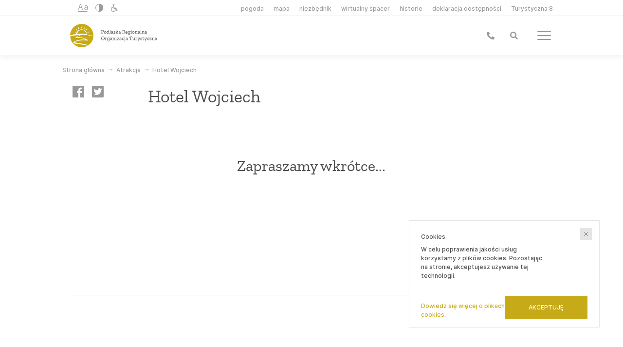

--- FILE ---
content_type: text/html; charset=UTF-8
request_url: https://podlaskie.travel/atrakcje/hotel-wojciech
body_size: 37916
content:
<!doctype html>
<html lang="pl-PL">
    <head>
        <script>(function(w,d,s,l,i){w[l]=w[l]||[];w[l].push({'gtm.start':
new Date().getTime(),event:'gtm.js'});var f=d.getElementsByTagName(s)[0],
j=d.createElement(s),dl=l!='dataLayer'?'&l='+l:'';j.async=true;j.src=
'https://www.googletagmanager.com/gtm.js?id='+i+dl;f.parentNode.insertBefore(j,f);
})(window,document,'script','dataLayer','GTM-5CL8ZCZ');</script>
        <meta charset="UTF-8">
        <meta name="viewport" content="width=device-width, initial-scale=1">
        <link rel="stylesheet" href="/page/themes/web/css/leaflet.css" />
        <link rel="stylesheet" href="https://cdn.jsdelivr.net/gh/gokertanrisever/leaflet-ruler@master/src/leaflet-ruler.css" integrity="sha384-P9DABSdtEY/XDbEInD3q+PlL+BjqPCXGcF8EkhtKSfSTr/dS5PBKa9+/PMkW2xsY" crossorigin="anonymous">
       <script type='text/javascript' src="/page/themes/web/js/leaflet.js"></script>
       <script type='text/javascript' src="/page/themes/web/js/leaflet-ruler.js"></script>
       <script src="https://cdnjs.cloudflare.com/ajax/libs/leaflet-gpx/1.7.0/gpx.min.js"></script>
       <link rel="stylesheet" href="https://unpkg.com/@raruto/leaflet-elevation/dist/leaflet-elevation.css" />
       <script src="https://unpkg.com/@raruto/leaflet-elevation/dist/leaflet-elevation.js"></script>
       <link rel="stylesheet" href="https://cdnjs.cloudflare.com/ajax/libs/photoswipe/5.4.1/photoswipe.min.css" integrity="sha512-LFWtdAXHQuwUGH9cImO9blA3a3GfQNkpF2uRlhaOpSbDevNyK1rmAjs13mtpjvWyi+flP7zYWboqY+8Mkd42xA==" crossorigin="anonymous" referrerpolicy="no-referrer" />
        <meta name='robots' content='max-image-preview:large' />
<link rel='dns-prefetch' href='//translate.google.com' />
<link rel='dns-prefetch' href='//cdnjs.cloudflare.com' />
<link rel="alternate" title="oEmbed (JSON)" type="application/json+oembed" href="https://podlaskie.travel/wp-json/oembed/1.0/embed?url=https%3A%2F%2Fpodlaskie.travel%2Fatrakcje%2Fhotel-wojciech&#038;lang=pl" />
<link rel="alternate" title="oEmbed (XML)" type="text/xml+oembed" href="https://podlaskie.travel/wp-json/oembed/1.0/embed?url=https%3A%2F%2Fpodlaskie.travel%2Fatrakcje%2Fhotel-wojciech&#038;format=xml&#038;lang=pl" />
<style id='wp-img-auto-sizes-contain-inline-css' type='text/css'>
img:is([sizes=auto i],[sizes^="auto," i]){contain-intrinsic-size:3000px 1500px}
/*# sourceURL=wp-img-auto-sizes-contain-inline-css */
</style>
<style id='wp-block-library-inline-css' type='text/css'>
:root{--wp-block-synced-color:#7a00df;--wp-block-synced-color--rgb:122,0,223;--wp-bound-block-color:var(--wp-block-synced-color);--wp-editor-canvas-background:#ddd;--wp-admin-theme-color:#007cba;--wp-admin-theme-color--rgb:0,124,186;--wp-admin-theme-color-darker-10:#006ba1;--wp-admin-theme-color-darker-10--rgb:0,107,160.5;--wp-admin-theme-color-darker-20:#005a87;--wp-admin-theme-color-darker-20--rgb:0,90,135;--wp-admin-border-width-focus:2px}@media (min-resolution:192dpi){:root{--wp-admin-border-width-focus:1.5px}}.wp-element-button{cursor:pointer}:root .has-very-light-gray-background-color{background-color:#eee}:root .has-very-dark-gray-background-color{background-color:#313131}:root .has-very-light-gray-color{color:#eee}:root .has-very-dark-gray-color{color:#313131}:root .has-vivid-green-cyan-to-vivid-cyan-blue-gradient-background{background:linear-gradient(135deg,#00d084,#0693e3)}:root .has-purple-crush-gradient-background{background:linear-gradient(135deg,#34e2e4,#4721fb 50%,#ab1dfe)}:root .has-hazy-dawn-gradient-background{background:linear-gradient(135deg,#faaca8,#dad0ec)}:root .has-subdued-olive-gradient-background{background:linear-gradient(135deg,#fafae1,#67a671)}:root .has-atomic-cream-gradient-background{background:linear-gradient(135deg,#fdd79a,#004a59)}:root .has-nightshade-gradient-background{background:linear-gradient(135deg,#330968,#31cdcf)}:root .has-midnight-gradient-background{background:linear-gradient(135deg,#020381,#2874fc)}:root{--wp--preset--font-size--normal:16px;--wp--preset--font-size--huge:42px}.has-regular-font-size{font-size:1em}.has-larger-font-size{font-size:2.625em}.has-normal-font-size{font-size:var(--wp--preset--font-size--normal)}.has-huge-font-size{font-size:var(--wp--preset--font-size--huge)}.has-text-align-center{text-align:center}.has-text-align-left{text-align:left}.has-text-align-right{text-align:right}.has-fit-text{white-space:nowrap!important}#end-resizable-editor-section{display:none}.aligncenter{clear:both}.items-justified-left{justify-content:flex-start}.items-justified-center{justify-content:center}.items-justified-right{justify-content:flex-end}.items-justified-space-between{justify-content:space-between}.screen-reader-text{border:0;clip-path:inset(50%);height:1px;margin:-1px;overflow:hidden;padding:0;position:absolute;width:1px;word-wrap:normal!important}.screen-reader-text:focus{background-color:#ddd;clip-path:none;color:#444;display:block;font-size:1em;height:auto;left:5px;line-height:normal;padding:15px 23px 14px;text-decoration:none;top:5px;width:auto;z-index:100000}html :where(.has-border-color){border-style:solid}html :where([style*=border-top-color]){border-top-style:solid}html :where([style*=border-right-color]){border-right-style:solid}html :where([style*=border-bottom-color]){border-bottom-style:solid}html :where([style*=border-left-color]){border-left-style:solid}html :where([style*=border-width]){border-style:solid}html :where([style*=border-top-width]){border-top-style:solid}html :where([style*=border-right-width]){border-right-style:solid}html :where([style*=border-bottom-width]){border-bottom-style:solid}html :where([style*=border-left-width]){border-left-style:solid}html :where(img[class*=wp-image-]){height:auto;max-width:100%}:where(figure){margin:0 0 1em}html :where(.is-position-sticky){--wp-admin--admin-bar--position-offset:var(--wp-admin--admin-bar--height,0px)}@media screen and (max-width:600px){html :where(.is-position-sticky){--wp-admin--admin-bar--position-offset:0px}}

/*# sourceURL=wp-block-library-inline-css */
</style><style id='global-styles-inline-css' type='text/css'>
:root{--wp--preset--aspect-ratio--square: 1;--wp--preset--aspect-ratio--4-3: 4/3;--wp--preset--aspect-ratio--3-4: 3/4;--wp--preset--aspect-ratio--3-2: 3/2;--wp--preset--aspect-ratio--2-3: 2/3;--wp--preset--aspect-ratio--16-9: 16/9;--wp--preset--aspect-ratio--9-16: 9/16;--wp--preset--color--black: #000000;--wp--preset--color--cyan-bluish-gray: #abb8c3;--wp--preset--color--white: #ffffff;--wp--preset--color--pale-pink: #f78da7;--wp--preset--color--vivid-red: #cf2e2e;--wp--preset--color--luminous-vivid-orange: #ff6900;--wp--preset--color--luminous-vivid-amber: #fcb900;--wp--preset--color--light-green-cyan: #7bdcb5;--wp--preset--color--vivid-green-cyan: #00d084;--wp--preset--color--pale-cyan-blue: #8ed1fc;--wp--preset--color--vivid-cyan-blue: #0693e3;--wp--preset--color--vivid-purple: #9b51e0;--wp--preset--gradient--vivid-cyan-blue-to-vivid-purple: linear-gradient(135deg,rgb(6,147,227) 0%,rgb(155,81,224) 100%);--wp--preset--gradient--light-green-cyan-to-vivid-green-cyan: linear-gradient(135deg,rgb(122,220,180) 0%,rgb(0,208,130) 100%);--wp--preset--gradient--luminous-vivid-amber-to-luminous-vivid-orange: linear-gradient(135deg,rgb(252,185,0) 0%,rgb(255,105,0) 100%);--wp--preset--gradient--luminous-vivid-orange-to-vivid-red: linear-gradient(135deg,rgb(255,105,0) 0%,rgb(207,46,46) 100%);--wp--preset--gradient--very-light-gray-to-cyan-bluish-gray: linear-gradient(135deg,rgb(238,238,238) 0%,rgb(169,184,195) 100%);--wp--preset--gradient--cool-to-warm-spectrum: linear-gradient(135deg,rgb(74,234,220) 0%,rgb(151,120,209) 20%,rgb(207,42,186) 40%,rgb(238,44,130) 60%,rgb(251,105,98) 80%,rgb(254,248,76) 100%);--wp--preset--gradient--blush-light-purple: linear-gradient(135deg,rgb(255,206,236) 0%,rgb(152,150,240) 100%);--wp--preset--gradient--blush-bordeaux: linear-gradient(135deg,rgb(254,205,165) 0%,rgb(254,45,45) 50%,rgb(107,0,62) 100%);--wp--preset--gradient--luminous-dusk: linear-gradient(135deg,rgb(255,203,112) 0%,rgb(199,81,192) 50%,rgb(65,88,208) 100%);--wp--preset--gradient--pale-ocean: linear-gradient(135deg,rgb(255,245,203) 0%,rgb(182,227,212) 50%,rgb(51,167,181) 100%);--wp--preset--gradient--electric-grass: linear-gradient(135deg,rgb(202,248,128) 0%,rgb(113,206,126) 100%);--wp--preset--gradient--midnight: linear-gradient(135deg,rgb(2,3,129) 0%,rgb(40,116,252) 100%);--wp--preset--font-size--small: 13px;--wp--preset--font-size--medium: 20px;--wp--preset--font-size--large: 36px;--wp--preset--font-size--x-large: 42px;--wp--preset--spacing--20: 0.44rem;--wp--preset--spacing--30: 0.67rem;--wp--preset--spacing--40: 1rem;--wp--preset--spacing--50: 1.5rem;--wp--preset--spacing--60: 2.25rem;--wp--preset--spacing--70: 3.38rem;--wp--preset--spacing--80: 5.06rem;--wp--preset--shadow--natural: 6px 6px 9px rgba(0, 0, 0, 0.2);--wp--preset--shadow--deep: 12px 12px 50px rgba(0, 0, 0, 0.4);--wp--preset--shadow--sharp: 6px 6px 0px rgba(0, 0, 0, 0.2);--wp--preset--shadow--outlined: 6px 6px 0px -3px rgb(255, 255, 255), 6px 6px rgb(0, 0, 0);--wp--preset--shadow--crisp: 6px 6px 0px rgb(0, 0, 0);}:where(.is-layout-flex){gap: 0.5em;}:where(.is-layout-grid){gap: 0.5em;}body .is-layout-flex{display: flex;}.is-layout-flex{flex-wrap: wrap;align-items: center;}.is-layout-flex > :is(*, div){margin: 0;}body .is-layout-grid{display: grid;}.is-layout-grid > :is(*, div){margin: 0;}:where(.wp-block-columns.is-layout-flex){gap: 2em;}:where(.wp-block-columns.is-layout-grid){gap: 2em;}:where(.wp-block-post-template.is-layout-flex){gap: 1.25em;}:where(.wp-block-post-template.is-layout-grid){gap: 1.25em;}.has-black-color{color: var(--wp--preset--color--black) !important;}.has-cyan-bluish-gray-color{color: var(--wp--preset--color--cyan-bluish-gray) !important;}.has-white-color{color: var(--wp--preset--color--white) !important;}.has-pale-pink-color{color: var(--wp--preset--color--pale-pink) !important;}.has-vivid-red-color{color: var(--wp--preset--color--vivid-red) !important;}.has-luminous-vivid-orange-color{color: var(--wp--preset--color--luminous-vivid-orange) !important;}.has-luminous-vivid-amber-color{color: var(--wp--preset--color--luminous-vivid-amber) !important;}.has-light-green-cyan-color{color: var(--wp--preset--color--light-green-cyan) !important;}.has-vivid-green-cyan-color{color: var(--wp--preset--color--vivid-green-cyan) !important;}.has-pale-cyan-blue-color{color: var(--wp--preset--color--pale-cyan-blue) !important;}.has-vivid-cyan-blue-color{color: var(--wp--preset--color--vivid-cyan-blue) !important;}.has-vivid-purple-color{color: var(--wp--preset--color--vivid-purple) !important;}.has-black-background-color{background-color: var(--wp--preset--color--black) !important;}.has-cyan-bluish-gray-background-color{background-color: var(--wp--preset--color--cyan-bluish-gray) !important;}.has-white-background-color{background-color: var(--wp--preset--color--white) !important;}.has-pale-pink-background-color{background-color: var(--wp--preset--color--pale-pink) !important;}.has-vivid-red-background-color{background-color: var(--wp--preset--color--vivid-red) !important;}.has-luminous-vivid-orange-background-color{background-color: var(--wp--preset--color--luminous-vivid-orange) !important;}.has-luminous-vivid-amber-background-color{background-color: var(--wp--preset--color--luminous-vivid-amber) !important;}.has-light-green-cyan-background-color{background-color: var(--wp--preset--color--light-green-cyan) !important;}.has-vivid-green-cyan-background-color{background-color: var(--wp--preset--color--vivid-green-cyan) !important;}.has-pale-cyan-blue-background-color{background-color: var(--wp--preset--color--pale-cyan-blue) !important;}.has-vivid-cyan-blue-background-color{background-color: var(--wp--preset--color--vivid-cyan-blue) !important;}.has-vivid-purple-background-color{background-color: var(--wp--preset--color--vivid-purple) !important;}.has-black-border-color{border-color: var(--wp--preset--color--black) !important;}.has-cyan-bluish-gray-border-color{border-color: var(--wp--preset--color--cyan-bluish-gray) !important;}.has-white-border-color{border-color: var(--wp--preset--color--white) !important;}.has-pale-pink-border-color{border-color: var(--wp--preset--color--pale-pink) !important;}.has-vivid-red-border-color{border-color: var(--wp--preset--color--vivid-red) !important;}.has-luminous-vivid-orange-border-color{border-color: var(--wp--preset--color--luminous-vivid-orange) !important;}.has-luminous-vivid-amber-border-color{border-color: var(--wp--preset--color--luminous-vivid-amber) !important;}.has-light-green-cyan-border-color{border-color: var(--wp--preset--color--light-green-cyan) !important;}.has-vivid-green-cyan-border-color{border-color: var(--wp--preset--color--vivid-green-cyan) !important;}.has-pale-cyan-blue-border-color{border-color: var(--wp--preset--color--pale-cyan-blue) !important;}.has-vivid-cyan-blue-border-color{border-color: var(--wp--preset--color--vivid-cyan-blue) !important;}.has-vivid-purple-border-color{border-color: var(--wp--preset--color--vivid-purple) !important;}.has-vivid-cyan-blue-to-vivid-purple-gradient-background{background: var(--wp--preset--gradient--vivid-cyan-blue-to-vivid-purple) !important;}.has-light-green-cyan-to-vivid-green-cyan-gradient-background{background: var(--wp--preset--gradient--light-green-cyan-to-vivid-green-cyan) !important;}.has-luminous-vivid-amber-to-luminous-vivid-orange-gradient-background{background: var(--wp--preset--gradient--luminous-vivid-amber-to-luminous-vivid-orange) !important;}.has-luminous-vivid-orange-to-vivid-red-gradient-background{background: var(--wp--preset--gradient--luminous-vivid-orange-to-vivid-red) !important;}.has-very-light-gray-to-cyan-bluish-gray-gradient-background{background: var(--wp--preset--gradient--very-light-gray-to-cyan-bluish-gray) !important;}.has-cool-to-warm-spectrum-gradient-background{background: var(--wp--preset--gradient--cool-to-warm-spectrum) !important;}.has-blush-light-purple-gradient-background{background: var(--wp--preset--gradient--blush-light-purple) !important;}.has-blush-bordeaux-gradient-background{background: var(--wp--preset--gradient--blush-bordeaux) !important;}.has-luminous-dusk-gradient-background{background: var(--wp--preset--gradient--luminous-dusk) !important;}.has-pale-ocean-gradient-background{background: var(--wp--preset--gradient--pale-ocean) !important;}.has-electric-grass-gradient-background{background: var(--wp--preset--gradient--electric-grass) !important;}.has-midnight-gradient-background{background: var(--wp--preset--gradient--midnight) !important;}.has-small-font-size{font-size: var(--wp--preset--font-size--small) !important;}.has-medium-font-size{font-size: var(--wp--preset--font-size--medium) !important;}.has-large-font-size{font-size: var(--wp--preset--font-size--large) !important;}.has-x-large-font-size{font-size: var(--wp--preset--font-size--x-large) !important;}
/*# sourceURL=global-styles-inline-css */
</style>

<style id='classic-theme-styles-inline-css' type='text/css'>
/*! This file is auto-generated */
.wp-block-button__link{color:#fff;background-color:#32373c;border-radius:9999px;box-shadow:none;text-decoration:none;padding:calc(.667em + 2px) calc(1.333em + 2px);font-size:1.125em}.wp-block-file__button{background:#32373c;color:#fff;text-decoration:none}
/*# sourceURL=/wp-includes/css/classic-themes.min.css */
</style>
<link rel='stylesheet' id='editorskit-frontend-css' href='https://podlaskie.travel//page/plugins/block-options/build/style.build.css?ver=new' type='text/css' media='all' />
<link rel='stylesheet' id='google-language-translator-css' href='https://podlaskie.travel//page/plugins/google-language-translator/css/style.css?ver=6.0.20' type='text/css' media='' />
<link rel='stylesheet' id='owmweather-css-css' href='https://podlaskie.travel//page/plugins/owm-weather/css/owmweather.min.css?ver=6.9' type='text/css' media='all' />
<link rel='stylesheet' id='pannellum-css' href='https://podlaskie.travel//page/themes/web/pannellum/pannellum.css?ver=v2' type='text/css' media='all' />
<link rel='stylesheet' id='main-css' href='https://podlaskie.travel//page/themes/web/css/main.css?ver=v2' type='text/css' media='all' />
<link rel='stylesheet' id='asap-css' href='https://podlaskie.travel//page/themes/web/css/asap.css?ver=v2.1' type='text/css' media='all' />
<script type="text/javascript" src="https://podlaskie.travel/wp-includes/js/jquery/jquery.min.js?ver=3.7.1" id="jquery-core-js"></script>
<script type="text/javascript" src="https://podlaskie.travel/wp-includes/js/jquery/jquery-migrate.min.js?ver=3.4.1" id="jquery-migrate-js"></script>
<link rel="https://api.w.org/" href="https://podlaskie.travel/wp-json/" /><style>#google_language_translator a{display:none!important;}div.skiptranslate.goog-te-gadget{display:inline!important;}.goog-te-gadget{color:transparent!important;}.goog-te-gadget{font-size:0px!important;}.goog-branding{display:none;}.goog-tooltip{display: none!important;}.goog-tooltip:hover{display: none!important;}.goog-text-highlight{background-color:transparent!important;border:none!important;box-shadow:none!important;}#google_language_translator select.goog-te-combo{color:#32373c;}#flags{display:none;}div.skiptranslate{display:none!important;}body{top:0px!important;}#goog-gt-{display:none!important;}font font{background-color:transparent!important;box-shadow:none!important;position:initial!important;}#glt-translate-trigger{left:20px;right:auto;}#glt-translate-trigger > span{color:#ffffff;}#glt-translate-trigger{background:#f89406;}.goog-te-gadget .goog-te-combo{width:100%;}</style>
    <title>Hotel Wojciech - Podlaskie Travel. Zasil się naturą</title>
    <meta name="description" content="Oficjalna strona Podlaskiej Regionalnej Organizacji Turystycznej" />
    <meta name="author" content="ASAP Studio | www.asapstudio.pl | biuro@asapstudio.pl" />
    <meta name="copyright" content="Copyright (c) 2023 Podlaskie.travel Wszelkie prawa zastrzeżone." />
    <link rel="shortcut icon" type="image/x-icon" href="https://podlaskie.travel//page/uploads/2020/12/favicon.png">


    <meta property="og:title" content="Hotel Wojciech - Podlaskie Travel. Zasil się naturą"/>
    <meta property="og:description" content="Oficjalna strona Podlaskiej Regionalnej Organizacji Turystycznej"/>
    <meta property="og:type" content="page"/>
    <meta property="og:url" content="https://podlaskie.travel/atrakcje/hotel-wojciech"/>
    <meta property="og:site_name" content="Podlaskie Travel. Zasil się naturą"/>
    <meta property="og:image" content="https://podlaskie.travel//page/uploads/2021/02/fb.jpg"/>


    		<style type="text/css" id="wp-custom-css">
			.turystyczna8 {
  width:20vw; 
	height: auto;
	background: transparent;
}

@media(max-width: 767px){
	.turystyczna8 {
  	width:70vw;
	}
}
	

.page-id-3371  .wp-block-page-list{
	    columns: 5;
    display: block;
	gap: 1rem;
}


@media(max-width: 1200px){
	columns: 4;
}


@media(max-width: 991px){
	columns: 3;
}


@media(max-width: 600px){
	columns: 2;
}



@media(max-width: 360px){
	columns: 1;
}

.is-type-video .wp-block-embed__wrapper:before{
	content: none!important
}

.is-type-video .wp-block-embed__wrapper iframe{
	position: static!important;
}

.wp-block-embed.wp-block-embed-tiktok{
margin: 0!important;
}

.custom-container{
	max-width: 1120px;
    padding: 1rem;
    margin: auto;
    padding-bottom: 1.5rem;
}

.page-id-3765 .wp-container-5{
		max-width: 1120px;
    padding: 1rem;
    margin: auto;
    padding-bottom: 1.5rem;
}

.page-id-3765 .wp-block-group__inner-container{
		max-width: 1120px;
    padding: 1rem;
    margin: auto;
    padding-bottom: 1.5rem;
	display: flex;
	flex-wrap: wrap;
	gap: 1.5rem;
}

.page-id-3765 .wp-block-group__inner-container figure{
	width: calc(100% / 4 - 18px);
}

@media(max-width: 991px){
	.page-id-3765 .wp-block-group__inner-container figure{
	width: calc(100% / 3 - 16px);
}
}

@media(max-width: 767px){
	.page-id-3765 .wp-block-group__inner-container figure{
	width: calc(100% / 2 - 24px);
}
}


.fix44 ul {
	list-style: disc;
	padding-left: 40px;
	margin-bottom:20px;
}

.fix44 ol {
	list-style: decimal;
	padding-left: 25px;
}		</style>
		    </head>
    <body class="wp-singular atrakcje-template-default single single-atrakcje postid-3963 wp-theme-web">


        <header class="l-header">
    <div class="c-topbar">
        <div class="c-topbar__inner l-inner">
            <div class="c-topbar__left">

                <ul class="c-accesability-list">
                    <li class="c-accesability-list__item c-accesability-list__item--language">

                        <div class="c-language">
                            <div class="c-language__inner is-opened">
                                <div class="c-language__trigger">
                                    <div id="google_language_translator" class="default-language-pl"></div>                                                                    </div>
                                                            </div>
                        </div>

                    </li>
                    <li class="c-accesability-list__item c-accesability-list__item--font-size">
                        <a class="c-accesability-list__link js-a11y-support-font-size-trigger" href="#">
                            <img class="js-injected-svg" src="https://podlaskie.travel//page/themes/web/img/icon-bigger-text.svg" alt="icon">
                        </a>
                    </li>
                    <li class="c-accesability-list__item c-accesability-list__item--contrast">
                        <a class="c-accesability-list__link js-a11y-support-contrast-trigger" href="#">
                            <img class="js-injected-svg" src="https://podlaskie.travel//page/themes/web/img/icon-bigger-contrast.svg" alt="icon">
                        </a>
                    </li>
                    <li class="c-accesability-list__item c-accesability-list__item--niepelnosprawni">
                        <a class="c-accesability-list__link" href="https://podlaskie.travel//page/uploads/2021/01/Podlaskie-Dostepne.-Turystyka-dla-osob-z-niepelnosprawnosciami.pdf" target="_blank" title="Podlaskie Dostępne. Turystyka dla osób z niepełnosprawnościami">
                            <img class="js-injected-svg" src="https://podlaskie.travel//page/themes/web/img/icon-niepelnosprawni.svg" alt="icon" >
                        </a>
                    </li>

                </ul>

            </div>
            <div class="c-topbar__right">
                                <a href="https://podlaskie.travel/pogoda-podlaskie">pogoda</a>
<a href="https://podlaskie.travel/mapa">mapa</a>
<a href="https://podlaskie.travel/niezbednik">niezbędnik</a>
<a href="https://podlaskie.travel/wirtualny-spacer">wirtualny spacer</a>
<a target="_blank" href="https://historie.podlaskie.travel">historie</a>
<a href="https://podlaskie.travel/deklaracja-dostepnosci">deklaracja dostępności</a>
<a target="_blank" href="http://turystyczna8.podlaskie.travel/">Turystyczna 8</a>
            </div>
        </div>
    </div>
    <div class="c-header">
        <div class="c-header__inner l-inner">
            <div class="c-header__logo">

                <a href="https://podlaskie.travel" class="c-logo">
                    <svg xmlns="http://www.w3.org/2000/svg" width="179.129" height="48.054" viewBox="0 0 179.129 48.054">
                    <g id="Group_999" data-name="Group 999" transform="translate(-70 -32)">
                    <path id="Path_1451" data-name="Path 1451" d="M5.737-2.958a2.086,2.086,0,0,1-.666,1.67,2.505,2.505,0,0,1-1.7.575H2.009V1.2h1.2v.687H.344V1.2h.881V-4.408H.344V-5.1H3.309a2.387,2.387,0,0,1,1.864.634A2.187,2.187,0,0,1,5.737-2.958ZM4.9-2.937a1.451,1.451,0,0,0-.4-1.074,1.718,1.718,0,0,0-1.257-.4H2.009V-1.4H3.277Q4.9-1.4,4.9-2.937ZM10.935-.509a2.565,2.565,0,0,1-.645,1.794,2.249,2.249,0,0,1-1.751.709,2.172,2.172,0,0,1-1.7-.687A2.551,2.551,0,0,1,6.22-.466a2.761,2.761,0,0,1,.6-1.788A2.129,2.129,0,0,1,8.583-3a2.124,2.124,0,0,1,1.762.736A2.718,2.718,0,0,1,10.935-.509ZM10.141-.52a2.041,2.041,0,0,0-.414-1.327,1.415,1.415,0,0,0-1.165-.51,1.367,1.367,0,0,0-1.155.526A2.111,2.111,0,0,0,7-.509,2.159,2.159,0,0,0,7.4.812a1.353,1.353,0,0,0,1.16.537A1.388,1.388,0,0,0,9.732.817,2.132,2.132,0,0,0,10.141-.52ZM17.08,1.886H15.5V.92a2.472,2.472,0,0,1-.644.752,1.666,1.666,0,0,1-1.063.322,1.9,1.9,0,0,1-1.488-.628A2.521,2.521,0,0,1,11.741-.38a3.416,3.416,0,0,1,.494-1.783A1.783,1.783,0,0,1,13.9-2.99a1.686,1.686,0,0,1,1.6.87V-4.892h-1.16V-5.5h1.912V1.274h.827ZM15.5-.23V-.993a1.319,1.319,0,0,0-.44-.977,1.431,1.431,0,0,0-.988-.376,1.283,1.283,0,0,0-1.165.58,2.42,2.42,0,0,0-.371,1.332A1.909,1.909,0,0,0,12.95.9a1.347,1.347,0,0,0,1.037.451A1.322,1.322,0,0,0,15.055.828,1.787,1.787,0,0,0,15.5-.23Zm4.372,2.116H17.445V1.274h.838V-4.892h-.849V-5.5h1.6V1.274h.838Zm1.085-4.415a2.629,2.629,0,0,1,.795-.354,3.578,3.578,0,0,1,.892-.107q1.708,0,1.708,1.6V.887q0,.516.408.516a.761.761,0,0,0,.322-.064l.011.494a1.263,1.263,0,0,1-.623.161q-.849,0-.87-.967V1.005a2.268,2.268,0,0,1-.639.687,1.643,1.643,0,0,1-.994.3,1.877,1.877,0,0,1-.961-.29A1.121,1.121,0,0,1,20.517.651a1.145,1.145,0,0,1,.714-1.187,4.068,4.068,0,0,1,1.52-.285q.215,0,.435.011t.414.032v-.43a1.457,1.457,0,0,0-.22-.838.982.982,0,0,0-.865-.322,2.088,2.088,0,0,0-.924.193l-.183.827-.623-.075ZM23.6.092V-.273q-.2-.011-.43-.032t-.462-.021a2.7,2.7,0,0,0-.972.166A.692.692,0,0,0,21.3.565a.674.674,0,0,0,.29.634,1.164,1.164,0,0,0,.6.172,1.473,1.473,0,0,0,.929-.344A1.251,1.251,0,0,0,23.6.092ZM29.562.5a1.255,1.255,0,0,1-.585,1.1,2.513,2.513,0,0,1-1.445.4,3.854,3.854,0,0,1-1-.134,2.82,2.82,0,0,1-.811-.338l.15-1.085.6.064-.032.634a2.433,2.433,0,0,0,1.063.236,1.957,1.957,0,0,0,.9-.2.644.644,0,0,0,.392-.607.58.58,0,0,0-.3-.559,2.443,2.443,0,0,0-.747-.236q-.446-.075-.9-.183a1.727,1.727,0,0,1-.752-.371,1.036,1.036,0,0,1-.3-.822,1.126,1.126,0,0,1,.559-1.074,2.451,2.451,0,0,1,1.214-.312,3.255,3.255,0,0,1,.929.129,3.135,3.135,0,0,1,.736.312l.118,1.117-.623.075-.118-.773a2.075,2.075,0,0,0-.977-.236,1.437,1.437,0,0,0-.741.172.58.58,0,0,0-.29.537.55.55,0,0,0,.3.532,2.446,2.446,0,0,0,.741.226q.44.07.881.177a1.664,1.664,0,0,1,.741.381A1.086,1.086,0,0,1,29.562.5Zm5.886,1.386H33.192V1.274h.72L32.6-.348h-.849V1.274h.687v.612H30.163V1.274h.827V-4.892h-.849V-5.5h1.611V-.928h.859l1.1-1.353h-.741v-.612H35.2v.612h-.73L33.192-.7l1.579,1.976h.677Zm.988-4.415a2.629,2.629,0,0,1,.795-.354,3.578,3.578,0,0,1,.892-.107q1.708,0,1.708,1.6V.887q0,.516.408.516a.761.761,0,0,0,.322-.064l.011.494a1.263,1.263,0,0,1-.623.161q-.849,0-.87-.967V1.005a2.267,2.267,0,0,1-.639.687,1.643,1.643,0,0,1-.994.3,1.877,1.877,0,0,1-.961-.29A1.121,1.121,0,0,1,36,.651,1.145,1.145,0,0,1,36.71-.536a4.068,4.068,0,0,1,1.52-.285q.215,0,.435.011t.414.032v-.43a1.456,1.456,0,0,0-.22-.838.982.982,0,0,0-.865-.322,2.088,2.088,0,0,0-.924.193l-.183.827-.623-.075ZM39.079.092V-.273q-.2-.011-.43-.032t-.462-.021a2.7,2.7,0,0,0-.972.166.692.692,0,0,0-.435.725.674.674,0,0,0,.29.634,1.164,1.164,0,0,0,.6.172,1.473,1.473,0,0,0,.929-.344A1.251,1.251,0,0,0,39.079.092ZM49.713,1.886h-1.4l-1.5-2.922H45.32V1.2h.935v.687h-2.61V1.2h.881V-4.408h-.881V-5.1h3.018a2.547,2.547,0,0,1,1.858.564,1.926,1.926,0,0,1,.559,1.413A2.042,2.042,0,0,1,48.7-1.911a1.894,1.894,0,0,1-1.117.725L48.832,1.2h.881ZM48.252-3.087a1.208,1.208,0,0,0-.4-1,2.077,2.077,0,0,0-1.289-.317H45.32v2.718h1.268a1.812,1.812,0,0,0,1.278-.371A1.354,1.354,0,0,0,48.252-3.087Zm6.112,3.6a1.687,1.687,0,0,1-.612,1.047,2.1,2.1,0,0,1-1.4.435,2.188,2.188,0,0,1-1.633-.634A2.451,2.451,0,0,1,50.1-.434a2.8,2.8,0,0,1,.591-1.837,1.962,1.962,0,0,1,1.6-.72,1.84,1.84,0,0,1,1.5.623A2.284,2.284,0,0,1,54.321-.9a2.619,2.619,0,0,1-.064.569H50.894q.064,1.676,1.515,1.676a1.352,1.352,0,0,0,.892-.269,1.293,1.293,0,0,0,.43-.709Zm-.838-1.4a1.53,1.53,0,0,0-.252-1.01,1.106,1.106,0,0,0-1-.473,1.115,1.115,0,0,0-.977.44,2.257,2.257,0,0,0-.387,1.042Zm6.918-1.4H59.67v4.1a2.534,2.534,0,0,1-.618,1.794,2.249,2.249,0,0,1-1.735.666,2.65,2.65,0,0,1-1.348-.344,1.67,1.67,0,0,1-.79-1.063l.6-.3a1.372,1.372,0,0,0,.634.811,1.889,1.889,0,0,0,.935.252,1.448,1.448,0,0,0,1.122-.478,1.965,1.965,0,0,0,.435-1.37V.909a2.152,2.152,0,0,1-.623.73,1.743,1.743,0,0,1-1.085.312,1.976,1.976,0,0,1-1.45-.6,2.341,2.341,0,0,1-.6-1.729,3.31,3.31,0,0,1,.516-1.783,1.772,1.772,0,0,1,1.622-.827,1.716,1.716,0,0,1,1.622.849v-.752h1.536ZM58.908-.176V-1a1.243,1.243,0,0,0-.414-.972,1.452,1.452,0,0,0-1-.371,1.267,1.267,0,0,0-1.165.58,2.474,2.474,0,0,0-.36,1.332,1.858,1.858,0,0,0,.4,1.31,1.308,1.308,0,0,0,.994.43A1.407,1.407,0,0,0,58.467.834,1.6,1.6,0,0,0,58.908-.176Zm2.847-3.953v-.977h.816v.977Zm1.665,6.015H60.992V1.274h.838V-2.282H60.97v-.612h1.611V1.274h.838Zm5.328-2.4A2.565,2.565,0,0,1,68.1,1.285a2.249,2.249,0,0,1-1.751.709,2.172,2.172,0,0,1-1.7-.687,2.551,2.551,0,0,1-.618-1.772,2.762,2.762,0,0,1,.6-1.788A2.129,2.129,0,0,1,66.395-3a2.124,2.124,0,0,1,1.762.736A2.718,2.718,0,0,1,68.747-.509ZM67.952-.52a2.041,2.041,0,0,0-.414-1.327,1.415,1.415,0,0,0-1.165-.51,1.367,1.367,0,0,0-1.155.526,2.111,2.111,0,0,0-.4,1.321,2.159,2.159,0,0,0,.4,1.321,1.353,1.353,0,0,0,1.16.537A1.388,1.388,0,0,0,67.544.817,2.132,2.132,0,0,0,67.952-.52ZM75.2,1.886H72.786V1.274h.827V-.95A1.532,1.532,0,0,0,73.3-2.04a1.067,1.067,0,0,0-.795-.317,1.344,1.344,0,0,0-1.037.424,1.482,1.482,0,0,0-.414.972V1.274h.838v.612H69.467V1.274H70.3V-2.282h-.859v-.612h1.611v.849a1.765,1.765,0,0,1,1.676-.945,1.676,1.676,0,0,1,1.171.43,1.791,1.791,0,0,1,.473,1.386V1.274H75.2Zm.967-4.415a2.629,2.629,0,0,1,.795-.354,3.578,3.578,0,0,1,.892-.107q1.708,0,1.708,1.6V.887q0,.516.408.516a.761.761,0,0,0,.322-.064l.011.494a1.263,1.263,0,0,1-.623.161q-.849,0-.87-.967V1.005a2.267,2.267,0,0,1-.639.687,1.643,1.643,0,0,1-.994.3,1.877,1.877,0,0,1-.961-.29A1.121,1.121,0,0,1,75.729.651a1.145,1.145,0,0,1,.714-1.187,4.068,4.068,0,0,1,1.52-.285q.215,0,.435.011t.414.032v-.43a1.456,1.456,0,0,0-.22-.838.982.982,0,0,0-.865-.322,2.088,2.088,0,0,0-.924.193l-.183.827L76-1.422ZM78.812.092V-.273q-.2-.011-.43-.032T77.92-.327a2.7,2.7,0,0,0-.972.166.692.692,0,0,0-.435.725.674.674,0,0,0,.29.634,1.164,1.164,0,0,0,.6.172,1.473,1.473,0,0,0,.929-.344A1.251,1.251,0,0,0,78.812.092ZM83.13,1.886H80.7V1.274h.838V-4.892h-.849V-5.5h1.6V1.274h.838Zm6.273,0H86.986V1.274h.827V-.95A1.532,1.532,0,0,0,87.5-2.04a1.067,1.067,0,0,0-.795-.317,1.344,1.344,0,0,0-1.037.424,1.481,1.481,0,0,0-.414.972V1.274h.838v.612H83.667V1.274h.838V-2.282h-.859v-.612h1.611v.849a1.765,1.765,0,0,1,1.676-.945,1.676,1.676,0,0,1,1.171.43,1.791,1.791,0,0,1,.473,1.386V1.274H89.4Zm.967-4.415a2.629,2.629,0,0,1,.795-.354,3.578,3.578,0,0,1,.892-.107q1.708,0,1.708,1.6V.887q0,.516.408.516a.761.761,0,0,0,.322-.064l.011.494a1.263,1.263,0,0,1-.623.161q-.849,0-.87-.967V1.005a2.268,2.268,0,0,1-.639.687,1.643,1.643,0,0,1-.994.3,1.877,1.877,0,0,1-.961-.29A1.121,1.121,0,0,1,89.93.651a1.145,1.145,0,0,1,.714-1.187,4.068,4.068,0,0,1,1.52-.285q.215,0,.435.011t.414.032v-.43a1.457,1.457,0,0,0-.22-.838.982.982,0,0,0-.865-.322A2.088,2.088,0,0,0,91-2.174l-.183.827L90.2-1.422ZM93.012.092V-.273q-.2-.011-.43-.032t-.462-.021a2.7,2.7,0,0,0-.972.166.692.692,0,0,0-.435.725A.674.674,0,0,0,91,1.2a1.164,1.164,0,0,0,.6.172,1.473,1.473,0,0,0,.929-.344A1.251,1.251,0,0,0,93.012.092ZM7.3,11.822a3.739,3.739,0,0,1-.44,1.8,3.406,3.406,0,0,1-1.235,1.305,3.456,3.456,0,0,1-1.848.489,3.218,3.218,0,0,1-2.524-1.058,3.682,3.682,0,0,1-.945-2.54,3.613,3.613,0,0,1,.972-2.551A3.28,3.28,0,0,1,3.8,8.224,3.28,3.28,0,0,1,6.338,9.277,3.629,3.629,0,0,1,7.3,11.822Zm-.849.011a3.04,3.04,0,0,0-.72-2.079A2.441,2.441,0,0,0,3.8,8.933a2.392,2.392,0,0,0-1.944.838,3.082,3.082,0,0,0-.7,2.041,3.136,3.136,0,0,0,.7,2.041,2.39,2.39,0,0,0,1.966.859,2.387,2.387,0,0,0,1.933-.832A3.077,3.077,0,0,0,6.456,11.833Zm4.318-1.386a1.248,1.248,0,0,1,.816.247l.183,1.2-.612.075-.183-.816a1.091,1.091,0,0,0-.365-.064.86.86,0,0,0-.7.349,1.409,1.409,0,0,0-.279.908V14.7h1.106v.612h-2.7V14.7h.838V11.146H8.025v-.612H9.593v.859a1.553,1.553,0,0,1,.457-.671A1.077,1.077,0,0,1,10.774,10.447Zm7.165.7h-.773v4.1a2.534,2.534,0,0,1-.618,1.794,2.249,2.249,0,0,1-1.735.666,2.65,2.65,0,0,1-1.348-.344,1.67,1.67,0,0,1-.79-1.063l.6-.3a1.372,1.372,0,0,0,.634.811,1.889,1.889,0,0,0,.935.252,1.448,1.448,0,0,0,1.123-.478,1.965,1.965,0,0,0,.435-1.37v-.881a2.152,2.152,0,0,1-.623.73,1.743,1.743,0,0,1-1.085.312,1.976,1.976,0,0,1-1.45-.6,2.341,2.341,0,0,1-.6-1.729,3.31,3.31,0,0,1,.516-1.783,1.772,1.772,0,0,1,1.622-.827,1.716,1.716,0,0,1,1.622.849v-.752h1.536ZM16.4,13.251v-.827a1.243,1.243,0,0,0-.414-.972,1.452,1.452,0,0,0-1-.371,1.267,1.267,0,0,0-1.165.58,2.474,2.474,0,0,0-.36,1.332,1.858,1.858,0,0,0,.4,1.31,1.308,1.308,0,0,0,.994.43,1.407,1.407,0,0,0,1.106-.473A1.6,1.6,0,0,0,16.4,13.251ZM18.992,10.9a2.629,2.629,0,0,1,.795-.354,3.578,3.578,0,0,1,.892-.107q1.708,0,1.708,1.6v2.277q0,.516.408.516a.761.761,0,0,0,.322-.064l.011.494a1.263,1.263,0,0,1-.623.161q-.849,0-.87-.967v-.021A2.267,2.267,0,0,1,21,15.12a1.643,1.643,0,0,1-.994.3,1.877,1.877,0,0,1-.961-.29,1.121,1.121,0,0,1-.489-1.053,1.145,1.145,0,0,1,.714-1.187,4.068,4.068,0,0,1,1.52-.285q.215,0,.435.011t.414.032v-.43a1.457,1.457,0,0,0-.22-.838.982.982,0,0,0-.865-.322,2.088,2.088,0,0,0-.924.193l-.183.827L18.82,12Zm2.642,2.621v-.365q-.2-.011-.43-.032t-.462-.021a2.7,2.7,0,0,0-.972.166.692.692,0,0,0-.435.725.674.674,0,0,0,.29.634,1.164,1.164,0,0,0,.6.172,1.473,1.473,0,0,0,.929-.344A1.251,1.251,0,0,0,21.634,13.519Zm7.734,1.794H26.951V14.7h.827V12.478a1.532,1.532,0,0,0-.312-1.09,1.067,1.067,0,0,0-.795-.317,1.344,1.344,0,0,0-1.037.424,1.482,1.482,0,0,0-.414.972V14.7h.838v.612H23.632V14.7h.838V11.146h-.859v-.612h1.611v.849a1.765,1.765,0,0,1,1.676-.945,1.676,1.676,0,0,1,1.171.43,1.791,1.791,0,0,1,.473,1.386V14.7h.827ZM30.593,9.3V8.321h.816V9.3Zm1.665,6.015H29.83V14.7h.838V11.146h-.859v-.612H31.42V14.7h.838Zm4.651,0H32.891l-.032-.462,3.008-3.706H33.611l-.14.956-.6-.075L33,10.533h3.846l.032.451L33.847,14.7h2.46l.247-.967.612.1ZM38.327,10.9a2.629,2.629,0,0,1,.795-.354,3.578,3.578,0,0,1,.892-.107q1.708,0,1.708,1.6v2.277q0,.516.408.516a.761.761,0,0,0,.322-.064l.011.494a1.263,1.263,0,0,1-.623.161q-.849,0-.87-.967v-.021a2.267,2.267,0,0,1-.639.687,1.643,1.643,0,0,1-.994.3,1.877,1.877,0,0,1-.961-.29,1.121,1.121,0,0,1-.489-1.053,1.145,1.145,0,0,1,.714-1.187,4.068,4.068,0,0,1,1.52-.285q.215,0,.435.011t.414.032v-.43a1.457,1.457,0,0,0-.22-.838.982.982,0,0,0-.865-.322,2.088,2.088,0,0,0-.924.193l-.183.827L38.155,12Zm2.642,2.621v-.365q-.2-.011-.43-.032t-.462-.021a2.7,2.7,0,0,0-.972.166.692.692,0,0,0-.435.725.674.674,0,0,0,.29.634,1.164,1.164,0,0,0,.6.172,1.473,1.473,0,0,0,.929-.344A1.251,1.251,0,0,0,40.969,13.519Zm6.273.183a2.347,2.347,0,0,1-.564,1.171,1.81,1.81,0,0,1-1.455.548,2.047,2.047,0,0,1-1.579-.639,2.536,2.536,0,0,1-.591-1.788,2.981,2.981,0,0,1,.559-1.772,1.922,1.922,0,0,1,1.676-.784,3.328,3.328,0,0,1,.87.107,2.2,2.2,0,0,1,.763.387L47.1,12.08l-.623.075L46.3,11.35a1.886,1.886,0,0,0-1.02-.269,1.182,1.182,0,0,0-1.1.548,2.5,2.5,0,0,0-.333,1.321,2.138,2.138,0,0,0,.376,1.343,1.292,1.292,0,0,0,1.085.483q1.074,0,1.289-1.214Zm1.45-4.4V8.321h.816V9.3Zm.816,6.155a2.34,2.34,0,0,1-.585,1.853,1.938,1.938,0,0,1-1.466.414l-.021-.58a1.956,1.956,0,0,0,.6-.1.918.918,0,0,0,.5-.457,2.391,2.391,0,0,0,.2-1.133V11.146H47.683v-.612h1.826ZM51.184,10.9a2.629,2.629,0,0,1,.795-.354,3.578,3.578,0,0,1,.892-.107q1.708,0,1.708,1.6v2.277q0,.516.408.516a.761.761,0,0,0,.322-.064l.011.494a1.263,1.263,0,0,1-.623.161q-.849,0-.87-.967v-.021a2.267,2.267,0,0,1-.639.687,1.643,1.643,0,0,1-.994.3,1.876,1.876,0,0,1-.961-.29,1.121,1.121,0,0,1-.489-1.053,1.145,1.145,0,0,1,.714-1.187,4.068,4.068,0,0,1,1.52-.285q.215,0,.435.011t.414.032v-.43a1.457,1.457,0,0,0-.22-.838.982.982,0,0,0-.865-.322,2.088,2.088,0,0,0-.924.193l-.183.827L51.013,12Zm2.642,2.621v-.365q-.2-.011-.43-.032t-.462-.021a2.7,2.7,0,0,0-.972.166.692.692,0,0,0-.435.725.674.674,0,0,0,.29.634,1.164,1.164,0,0,0,.6.172,1.473,1.473,0,0,0,.929-.344A1.251,1.251,0,0,0,53.827,13.519Zm10.355-3.061-.7.054-.215-1.493h-1.8v5.607H62.7v.687H59.477v-.687h1.2V9.019h-1.8l-.215,1.493-.687-.054.2-2.127h5.79Zm6.091,4.855H68.661v-.9A1.82,1.82,0,0,1,67,15.421a1.683,1.683,0,0,1-1.176-.435,1.8,1.8,0,0,1-.478-1.391V11.146H64.5v-.612h1.59V13.38a1.477,1.477,0,0,0,.322,1.085,1.141,1.141,0,0,0,.827.312,1.258,1.258,0,0,0,1-.462,1.6,1.6,0,0,0,.414-.977V11.146h-1v-.612h1.751V14.7h.859Zm3.212-4.866a1.248,1.248,0,0,1,.816.247l.183,1.2-.612.075-.183-.816a1.091,1.091,0,0,0-.365-.064.86.86,0,0,0-.7.349,1.409,1.409,0,0,0-.279.908V14.7h1.106v.612h-2.7V14.7h.838V11.146h-.859v-.612H72.3v.859a1.553,1.553,0,0,1,.457-.671A1.077,1.077,0,0,1,73.484,10.447Zm6.853.7h-.569l-1.686,4.168-.645,1.676h.816V17.6H75.826v-.612h.892L77.34,15.3,75.6,11.146h-.569v-.612h2.213v.612h-.838l1.343,3.212h.064l1.192-3.212h-.773v-.612h2.105Zm4.243,2.782a1.255,1.255,0,0,1-.585,1.1,2.513,2.513,0,0,1-1.445.4,3.853,3.853,0,0,1-1-.134,2.82,2.82,0,0,1-.811-.338l.15-1.085.6.064-.032.634a2.433,2.433,0,0,0,1.063.236,1.957,1.957,0,0,0,.9-.2.644.644,0,0,0,.392-.607.58.58,0,0,0-.3-.559,2.442,2.442,0,0,0-.747-.236q-.446-.075-.9-.183a1.727,1.727,0,0,1-.752-.371,1.036,1.036,0,0,1-.3-.822,1.126,1.126,0,0,1,.559-1.074,2.451,2.451,0,0,1,1.214-.312,3.255,3.255,0,0,1,.929.129,3.136,3.136,0,0,1,.736.312l.118,1.117-.623.075-.118-.773a2.075,2.075,0,0,0-.977-.236,1.437,1.437,0,0,0-.741.172.58.58,0,0,0-.29.537.55.55,0,0,0,.3.532,2.446,2.446,0,0,0,.741.226q.44.07.881.177a1.664,1.664,0,0,1,.741.381A1.086,1.086,0,0,1,84.58,13.928Zm4.35.1a1.408,1.408,0,0,1-1.515,1.4,1.433,1.433,0,0,1-1.1-.408,1.556,1.556,0,0,1-.381-1.106V11.135H85.16v-.6h.773V9h.752v1.536h1.869v.6H86.686v2.675a1.167,1.167,0,0,0,.188.693.707.707,0,0,0,.618.263.882.882,0,0,0,.521-.172,1.168,1.168,0,0,0,.349-.752Zm5.446-2.879h-.569l-1.686,4.168-.644,1.676h.816V17.6H89.865v-.612h.892L91.38,15.3l-1.74-4.157H89.07v-.612h2.213v.612h-.838l1.343,3.212h.064l1.192-3.212h-.773v-.612h2.105ZM98.931,13.7a2.347,2.347,0,0,1-.564,1.171,1.81,1.81,0,0,1-1.455.548,2.047,2.047,0,0,1-1.579-.639,2.536,2.536,0,0,1-.591-1.788,2.981,2.981,0,0,1,.559-1.772,1.922,1.922,0,0,1,1.676-.784,3.328,3.328,0,0,1,.87.107,2.2,2.2,0,0,1,.763.387l.183,1.149-.623.075-.183-.806a1.886,1.886,0,0,0-1.02-.269,1.182,1.182,0,0,0-1.1.548,2.5,2.5,0,0,0-.333,1.321,2.138,2.138,0,0,0,.376,1.343A1.292,1.292,0,0,0,97,14.776q1.074,0,1.289-1.214Zm4.8,1.611H99.715l-.032-.462,3.008-3.706h-2.256l-.14.956-.6-.075.129-1.493h3.846l.032.451L100.671,14.7h2.46l.247-.967.612.1Zm6.606,0h-2.417V14.7h.827V12.478a1.532,1.532,0,0,0-.312-1.09,1.067,1.067,0,0,0-.795-.317,1.344,1.344,0,0,0-1.037.424,1.482,1.482,0,0,0-.414.972V14.7h.838v.612H104.6V14.7h.838V11.146h-.859v-.612h1.611v.849a1.765,1.765,0,0,1,1.676-.945,1.676,1.676,0,0,1,1.171.43,1.791,1.791,0,0,1,.473,1.386V14.7h.827Zm.967-4.415a2.629,2.629,0,0,1,.795-.354,3.578,3.578,0,0,1,.892-.107q1.708,0,1.708,1.6v2.277q0,.516.408.516a.761.761,0,0,0,.322-.064l.011.494a1.263,1.263,0,0,1-.623.161q-.849,0-.87-.967v-.021a2.268,2.268,0,0,1-.639.687,1.643,1.643,0,0,1-.994.3,1.877,1.877,0,0,1-.961-.29,1.121,1.121,0,0,1-.489-1.053,1.145,1.145,0,0,1,.714-1.187,4.068,4.068,0,0,1,1.52-.285q.215,0,.435.011t.414.032v-.43a1.457,1.457,0,0,0-.22-.838.982.982,0,0,0-.865-.322,2.088,2.088,0,0,0-.924.193l-.183.827L111.134,12Zm2.642,2.621v-.365q-.2-.011-.43-.032t-.462-.021a2.7,2.7,0,0,0-.972.166.692.692,0,0,0-.435.725.674.674,0,0,0,.29.634,1.164,1.164,0,0,0,.6.172,1.473,1.473,0,0,0,.929-.344A1.251,1.251,0,0,0,113.948,13.519Z" transform="translate(133.688 50.008)" fill="#4c4c4c"/>
                    <g id="Group_998" data-name="Group 998" transform="translate(70 32)">
                    <g id="Group_961" data-name="Group 961" transform="translate(21.107 20.278)">
                    <path id="Path_1" data-name="Path 1" d="M-1.369,0h-.508a4.551,4.551,0,0,0,.508,0" transform="translate(1.877 0.005)" fill="#c7aa17"/>
                    </g>
                    <g id="Group_962" data-name="Group 962" transform="translate(26.251 12.696)">
                    <path id="Path_2" data-name="Path 2" d="M-.307-.114l.021,0L-.393-.153c-.083-.017.043.025.086.038" transform="translate(0.421 0.157)" fill="#c7aa17"/>
                    </g>
                    <g id="Group_963" data-name="Group 963" transform="translate(31.105 15.727)">
                    <path id="Path_3" data-name="Path 3" d="M-.323-.361C-.355-.4-.392-.437-.443-.5c.052.062.082.1.12.134" transform="translate(0.443 0.495)" fill="#c7aa17"/>
                    </g>
                    <g id="Group_964" data-name="Group 964" transform="translate(30.489 15.02)">
                    <path id="Path_4" data-name="Path 4" d="M-.073-.129-.091-.176C-.11-.182-.1-.161-.073-.129" transform="translate(0.1 0.177)" fill="#c7aa17"/>
                    </g>
                    <g id="Group_965" data-name="Group 965" transform="translate(30.722 20.818)">
                    <path id="Path_5" data-name="Path 5" d="M-.008-.028c.215-.01.52.1.631.072A3.716,3.716,0,0,0-.008-.028" transform="translate(0.01 0.038)" fill="#c7aa17"/>
                    </g>
                    <g id="Group_966" data-name="Group 966" transform="translate(33.36 19.122)">
                    <path id="Path_6" data-name="Path 6" d="M0,0A.221.221,0,0,0,.036.067.282.282,0,0,0,0,0" fill="#c7aa17"/>
                    </g>
                    <g id="Group_967" data-name="Group 967" transform="translate(33.139 18.543)">
                    <path id="Path_7" data-name="Path 7" d="M0,0,.007.02l.01.021Z" fill="#c7aa17"/>
                    </g>
                    <g id="Group_968" data-name="Group 968" transform="translate(31.225 15.861)">
                    <path id="Path_8" data-name="Path 8" d="M0,0S.011.014.015.017h0Z" fill="#c7aa17"/>
                    </g>
                    <g id="Group_969" data-name="Group 969" transform="translate(28.405 13.611)">
                    <path id="Path_9" data-name="Path 9" d="M-.115-.063-.158-.086l.043.023" transform="translate(0.158 0.086)" fill="#c7aa17"/>
                    </g>
                    <g id="Group_970" data-name="Group 970" transform="translate(15.284 17.971)">
                    <path id="Path_10" data-name="Path 10" d="M-.235,0A.406.406,0,0,0-.323.151C-.3.109-.267.059-.235,0" transform="translate(0.323)" fill="#c7aa17"/>
                    </g>
                    <g id="Group_971" data-name="Group 971" transform="translate(26.385 12.741)">
                    <path id="Path_11" data-name="Path 11" d="M0,0,0,0,0,0Z" fill="#c7aa17"/>
                    </g>
                    <g id="Group_972" data-name="Group 972" transform="translate(20.467 20.303)">
                    <path id="Path_12" data-name="Path 12" d="M0-.01c.045,0,.1,0,.178,0-.063,0-.121,0-.178,0" transform="translate(0 0.014)" fill="#c7aa17"/>
                    </g>
                    <g id="Group_973" data-name="Group 973" transform="translate(19.837 20.341)">
                    <path id="Path_13" data-name="Path 13" d="M-.167-.017A.6.6,0,0,0-.229-.024c0,.006.022.011.062.007" transform="translate(0.229 0.024)" fill="#c7aa17"/>
                    </g>
                    <g id="Group_974" data-name="Group 974" transform="translate(20.304 12.89)">
                    <path id="Path_14" data-name="Path 14" d="M-1,0a1.084,1.084,0,0,0-.372.113C-1.273.08-1.141.041-1,0" transform="translate(1.374)" fill="#c7aa17"/>
                    </g>
                    <g id="Group_975" data-name="Group 975" transform="translate(20.676 12.858)">
                    <path id="Path_15" data-name="Path 15" d="M-.321,0C-.361.01-.4.018-.44.032-.412.025-.376.018-.321,0" transform="translate(0.44)" fill="#c7aa17"/>
                    </g>
                    <g id="Group_976" data-name="Group 976" transform="translate(29.273 14.133)">
                    <path id="Path_16" data-name="Path 16" d="M0,0,.1.079l.007,0A.5.5,0,0,0,0,0" fill="#c7aa17"/>
                    </g>
                    <g id="Group_977" data-name="Group 977" transform="translate(16.738 15.284)">
                    <path id="Path_17" data-name="Path 17" d="M-1.109,0a2.277,2.277,0,0,0-.412.39c.038-.032.506-.539.14-.1A2.68,2.68,0,0,1-1.109,0" transform="translate(1.521)" fill="#c7aa17"/>
                    </g>
                    <g id="Group_978" data-name="Group 978" transform="translate(24.66 12.439)">
                    <path id="Path_18" data-name="Path 18" d="M0,0,.243.047.263.013C.131-.009.263.034,0,0" fill="#c7aa17"/>
                    </g>
                    <g id="Group_979" data-name="Group 979" transform="translate(23.269 12.312)">
                    <path id="Path_19" data-name="Path 19" d="M-.9,0-1.24.009a.669.669,0,0,0,.161.009C-1.013.011-.768.007-.9,0" transform="translate(1.24)" fill="#c7aa17"/>
                    </g>
                    <g id="Group_980" data-name="Group 980" transform="translate(25.761 12.552)">
                    <path id="Path_20" data-name="Path 20" d="M0,0,.171.081C.211.1.219.058,0,0" fill="#c7aa17"/>
                    </g>
                    <g id="Group_981" data-name="Group 981" transform="translate(26.774 12.841)">
                    <path id="Path_21" data-name="Path 21" d="M0,0C.049.02.1.043.144.065L.458.182C.3.121.153.057,0,0" fill="#c7aa17"/>
                    </g>
                    <g id="Group_982" data-name="Group 982" transform="translate(28.043 13.406)">
                    <path id="Path_22" data-name="Path 22" d="M-.12-.032-.164-.044C-.05.012.06.075.172.134Z" transform="translate(0.164 0.044)" fill="#c7aa17"/>
                    </g>
                    <g id="Group_983" data-name="Group 983" transform="translate(14.583 12.344)">
                    <path id="Path_23" data-name="Path 23" d="M-19.977-21.224l-.218.024a1.16,1.16,0,0,0,.287,0,.324.324,0,0,1-.111-.009c.612-.043.958.043,1.576.027a.969.969,0,0,1-.138-.027c.285-.015.277.065.736.041l-.09-.014a.84.84,0,0,1,.247.016c.038-.054.973.028,1.29-.029a9.611,9.611,0,0,0,1.061.1c.285-.015-.245-.056-.139-.082.22.017.335.052.663.071,0,.031-.654.012-.038.081l.088-.01c-.063,0-.152,0-.241-.016-.178-.033.108-.013.151-.018.219.022.44.042.662.069.044.037-.351-.009-.394,0,.526.037,1.161.055,1.643.137l-.044-.018a7.9,7.9,0,0,1,.854.1c.261.027-.089-.049.3,0,.112.016.045.019.025.021.479.084.217,0,.657.1l-.078-.043.077.012c.5.106,1,.245,1.435.31a3.456,3.456,0,0,0-.413-.121c.3.079.675.147,1.037.216.182.033.363.066.532.1.079.015.153.031.225.047v.007h0c-.073.069-.047.044.008-.005h0l0,0h0s0,0,0,0h.005l.024,0,.092.021.015,0,.006,0h0l.06-.056v0l0-.029-.006-.054c.025.085.028.015.035-.031,0-.023.006-.04.015-.027a.2.2,0,0,1,.015.042c0,.012.006.026.011.043l.007.027,0,.015,0,0v0h0l-.154.143H-8.2a2.021,2.021,0,0,0-.455-.108,1.642,1.642,0,0,0,.333.1l.108.021.013,0h.007c-.023.02.1-.1.166-.155v-.007h0l0-.027-.011-.058-.043-.232a3.529,3.529,0,0,1-.117-.637l-.049-.077c-.019-.088-.056-.315-.008-.164-.056-.209-.137-.412-.207-.616.057.222.143.693.2.832.018.185-.086-.25-.078-.085-.063-.429-.089-.249-.209-.676.106.177-.1-.435-.077-.423-.063-.133-.17-.441-.213-.559-.1-.24-.407-.752-.617-1.11.071.142.183.363.152.36a1.262,1.262,0,0,0-.254-.389c.322.644.188.158.47.749a6.616,6.616,0,0,0,.244.632.3.3,0,0,0-.062-.088c-.045-.1-.094-.2-.142-.3a12.661,12.661,0,0,0-.64-1.138c-.108-.2.031-.086-.265-.507.067.085.138.17.206.257-.186-.25,0-.046-.208-.347l.074.142a4.462,4.462,0,0,1-.273-.385l.1.186a1.533,1.533,0,0,1-.227-.307c-.029-.021-.042-.025-.046-.021a1.466,1.466,0,0,0-.152-.189c.057.072.1.118.093.127-.379-.451-.115-.082-.359-.352.034.048-.046-.021-.137-.113.053-.039-.459-.552-.587-.7l0,0c-.115-.119-.241-.226-.362-.338.073.068-.018.008-.136-.077l.02.015c-.13-.089.111.161-.252-.137-.063-.054-.124-.111-.189-.162.033.027-.006.01-.026,0l-.2-.159c-.322-.161-.561-.39-.925-.578.1.053.179.109.117.087a2.671,2.671,0,0,1-.252-.147l.018.017c-.25-.149-.508-.286-.772-.413.062.038.5.255.294.18-.127-.036-.344-.16-.488-.221.024-.006.3.094.03-.026-.035-.011-.3-.1-.181-.04-.236-.106-.572-.233-.822-.328a1.22,1.22,0,0,0,.353.137,5.481,5.481,0,0,1-.792-.213c.156.055.313.105.466.165a13.273,13.273,0,0,0-2.733-.434c.242-.008.443.01.417-.027a7.063,7.063,0,0,0-.961-.019h.045a5.611,5.611,0,0,0-.8.091c.117.007.372-.066.383-.023-.213.026-.428.044-.639.084.2-.016.639-.087.886-.095.176-.015-.356.021-.275-.014a3.479,3.479,0,0,1,1.036.031c.046.008.051.015.031.018l-.2,0c-.109,0-.214,0-.321.006a4.917,4.917,0,0,0-1.411.131l-.313.1a1.873,1.873,0,0,0-.7.116l.158-.027c-.107.044-.18.072-.234.088.18-.046.374-.088.549-.12q-.358.1-.7.223a4.354,4.354,0,0,0-.428.144,1.949,1.949,0,0,1,.216-.066,10.535,10.535,0,0,0-1.68.823c-.17.136.365-.223.3-.135-.235.131-.47.328-.545.348.093-.028-.264.217-.211.19-.076.059-.151.118-.224.18a1.2,1.2,0,0,0-.221.157c.061-.029-.043.061-.149.155l.08-.062a9.236,9.236,0,0,0-.8.807,9.448,9.448,0,0,0-.662.791c.033-.027.044-.025.036,0-.041.057-.08.114-.119.173a1.935,1.935,0,0,0-.338.478c-.059.126-.044.111-.015.076q-.225.383-.419.786c-.031.06-.06.117-.086.168l.015-.017c-.036.076-.069.153-.1.229a2.535,2.535,0,0,1-.132.266l.006.042c-.076.191-.146.384-.211.581-.005.012-.015.043-.029.089l.005-.017c-.012.04-.025.08-.036.121.011-.04.021-.076.031-.1a7.653,7.653,0,0,0-.292,1.045.572.572,0,0,0,.037-.1c-.03.128-.056.259-.079.389.259-.021.52-.04.781-.058.594-.015-.549.083.027.078l-.215.015c.026,0,.034,0,.02.006l-.286.024c.177,0,.6-.032.4.01l-.413.038c.114.012-.038.033-.013.048.407-.015.813-.035,1.221-.043-.049-.01-.225-.008-.16-.025.324-.031.267.007.572-.029L-25.6-20.9c.025.006.068,0,0,.011-.107.017-.153.007-.156,0a2.344,2.344,0,0,1,.507-.022c.4-.023.08-.043.168-.054.206.025.661-.033.908-.029l-.158-.014a4.607,4.607,0,0,1,.75-.028l-.07-.017a4.4,4.4,0,0,1,.95-.026l-.045-.011a4.609,4.609,0,0,1,.6-.016c0-.009.032-.02.1-.024a3.122,3.122,0,0,0,.528-.009c-.17,0-.115-.039-.294-.044a4.208,4.208,0,0,1,.69.024c.2-.021-.177-.016-.225-.028a11.473,11.473,0,0,1,1.368-.03m11.8,1a.019.019,0,0,1,0-.007l.029-.026h.006l-.034.033m.027-.058h0l.008,0h0l-.01.01-.014,0,.013-.011m-.023.021h.015l-.021.019a.138.138,0,0,1,0-.014s0,0,.007-.008m-.081.1h.007l-.023.021-.012.01h0v0l.028-.027m-.022,0,.014,0-.022.02,0-.013.011-.01m-.027.04v-.006s0-.008,0-.011l.01-.007v.015c-.011.011-.017.015-.011.009m-.255-1.732.039.131c-.015-.05-.032-.1-.047-.148Zm-11.135.629c-.07-.018.086-.008.152-.021l.421.012a3.485,3.485,0,0,1-.573.009m3.071.03a2.835,2.835,0,0,0-.445-.038c-.015-.006-.018-.011-.015-.015l.351.012a2.065,2.065,0,0,0,.214.013Zm.485.024c.244.009.508.025.571.018a2.085,2.085,0,0,1-.571-.018m-10.069.164a2.986,2.986,0,0,0-.4-.007c.169-.012.338-.024.508-.034h.219a1.019,1.019,0,0,1-.325.041m1.645-.026.015-.037.159.026Zm.707-.03c-.4.03-.387,0-.429-.022-.057,0-.091-.008-.092-.017a.2.2,0,0,1,.092.017,3.213,3.213,0,0,0,.4-.015.989.989,0,0,0-.222,0,2.611,2.611,0,0,1,.307-.019c-.148.035-.038.032-.054.057m1.143-.05a2.42,2.42,0,0,0-.42,0c.022,0,0,.01.11.005l-.24.014c-.277-.019-.014-.039.244-.058a.224.224,0,0,1,.074-.018.7.7,0,0,1,.122,0c.051,0,.1-.009.121-.014l.024.005a.485.485,0,0,1-.145.008l-.2.015c-.045.022.232.029.305.04m.614-.042.271.016c-.067,0-.355,0-.271-.016m7.347-7.173c.18.084.367.157.544.251-.173-.089-.354-.16-.531-.24l.059.048-.095-.064.036.015Zm-.594-.179c-.053-.021-.11-.042-.165-.061.1.034.143.051.165.061" transform="translate(27.4 29.11)" fill="#c7aa17"/>
                    </g>
                    <g id="Group_984" data-name="Group 984" transform="translate(33.958 21.263)">
                    <path id="Path_24" data-name="Path 24" d="M0-.059H0" transform="translate(0 0.08)" fill="#c7aa17"/>
                    </g>
                    <g id="Group_985" data-name="Group 985" transform="translate(33.96 21.258)">
                    <path id="Path_25" data-name="Path 25" d="M0-.092H0c.057-.053.04-.038,0,0" transform="translate(0 0.126)" fill="#c7aa17"/>
                    </g>
                    <g id="Group_986" data-name="Group 986" transform="translate(15.313 17.711)">
                    <path id="Path_26" data-name="Path 26" d="M-.072-.6a1.458,1.458,0,0,0,.1-.223c-.047.1-.182.337-.1.223" transform="translate(0.099 0.824)" fill="#c7aa17"/>
                    </g>
                    <g id="Group_987" data-name="Group 987" transform="translate(15.438 17.41)">
                    <path id="Path_27" data-name="Path 27" d="M0-1.055c.105-.205.145-.291.194-.392-.057.106-.128.235-.194.392" transform="translate(0 1.447)" fill="#c7aa17"/>
                    </g>
                    <g id="Group_988" data-name="Group 988" transform="translate(15.632 17.178)">
                    <path id="Path_28" data-name="Path 28" d="M0-.623A1.993,1.993,0,0,1,.145-.855,1.554,1.554,0,0,0,0-.623" transform="translate(0 0.855)" fill="#c7aa17"/>
                    </g>
                    <g id="Group_989" data-name="Group 989" transform="translate(0.045 22.073)">
                    <path id="Path_29" data-name="Path 29" d="M-93.989-59.945h0l-.008,0-.041-.009,0-.037,0-.022c.014-.145-.321-.246-.326-.2h0l-.043,0c-.232-.007-.456-.011-.671-.012l.291.03-.5-.014a10.27,10.27,0,0,0-1.152-.232l.282.083a4.371,4.371,0,0,1-.78-.177c-.148.077-3.1-.587-4.132-.617-.7-.191-2.751-.595-3.383-.665-.914-.084.782.209.439.216-.705-.119-1.067-.244-2.12-.4-.009-.067,2.1.216.127-.147l-.283-.012c.2.03.489.063.773.119.569.132-.348-.015-.482-.02-.708-.123-1.415-.243-2.124-.362a7.532,7.532,0,0,1,1.259.132c-1.686-.262-3.727-.476-5.285-.749l.143.047c-1.99-.348-1.183-.047-2.761-.378-.843-.1.294.113-.976-.054-.36-.048-.145-.046-.081-.046-1.558-.229-.7-.028-2.128-.273l.257.094L-118-63.69a12.57,12.57,0,0,1-2.173-.533c-.776-.284-1.576-.684-1.806-1.324a.8.8,0,0,0,.236.482,3.026,3.026,0,0,0,.6.494,1.656,1.656,0,0,1-.921-1.2,2.125,2.125,0,0,1,.748-1.477,9.7,9.7,0,0,1,2.724-1.8c-.475.288.833-.29-.21.273a5.847,5.847,0,0,0-1.3.721c.46-.223,1.375-.764,2.269-1.179a8.525,8.525,0,0,1,1.9-.728l.24-.142c.271-.085.975-.264.506-.095q.968-.33,1.959-.6a14.631,14.631,0,0,0-2.625.7c-.575.135.784-.307.272-.2,1.342-.329.794-.3,2.179-.662-.6.23,1.4-.236,1.353-.169a16.184,16.184,0,0,1,1.876-.309,33.7,33.7,0,0,1,4-.478,7.08,7.08,0,0,1-1.24-.016,8.318,8.318,0,0,0,1.483-.138c-2.312.057-.732.167-2.815.319a13.248,13.248,0,0,0-2.156.23,1.52,1.52,0,0,0,.326-.106q.52-.09,1.052-.169a35.8,35.8,0,0,1,4.217-.358,13.558,13.558,0,0,0,1.825.127c-.423.007-.844.024-1.264.046a9.841,9.841,0,0,1,1.495.059c-.166-.018-.334-.037-.5-.052a10.116,10.116,0,0,1,1.5.074c-.219-.035-.438-.067-.659-.1a6.38,6.38,0,0,1,1.209.082c.111-.01.149-.022.15-.034.083.018.278.039.772.08a2.745,2.745,0,0,1-.5-.067,10.269,10.269,0,0,0,1.624.037c-.188-.024.15-.027.568-.044a2.064,2.064,0,0,0,1.265-.092.528.528,0,0,0,.263-.236.438.438,0,0,0-.024-.4,1.447,1.447,0,0,0-.381-.406c-.261-.2-.5-.326-.632-.413l.009.006a13.03,13.03,0,0,0-1.483-.646c.3.117-.036.025-.488-.1l.076.023c-.49-.128.543.283-.906-.172q-.366-.117-.734-.222c.078.024-.037.011-.105,0q-.4-.111-.8-.213c-1.151-.14-2.159-.441-3.467-.57.35.04.668.092.458.092-.286-.024-.714-.083-.936-.122l.075.02c-.93-.118-1.867-.2-2.806-.251.228.034,1.8.125,1.1.13-.418.025-1.222-.059-1.728-.064.066-.029,1-.041.056-.072-.117.011-1.012.046-.59.065-.964-.032-2.365.027-3.231.07-.272.041.154.009.3,0l.069-.015a8.411,8.411,0,0,0,1.234-.043c.1.081-1.644.136-2.624.277.52-.03,1.057-.076,1.586-.1-.667.081-1.385.22-2.138.257a5.013,5.013,0,0,1-1.144-.058c-.357-.065-.812-.239-.83-.641a1.655,1.655,0,0,1,.5-1,7.018,7.018,0,0,1,.826-.783,17.46,17.46,0,0,1,1.735-1.228c-.64.439-1.17.805-1.051.814a23.71,23.71,0,0,1,2.6-1.587l-.124.063c.72-.444,1.8-.87,2.278-1.15-.294.086-.829.391-1.041.462.034-.009.043,0,.009.022-1.721.854-2.106,1.061-2.95,1.5-.161.081-.159.065-.072,0,.416-.273.867-.549,1.347-.82,1.093-.534,2.586-1.236,4.222-1.876.166-.073.333-.145.5-.215h.007l.038,0h.022v-.025h0c0,.043,0,.132,0,0l.118-.047a.482.482,0,0,1-.067.052c.088-.014.192-.025.288-.036l.3-.029c.049,0,.1-.008.145-.011l.063,0h-.016c-.018-.012.036.025-.1-.043a.279.279,0,0,1-.082-.1l.053-.011.113-.02.049-.008a.113.113,0,0,0,.032-.008c.015,0,.044-.045.031-.064a.062.062,0,0,0-.046-.04.062.062,0,0,0-.018,0c-.085-.012-.152-.018-.222-.024a.257.257,0,0,1,.132-.143l0,0,.009,0-.018.005c-.148.043-.293.088-.438.133-.062,0-.134.006-.218.012a.291.291,0,0,1,.038.044l-.156.051c0-.025,0-.054,0-.083h-.009c0-.025,0-.016,0,0l-.042.008-.019,0-.009,0c-.054,0-.112,0-.175.006-.155.006-.337.017-.553.035.173,0,.346.007.517.013-.374.04-.62.064-.8.078.186-.006.372-.01.563-.013l.285,0h.055a.068.068,0,0,0,0,.017l-.114.039c-.4.021-.816.054-1.253.093-.533.027-1.07.063-1.558.115.072,0,.57-.05.725-.04-2.126.253-4.357.488-5.993.748-.682.158,1.361-.2,1.035-.077-.862.114-1.819.337-2.06.32.306.013-1.09.228-.887.212l-.9.164a8.809,8.809,0,0,0-.884.12c.213,0-.222.075-.673.163.137-.024.269-.045.4-.064-.826.159-1.326.262-1.326.262l-6.412,1.333a24.028,24.028,0,0,0,23.964,22.283,23.918,23.918,0,0,0,12.065-3.245,11.263,11.263,0,0,0-1.106-.462m-16.759-15.563q.969.009,1.935.072c-.626-.037-1.254-.058-1.881-.063l.237.041-.364-.043h.126Zm-1.987.129.057,0-.039,0h-.018c-.137,0-.282.006-.425.014.247-.015.367-.014.425-.014m-1.122,4.478.05-.013.009,0,.291-.076-.06.024q-.453.115-.9.24c.2-.059.405-.116.613-.173m5.866-11.1c.008.01.043-.038.027.006l-.043,0Zm.025.021c.033.034-.016.011-.021.019l-.071.008.092-.027m-.222,0,.049,0-.049,0Zm-.442.022a.168.168,0,0,1,.006.029c-.083.011-.154.02-.2.029,0-.006,0-.014,0-.02a.922.922,0,0,1,.191-.038m-.2.04h0s0,.012,0,.019l0,0c0-.007,0-.013,0-.019h0m5.091,20.327a10.172,10.172,0,0,1,1.826.285c-.777-.127-1.622-.277-1.826-.285m3.655.683c-.183-.039-.4-.083-.626-.116l.345,0c.008.044,1.27.267,1.41.3.045.022.058.033.046.037l-1.175-.214m1.908,1.151c-.222-.039.281-.013.494-.039l1.361.028a16.844,16.844,0,0,1-1.855.01" transform="translate(128.912 82.219)" fill="#c7aa17"/>
                    </g>
                    <g id="Group_990" data-name="Group 990" transform="translate(22.351 28.896)">
                    <path id="Path_30" data-name="Path 30" d="M-.276-.031l-.1-.011.1.011" transform="translate(0.378 0.042)" fill="#c7aa17"/>
                    </g>
                    <g id="Group_991" data-name="Group 991" transform="translate(10.048 22.175)">
                    <path id="Path_31" data-name="Path 31" d="M-72.915-57.5l-.143-.04.4.1-.253-.061c.188.056.405.117.634.182A24,24,0,0,0-62.074-75.43c-3.742-.75-10.391-2.184-11.716-2.365a3.671,3.671,0,0,1,.374.112c-.792-.093-.747-.248-2.029-.376l.245.064a3.267,3.267,0,0,1-.68-.124c-.128.084-2.71-.364-3.608-.3a21.53,21.53,0,0,0-2.968-.324c-.8.023.694.117.4.165-.618-.037-.941-.124-1.862-.124-.018-.071,1.831-.07.09-.164l-.156.017-.119.038a2.848,2.848,0,0,1,.709-.019c.5.057-.3.032-.417.048a16.261,16.261,0,0,0-1.866.3c-.151-.042.952-.247,1.064-.279-1.462.271-3.164.806-4.485,1.173l.131-.014c-1.688.481-.934.423-2.282.793-.681.281.271-.033-.759.38-.291.119-.131.025-.083,0-1.265.514-.531.282-1.7.765l.235-.047c-.089.042-.175.085-.258.127a9.2,9.2,0,0,0-1.7.935,1.448,1.448,0,0,0-.407.43.381.381,0,0,0-.012.372.532.532,0,0,0,.274.212,2.736,2.736,0,0,0,1.059.1c-.069-.058-.918.012-1.2-.276a2.4,2.4,0,0,0,1.423.217c.507-.033,1.019-.079,1.535-.1a20.7,20.7,0,0,1,2.852.053c-.482.018.752.155-.277.133a5.966,5.966,0,0,0-1.3-.075c.444.078,1.371.089,2.224.146a7.32,7.32,0,0,1,1.749.23c.081-.008.161-.012.243-.018.242.043.851.194.423.137.585.087,1.166.192,1.745.309a12.383,12.383,0,0,0-2.294-.514c-.493-.137.726.074.295-.061,1.16.3.732.079,1.938.351-.559-.049,1.172.385,1.105.418a13.457,13.457,0,0,1,1.567.5,28.945,28.945,0,0,1,3.282,1.169,5.22,5.22,0,0,1-.947-.5,6.088,6.088,0,0,0,1.2.46c-1.806-.86-.638-.137-2.3-.83a10.576,10.576,0,0,0-1.752-.67,1.062,1.062,0,0,0,.3.04c.287.087.569.175.848.267A30.661,30.661,0,0,1-78.51-70.8a10.251,10.251,0,0,0,1.349.825c-.365-.175-.736-.344-1.107-.5,1.217.551.268.167,1.237.689-.12-.084-.24-.164-.361-.244a7.045,7.045,0,0,1,1.112.653c-.15-.118-.3-.233-.458-.346a4.475,4.475,0,0,1,.886.552c.088.036.122.042.129.032.054.048.2.143.542.386a2.044,2.044,0,0,1-.34-.265c1.3.957.367.142,1.142.778-.111-.117.127.048.376.3-.024.014.044.116.14.275s.229.4.176.575c-.037.157-.311.248-.546.268a2.644,2.644,0,0,1-.586-.008h.007a9.219,9.219,0,0,1-1.319-.182c.265.051-.022.039-.429-.018l.069.01c-.436-.048.5.2-.8-.028-.218-.042-.438-.08-.657-.117.077.014-.027.018-.087.019q-.351-.056-.7-.106c-1.016,0-1.919-.19-3.081-.2.323.007.642.03.45.051-.248,0-.62-.018-.815-.038l.067.014q-1.216-.059-2.433-.059c.2.028,1.557.017.951.066-.358.055-1.056.015-1.493.029.054-.033.857-.085.044-.075-.1.016-.871.082-.506.088-.834,0-2.041.072-2.788.093-.235.035.132.012.258.005l.059-.014a5.417,5.417,0,0,0,1.065-.038,20.449,20.449,0,0,1-2.27.245q.688-.042,1.377-.066A77.045,77.045,0,0,0-95.5-65.942c.648-.195,1.206-.282,1.112-.34a22.649,22.649,0,0,0-2.6.636l.119-.032a10.607,10.607,0,0,0-2.089.842c.307-.122.959-.469,1.006-.391a7.348,7.348,0,0,0-1.506.737,10.987,10.987,0,0,1,2.16-.957c.467-.169-.945.316-.74.193a11.237,11.237,0,0,1,2.8-.7c.156-.019.149,0,.054.028-.466.112-.907.229-1.317.349a11.938,11.938,0,0,0-1.58.455,7.141,7.141,0,0,0-1.052.477,1.709,1.709,0,0,0-.879.885c-.052.387.3.6.556.711.352.209.46.273.641.371a4.12,4.12,0,0,0,1.2.328c-.144-.04-.289-.083-.432-.128.325.048.537.076.694.1a9.963,9.963,0,0,1-1.546-.444,11.483,11.483,0,0,0,2,.416c.445.085.893.161,1.306.217-.059-.021-.488-.081-.617-.121,1.842.205,3.737.63,5.144.893.6.062-1.167-.231-.867-.241.738.148,1.583.243,1.772.339-.243-.114.944.141.787.091l.772.147a7.264,7.264,0,0,0,.745.193c-.171-.071.2.007.6.084-.118-.026-.23-.053-.342-.082,1.014.2,2.027.41,3.025.623,1,.233,1.992.473,2.953.709-.109-.047-.12-.069-.044-.068l.555.127a10.267,10.267,0,0,0,1.591.425c.385.06.326.035.209-.007.805.19,1.584.377,2.324.558.222.059.428.114.611.166l-.069-.034.552.137c.391.1.755.2.936.276l.113-.015c.593.149,1.149.291,1.663.422a1.242,1.242,0,0,0,.266.073M-85.353-73.083c-.269-.063-.539-.121-.808-.177l.365.073c.168.034.332.07.5.107Zm-1.778,5.955h-.02c-.121,0-.247.009-.374.016.218-.014.322-.017.374-.016h.053l-.033,0m1.74-.163.207.032-.315-.029.108,0-.047-.009c.558-.014,1.116-.024,1.676-.023q-.815,0-1.629.031M-78.87-78.35c.009.042,1.11.164,1.233.186.04.017.052.028.042.033-.341-.042-.685-.083-1.026-.121-.16-.024-.354-.049-.547-.066Zm-2.951-.243a7.084,7.084,0,0,1,1.6.1c-.679-.057-1.42-.115-1.6-.1m9.877,1.212a12.073,12.073,0,0,1,1.585.254c.182.07-.243-.028-.427-.034Z" transform="translate(100.008 78.862)" fill="#c7aa17"/>
                    </g>
                    <g id="Group_992" data-name="Group 992" transform="translate(28.164 33.589)">
                    <path id="Path_32" data-name="Path 32" d="M-.2,0l-.075,0L-.2,0" transform="translate(0.276 0.006)" fill="#c7aa17"/>
                    </g>
                    <g id="Group_993" data-name="Group 993">
                    <path id="Path_33" data-name="Path 33" d="M-129.281-64.663A24.027,24.027,0,0,0-153.309-88.69a24.026,24.026,0,0,0-24.009,23.144c1.274-.252,4.626-.909,7.164-1.382.228-.044.416-.078.553-.1a26.1,26.1,0,0,1,2.584-.417c.29-.056.589-.108.893-.156.153-.024.308-.047.462-.068l.233-.031.045-.006h.007c.087-.084-.193.188.2-.189V-67.9l.01-.057.022-.115a9.916,9.916,0,0,1,.5-1.815,11.389,11.389,0,0,1,1.7-2.955c.15-.221-.115.119-.066.033.264-.284.672-.783,1.058-1.179a4.264,4.264,0,0,1,.756-.675,5.3,5.3,0,0,0,.448-.452,16.436,16.436,0,0,1,1.48-.878c-.137.071-.277.135-.411.211l.039-.034c.195-.1.386-.2.586-.291l-.024.017a10.976,10.976,0,0,1,4.455-1.212c-.5,0,.15-.077.024-.089a16.09,16.09,0,0,1,3.73.427c0-.022.106-.012-.045-.069.259.079.513.173.764.271l-.1-.058a11.665,11.665,0,0,1,3.459,1.936c-.454-.375-.455-.384-.479-.45a10.271,10.271,0,0,1,2.3,2.259c-.034-.054-.057-.1-.051-.1a6.734,6.734,0,0,1,.579.85l.066.01a10.014,10.014,0,0,1,.961,1.937,10.113,10.113,0,0,1,.652,2.549c.035.326-.047-.712.084.2a.538.538,0,0,0-.024.246c0,.06.008.124.014.194l0,.053,0,.013v.012h0l.214.247c-.006-.006,0,0,0,0l.016.019.027.005.108.025c.289.066.569.132.591.2l.807.139.163.1a18.891,18.891,0,0,1,2.037.485c-.049-.024-.158-.054-.1-.05.323.087,1.071.27.484.163l9.032,2.053a.126.126,0,0,1,0-.022c-3.018-.681-8.266-1.888-8.5-1.95.039-.028,5.4,1.187,8.5,1.871.009-.274.016-.547.016-.823m-33.782-12.3.056.052c-.018.015-.03-.009-.07,0,.015,0,.021-.025.014-.049m-.031.451a.167.167,0,0,1-.026-.008.021.021,0,0,0-.015-.017.073.073,0,0,1,.041.025m-.374-.335.024.055-.009,0-.023-.056Zm-.23-.391c.065.03.022-.072.069-.058l-.03-.021c.075.005,0,.066.035.085l-.026-.012c-.045.017.012.05-.008.078-.036-.008-.068-.083-.041-.071m-.115-.062c.011.051.076.007.051.086-.075.017-.051-.05-.051-.086m-.092-.44,0,.01c0-.008-.006-.015-.008-.022Zm-.7-.647.011.012-.042-.042Zm-.121.339-.027-.03c.021.009.051,0,.027.03m-.066-.512a.343.343,0,0,1-.045.036.144.144,0,0,0,0-.081Zm-.5-.138h-.033c.006-.011.016-.015.033,0m-.381.368-.058.079c.011-.046-.031-.117.058-.079m-.134.126-.076.045c.017-.024.051-.07.076-.045m-.167.569c0,.009,0,.019,0,.029l-.06-.082c.025,0,.054.04.064.053m-.078,5.363c-.01.02-.028,0-.061.026.014,0,.009-.031-.006-.05Zm-.052.4c-.019.013-.06,0-.076.021-.011-.044.023-.037.054-.044Zm-.018-6.294a.208.208,0,0,1,0,.021c-.03-.021-.015-.019,0-.021m-.035.223c0,.005,0,.011,0,.017a.031.031,0,0,0-.007-.021l.009,0m-.033-.252h0v0l.008.017a.078.078,0,0,1,.007.03l-.021-.022a.123.123,0,0,0,0-.025m-.009.063s0,0,0,.007,0,0,0,0v-.008m-.046-.022a.071.071,0,0,1,.033.009.143.143,0,0,0,0,.021c-.023,0-.021-.022-.032-.028Zm-.182,6.131.04.04-.007.006-.04-.04Zm-.332-.255c.067,0-.007-.073.04-.081l-.033-.006c.068-.027.021.06.061.06h-.028c-.033.034.028.041.02.075-.034.007-.087-.048-.06-.048m-.048.048c-.058.046-.06-.024-.073-.056.027.042.068-.024.073.056m-.3-.413v.01l-.015-.016Zm-.826-.29.013.006-.051-.02Zm.012.356-.032-.017c.019,0,.042-.022.032.017m-.232-.434a.386.386,0,0,1-.027.052.133.133,0,0,0-.031-.072Zm-.481.084.007,0a.094.094,0,0,0,0,.036l-.026-.021a.164.164,0,0,0,.022-.016m-.26.288-.025.087c-.005-.044-.069-.1.025-.087m-.3.252a.065.065,0,0,0,0,.014l0,0s0-.008,0-.011l0,0m-.157.066v0a.053.053,0,0,1,.057.013c-.04.021-.042-.007-.057-.011m.109.148h0c0-.011,0-.023-.007-.035s0,0,0,0a.028.028,0,0,1,.006.026Zm-.037-.212a.192.192,0,0,1,0-.031h0l.016.008a.1.1,0,0,1,.039.05l-.053-.029m.091.254h0v0l0-.006-.006-.011a.017.017,0,0,0-.007-.006h.013a.139.139,0,0,1,.006.026m.037.027h0c0-.01,0-.029-.009-.058h0l.01.057h0m.179-.384-.053.061c.008-.026.022-.077.053-.061m-.016.5c.023-.007.061.018.074.027a.2.2,0,0,0,0,.028Zm.207.079a.066.066,0,0,0,.062.033c.009-.026-.022-.041-.023-.063.076-.02.061.193.137.033.006.029.037.109,0,.118a.361.361,0,0,0-.194-.089.062.062,0,0,0,.019-.032m.175.195a.254.254,0,0,1-.007-.026c.069-.031.093.038.117.106Zm.338.011-.043-.04c.011,0,.034.046.037.011,0,.009.021.021.005.03m.3.446c-.009-.031-.012-.07-.051-.073a.278.278,0,0,0,0,.033l-.045-.031a.132.132,0,0,0-.008-.046.823.823,0,0,1,.28.241Zm.367.265-.031-.022.005,0a.232.232,0,0,1-.106-.178c.059-.012.046.1.07.09-.005-.03-.038-.053-.015-.089.072-.007.057.066.082.094l-.028.006a.183.183,0,0,1,.023.1m.1.073a.1.1,0,0,1,.019-.05c.009.037.127.037.113.11l-.065-.041c.021.03.046.053.065.077Zm.164.118a.027.027,0,0,0,0-.021.3.3,0,0,0,.033.043Zm1.135-.507-.081-.005c0,.04.052.03.023.082-.057.05-.048-.11-.1-.014-.016.053.119.174.041.257,0,.1.127,0,.061.11l.04-.028-.035.085a.065.065,0,0,0-.009.01l.007,0-.254.609-.473-.34c-.012-.047-.09-.079-.135-.1l-.023-.017-.006-.007h0l-.095-.068.021-.02c-.04.01-.1-.029-.092-.068.041-.044.081.031.111.046-.108-.1-.048-.189-.176-.226l0,.031c-.092,0-.108-.121-.164-.158a.04.04,0,0,0,.041-.032,3.564,3.564,0,0,1-.409-.24l0-.085-.033.041c-.082-.031.027-.07-.019-.1.017.012.009.017,0,.029-.045-.1-.072.007-.108-.038-.01.06.075.078.012.124-.045-.1-.187-.167-.126-.276-.176-.065-.311-.26-.429-.357-.03.005,0,.021-.017.031-.007-.094-.193-.078-.156-.13a.172.172,0,0,0-.087.038.286.286,0,0,0-.077-.122l.018.035-.006,0-.027-.049,0,0c-.013-.013-.027-.026-.042-.038.012-.018.024-.037.035-.057-.018-.011-.027-.028-.047-.027l.07-.027-.025-.008c.05-.1.214-.14.218-.229-.037.031-.054.019-.084,0a.823.823,0,0,1,.173-.187.031.031,0,0,1-.021,0c.006-.022.036-.033.06-.044.018.031.077.01.052.1l.073-.019-.007.06c.089-.088.06.074.146.067,0-.013-.005-.02,0-.027.02.02.072.047.02.06.041.013.167.086.127.006-.007.033-.053-.013-.073-.033.02-.047.073-.007.106-.054a.134.134,0,0,0,.008.027l.019-.027c.056.08.145.069.175.156.009-.014.026-.021.051-.009l-.019.06.079.027-.006-.1c.094.013.12.134.186.174.054-.094.127.086.22.019l-.047-.047c.113.061.154.006.254.08a.756.756,0,0,0-.267.013c.154.006.218.141.367.127,0-.026-.027-.053.012-.067.007.061.121.04.081.095.046-.007.073-.062.1-.062l.107.122v-.014c.274-.061.386.242.633.262l.006-.034.02.031a.5.5,0,0,0-.04.056h.027c.005.021-.015.026-.029.039l.04,0c-.068.136,0,.208-.106.348-.011.046.021-.02.041-.012.017.035-.031.078-.053.083.06.011.071-.062.095.007-.042.024.061,0,.024.056m-.007-6.65-.008.005,0,0v0c0-.008,0-.019,0-.032l0,0c.021-.018.037-.031.033-.026s-.008.039-.029.054m.333,10.288c-.06.009-.077.016,0,.015-.11.011-.384.053-.281.02.092-.013.186-.023.279-.035s.278-.036.4-.051c-.135.015-.269.034-.4.051m.081-9.811c.014-.023-.01-.05-.005-.072.079.008.007.214.126.083,0,.031.006.121-.034.117a.425.425,0,0,0-.168-.16.065.065,0,0,0,.028-.024.075.075,0,0,0,.053.056m.153.323-.088-.121c0-.01,0-.019,0-.029.076-.005.081.072.086.15m.245.014-.032-.057c.012.009.022.058.035.025,0,.01.015.028,0,.031m-.243-.484c-.031-.005-.005.022-.024.025.019-.1-.17-.148-.119-.186a.156.156,0,0,0-.1,0,.328.328,0,0,0-.043-.15l.009.042h-.009l-.012-.059h.005l-.024-.041a.956.956,0,0,0,.1-.076c-.014-.017-.015-.037-.036-.043l.08-.006-.022-.016c.09-.088.266-.074.3-.16-.048.019-.06,0-.085-.022a1.02,1.02,0,0,1,.244-.133.029.029,0,0,1-.019-.011c.017-.023.058-.022.088-.028l-.026-.043a.2.2,0,0,0,.06-.028.153.153,0,0,1-.018.024l.08.015-.028.054c.117-.043.03.1.117.128.007-.013,0-.022.011-.025.012.028.054.077,0,.066.034.031.13.157.122.063-.02.028-.047-.036-.06-.064.039-.035.075.026.124,0,0,.006,0,.018,0,.028l.029-.015c.025.1.117.13.114.225.012-.01.033-.008.052.015l-.043.048.068.062.033-.1c.086.054.067.18.117.248.087-.064.091.139.206.118l-.026-.065c.088.107.148.076.217.19a.851.851,0,0,0-.267-.108c.148.075.162.231.312.285.011-.025-.006-.062.039-.057-.016.06.1.092.043.125.048.014.095-.025.121-.012l.059.162.005-.013c.291.066.288.4.522.531l.018-.028.013.069c0-.041.049-.006.07-.025l.031.071-.031.021.024.011c0,.022-.024.02-.044.028l.037.016c-.124.11-.1.2-.253.3-.03.042.027-.011.044,0,0,.04-.064.065-.087.064.053.031.094-.037.088.038-.051.009.058.019,0,.062l-.074-.033c-.02.038.036.048-.015.089-.076.028,0-.125-.089-.05-.038.046.036.214-.074.267-.044.1.12.046.009.13l.05-.014-.071.071-.011.007.007,0-.443.443-.319-.436c0-.052-.069-.112-.108-.148l-.018-.025,0-.009h0l-.075-.1.024-.012c-.041,0-.093-.068-.07-.1.052-.03.072.06.1.087-.08-.141,0-.206-.112-.289l0,.031c-.091-.038-.074-.159-.121-.218.025.009.048,0,.05-.017-.138-.1-.2-.256-.339-.388l.021-.085-.043.027c-.074-.06.046-.059.006-.1.014.018,0,.019,0,.031-.016-.121-.074-.02-.1-.078-.028.056.052.1-.023.126-.016-.12-.14-.234-.048-.319a1.965,1.965,0,0,1-.328-.513m.94,1.756-.026-.035a.026.026,0,0,0,.005-.021.254.254,0,0,0,.02.056m-.05-.068-.106-.144a.106.106,0,0,1,.033-.043c0,.041.118.084.082.151l-.054-.064a1.057,1.057,0,0,0,.045.1m-.186-.255-.025-.033.008,0a.26.26,0,0,1-.057-.217c.061.011.016.121.045.116,0-.032-.024-.067.009-.094.073.019.039.086.057.124l-.031-.005a.187.187,0,0,1-.006.111m-.323-.489c0,.01-.008.02-.013.031l-.034-.047a.159.159,0,0,0,0-.049.8.8,0,0,1,.061.079.051.051,0,0,0-.018-.014m.023.021a1.24,1.24,0,0,1,.145.256l-.136-.184a.165.165,0,0,0-.009-.072m.249,7.151c-.067.183-.134.372-.195.563a10.791,10.791,0,0,1,.6-1.706c.045-.088.091-.172.137-.253-.112.361-.345.845-.543,1.4m2.249-3.918a5.349,5.349,0,0,0-.554.711c.085-.08.353-.428.476-.546-.393.513-1.317,1.656-.943,1.4-.175.213-.644,1.029-.52.728a15.283,15.283,0,0,1,1.485-2.284.954.954,0,0,1,.137-.179c-.02.032-.073.1-.137.179-.014.033.01.028.056-.005a1.766,1.766,0,0,1,.183-.173,1.438,1.438,0,0,1-.183.173m9.48-8.928v.017l0-.063Zm-.039-.335.008.07a.306.306,0,0,1-.058,0,.141.141,0,0,0,.05-.067m-.541-.421-.086.054c.028-.039.015-.12.086-.054m-.18.073-.09.016c.025-.016.076-.048.09-.016m-.444-.106a.052.052,0,0,1,.038.045c-.05-.007-.031-.032-.041-.045Zm0,.158c0,.039-.09.055-.118.041a.844.844,0,0,1,.118-.041m-.121.109.038.016c-.032.006-.038,0-.038-.016l-.031-.013c.06-.044.031-.01.031.013m-.169.814c0,.014-.018.061.012.043-.005.009-.005.033-.022.024Zm-.112-.468c.026-.01.022-.048.04-.062.058.059-.128.18.048.15-.022.023-.071.1-.1.074a.46.46,0,0,0-.033-.241.062.062,0,0,0,.038,0,.079.079,0,0,0,.008.079m-.055-.326c.019.018.017.069.017.085l-.022.022Zm-.019.535c.006-.008.012-.015.019-.023.064.046.02.112-.025.179Zm-.034.89c.021-.028.053-.056.034-.1l-.03.017,0-.061a.16.16,0,0,0,.033-.037,1.067,1.067,0,0,1-.047.418Zm-.016.471s.006,0,.007,0a.277.277,0,0,1,.09-.215c.041.049-.062.11-.037.124.021-.023.023-.07.066-.07.046.063-.024.095-.033.138l-.021-.024a.205.205,0,0,1-.074.087Zm-.006.187a.093.093,0,0,1,.051-.015c-.026.034.039.145-.029.177l0-.087c-.012.039-.018.077-.027.109Zm-.009.228a.032.032,0,0,0,.018-.014.351.351,0,0,0-.02.059Zm-3.953,1.036h-.01l0-.062h.009Zm-.095-.514c.052.052.044-.061.084-.031l-.021-.03c.07.031-.025.061.006.093l-.021-.022c-.049,0-.005.053-.033.073-.031-.021-.038-.1-.016-.082m-.032-.552-.008.007a.183.183,0,0,1,0-.024Zm-.057.452c-.007.054.07.033.02.1-.077-.009-.031-.064-.02-.1m-.4-1.316.006.016-.026-.054Zm-.152-.29.031.061a.347.347,0,0,1-.055.019.144.144,0,0,0,.024-.08m-.075.573-.013-.038c.017.015.047.015.013.038m-.457-.929-.046.089c0-.047-.049-.111.046-.089m-.116.149-.068.057c.014-.026.041-.078.068-.057m-.351.261c.022.033-.046.09-.079.092a.871.871,0,0,1,.079-.092m-.079-.136a.05.05,0,0,1,.055.021c-.046.017-.041-.012-.057-.018Zm.031.288.04,0c-.023.019-.034.015-.04,0l-.032,0c.029-.066.022-.023.032,0m-.211.4a.078.078,0,0,0,.031.072c.021-.016.007-.051.019-.069.073.037-.068.206.089.125-.013.028-.036.119-.073.1a.422.422,0,0,0-.1-.214.064.064,0,0,0,.034-.013m.062.435-.04-.147.011-.026c.075.023.052.1.029.174m-.137-.576c0,.009-.009.018-.014.027l-.027-.1c.023.011.037.059.041.075m-.436,6.523c-.064.045-.132.094-.2.145a12.219,12.219,0,0,1,.955-.763c-.138.128-.613.484-.754.618m.762-5.255c.013-.032.033-.067,0-.1l-.025.025-.015-.057a.149.149,0,0,0,.021-.045,1.044,1.044,0,0,1,.077.4Zm.026-.652c.008.012,0,.063.023.037,0,.01,0,.033-.014.029Zm.1,1.1h.006a.269.269,0,0,1,.024-.226c.055.032-.027.12,0,.126.013-.028,0-.073.042-.085.063.045,0,.1.009.138l-.027-.016a.2.2,0,0,1-.045.1Zm.048.177a.094.094,0,0,1,.046-.031c-.015.04.08.123.024.174l-.028-.08c0,.041.005.077.007.111Zm.071.257-.012-.041a.032.032,0,0,0,.012-.019.372.372,0,0,0,0,.061m1.643,0c-.159.056-.168.153-.357.19-.043.028.031,0,.041.019-.014.039-.086.038-.106.028.036.049.1,0,.066.069-.051-.01.048.039-.026.058l-.057-.06c-.033.029.016.059-.049.077-.082,0,.052-.115-.065-.078-.054.029-.049.213-.174.221-.078.076.095.088-.043.126l.054.005-.095.04-.014,0h.007l-.569.241-.14-.512c.018-.048-.026-.131-.05-.18l-.007-.031v-.009h0l-.036-.127.027,0c-.036-.019-.063-.1-.031-.123.06-.008.047.085.061.119-.025-.164.076-.194,0-.316l-.014.028c-.071-.07-.012-.179-.036-.252a.038.038,0,0,0,.054,0,3.845,3.845,0,0,1-.183-.494l.049-.074-.051.011c-.046-.085.065-.038.044-.1.007.023,0,.02-.014.028.027-.12-.062-.046-.062-.109-.046.043.012.119-.065.112.027-.12-.049-.274.066-.322a2.112,2.112,0,0,1-.127-.608c-.027-.017-.012.018-.031.015.052-.084-.108-.2-.046-.221a.132.132,0,0,0-.076-.03.8.8,0,0,1,.284-.191c-.069.018-.051-.046-.07-.06.111.018.215-.082.291-.17-.015-.015-.021-.034-.043-.036l.079-.019-.024-.012a.586.586,0,0,1,.2-.128.088.088,0,0,0,.018.026c0,.031.023-.082.057-.009-.093.061.046.092-.057.153l.07.041-.044.041c.125,0,0,.1.07.165.008-.009.008-.021.018-.021,0,.032.026.093-.025.062.023.041.073.2.094.1-.027.02-.032-.05-.034-.082.047-.02.062.051.119.042a.237.237,0,0,0-.012.026l.032-.005c-.007.1.07.164.035.255.016,0,.034,0,.045.032l-.056.032.044.082.062-.082c.064.083,0,.2.03.277.1-.03.041.165.158.186l0-.072c.047.133.115.124.144.257a.917.917,0,0,0-.218-.2c.115.123.077.278.2.381.018-.02.015-.061.056-.041-.035.051.066.124,0,.134.04.032.1.011.118.032l0,.175.009-.01c.255.166.142.484.322.689l.027-.019-.012.07c.01-.04.049.011.075,0l.006.084,0,0,0,0v.026a.179.179,0,0,1-.039,0Zm.076-.028a0,0,0,0,1,0,0l0,0,0,0h0m.171-.351c.013.007.028-.017.028-.043l.038.07c-.022.008-.026-.019-.065-.027m2.6,2.314-.294.039c.757-.183.366-.078.294-.039.118-.018.236-.032.355-.04-.345.053-.385.062-.355.04m1.617-.281c-.1.032-1.126.131-1.4.173a11.808,11.808,0,0,1,1.4-.173m.741-.116c-.559-.018-.207-.039-.338-.053h0c.231,0,.4.032.334.053m.237-2.359h-.014l.008.02,0,.007c-.017.008-.031-.006-.049-.014l.015.037c-.172-.01-.219.076-.412.036-.053.009.029.012.029.034-.028.029-.1,0-.111-.017.015.06.1.041.036.09-.045-.03.029.054-.048.043l-.03-.077c-.043.012-.009.059-.077.052-.077-.033.095-.086-.029-.1-.063.006-.132.177-.252.135-.1.04.054.119-.09.1l.048.026h-.106l-.013,0,.009,0h-.574l.016-.483c.032-.043.016-.136.009-.192v-.033l0-.009,0,0,0-.133.028.006c-.03-.03-.032-.116.006-.13.06.011.019.1.022.135.026-.168.132-.166.093-.309l-.022.023c-.048-.092.04-.179.041-.257.013.022.038.029.05.018a4.5,4.5,0,0,1-.026-.538l.07-.057-.051-.005c-.019-.1.073-.018.07-.08,0,.024-.009.019-.022.024.063-.108-.045-.063-.027-.125-.055.028-.023.12-.095.089.06-.109.037-.282.159-.295a2.171,2.171,0,0,1,.062-.633c-.021-.025-.017.014-.034.005.073-.066-.041-.232.022-.231a.107.107,0,0,0-.051-.045l.065-.012a.545.545,0,0,1,.216,0c-.071-.018-.021-.064-.031-.086.087.072.231.036.344-.005-.007-.02,0-.039-.02-.051l.081.021-.016-.021c.121-.052.286.022.357-.046-.054,0-.06-.019-.074-.051.05-.011.1-.022.147-.03a.076.076,0,0,0,.007.029c-.009.03.05-.07.057.011-.107.025.011.105-.107.127l.05.066-.057.022c.118.047-.039.1.006.183.013-.006.017-.016.026-.012-.009.03-.009.1-.045.05.005.047,0,.213.051.133-.033.009-.013-.06,0-.092.052,0,.04.073.1.083a.211.211,0,0,0-.02.021l.032.007c-.046.1.006.183-.059.256.017,0,.03.015.03.047l-.063.008.013.1.087-.056c.031.1-.065.189-.07.277.108.009-.021.173.082.236l.021-.071c0,.146.064.161.044.3a.935.935,0,0,0-.134-.268c.064.161-.026.294.054.439.024-.013.035-.053.065-.02-.05.037.02.144-.047.129.027.044.088.045.1.073l-.059.167.012-.006c.18.252-.039.514.056.776l.032-.009-.035.063c.024-.035.042.029.069.029Zm-.2-2.231v-.041c.011.021.039.033,0,.041m.177,1.807.01,0-.019.06-.008,0Zm.021-.487c-.067-.037-.005-.074.018-.1-.026.048.053.057-.018.1m.042.966s0,0,0,0a0,0,0,0,1,0,0m.077-.885-.012-.028c-.046-.017-.024.048-.058.057-.022-.032,0-.112.014-.085.032.069.064-.043.091,0l-.01-.037c.054.055-.045.049-.026.091m.1-.59a.213.213,0,0,0,.007-.024l0,.019Zm.109,1.215c.009.012.031-.006.041-.031l.01.08c-.023,0-.018-.027-.051-.049m1.879,2.858c-.009,0-.009-.007,0-.008a.006.006,0,0,0,0,.008m3.913-4.409-.006.008c0-.008,0-.016-.006-.024Zm-.088.26c-.028.027,0,.051-.011.07,0-.021-.01-.041-.013-.057l.025-.013m-.409-.275a.089.089,0,0,0,.034.007l-.005-.019.016-.009c.061.079.116.077.162.188a.913.913,0,0,0-.238-.15.085.085,0,0,1,.031-.017m-.1-.572.011-.014-.031.053Zm-.124.231c.01.008.021.015.034.025l0,.012a.138.138,0,0,0-.069.025Zm-.455,1.255-.018.1c-.011-.048-.078-.093.018-.1m-.068.178-.05.077c.006-.03.018-.089.05-.077m-.263.357c.03.026-.02.1-.05.114.015-.036.053-.129.05-.114m.034.146c-.016.026-.028.024-.036.015l-.031.013c.009-.072.013-.029.031-.013Zm-.15-.253a.051.051,0,0,1,.059,0c-.038.031-.043,0-.06,0Zm-.3.556c.009.024-.014.069-.021.083a.187.187,0,0,0-.029.011Zm-.1.225a.06.06,0,0,0,.034.015.079.079,0,0,0-.028.073c.027,0,.041-.032.063-.038.027.078-.193.1-.024.155-.029.011-.108.062-.121.023a.439.439,0,0,0,.076-.229m-.1.6c-.01.006-.02.028-.031.011l.038-.055c0,.014-.043.046-.007.043m-.047-.357.027-.012c.037.069-.032.108-.1.149Zm-.158.669c.007.019.013.036.017.05h0c0-.013-.012-.03-.017-.049h0m-.025-.074c.006.014.01.028.015.041h0l-.015-.042h0m.006.05a.069.069,0,0,1-.011.011l.017.007c.006.02.013.037.017.05l-.032-.015-.018-.031a.056.056,0,0,0,.016-.012.165.165,0,0,0-.038-.013l0,0a.38.38,0,0,0,.038-.037c.005.015.011.028.014.041m-.058-.2c.005.019.012.039.019.06h0c-.007-.02-.014-.04-.021-.058Zm-.008.013c0,.014.01.029.016.045-.02-.006-.027-.015-.027-.024Zm-.062.184a.2.2,0,0,1,.043,0,.28.28,0,0,0,0,.031l-.058-.025c0-.007,0-.014.012,0m-.72,1.767a4.6,4.6,0,0,1,.97.355q-.476-.2-.97-.355m.9-1.678h0l-.01,0,.01-.009a.052.052,0,0,0,.012-.019,1.6,1.6,0,0,1,.142.1Zm.363.161.005-.006c-.066-.028-.152-.093-.165-.161.061-.022.079.1.1.079-.014-.029-.056-.047-.041-.086.075-.019.079.056.115.081l-.031.01a.2.2,0,0,1,.054.1Zm.17.074a.094.094,0,0,1,.006-.054c.021.036.148.017.152.093l-.081-.03c.031.026.064.045.092.066Zm.494,2.254c-.087-.041-.191-.088-.323-.151.109.048.217.1.323.151a2.592,2.592,0,0,1,.958.534c-.31-.2-.632-.371-.958-.534m-.294-2.184a.4.4,0,0,0,.048.04l-.041-.018a.025.025,0,0,0-.007-.021m1.143-1.428c-.015-.013-.012-.052.006-.077.025.048.013.051-.006.077m.073-1.1-.008-.006.036-.051.008.006Zm-.085.187.034,0-.054.049c.033-.025.03.04.056.049l-.107.154c.028.01.1.014.092-.03.021.071-.064.124-.079.179l.034-.013-.037.051.042.008c-.038.089-.02.214-.093.235l.069,0-.074.088.057-.047a1.329,1.329,0,0,1-.1.3l.026,0c.009.02-.01.032-.021.048l.04-.006c-.046.165.029.228-.049.407,0,.052.018-.026.038-.023.024.034-.018.093-.037.1.061,0,.059-.086.094-.015-.038.036.06-.018.032.054l-.08.013c0,.045.056.021.035.086-.048.068-.065-.11-.1.009-.008.061.145.164.08.273.017.109.126-.028.079.106l.035-.04-.022.1-.007.012s0,0,.005-.006l-.136.646-.522-.23c-.027-.046-.119-.064-.174-.076l-.03-.014-.007-.006s0,0,0,0l-.121-.054.016-.023c-.038.017-.118-.013-.117-.054.031-.051.1.018.133.028-.145-.085-.1-.183-.251-.2l.013.03c-.1.011-.149-.1-.222-.132.025,0,.041-.025.035-.04a3.41,3.41,0,0,1-.487-.167c.051-.062.1-.115.17-.088a2.176,2.176,0,0,1,.331-.536c-.007-.032-.022.005-.033-.011.1-.026.063-.225.119-.2,0-.037-.034-.072-.045-.088a.345.345,0,0,0,.12-.107l-.035.027-.006-.007.049-.039,0,0a1.183,1.183,0,0,1,.263-.339c-.062.038-.061-.029-.085-.035.111-.018.181-.144.229-.253-.018-.01-.03-.026-.051-.022l.07-.044-.026,0c.044-.122.209-.192.206-.289-.035.041-.055.03-.086.019a1.131,1.131,0,0,1,.166-.236.03.03,0,0,1-.023,0c.007-.03.044-.047.068-.066l-.044-.028c.048-.037.057-.112.125-.15-.037-.049.12-.115.134-.192.025-.02-.081.027-.04-.043.1.043.052-.09.159-.04l0-.082.06.014c-.02-.031-.022-.048-.012-.06.123.1.122.255.26.333.013-.021.005-.057.038-.052l-.012.015.014,0c0,.006,0,.01,0,.015a.048.048,0,0,0,0,.011c.066.279-.208.453-.2.722m-.1.98c-.027-.064.052-.039.073-.088.028.078-.056.047-.073.088m.4-1.556a.065.065,0,0,1,.005-.042.074.074,0,0,1,.04,0c-.015.01-.023.041-.046.04m.051-.034h0Zm.058.746c-.022-.008-.009-.031-.033-.063.006.014.033,0,.051-.016Zm-.035-.717,0-.03c-.01-.008-.018-.009-.024-.007a.053.053,0,0,0,0-.014c.017.035.071-.033.081.011l0-.037c.034.07-.057.032-.054.077m.1-.244a.01.01,0,0,0,0-.005.074.074,0,0,0,0-.009h0s0,.006,0,.013Zm8.68,9.122c-.047.049-.054-.032-.106-.035.058-.056.063.035.106.035m-.1-.073c-.006.017-.041.03-.07.023.033-.041.04-.03.07-.023m-.841-.07c0,.022-.024.018-.042.053.009-.01-.008-.032-.033-.039Zm-.221.409.059.014,0,.009-.06-.015Zm-.4-.1-.026.015c-.013.046.047.02.058.053-.028.022-.107,0-.082-.009.064-.035-.045-.06-.005-.09l-.034.011c.048-.057.05.042.089.021m-.069.123c-.031.07-.07.011-.1-.01.049.023.05-.056.1.01m-.508-.2,0,.01-.023-.007Zm-.344-6.323c.009.079.022.18.03.243l0,0a.218.218,0,0,1,0-.032l0,0h0c-.013-.1-.022-.171-.027-.214Zm-.484-.1-.108-.036c.051,0,.1-.064.108.036m-.192-.1-.082-.064c.032.011.1.032.082.064m-.26-.433,0,0a.046.046,0,0,1,0,.06c-.032-.046,0-.046,0-.062m-.015.1.009-.009h.036l0,0a.16.16,0,0,1-.07.035.327.327,0,0,1,.029-.03m-.011.079H-142c.024-.035.021-.019.023,0m-.15-.08h.04c.014.007.021.012.016.011a.035.035,0,0,1-.03,0l-.018-.007-.011,0h0m0,.048a.364.364,0,0,0,.009.039l-.062,0c.006-.027.047-.024.053-.042m-.386.189c0,.028-.047.064-.061.077a.266.266,0,0,0-.033,0Zm-.205.191a.05.05,0,0,0,.026.026.1.1,0,0,0-.062.064c.025.012.056-.019.079-.016-.012.087-.238.037-.1.146-.034,0-.135.024-.129-.019a.556.556,0,0,0,.183-.2m-.262.187h.032c0,.08-.083.1-.17.114Zm-.1.333c-.01.013-.064.032-.029.041-.011,0-.032.02-.035,0Zm-.558.2a.194.194,0,0,0,.053,0c-.026.028-.06.051-.089.077a.111.111,0,0,0,.015-.021l-.033-.01Zm-.125.1a.171.171,0,0,0,.08-.019,1.736,1.736,0,0,1-.29.19Zm-.413.334a.029.029,0,0,1,0,.007.343.343,0,0,1,.242-.09c-.014.067-.134.034-.129.063.034,0,.075-.034.1,0-.025.082-.1.053-.14.077l.007-.032a.227.227,0,0,1-.123.009Zm-.163.133a.078.078,0,0,1,.048.028c-.046,0-.1.136-.171.107l.073-.065c-.042.019-.078.043-.113.06Zm-.2.162a.043.043,0,0,0,.025,0,.316.316,0,0,0-.063.028Zm.739,1.937h.025a.11.11,0,0,1,.04.047c-.053-.009-.055-.02-.065-.047m.377-.861,0-.009.061-.032,0,.009Zm.1.466c-.016-.018.011-.034.007-.076,0,.017.026.02.053.009Zm.39-.71.015-.031c-.015-.047-.054.018-.085,0,.012-.04.094-.082.08-.053-.038.075.077.015.058.07l.024-.034c-.011.083-.07,0-.092.048m-.011-.151c-.013-.081.058-.061.1-.065-.057.017-.013.084-.1.065m.578-.214-.01,0a.205.205,0,0,1,.025-.012Zm.389-.937.034-.031c-.009.023,0,.054-.034.031m.123,5.706a.115.115,0,0,0,0,.021.024.024,0,0,1,0,.009h0a.044.044,0,0,1,0-.008.04.04,0,0,0,0-.012l0,.008-.014-.038.017,0c0,.01,0,.02,0,.032l.009-.016Zm.1.316-.01-.025a.066.066,0,0,0,.034-.047l.012.009c-.013.021-.025.042-.037.063m.063-6.27a.118.118,0,0,0-.031,0l.016.03c-.11.039-.148.143-.252.15.009.014.006.036-.019.059l-.05-.041-.07.082.1.024c-.065.1-.2.094-.277.156.064.089-.156.115-.142.241l.072-.038c-.123.109-.092.171-.22.26a1.147,1.147,0,0,0,.135-.3c-.092.17-.262.2-.33.372.027.008.068-.013.059.036-.063-.011-.107.123-.137.06-.019.055.02.1,0,.132l-.177.082.013,0c-.092.328-.453.361-.611.631l.029.019-.076.02c.045-.009,0,.053.021.076l-.187.1c.02.023.079.059.1.015-.023.079-.129.089-.174.135l.036,0-.061.033.032.028a.274.274,0,0,0-.037.032c-.106-.092-.2-.1-.3-.254-.048-.036.015.032,0,.047-.043,0-.077-.075-.076-.1-.031.055.047.106-.036.091-.014-.056-.015.062-.069-.008l.03-.077c-.044-.025-.049.035-.1-.024-.038-.085.136.014.044-.093-.053-.046-.229.021-.3-.1-.111-.055-.039.127-.141,0l.02.057-.084-.084a.052.052,0,0,0-.009-.013l0,.008-.439-.439.4-.327c.058-.006.126-.088.168-.137l.028-.023.01,0s0,0,0,0l.117-.094.011.024c.007-.043.079-.108.116-.089.031.053-.07.086-.1.116.159-.1.228-.023.326-.159h-.035c.044-.1.178-.1.246-.158-.011.027,0,.05.017.051a5.293,5.293,0,0,1,.441-.416l.095.011-.029-.042c.069-.086.063.041.114-.007-.02.017-.022.008-.034,0,.134-.034.024-.08.089-.112-.06-.021-.117.07-.139-.006.134-.034.265-.182.357-.1a2.753,2.753,0,0,1,.58-.421c.007-.033-.024,0-.027-.022.105.007.17-.2.211-.153a.167.167,0,0,0,0-.1.429.429,0,0,0,.168-.066l-.048.015V-78.8l.065-.022v0c.057-.036.115-.08.174-.122a.84.84,0,0,0,.193.141c.011-.018.03-.026.026-.05l.044.08.005-.028c.131.066.2.249.306.263-.041-.043-.031-.061-.016-.093a1.382,1.382,0,0,1,.249.211.034.034,0,0,1,0-.024.075.075,0,0,1,.018.01.085.085,0,0,1-.014.02l-.007-.006s0,.007,0,.011h0c-.091-.064-.081.087-.174.014l-.022.088-.055-.027c.037.125-.107.045-.149.144.014,0,.023,0,.027.009-.031.015-.087.067-.071,0-.035.041-.179.16-.077.141-.03-.018.042-.055.074-.072.035.037-.034.085-.006.137m.274.122a.285.285,0,0,1-.036-.047.157.157,0,0,0,.088-.012Zm.008,6.06-.04,0a.022.022,0,0,1-.021,0v0h.021c.019-.013.028-.041.04,0m-.245-.291.043-.009h.016Zm.037-5.545-.014.012.048-.049Zm.36,7.314v0a.051.051,0,0,1,.042-.04c0,.047-.029.032-.041.043m-.014-.6.06.078c-.04-.024-.12,0-.06-.078m.085.164.023.086c-.018-.024-.053-.069-.023-.086m.309.538c0-.025.047-.05.061-.058l.028.008Zm.2-.135a.074.074,0,0,0-.021-.03.072.072,0,0,0,.061-.045c-.021-.018-.05,0-.072,0,.018-.079.214.018.1-.116.03.007.122.008.112.047a.43.43,0,0,0-.179.148m.248-.117a.179.179,0,0,0-.027-.005c0-.077.08-.073.158-.069Zm.115-.29c.009-.011.06-.015.029-.032.011,0,.03-.013.031.006Zm.512-.064a.206.206,0,0,0-.048-.009.542.542,0,0,1,.085-.052.051.051,0,0,0-.016.016l.029.016Zm.117-.066a.168.168,0,0,0-.072,0,1.294,1.294,0,0,1,.272-.113Zm.394-.222s0,0,0-.007a.264.264,0,0,1-.221.031c.017-.059.121,0,.12-.031-.031-.006-.07.017-.092-.021.028-.07.091-.028.13-.041l-.009.029a.192.192,0,0,1,.11.019Zm.156-.088a.1.1,0,0,1-.04-.037c.042.006.1-.106.161-.063l-.071.045c.04-.008.073-.023.1-.033Zm.192-.107a.031.031,0,0,0-.02-.009.237.237,0,0,0,.056-.013Zm.227-.128h-.009s0,0,0,0l-.112.063-.008-.026c-.009.04-.078.085-.109.059-.023-.056.068-.064.1-.087-.15.063-.2-.029-.3.077l.032.007c-.05.087-.168.055-.232.094a.035.035,0,0,0-.011-.051,4.062,4.062,0,0,1-.425.291l-.083-.03.022.046c-.069.066-.053-.054-.1-.019.019-.012.019,0,.03.006-.121,0-.029.07-.088.086.052.034.11-.04.122.037-.122,0-.25.111-.324.011a2.04,2.04,0,0,1-.549.266c-.009.03.021.007.022.027-.092-.03-.168.152-.2.1a.17.17,0,0,0-.007.1.245.245,0,0,0-.064,0,.42.42,0,0,0-.051-.29c-.02.008-.039.005-.05.024l.016-.079-.022.018c-.058-.111,0-.276-.07-.337.006.051-.015.06-.045.076a.967.967,0,0,1-.061-.273.046.046,0,0,1-.017.016c-.018-.024-.005-.062,0-.093l-.049.014c0-.058-.043-.114-.027-.187-.061,0,0-.162-.048-.222,0-.031-.035.076-.059,0,.034-.016.041-.033.04-.049l.008.006c0-.017.013-.032.043-.034l.013.063.091-.02-.061-.083c.1-.037.185.053.27.053,0-.109.167.009.219-.1l-.068-.016c.139-.007.149-.075.282-.063a.877.877,0,0,0-.245.151c.149-.074.284.007.415-.083-.014-.022-.054-.033-.023-.064.039.048.135-.028.127.038.041-.03.037-.09.062-.1l.165.048-.006-.01c.226-.2.495,0,.739-.107l-.013-.033.064.031c-.036-.021.025-.043.023-.07l.177.041c0-.03-.024-.095-.062-.075.056-.046.134.011.189,0l-.024-.025.058.014-.008-.042c.094,0,.2-.063.244,0l-.023-.064.105.034-.063-.035a1.179,1.179,0,0,1,.3-.018l-.013-.024a.052.052,0,0,1,.009-.007c.046.049.1.1.071.177.034.1.121-.045.093.091l.029-.044-.006.1a.037.037,0,0,0,0,.014l0-.007-.02.348-.23.13c-.051-.007-.118.054-.159.09Zm1.043,5.419c-.2-.075-.418-.145-.659-.212l.776.18a.268.268,0,0,1-.117.032" transform="translate(177.318 88.69)" fill="#c7aa17"/>
                    </g>
                    <g id="Group_994" data-name="Group 994" transform="translate(34.855 21.817)">
                    <path id="Path_34" data-name="Path 34" d="M0,0,.017.019,0,0H0" fill="#c7aa17"/>
                    </g>
                    <g id="Group_995" data-name="Group 995" transform="translate(34.872 21.836)">
                    <path id="Path_35" data-name="Path 35" d="M0,0H0" fill="#c7aa17"/>
                    </g>
                    </g>
                    </g>
                    </svg>
                </a>

            </div>

            <div class="c-header-small-menu">
                <ul class="c-header-small-menu__list">

                    <li class="c-header-small-menu__item c-header-small-menu__item">
                                <a href="https://podlaskie.travel/odkryj" class="c-header-small-menu__link t-body-3">
                                    <span class="c-label">
                                        Odkryj
                                    </span>
                                </a>
                                </li><li class="c-header-small-menu__item c-header-small-menu__item">
                                <a href="https://podlaskie.travel/zaplanuj" class="c-header-small-menu__link t-body-3">
                                    <span class="c-label">
                                        Zaplanuj
                                    </span>
                                </a>
                                </li><li class="c-header-small-menu__item c-header-small-menu__item">
                                <a href="https://podlaskie.travel/eksploruj" class="c-header-small-menu__link t-body-3">
                                    <span class="c-label">
                                        Eksploruj
                                    </span>
                                </a>
                                </li><li class="c-header-small-menu__item c-header-small-menu__item">
                                <a href="https://podlaskie.travel/podlaskie" class="c-header-small-menu__link t-body-3">
                                    <span class="c-label">
                                        Podlaskie
                                    </span>
                                </a>
                                </li>
                </ul>
            </div>

            <div class="c-header-aside-menu">
                <ul class="c-header-aside-menu__list">
                    <li class="c-header-aside-menu__item c-header-aside-menu__item">
                        

                        <a href="#kontakt" class="c-header-aside-menu__link c-header-aside-menu__link--contact t-upper t-body-3-desktop t-body-3-mobile">
                            <span class="c-label">
                                Kontakt                            </span>
                            <span class="c-icon">
                                <svg xmlns="http://www.w3.org/2000/svg" width="16" height="16" viewBox="0 0 16 16">
                                <path id="Icon_awesome-phone" data-name="Icon awesome-phone" d="M.581.768,3.83.018A.755.755,0,0,1,4.69.453l1.5,3.5a.748.748,0,0,1-.216.875L4.08,6.378a11.581,11.581,0,0,0,5.537,5.537l1.55-1.894a.749.749,0,0,1,.875-.216l3.5,1.5a.759.759,0,0,1,.437.862l-.75,3.25A.75.75,0,0,1,14.5,16,14.5,14.5,0,0,1,0,1.5.749.749,0,0,1,.581.768Z" transform="translate(0.001 0.001)" fill="currentColor"/>
                                </svg>
                            </span>
                        </a>
                    </li>
                    <li class="c-header-aside-menu__item c-header-aside-menu__item">
                        <a href="#" class="c-header-aside-menu__link t-body-2-desktop t-body-3-mobile js-search-bar-trigger">
                            <svg xmlns="http://www.w3.org/2000/svg" width="15.997" height="16" viewBox="0 0 15.997 16">
                            <path id="Icon_awesome-search" data-name="Icon awesome-search" d="M15.78,13.833l-3.115-3.115a.749.749,0,0,0-.531-.219h-.509A6.5,6.5,0,1,0,10.5,11.624v.509a.749.749,0,0,0,.219.531l3.115,3.115a.747.747,0,0,0,1.059,0l.884-.884a.753.753,0,0,0,0-1.062ZM6.5,10.5a4,4,0,1,1,4-4A4,4,0,0,1,6.5,10.5Z" fill="currentColor"/>
                            </svg>
                        </a>
                    </li>
                </ul>
            </div>


            <div class="c-header__megamenu-burger js-sidemenu-trigger">
                <span class="hamburger hamburger--spin">
                    <span class="hamburger-box">
                        <span class="hamburger-inner"></span>
                    </span>
                </span>
            </div>
            <!-- style="display: none;" -->
            <div  class="c-header__megamenu">
                <nav class="c-megamenu js-main-nav-box" aria-label="main navigation">
                    <div class="c-megamenu__inner">
                        <ul class="c-megamenu-list">

                            <li class="c-megamenu-list__item">
                                        <a href="https://podlaskie.travel/odkryj" class="c-megamenu-list__link t-body-2-desktop t-body-3-mobile  js-submenu-trigger ">
                                            <span class="c-label">
                                                Odkryj
                                            </span>

                                                <span class="ui-icon-wrapper">
                                                    <svg xmlns="http://www.w3.org/2000/svg" width="12" height="11.991" viewBox="0 0 12 11.991">
                                                        <g id="Group_6176" data-name="Group 6176" transform="translate(-634.42 -706.787)">
                                                          <path id="Path_2695" data-name="Path 2695" d="M7.611-.222V-12.213H9.23V-.222ZM2.42-5.413v-1.61h12v1.61Z" transform="translate(632 719)" fill="#c7aa17"/>
                                                        </g>
                                                    </svg>
                                                </span>

                                        </a><div class="c-megamenu-list__submenu">
                                                <div class="c-submenu-box-wrapper js-submenu-box">
                                                    <div class="c-submenu-box">
                                                        <div class="l-submenu__aside">
                                                            <ul class="c-submenu-lists-wrapper"><li class="c-submenu-list"><a href="https://podlaskie.travel/odkryj/dziedzictwo-przyrodnicze" class="c-submenu-list__heading "><span class="c-label">Dziedzictwo przyrodnicze</span></a></li><li class="c-submenu-list"><a href="https://podlaskie.travel/odkryj/dziedzictwo-kulturowe" class="c-submenu-list__heading "><span class="c-label">Dziedzictwo kulturowe</span></a></li><li class="c-submenu-list"><a href="https://podlaskie.travel/odkryj/kuchnia-regionalna" class="c-submenu-list__heading "><span class="c-label">Kuchnia regionalna</span></a></li><li class="c-submenu-list"><a href="https://podlaskie.travel/odkryj/slowlife" class="c-submenu-list__heading "><span class="c-label">Slowlife</span></a></li></ul>
                                                        </div>
                                                    </div>
                                                </div>
                                            </div></li><li class="c-megamenu-list__item">
                                        <a href="https://podlaskie.travel/zaplanuj" class="c-megamenu-list__link t-body-2-desktop t-body-3-mobile  js-submenu-trigger ">
                                            <span class="c-label">
                                                Zaplanuj
                                            </span>

                                                <span class="ui-icon-wrapper">
                                                    <svg xmlns="http://www.w3.org/2000/svg" width="12" height="11.991" viewBox="0 0 12 11.991">
                                                        <g id="Group_6176" data-name="Group 6176" transform="translate(-634.42 -706.787)">
                                                          <path id="Path_2695" data-name="Path 2695" d="M7.611-.222V-12.213H9.23V-.222ZM2.42-5.413v-1.61h12v1.61Z" transform="translate(632 719)" fill="#c7aa17"/>
                                                        </g>
                                                    </svg>
                                                </span>

                                        </a><div class="c-megamenu-list__submenu">
                                                <div class="c-submenu-box-wrapper js-submenu-box">
                                                    <div class="c-submenu-box">
                                                        <div class="l-submenu__aside">
                                                            <ul class="c-submenu-lists-wrapper"><li class="c-submenu-list"><a href="https://podlaskie.travel/zaplanuj/gdzie-zjesc/gdzie-zjesc" class="c-submenu-list__heading "><span class="c-label">Gdzie zjeść</span></a></li><li class="c-submenu-list"><a href="https://podlaskie.travel/zaplanuj/gdzie-przenocowac/index" class="c-submenu-list__heading "><span class="c-label">Gdzie przenocować</span></a></li><li class="c-submenu-list"><a href="https://podlaskie.travel/zaplanuj/oferty-turystyczne/oferty-turystyczne" class="c-submenu-list__heading "><span class="c-label">Oferty turystyczne</span></a></li><li class="c-submenu-list"><a href="https://podlaskie.travel/zaplanuj/dzieje-sie" class="c-submenu-list__heading "><span class="c-label">Dzieje się</span></a></li></ul>
                                                        </div>
                                                    </div>
                                                </div>
                                            </div></li><li class="c-megamenu-list__item">
                                        <a href="https://podlaskie.travel/eksploruj" class="c-megamenu-list__link t-body-2-desktop t-body-3-mobile  js-submenu-trigger ">
                                            <span class="c-label">
                                                Eksploruj
                                            </span>

                                                <span class="ui-icon-wrapper">
                                                    <svg xmlns="http://www.w3.org/2000/svg" width="12" height="11.991" viewBox="0 0 12 11.991">
                                                        <g id="Group_6176" data-name="Group 6176" transform="translate(-634.42 -706.787)">
                                                          <path id="Path_2695" data-name="Path 2695" d="M7.611-.222V-12.213H9.23V-.222ZM2.42-5.413v-1.61h12v1.61Z" transform="translate(632 719)" fill="#c7aa17"/>
                                                        </g>
                                                    </svg>
                                                </span>

                                        </a><div class="c-megamenu-list__submenu">
                                                <div class="c-submenu-box-wrapper js-submenu-box">
                                                    <div class="c-submenu-box">
                                                        <div class="l-submenu__aside">
                                                            <ul class="c-submenu-lists-wrapper"><li class="c-submenu-list"><a href="https://podlaskie.travel/eksploruj/najpiekniejsze-podlaskie-rzeki" class="c-submenu-list__heading "><span class="c-label">Kajaki</span></a></li><li class="c-submenu-list"><a href="https://podlaskie.travel/trasy-rowerowe" class="c-submenu-list__heading "><span class="c-label">Rowery</span></a></li><li class="c-submenu-list"><a href="https://podlaskie.travel/eksploruj/20-cm-nad-ziemia-podlaskie-kladki" class="c-submenu-list__heading "><span class="c-label">Szlaki piesze</span></a></li></ul>
                                                        </div>
                                                    </div>
                                                </div>
                                            </div></li><li class="c-megamenu-list__item">
                                        <a href="https://podlaskie.travel/podlaskie" class="c-megamenu-list__link t-body-2-desktop t-body-3-mobile  js-submenu-trigger ">
                                            <span class="c-label">
                                                Podlaskie
                                            </span>

                                                <span class="ui-icon-wrapper">
                                                    <svg xmlns="http://www.w3.org/2000/svg" width="12" height="11.991" viewBox="0 0 12 11.991">
                                                        <g id="Group_6176" data-name="Group 6176" transform="translate(-634.42 -706.787)">
                                                          <path id="Path_2695" data-name="Path 2695" d="M7.611-.222V-12.213H9.23V-.222ZM2.42-5.413v-1.61h12v1.61Z" transform="translate(632 719)" fill="#c7aa17"/>
                                                        </g>
                                                    </svg>
                                                </span>

                                        </a><div class="c-megamenu-list__submenu">
                                                <div class="c-submenu-box-wrapper js-submenu-box">
                                                    <div class="c-submenu-box">
                                                        <div class="l-submenu__aside">
                                                            <ul class="c-submenu-lists-wrapper"><li class="c-submenu-list"><a href="https://podlaskie.travel/odkryj/dziedzictwo-przyrodnicze/podlaskie-parki-narodowe" class="c-submenu-list__heading "><span class="c-label">Parki narodowe</span></a></li><li class="c-submenu-list"><a href="https://podlaskie.travel/odkryj/dziedzictwo-przyrodnicze/podlaskie-parki-krajobrazowe" class="c-submenu-list__heading "><span class="c-label">Parki krajobrazowe</span></a></li><li class="c-submenu-list"><a href="https://podlaskie.travel/podlaskie/miasteczka" class="c-submenu-list__heading "><span class="c-label">Miasteczka</span></a></li><li class="c-submenu-list"><a href="https://podlaskie.travel/podlaskie/musisz-zobaczyc" class="c-submenu-list__heading "><span class="c-label">Musisz zobaczyć</span></a></li><li class="c-submenu-list"><a href="https://podlaskie.travel/pogoda-podlaskie" class="c-submenu-list__heading "><span class="c-label">Pogoda</span></a></li></ul>
                                                        </div>
                                                    </div>
                                                </div>
                                            </div></li>

                        </ul>
                    </div>
                </nav>
            </div>
        </div>
    </div>

    <div class="l-header__search">
        <!-- Search bar -->
        <form role="search" method="get" action="https://podlaskie.travel/">
            <div class="c-search-bar">
                <div class="c-search-bar__btn c-search-bar__btn--toggler js-search-bar-toggler">
                    <svg xmlns="http://www.w3.org/2000/svg" width="15.997" height="16" viewBox="0 0 15.997 16">
                    <path id="Icon_awesome-search" data-name="Icon awesome-search" d="M15.78,13.833l-3.115-3.115a.749.749,0,0,0-.531-.219h-.509A6.5,6.5,0,1,0,10.5,11.624v.509a.749.749,0,0,0,.219.531l3.115,3.115a.747.747,0,0,0,1.059,0l.884-.884a.753.753,0,0,0,0-1.062ZM6.5,10.5a4,4,0,1,1,4-4A4,4,0,0,1,6.5,10.5Z" fill="currentColor"/>
                    </svg>
                </div>
                <div class="c-search-bar__content-wrapper">
                    <div class="c-search-bar__content">
                        <a href="#" class="c-search-bar__close-button js-search-bar-close-button">
                            <svg xmlns="http://www.w3.org/2000/svg" width="16.828" height="16.828" viewBox="0 0 16.828 16.828">
                            <g id="Group_6152" data-name="Group 6152" transform="translate(3.414 1.414)">
                            <line id="Line_14" data-name="Line 14" x2="14" y2="14" transform="translate(-2)" fill="none" stroke="currentColor" stroke-linecap="round" stroke-width="2"/>
                            <line id="Line_15" data-name="Line 15" y1="14" x2="14" transform="translate(-2)" fill="none" stroke="currentColor" stroke-linecap="round" stroke-width="2"/>
                            </g>
                            </svg>
                        </a>
                        <input name="s" class="c-search-bar__input js-search-bar-input" placeholder="Szukaj na stronie..." type="text" id="search" value="" title="Szukaj na stronie">
                        <button class="c-search-bar__search-button js-search-bar-search-button">
                            <svg xmlns="http://www.w3.org/2000/svg" width="15.997" height="16" viewBox="0 0 15.997 16">
                            <path id="Icon_awesome-search" data-name="Icon awesome-search" d="M15.78,13.833l-3.115-3.115a.749.749,0,0,0-.531-.219h-.509A6.5,6.5,0,1,0,10.5,11.624v.509a.749.749,0,0,0,.219.531l3.115,3.115a.747.747,0,0,0,1.059,0l.884-.884a.753.753,0,0,0,0-1.062ZM6.5,10.5a4,4,0,1,1,4-4A4,4,0,0,1,6.5,10.5Z" fill="currentColor"/>
                            </svg>
                        </button>
                    </div>
                </div>
            </div>
        </form>
        <!-- /Search bar -->
    </div>

</header>






<div id="top"></div>




<main>
    


    <div class="l-sec l-sec--breadcrumbs">
        <div class="l-outro">
            <div class="l-inner">
                <div class="g-row
                     g-gutter-top-1-mobile
                     g-gutter-top-1-tablet
                     g-gutter-top-1-desktop
                     g-gutter-bottom-1-mobile
                     g-gutter-bottom-1-tablet
                     g-gutter-bottom-1-desktop">
                    <div class="g-col-12">

                        <ul class="c-breadcrumbs-list ">

                            <li class="c-breadcrumbs-list__item">
                                <a  rel="v:url" property="v:title" class="c-breadcrumbs-list__label"  href="https://podlaskie.travel/">
                                    <span>
                                        Strona główna
                                    </span>
                                </a>
                            </li>  <li class="c-breadcrumbs-list__item"><svg xmlns="http://www.w3.org/2000/svg" width="8" height="4.922" viewBox="0 0 8 4.922"><path id="Path_1713" data-name="Path 1713" d="M14.808,7.923l-3.067,2.311V9.645l1.911-1.589H6.808V7.523h6.833L11.752,5.9V5.312l3.056,2.356Z" transform="translate(-6.808 -5.312)" fill="#999"/></svg>
        <a rel="v:url" property="v:title" class="c-breadcrumbs-list__label"  href="https://podlaskie.travel/atrakcje"><span>Atrakcja</span></a>
            </li>
          <li class="c-breadcrumbs-list__item"><svg xmlns="http://www.w3.org/2000/svg" width="8" height="4.922" viewBox="0 0 8 4.922"><path id="Path_1713" data-name="Path 1713" d="M14.808,7.923l-3.067,2.311V9.645l1.911-1.589H6.808V7.523h6.833L11.752,5.9V5.312l3.056,2.356Z" transform="translate(-6.808 -5.312)" fill="#999"/></svg><span class="c-breadcrumbs-list__label">Hotel Wojciech</span></li>
        <!-- .breadcrumbs -->
                        </ul>

                    </div>
                </div>
            </div>
        </div>
    </div>




    

    <div class="l-sec">
        <div class="l-outro">
            <div class="l-inner">
                <div class="g-row">
                    
                    <div class="ui-cms-wysywig
                         g-col-12
                         g-col-10-tablet-sm
                         g-col-8-tablet
                         g-col-offset-1-tablet
                         g-col-offset-2-desktop">


                        <div class="ui-cms-wide-section ui-cms-wide-section--post-actions">
                            <div class="l-inner">
                                <div class="g-row">
                                    <div class="g-col-12 g-col-6-tablet">
                                        <div class="c-post-actions-wrapper">
                                            <div class="c-post-actions">
                                                <a href="https://www.facebook.com/sharer/sharer.php?u=https://podlaskie.travel/atrakcje/hotel-wojciech" class="c-post-actions__link self" target="_blank">
                                                    <svg xmlns="http://www.w3.org/2000/svg" width="23.999" height="24" viewBox="0 0 23.999 24">
                                                        <path id="Icon_ionic-logo-facebook" data-name="Icon ionic-logo-facebook" d="M27.175,4.5H5.825A1.326,1.326,0,0,0,4.5,5.825v21.35A1.326,1.326,0,0,0,5.825,28.5H16.5V19H13.631V15.5H16.5V12.912a4.559,4.559,0,0,1,4.919-4.787c1.325,0,2.75.1,3.081.144v3.237H22.293c-1.506,0-1.794.712-1.794,1.762V15.5h3.587L23.618,19H20.5v9.5h6.675A1.326,1.326,0,0,0,28.5,27.175V5.825A1.326,1.326,0,0,0,27.175,4.5Z" transform="translate(-4.5 -4.5)" fill="currentColor"/>
                                                    </svg>
                                                </a>
                                                <a href="https://twitter.com/home?status=https://podlaskie.travel/atrakcje/hotel-wojciech" class="c-post-actions__link self" target="_blank">
                                                    <svg xmlns="http://www.w3.org/2000/svg" width="24" height="24" viewBox="0 0 24 24">
                                                        <path id="Icon_awesome-twitter-square" data-name="Icon awesome-twitter-square" d="M21.428,2.25H2.571A2.572,2.572,0,0,0,0,4.821V23.678A2.572,2.572,0,0,0,2.571,26.25H21.428A2.572,2.572,0,0,0,24,23.678V4.821A2.572,2.572,0,0,0,21.428,2.25Zm-2.62,8.507c.011.15.011.305.011.455a9.928,9.928,0,0,1-10,10,9.95,9.95,0,0,1-5.395-1.575,7.4,7.4,0,0,0,.846.043,7.044,7.044,0,0,0,4.361-1.5,3.518,3.518,0,0,1-3.284-2.437,3.787,3.787,0,0,0,1.586-.064,3.514,3.514,0,0,1-2.812-3.45v-.043a3.511,3.511,0,0,0,1.586.445A3.506,3.506,0,0,1,4.146,9.7a3.47,3.47,0,0,1,.477-1.773A9.976,9.976,0,0,0,11.866,11.6a3.521,3.521,0,0,1,5.995-3.209,6.885,6.885,0,0,0,2.229-.846,3.5,3.5,0,0,1-1.543,1.934,6.992,6.992,0,0,0,2.025-.546A7.4,7.4,0,0,1,18.809,10.757Z" transform="translate(0 -2.25)" fill="currentColor"/>
                                                    </svg>
                                                </a>
                                                                                            </div>
                                        </div>
                                    </div>
                                </div>
                            </div>
                        </div>


                        <h4>
                                                    </h4>

                                                    <h1>Hotel Wojciech</h1>
                            <h2 style="text-align:center; padding: 100px 20px;">Zapraszamy wkrótce...</h2>
                            

                    </div>
                </div>
            </div>
        </div>
    </div>

    <div class="l-separator l-separator--lined"></div>



    

    
 <div class="l-cookie-box is-hidden js-cookie-box">
        <div class="c-cookie-box-wrapper js-scroll-reveal-up animation-basic">
            <div class="c-cookie-box">
                <div class="c-cookie-box__title t-body-3">
                    Cookies                </div>
                <div class="c-cookie-box__content t-body-3">
                    W celu poprawienia jakości usług korzystamy z plików cookies. Pozostając na stronie, akceptujesz używanie tej technologii.                </div>
                <div class="c-cookie-box__action">
                    <div class="c-cookie-box__btn-info">
                        <a target="_blank" href="" class="t-body-3">
                            Dowiedz się więcej o plikach cookies.                        </a>
                    </div>
                    <div class="c-cookie-box__btn">
                        <a href="#" class="c-button c-button--primary js-cookie-btn-accept">
                            <span class="c-button__label t-body-3">
                                Akceptuję                            </span>
                        </a>
                    </div>
                </div>
                <a href="#" class="c-cookie-box__close js-cookie-btn-close">
                    <svg xmlns="http://www.w3.org/2000/svg" width="8.707" height="8.707" viewBox="0 0 8.707 8.707">
                        <g id="Group_1002" data-name="Group 1002" transform="translate(0.354 0.354)">
                          <line id="Line_11" data-name="Line 11" x2="8" y2="8" fill="none" stroke="currentColor" stroke-width="1"/>
                          <line id="Line_12" data-name="Line 12" x1="8" y2="8" fill="none" stroke="currentColor" stroke-width="1"/>
                        </g>
                    </svg>
                </a>
            </div>
        </div>
    </div>







</main>







<footer class="l-footer ui-color--white">
    
    <div class="l-footer__newsletter">
    </div>

    <div class="l-footer__instagram ui-color-white ui-bg--accent">
        <div class="l-inner">

            <div class="g-row g-row
                 g-gutter-top-4-desktop
                 g-gutter-top-2-tablet
                 g-gutter-top-2-mobile animation-basic js-scroll-reveal-up has-appear">
                <div class="g-col-12
                     g-col-5-desktop">

                    <div class="c-sec-heading">



                        <h2 class="c-sec-heading__title t-headline-2-desktop t-headline-3-mobile animation-fadein-text js-scroll-reveal-up has-appear">
                            Zanurz się w Podlaskiem<br>
                            Obserwuj nas na Instagramie                        </h2>


                    </div>

                </div>
            </div>


            <div class="g-row
                 g-gutter-top-2-desktop
                 g-gutter-top-2-tablet
                 g-gutter-top-2-mobile">
                <div class="g-col-12 t-center t-body-3 ui-color--gray">


                    <div class="c-instagram">
                        <ul class="c-instagram__list">
                            

                        </ul>
                    </div>
                </div>
            </div>
        </div>
    </div>




    <a id="kontakt"></a>
    <div class="l-footer__footer">
        <div class="c-footer ui-color-white ui-bg--accent">



            <div class="c-footer__inner
                 l-inner
                 g-gutter-top-2-mobile
                 g-gutter-top-2-tablet
                 g-gutter-top-4-desktop
                 g-gutter-bottom-2-mobile
                 g-gutter-bottom-2-tablet
                 g-gutter-bottom-4-desktop">
                <ul class="c-department-list g-row">

                    <li class="c-department-list__item
                        g-col-12
                        g-col-6-tablet-sm
                        g-col-5-tablet
                        g-col-5-desktop">
                        <div class="c-department">
                            <div class="c-department__logo t-text-2">
                                <img class="js-injected-svg" src="https://podlaskie.travel//page/themes/web/img/logo-it.svg" alt="">
                            </div>
                            <div class="c-department__contact t-text-5">
                                <span class="c-department__contact-label">Telefon:</span>
                                <a class="c-department__contact-link" href="tel:+48 503 356 482">
+48 503 356 482                                </a>
                            </div>
                            <div class="c-department__contact t-text-5">
                                <span class="c-department__contact-label">Mail:</span>
                                <a class="c-department__contact-link" href="mailto:rcit@podlaskie.it">
rcit@podlaskie.it                                </a>
                            </div>
                            <div class="c-department__contact t-text-5">
                                <span class="c-department__contact-label">Adres:</span>
                                <span class="c-department__contact-text">
ul. Bohaterów Monte Cassino 8<br />
15-873 Białystok                                </span>
                            </div>
                        </div>
                    </li>

                    <li class="c-department-list__item
                        g-col-12
                        g-col-6-tablet-sm
                        g-col-5-tablet
                        g-col-5-desktop">
                        <div class="c-department">
                            <div class="c-department__logo t-text-2">
                                <img class="js-injected-svg" src="https://podlaskie.travel//page/themes/web/img/logo-prot.svg" alt="">
                            </div>
                            <div class="c-department__contact t-text-5">
                                <span class="c-department__contact-label">Mail:</span>
                                <a class="c-department__contact-link" href="mailto:biuro@podlaskie.it">
biuro@podlaskie.it                                </a>
                            </div>
                            <div class="c-department__contact t-text-5">
                                <span class="c-department__contact-label">Adres:</span>
                                <span class="c-department__contact-text">
ul. Marii Curie-Skłodowskiej 2, lok. 203<br />
15-950 Białystok                                </span>
                            </div>
                        </div>
                    </li>



                </ul>
                <div class="c-footer__social-links
                     g-gutter-top-3-mobile
                     g-gutter-top-3-tablet">
                    <div class="c-social-links">
                        <ul class="c-social-links__list">

                            <li class="c-footer-social-links__item">
                                <a href="https://www.instagram.com/podlaskie.travel/" target="_blank" class="c-footer-social-links__link ui-link">
                                    <span class="ui-icon-wrapper">
                                        <svg class="ui-icon ui-icon--footer-social-link ui-icon--instagram">
                                        <use xlink:href="https://podlaskie.travel//page/themes/web/symbol/svg/sprite.symbol.svg#instagram">
                                        </use>
                                        </svg>
                                    </span>
                                    <span class="c-label">
                                        instagram
                                    </span>
                                </a>
                            </li>

                            <li class="c-footer-social-links__item">
                                <a href="https://www.facebook.com/podlaskie.travel/" target="_blank" class="c-footer-social-links__link ui-link">
                                    <span class="ui-icon-wrapper">
                                        <svg class="ui-icon ui-icon--footer-social-link ui-icon--facebook">
                                        <use xlink:href="https://podlaskie.travel//page/themes/web/symbol/svg/sprite.symbol.svg#facebook">
                                        </use>
                                        </svg>
                                    </span>
                                    <span class="c-label">
                                        facebook
                                    </span>
                                </a>
                            </li>

                            <li class="c-footer-social-links__item">
                                <a href="https://www.linkedin.com/company/podlaskie-travel/" target="_blank" class="c-footer-social-links__link ui-link">
                                    <span class="ui-icon-wrapper">
                                        <svg class="ui-icon ui-icon--footer-social-link ui-icon--linkedin">
                                        <use xlink:href="https://podlaskie.travel//page/themes/web/symbol/svg/sprite.symbol.svg#linkedin">
                                        </use>
                                        </svg>
                                    </span>
                                    <span class="c-label">
                                        linkedin
                                    </span>
                                </a>
                            </li>

                            <li class="c-footer-social-links__item">
                                <a href="https://www.youtube.com/channel/UCvEZ9fX2dzdEeyA4VZvwe1A/" target="_blank" class="c-footer-social-links__link ui-link">
                                    <span class="ui-icon-wrapper">
                                        <svg class="ui-icon ui-icon--footer-social-link ui-icon--youtube">
                                        <use xlink:href="https://podlaskie.travel//page/themes/web/symbol/svg/sprite.symbol.svg#youtube">
                                        </use>
                                        </svg>
                                    </span>
                                    <span class="c-label">
                                        youtube
                                    </span>
                                </a>
                            </li>

                        </ul>
                    </div>
                    <div class="c-policy__bottom g-gutter-top-1-mobile g-gutter-top-1-tablet">
                        <ul class="c-policy-menu__list">

                            <li class="c-policy-menu__item">
                                <a href="https://podlaskie.travel/rodo" target="_blank" class="c-policy-menu__link ui-link">
                                    <span class="c-label">
RODO                                    </span>
                                </a>
                            </li>

                        </ul>
                    </div>
                </div>
            </div>
        </div>




        <div class="c-footer-copyrights">
            <div class="l-inner">
                <div class="g-row
                     g-gutter-top-4-desktop
                     g-gutter-top-2-tablet
                     g-gutter-top-2-mobile">
                    <div class="g-col-12 t-center t-body-3 ui-color--gray">
                        <ul class="c-partners__list">

                                    <li class="c-partners__item">
                                        <a href="https://www.polska.travel/pl" target="_blank"><img alt="logo" class="js-injected-svg c-partners__icon" src="https://podlaskie.travel//page/uploads/2020/12/1_polska_travel.png"></a>
                                    </li>

        
                                    <li class="c-partners__item">
                                        <a href="https://greenvelo.pl/" target="_blank"><img alt="logo" class="js-injected-svg c-partners__icon" src="https://podlaskie.travel//page/uploads/2020/12/2_logo-greenvelo.png"></a>
                                    </li>

        
                                    <li class="c-partners__item">
                                        <a href="" target="_blank"><img alt="logo" class="js-injected-svg c-partners__icon" src="https://podlaskie.travel//page/uploads/2020/12/3_podlaski-szlak-bociani-logo-enterance.png"></a>
                                    </li>

        
                                    <li class="c-partners__item">
                                        <a href="http://www.podlaskiszlakkulinarny.pl/" target="_blank"><img alt="logo" class="js-injected-svg c-partners__icon" src="https://podlaskie.travel//page/uploads/2020/12/4_psk.png"></a>
                                    </li>

        
                                    <li class="c-partners__item">
                                        <a href="https://madeinpodlaskie.eu/" target="_blank"><img alt="logo" class="js-injected-svg c-partners__icon" src="https://podlaskie.travel//page/uploads/2021/02/5_podlaskie-centrum-logo-b.png"></a>
                                    </li>

        
                                    <li class="c-partners__item">
                                        <a href="https://podlaskie.eu/" target="_blank"><img alt="logo" class="js-injected-svg c-partners__icon" src="https://podlaskie.travel//page/uploads/2020/12/6_podlaskie.png"></a>
                                    </li>

        
                        </ul>
                    </div>
                </div>
                <div class="g-row
                     g-gutter-top-4-desktop
                     g-gutter-top-2-tablet
                     g-gutter-top-2-mobile">
                    <p class="g-col-12 t-center t-body-3 ui-color--gray">
                        &copy; 2023 Podlaska Regionalna Organizacja Turystyczna                    </p>
                </div>


                <div class="g-row
                     g-gutter-top-2-desktop
                     g-gutter-top-2-tablet
                     g-gutter-top-2-mobile
                     g-gutter-bottom-1-desktop
                     g-gutter-bottom-1-tablet
                     g-gutter-bottom-1-mobile
                     ui-color--gray">
                    <div class="c-footer-author">
                        <div class="c-footer-author__label">
                            Projekt graficzny:
                        </div>
                        <a href="https://www.datasky.pl/" class="c-footer-author__logo">
                            <svg xmlns="http://www.w3.org/2000/svg" width="88.359" height="7.372" viewBox="0 0 88.359 7.372">
                            <path id="Path_4747" data-name="Path 4747" d="M383.023,270.016h7.221v2.144h1.307v-5.974a1.4,1.4,0,0,0-1.4-1.4h-7.038a1.4,1.4,0,0,0-1.4,1.4v5.974h1.307v-2.144Zm20.825-1.124v1.961h-8.3v1.307h8.21a1.4,1.4,0,0,0,1.4-1.4v-1.778a1.4,1.4,0,0,0-1.4-1.4H396.63v-1.49h8.3v-1.307h-8.21a1.4,1.4,0,0,0-1.4,1.4v1.307a1.4,1.4,0,0,0,1.4,1.4Zm-34.583-2.8h4.065v6.065h1.307v-6.065H378.7v-1.307h-9.438v1.307Zm-26.2,6.065v-7.372h8.437a1.4,1.4,0,0,1,1.4,1.4v4.575a1.4,1.4,0,0,1-1.4,1.4h-8.437Zm8.529-6.065h-7.221v4.758H351.6v-4.758Zm76.674,1.849,3.156-3.156h-1.857l-2.956,2.956-.1.1-.1-.1-2.956-2.956H421.6l3.156,3.156,1.106,1.106v3.11h1.307v-3.11l1.107-1.106Zm-18.151,1.26h4.084l2.956,2.956h1.857L415.862,269l-.6-.6.462-.462,3.156-3.156h-1.857l-2.956,2.956-.154.154h-3.795v-3.11h-1.307v7.372h1.307V269.2Zm-52.4.812h7.221v2.144h1.307v-5.974a1.4,1.4,0,0,0-1.4-1.4h-7.039a1.4,1.4,0,0,0-1.4,1.4v5.974h1.307v-2.144Zm7.221-1.307h-7.221v-2.614h7.221v2.614Zm25.3,0h-7.221v-2.614h7.221v2.614Z" transform="translate(-343.069 -264.787)" fill="currentColor" fill-rule="evenodd"/>
                            </svg>
                        </a>
                    </div>
                    <div class="c-footer-author">
                        <div class="c-footer-author__label">
                            Frontend:
                        </div>
                        <a href="https://whitefox.rocks/" class="c-footer-author__logo">
                            <svg xmlns="http://www.w3.org/2000/svg" width="478.199" height="50" viewBox="0 0 478.199 50">
                            <path id="Path_3055" data-name="Path 3055" d="M13.539-6.322H31.667L38.08-32.238h.131L44.56-6.322H62.688L76.366-53.05H58.5L52.478-24.516h-.131L45.541-53.05H30.816L23.944-24.516h-.131L17.792-53.05H-.074Zm109.751,0h18.455V-53.05H123.29v16.3H102.544v-16.3H84.088V-6.322h18.455V-24.974H123.29Zm30.955,0H172.7V-53.05H154.245Zm43.259,0H215.96V-41.27h17.081V-53.05H180.423v11.78H197.5Zm43.063,0H290.24V-17.71H259.023v-6.283h28.992V-35.38H259.023v-6.283H290.24V-53.05H240.567Zm59.031,0h18.456V-23.141h26.571V-34.529H318.054v-7.134h28.861V-53.05H299.6Zm52.88-23.364c0,24.28,20.746,25,31.937,25s31.937-.785,31.937-25-20.746-25-31.937-25S352.478-53.9,352.478-29.686Zm19.633,0c0-9.49,4.712-13.22,12.3-13.22s12.3,3.73,12.3,13.22-4.712,13.22-12.3,13.22S372.112-20.2,372.112-29.686ZM415.3-6.322h22.775l8.639-12.042L455.35-6.322h22.775L457.117-30.733,475.376-53.05H453.714l-7,10.209-7-10.209H418.046l18.259,22.317Z" transform="translate(0.074 54.686)" fill="currentColor"/>
                            </svg>
                        </a>
                    </div>
                </div>
            </div>
        </div>
    </div>
</footer>

<!-- Load Facebook SDK for JavaScript -->
<div id="fb-root"></div>
<script>
    window.fbAsyncInit = function () {
        FB.init({
            xfbml: true,
            version: 'v9.0'
        });
    };

    (function (d, s, id) {
        var js, fjs = d.getElementsByTagName(s)[0];
        if (d.getElementById(id))
            return;
        js = d.createElement(s);
        js.id = id;
        js.src = 'https://connect.facebook.net/pl_PL/sdk/xfbml.customerchat.js';
        fjs.parentNode.insertBefore(js, fjs);
    }(document, 'script', 'facebook-jssdk'));</script>

<!-- Your Chat Plugin code -->
<div class="fb-customerchat"
     attribution=setup_tool
     page_id="332988586798476"
     theme_color="#c7aa17"
     logged_in_greeting="Cześć! Jak możemy Ci pomóc?"
     logged_out_greeting="Cześć! Jak możemy Ci pomóc?">
</div>

<script type="speculationrules">
{"prefetch":[{"source":"document","where":{"and":[{"href_matches":"/*"},{"not":{"href_matches":["/wp-*.php","/wp-admin/*","//page/uploads/*","//page/*","//page/plugins/*","//page/themes/web/*","/*\\?(.+)"]}},{"not":{"selector_matches":"a[rel~=\"nofollow\"]"}},{"not":{"selector_matches":".no-prefetch, .no-prefetch a"}}]},"eagerness":"conservative"}]}
</script>
<div id="flags" style="display:none" class="size18"><ul id="sortable" class="ui-sortable"><li id="Afrikaans"><a href="#" title="Afrikaans" class="nturl notranslate af flag Afrikaans"></a></li><li id="Albanian"><a href="#" title="Albanian" class="nturl notranslate sq flag Albanian"></a></li><li id="Amharic"><a href="#" title="Amharic" class="nturl notranslate am flag Amharic"></a></li><li id="Arabic"><a href="#" title="Arabic" class="nturl notranslate ar flag Arabic"></a></li><li id="Armenian"><a href="#" title="Armenian" class="nturl notranslate hy flag Armenian"></a></li><li id="Azerbaijani"><a href="#" title="Azerbaijani" class="nturl notranslate az flag Azerbaijani"></a></li><li id="Basque"><a href="#" title="Basque" class="nturl notranslate eu flag Basque"></a></li><li id="Belarusian"><a href="#" title="Belarusian" class="nturl notranslate be flag Belarusian"></a></li><li id="Bengali"><a href="#" title="Bengali" class="nturl notranslate bn flag Bengali"></a></li><li id="Bosnian"><a href="#" title="Bosnian" class="nturl notranslate bs flag Bosnian"></a></li><li id="Bulgarian"><a href="#" title="Bulgarian" class="nturl notranslate bg flag Bulgarian"></a></li><li id="Catalan"><a href="#" title="Catalan" class="nturl notranslate ca flag Catalan"></a></li><li id="Cebuano"><a href="#" title="Cebuano" class="nturl notranslate ceb flag Cebuano"></a></li><li id="Chichewa"><a href="#" title="Chichewa" class="nturl notranslate ny flag Chichewa"></a></li><li id="Chinese (Simplified)"><a href="#" title="Chinese (Simplified)" class="nturl notranslate zh-CN flag Chinese (Simplified)"></a></li><li id="Chinese (Traditional)"><a href="#" title="Chinese (Traditional)" class="nturl notranslate zh-TW flag Chinese (Traditional)"></a></li><li id="Corsican"><a href="#" title="Corsican" class="nturl notranslate co flag Corsican"></a></li><li id="Croatian"><a href="#" title="Croatian" class="nturl notranslate hr flag Croatian"></a></li><li id="Czech"><a href="#" title="Czech" class="nturl notranslate cs flag Czech"></a></li><li id="Danish"><a href="#" title="Danish" class="nturl notranslate da flag Danish"></a></li><li id="Dutch"><a href="#" title="Dutch" class="nturl notranslate nl flag Dutch"></a></li><li id="English"><a href="#" title="English" class="nturl notranslate en flag united-states"></a></li><li id="Esperanto"><a href="#" title="Esperanto" class="nturl notranslate eo flag Esperanto"></a></li><li id="Estonian"><a href="#" title="Estonian" class="nturl notranslate et flag Estonian"></a></li><li id="Filipino"><a href="#" title="Filipino" class="nturl notranslate tl flag Filipino"></a></li><li id="Finnish"><a href="#" title="Finnish" class="nturl notranslate fi flag Finnish"></a></li><li id="French"><a href="#" title="French" class="nturl notranslate fr flag French"></a></li><li id="Frisian"><a href="#" title="Frisian" class="nturl notranslate fy flag Frisian"></a></li><li id="Galician"><a href="#" title="Galician" class="nturl notranslate gl flag Galician"></a></li><li id="Georgian"><a href="#" title="Georgian" class="nturl notranslate ka flag Georgian"></a></li><li id="German"><a href="#" title="German" class="nturl notranslate de flag German"></a></li><li id="Greek"><a href="#" title="Greek" class="nturl notranslate el flag Greek"></a></li><li id="Gujarati"><a href="#" title="Gujarati" class="nturl notranslate gu flag Gujarati"></a></li><li id="Haitian"><a href="#" title="Haitian" class="nturl notranslate ht flag Haitian"></a></li><li id="Hausa"><a href="#" title="Hausa" class="nturl notranslate ha flag Hausa"></a></li><li id="Hawaiian"><a href="#" title="Hawaiian" class="nturl notranslate haw flag Hawaiian"></a></li><li id="Hebrew"><a href="#" title="Hebrew" class="nturl notranslate iw flag Hebrew"></a></li><li id="Hindi"><a href="#" title="Hindi" class="nturl notranslate hi flag Hindi"></a></li><li id="Hmong"><a href="#" title="Hmong" class="nturl notranslate hmn flag Hmong"></a></li><li id="Hungarian"><a href="#" title="Hungarian" class="nturl notranslate hu flag Hungarian"></a></li><li id="Icelandic"><a href="#" title="Icelandic" class="nturl notranslate is flag Icelandic"></a></li><li id="Igbo"><a href="#" title="Igbo" class="nturl notranslate ig flag Igbo"></a></li><li id="Indonesian"><a href="#" title="Indonesian" class="nturl notranslate id flag Indonesian"></a></li><li id="Irish"><a href="#" title="Irish" class="nturl notranslate ga flag Irish"></a></li><li id="Italian"><a href="#" title="Italian" class="nturl notranslate it flag Italian"></a></li><li id="Japanese"><a href="#" title="Japanese" class="nturl notranslate ja flag Japanese"></a></li><li id="Javanese"><a href="#" title="Javanese" class="nturl notranslate jw flag Javanese"></a></li><li id="Kannada"><a href="#" title="Kannada" class="nturl notranslate kn flag Kannada"></a></li><li id="Kazakh"><a href="#" title="Kazakh" class="nturl notranslate kk flag Kazakh"></a></li><li id="Khmer"><a href="#" title="Khmer" class="nturl notranslate km flag Khmer"></a></li><li id="Korean"><a href="#" title="Korean" class="nturl notranslate ko flag Korean"></a></li><li id="Kurdish"><a href="#" title="Kurdish" class="nturl notranslate ku flag Kurdish"></a></li><li id="Kyrgyz"><a href="#" title="Kyrgyz" class="nturl notranslate ky flag Kyrgyz"></a></li><li id="Lao"><a href="#" title="Lao" class="nturl notranslate lo flag Lao"></a></li><li id="Latin"><a href="#" title="Latin" class="nturl notranslate la flag Latin"></a></li><li id="Latvian"><a href="#" title="Latvian" class="nturl notranslate lv flag Latvian"></a></li><li id="Lithuanian"><a href="#" title="Lithuanian" class="nturl notranslate lt flag Lithuanian"></a></li><li id="Luxembourgish"><a href="#" title="Luxembourgish" class="nturl notranslate lb flag Luxembourgish"></a></li><li id="Macedonian"><a href="#" title="Macedonian" class="nturl notranslate mk flag Macedonian"></a></li><li id="Malagasy"><a href="#" title="Malagasy" class="nturl notranslate mg flag Malagasy"></a></li><li id="Malayalam"><a href="#" title="Malayalam" class="nturl notranslate ml flag Malayalam"></a></li><li id="Malay"><a href="#" title="Malay" class="nturl notranslate ms flag Malay"></a></li><li id="Maltese"><a href="#" title="Maltese" class="nturl notranslate mt flag Maltese"></a></li><li id="Maori"><a href="#" title="Maori" class="nturl notranslate mi flag Maori"></a></li><li id="Marathi"><a href="#" title="Marathi" class="nturl notranslate mr flag Marathi"></a></li><li id="Mongolian"><a href="#" title="Mongolian" class="nturl notranslate mn flag Mongolian"></a></li><li id="Myanmar (Burmese)"><a href="#" title="Myanmar (Burmese)" class="nturl notranslate my flag Myanmar (Burmese)"></a></li><li id="Nepali"><a href="#" title="Nepali" class="nturl notranslate ne flag Nepali"></a></li><li id="Norwegian"><a href="#" title="Norwegian" class="nturl notranslate no flag Norwegian"></a></li><li id="Pashto"><a href="#" title="Pashto" class="nturl notranslate ps flag Pashto"></a></li><li id="Persian"><a href="#" title="Persian" class="nturl notranslate fa flag Persian"></a></li><li id="Polish"><a href="#" title="Polish" class="nturl notranslate pl flag Polish"></a></li><li id="Portuguese"><a href="#" title="Portuguese" class="nturl notranslate pt flag Portuguese"></a></li><li id="Punjabi"><a href="#" title="Punjabi" class="nturl notranslate pa flag Punjabi"></a></li><li id="Romanian"><a href="#" title="Romanian" class="nturl notranslate ro flag Romanian"></a></li><li id="Russian"><a href="#" title="Russian" class="nturl notranslate ru flag Russian"></a></li><li id="Serbian"><a href="#" title="Serbian" class="nturl notranslate sr flag Serbian"></a></li><li id="Shona"><a href="#" title="Shona" class="nturl notranslate sn flag Shona"></a></li><li id="Sesotho"><a href="#" title="Sesotho" class="nturl notranslate st flag Sesotho"></a></li><li id="Sindhi"><a href="#" title="Sindhi" class="nturl notranslate sd flag Sindhi"></a></li><li id="Sinhala"><a href="#" title="Sinhala" class="nturl notranslate si flag Sinhala"></a></li><li id="Slovak"><a href="#" title="Slovak" class="nturl notranslate sk flag Slovak"></a></li><li id="Slovenian"><a href="#" title="Slovenian" class="nturl notranslate sl flag Slovenian"></a></li><li id="Samoan"><a href="#" title="Samoan" class="nturl notranslate sm flag Samoan"></a></li><li id="Scots Gaelic"><a href="#" title="Scots Gaelic" class="nturl notranslate gd flag Scots Gaelic"></a></li><li id="Somali"><a href="#" title="Somali" class="nturl notranslate so flag Somali"></a></li><li id="Spanish"><a href="#" title="Spanish" class="nturl notranslate es flag Spanish"></a></li><li id="Sundanese"><a href="#" title="Sundanese" class="nturl notranslate su flag Sundanese"></a></li><li id="Swahili"><a href="#" title="Swahili" class="nturl notranslate sw flag Swahili"></a></li><li id="Swedish"><a href="#" title="Swedish" class="nturl notranslate sv flag Swedish"></a></li><li id="Tajik"><a href="#" title="Tajik" class="nturl notranslate tg flag Tajik"></a></li><li id="Tamil"><a href="#" title="Tamil" class="nturl notranslate ta flag Tamil"></a></li><li id="Telugu"><a href="#" title="Telugu" class="nturl notranslate te flag Telugu"></a></li><li id="Thai"><a href="#" title="Thai" class="nturl notranslate th flag Thai"></a></li><li id="Turkish"><a href="#" title="Turkish" class="nturl notranslate tr flag Turkish"></a></li><li id="Ukrainian"><a href="#" title="Ukrainian" class="nturl notranslate uk flag Ukrainian"></a></li><li id="Urdu"><a href="#" title="Urdu" class="nturl notranslate ur flag Urdu"></a></li><li id="Uzbek"><a href="#" title="Uzbek" class="nturl notranslate uz flag Uzbek"></a></li><li id="Vietnamese"><a href="#" title="Vietnamese" class="nturl notranslate vi flag Vietnamese"></a></li><li id="Welsh"><a href="#" title="Welsh" class="nturl notranslate cy flag Welsh"></a></li><li id="Xhosa"><a href="#" title="Xhosa" class="nturl notranslate xh flag Xhosa"></a></li><li id="Yiddish"><a href="#" title="Yiddish" class="nturl notranslate yi flag Yiddish"></a></li><li id="Yoruba"><a href="#" title="Yoruba" class="nturl notranslate yo flag Yoruba"></a></li><li id="Zulu"><a href="#" title="Zulu" class="nturl notranslate zu flag Zulu"></a></li></ul></div><div id='glt-footer'></div><script>function GoogleLanguageTranslatorInit() { new google.translate.TranslateElement({pageLanguage: 'pl', includedLanguages:'af,sq,am,ar,hy,az,eu,be,bn,bs,bg,ca,ceb,ny,zh-CN,zh-TW,co,hr,cs,da,nl,en,eo,et,tl,fi,fr,fy,gl,ka,de,el,gu,ht,ha,haw,iw,hi,hmn,hu,is,ig,id,ga,it,ja,jw,kn,kk,km,ko,ku,ky,lo,la,lv,lt,lb,mk,mg,ml,ms,mt,mi,mr,mn,my,ne,no,ps,fa,pl,pt,pa,ro,ru,sr,sn,st,sd,si,sk,sl,sm,gd,so,es,su,sw,sv,tg,ta,te,th,tr,uk,ur,uz,vi,cy,xh,yi,yo,zu', autoDisplay: false}, 'google_language_translator');}</script>
<style type="text/css">
html {margin: 0px !important;}
body.admin-bar #wphead{padding-top:0}#wpadminbar{top:auto!important;bottom:0;position:fixed}#wpadminbar .quicklinks .menupop ul{position:absolute;bottom:32px;background-color:#23282d}#wpadminbar .quicklinks .menupop ul+ul{bottom:70px}#wpadminbar .quicklinks .menupop ul ul{transform:translateY(62px);-webkit-transform:translateY(62px);-ms-transform:translateY(62px)}#wpadminbar .quicklinks .menupop ul.ab-sub-secondary{bottom:64px;position:absolute}@media screen and (max-width:782px){#wpadminbar .quicklinks .menupop ul{bottom:46px}#wpadminbar .quicklinks .menupop ul+ul,#wpadminbar .quicklinks .menupop ul.ab-sub-secondary{bottom:86px}#wpadminbar .quicklinks .menupop ul ul{transform:translateY(92px);-webkit-transform:translateY(92px);-ms-transform:translateY(92px)}}
</style><script type="text/javascript" src="https://podlaskie.travel//page/plugins/google-language-translator/js/scripts.js?ver=6.0.20" id="scripts-js"></script>
<script type="text/javascript" src="//translate.google.com/translate_a/element.js?cb=GoogleLanguageTranslatorInit" id="scripts-google-js"></script>
<script type="text/javascript" id="owmw-ajax-js-js-before">
/* <![CDATA[ */
const owmwAjax = {"owmw_nonce":"1c2b8fa74b","owmw_url":"https:\/\/podlaskie.travel\/wp-admin\/admin-ajax.php?lang=pl"}
//# sourceURL=owmw-ajax-js-js-before
/* ]]> */
</script>
<script type="text/javascript" src="https://podlaskie.travel//page/plugins/owm-weather/js/owm-weather-ajax.js?ver=6.9" id="owmw-ajax-js-js"></script>
<script type="text/javascript" src="https://podlaskie.travel//page/themes/web/js/app.js?ver=v1.1" id="app-js"></script>
<script type="text/javascript" src="https://cdnjs.cloudflare.com/ajax/libs/jquery-easing/1.3/jquery.easing.min.js?ver=v1.1" id="easing-js"></script>
<script type="text/javascript" src="https://podlaskie.travel//page/themes/web/js/asap.js?ver=v1.1" id="asap-js"></script>
<script type="text/javascript" src="https://podlaskie.travel//page/themes/web/pannellum/pannellum.js?ver=v1.1" id="pannellum-js"></script>
<noscript><iframe src="https://www.googletagmanager.com/ns.html?id=GTM-5CL8ZCZ" height="0" width="0" style="display:none;visibility:hidden"></iframe></noscript>
</body>
</html>


--- FILE ---
content_type: text/css; charset=utf-8
request_url: https://cdn.jsdelivr.net/gh/gokertanrisever/leaflet-ruler@master/src/leaflet-ruler.css
body_size: 146
content:
.leaflet-ruler{
  height: 35px;
  width: 35px;
  background-image: url("../dist/icon.png"); /* <div>Icons made by <a href="http://www.freepik.com" title="Freepik">Freepik</a> from <a href="http://www.flaticon.com" title="Flaticon">www.flaticon.com</a> is licensed by <a href="http://creativecommons.org/licenses/by/3.0/" title="Creative Commons BY 3.0" target="_blank">CC 3.0 BY</a></div> */
  background-repeat: no-repeat;
  background-position: center;
}
.leaflet-ruler:hover{
  background-image: url("../dist/icon-colored.png"); /* <div>Icons made by <a href="http://www.freepik.com" title="Freepik">Freepik</a> from <a href="http://www.flaticon.com" title="Flaticon">www.flaticon.com</a> is licensed by <a href="http://creativecommons.org/licenses/by/3.0/" title="Creative Commons BY 3.0" target="_blank">CC 3.0 BY</a></div> */
}
.leaflet-ruler-clicked{
  height: 35px;
  width: 35px;
  background-repeat: no-repeat;
  background-position: center;
  background-image: url("../dist/icon-colored.png");
  border-color: chartreuse !important;
}
.leaflet-bar{
  background-color: #ffffff;
}
.leaflet-control {
  cursor: pointer;
}
.result-tooltip{
  background-color: white;
  border-width: medium;
  border-color: #de0000;
  font-size: smaller;
}
.moving-tooltip{
  background-color: rgba(255, 255, 255, .7);
  background-clip: padding-box;
  opacity: 0.5;
  border: dotted;
  border-color: red;
  font-size: smaller;
}
.plus-length{
  padding-left: 45px;
}


--- FILE ---
content_type: text/css
request_url: https://podlaskie.travel//page/themes/web/css/main.css?ver=v2
body_size: 139026
content:
/* External
   @mixin ========================================================================= */

/**
 * Swiper 5.4.6
 * Most modern mobile touch slider and framework with hardware accelerated transitions
 * http://swiperjs.com
 *
 * Copyright 2014-2020 Vladimir Kharlampidi
 *
 * Released under the MIT License
 *
 * Released on: June 16, 2020
 */

@font-face {
  font-family: swiper-icons;
  src: url("../../node_modules/swiper/css/data:application/font-woff;charset=utf-8;base64, [base64]/wADZ2x5ZgAAAywAAADMAAAD2MHtryVoZWFkAAABbAAAADAAAAA2E2+eoWhoZWEAAAGcAAAAHwAAACQC9gDzaG10eAAAAigAAAAZAAAArgJkABFsb2NhAAAC0AAAAFoAAABaFQAUGG1heHAAAAG8AAAAHwAAACAAcABAbmFtZQAAA/gAAAE5AAACXvFdBwlwb3N0AAAFNAAAAGIAAACE5s74hXjaY2BkYGAAYpf5Hu/j+W2+MnAzMYDAzaX6QjD6/4/Bxj5GA8AuRwMYGkAPywL13jaY2BkYGA88P8Agx4j+/8fQDYfA1AEBWgDAIB2BOoAeNpjYGRgYNBh4GdgYgABEMnIABJzYNADCQAACWgAsQB42mNgYfzCOIGBlYGB0YcxjYGBwR1Kf2WQZGhhYGBiYGVmgAFGBiQQkOaawtDAoMBQxXjg/wEGPcYDDA4wNUA2CCgwsAAAO4EL6gAAeNpj2M0gyAACqxgGNWBkZ2D4/wMA+xkDdgAAAHjaY2BgYGaAYBkGRgYQiAHyGMF8FgYHIM3DwMHABGQrMOgyWDLEM1T9/w8UBfEMgLzE/P/5/f/V/xv+r4eaAAeMbAxwIUYmIMHEgKYAYjUcsDAwsLKxc3BycfPw8jEQA/[base64]/uznmfPFBNODM2K7MTQ45YEAZqGP81AmGGcF3iPqOop0r1SPTaTbVkfUe4HXj97wYE+yNwWYxwWu4v1ugWHgo3S1XdZEVqWM7ET0cfnLGxWfkgR42o2PvWrDMBSFj/IHLaF0zKjRgdiVMwScNRAoWUoH78Y2icB/yIY09An6AH2Bdu/UB+yxopYshQiEvnvu0dURgDt8QeC8PDw7Fpji3fEA4z/PEJ6YOB5hKh4dj3EvXhxPqH/SKUY3rJ7srZ4FZnh1PMAtPhwP6fl2PMJMPDgeQ4rY8YT6Gzao0eAEA409DuggmTnFnOcSCiEiLMgxCiTI6Cq5DZUd3Qmp10vO0LaLTd2cjN4fOumlc7lUYbSQcZFkutRG7g6JKZKy0RmdLY680CDnEJ+UMkpFFe1RN7nxdVpXrC4aTtnaurOnYercZg2YVmLN/d/gczfEimrE/fs/bOuq29Zmn8tloORaXgZgGa78yO9/cnXm2BpaGvq25Dv9S4E9+5SIc9PqupJKhYFSSl47+Qcr1mYNAAAAeNptw0cKwkAAAMDZJA8Q7OUJvkLsPfZ6zFVERPy8qHh2YER+3i/BP83vIBLLySsoKimrqKqpa2hp6+jq6RsYGhmbmJqZSy0sraxtbO3sHRydnEMU4uR6yx7JJXveP7WrDycAAAAAAAH/wACeNpjYGRgYOABYhkgZgJCZgZNBkYGLQZtIJsFLMYAAAw3ALgAeNolizEKgDAQBCchRbC2sFER0YD6qVQiBCv/H9ezGI6Z5XBAw8CBK/m5iQQVauVbXLnOrMZv2oLdKFa8Pjuru2hJzGabmOSLzNMzvutpB3N42mNgZGBg4GKQYzBhYMxJLMlj4GBgAYow/P/PAJJhLM6sSoWKfWCAAwDAjgbRAAB42mNgYGBkAIIbCZo5IPrmUn0hGA0AO8EFTQAA") format("woff");
  font-weight: 400;
  font-style: normal;
}

:root {
  --swiper-theme-color: #007aff;
}

.swiper-container {
  margin-left: auto;
  margin-right: auto;
  position: relative;
  overflow: hidden;
  list-style: none;
  padding: 0;
  z-index: 1;
}

.swiper-container-vertical>.swiper-wrapper {
  flex-direction: column;
}

.swiper-wrapper {
  position: relative;
  width: 100%;
  height: 100%;
  z-index: 1;
  display: flex;
  transition-property: transform;
  box-sizing: content-box;
}

.swiper-container-android .swiper-slide,
.swiper-wrapper {
  transform: translate3d(0px,0,0);
}

.swiper-container-multirow>.swiper-wrapper {
  flex-wrap: wrap;
}

.swiper-container-multirow-column>.swiper-wrapper {
  flex-wrap: wrap;
  flex-direction: column;
}

.swiper-container-free-mode>.swiper-wrapper {
  transition-timing-function: ease-out;
  margin: 0 auto;
}

.swiper-slide {
  flex-shrink: 0;
  width: 100%;
  height: 100%;
  position: relative;
  transition-property: transform;
}

.swiper-slide-invisible-blank {
  visibility: hidden;
}

.swiper-container-autoheight,
.swiper-container-autoheight .swiper-slide {
  height: auto;
}

.swiper-container-autoheight .swiper-wrapper {
  align-items: flex-start;
  transition-property: transform,height;
}

.swiper-container-3d {
  perspective: 1200px;
}

.swiper-container-3d .swiper-cube-shadow,
.swiper-container-3d .swiper-slide,
.swiper-container-3d .swiper-slide-shadow-bottom,
.swiper-container-3d .swiper-slide-shadow-left,
.swiper-container-3d .swiper-slide-shadow-right,
.swiper-container-3d .swiper-slide-shadow-top,
.swiper-container-3d .swiper-wrapper {
  transform-style: preserve-3d;
}

.swiper-container-3d .swiper-slide-shadow-bottom,
.swiper-container-3d .swiper-slide-shadow-left,
.swiper-container-3d .swiper-slide-shadow-right,
.swiper-container-3d .swiper-slide-shadow-top {
  position: absolute;
  left: 0;
  top: 0;
  width: 100%;
  height: 100%;
  pointer-events: none;
  z-index: 10;
}

.swiper-container-3d .swiper-slide-shadow-left {
  background-image: linear-gradient(to left,rgba(0,0,0,.5),rgba(0,0,0,0));
}

.swiper-container-3d .swiper-slide-shadow-right {
  background-image: linear-gradient(to right,rgba(0,0,0,.5),rgba(0,0,0,0));
}

.swiper-container-3d .swiper-slide-shadow-top {
  background-image: linear-gradient(to top,rgba(0,0,0,.5),rgba(0,0,0,0));
}

.swiper-container-3d .swiper-slide-shadow-bottom {
  background-image: linear-gradient(to bottom,rgba(0,0,0,.5),rgba(0,0,0,0));
}

.swiper-container-css-mode>.swiper-wrapper {
  overflow: auto;
  scrollbar-width: none;
  -ms-overflow-style: none;
}

.swiper-container-css-mode>.swiper-wrapper::-webkit-scrollbar {
  display: none;
}

.swiper-container-css-mode>.swiper-wrapper>.swiper-slide {
  scroll-snap-align: start start;
}

.swiper-container-horizontal.swiper-container-css-mode>.swiper-wrapper {
  -ms-scroll-snap-type: x mandatory;
      scroll-snap-type: x mandatory;
}

.swiper-container-vertical.swiper-container-css-mode>.swiper-wrapper {
  -ms-scroll-snap-type: y mandatory;
      scroll-snap-type: y mandatory;
}

:root {
  --swiper-navigation-size: 44px;
}

.swiper-button-next,
.swiper-button-prev {
  position: absolute;
  top: 50%;
  width: calc(var(--swiper-navigation-size)/ 44 * 27);
  height: var(--swiper-navigation-size);
  margin-top: calc(-1 * var(--swiper-navigation-size)/ 2);
  z-index: 10;
  cursor: pointer;
  display: flex;
  align-items: center;
  justify-content: center;
  color: var(--swiper-navigation-color,var(--swiper-theme-color));
}

.swiper-button-next.swiper-button-disabled,
.swiper-button-prev.swiper-button-disabled {
  opacity: .35;
  cursor: auto;
  pointer-events: none;
}

.swiper-button-next:after,
.swiper-button-prev:after {
  font-family: swiper-icons;
  font-size: var(--swiper-navigation-size);
  text-transform: none!important;
  letter-spacing: 0;
  text-transform: none;
  font-variant: initial;
  line-height: 1;
}

.swiper-button-prev,
.swiper-container-rtl .swiper-button-next {
  left: 10px;
  right: auto;
}

.swiper-button-prev:after,
.swiper-container-rtl .swiper-button-next:after {
  content: 'prev';
}

.swiper-button-next,
.swiper-container-rtl .swiper-button-prev {
  right: 10px;
  left: auto;
}

.swiper-button-next:after,
.swiper-container-rtl .swiper-button-prev:after {
  content: 'next';
}

.swiper-button-next.swiper-button-white,
.swiper-button-prev.swiper-button-white {
  --swiper-navigation-color: #ffffff;
}

.swiper-button-next.swiper-button-black,
.swiper-button-prev.swiper-button-black {
  --swiper-navigation-color: #000000;
}

.swiper-button-lock {
  display: none;
}

.swiper-pagination {
  position: absolute;
  text-align: center;
  transition: .3s opacity;
  transform: translate3d(0,0,0);
  z-index: 10;
}

.swiper-pagination.swiper-pagination-hidden {
  opacity: 0;
}

.swiper-container-horizontal>.swiper-pagination-bullets,
.swiper-pagination-custom,
.swiper-pagination-fraction {
  bottom: 10px;
  left: 0;
  width: 100%;
}

.swiper-pagination-bullets-dynamic {
  overflow: hidden;
  font-size: 0;
}

.swiper-pagination-bullets-dynamic .swiper-pagination-bullet {
  transform: scale(.33);
  position: relative;
}

.swiper-pagination-bullets-dynamic .swiper-pagination-bullet-active {
  transform: scale(1);
}

.swiper-pagination-bullets-dynamic .swiper-pagination-bullet-active-main {
  transform: scale(1);
}

.swiper-pagination-bullets-dynamic .swiper-pagination-bullet-active-prev {
  transform: scale(.66);
}

.swiper-pagination-bullets-dynamic .swiper-pagination-bullet-active-prev-prev {
  transform: scale(.33);
}

.swiper-pagination-bullets-dynamic .swiper-pagination-bullet-active-next {
  transform: scale(.66);
}

.swiper-pagination-bullets-dynamic .swiper-pagination-bullet-active-next-next {
  transform: scale(.33);
}

.swiper-pagination-bullet {
  width: 8px;
  height: 8px;
  display: inline-block;
  border-radius: 100%;
  background: #000;
  opacity: .2;
}

button.swiper-pagination-bullet {
  border: none;
  margin: 0;
  padding: 0;
  box-shadow: none;
  -webkit-appearance: none;
  appearance: none;
}

.swiper-pagination-clickable .swiper-pagination-bullet {
  cursor: pointer;
}

.swiper-pagination-bullet-active {
  opacity: 1;
  background: var(--swiper-pagination-color,var(--swiper-theme-color));
}

.swiper-container-vertical>.swiper-pagination-bullets {
  right: 10px;
  top: 50%;
  transform: translate3d(0px,-50%,0);
}

.swiper-container-vertical>.swiper-pagination-bullets .swiper-pagination-bullet {
  margin: 6px 0;
  display: block;
}

.swiper-container-vertical>.swiper-pagination-bullets.swiper-pagination-bullets-dynamic {
  top: 50%;
  transform: translateY(-50%);
  width: 8px;
}

.swiper-container-vertical>.swiper-pagination-bullets.swiper-pagination-bullets-dynamic .swiper-pagination-bullet {
  display: inline-block;
  transition: .2s transform,.2s top;
}

.swiper-container-horizontal>.swiper-pagination-bullets .swiper-pagination-bullet {
  margin: 0 4px;
}

.swiper-container-horizontal>.swiper-pagination-bullets.swiper-pagination-bullets-dynamic {
  left: 50%;
  transform: translateX(-50%);
  white-space: nowrap;
}

.swiper-container-horizontal>.swiper-pagination-bullets.swiper-pagination-bullets-dynamic .swiper-pagination-bullet {
  transition: .2s transform,.2s left;
}

.swiper-container-horizontal.swiper-container-rtl>.swiper-pagination-bullets-dynamic .swiper-pagination-bullet {
  transition: .2s transform,.2s right;
}

.swiper-pagination-progressbar {
  background: rgba(0,0,0,.25);
  position: absolute;
}

.swiper-pagination-progressbar .swiper-pagination-progressbar-fill {
  background: var(--swiper-pagination-color,var(--swiper-theme-color));
  position: absolute;
  left: 0;
  top: 0;
  width: 100%;
  height: 100%;
  transform: scale(0);
  transform-origin: left top;
}

.swiper-container-rtl .swiper-pagination-progressbar .swiper-pagination-progressbar-fill {
  transform-origin: right top;
}

.swiper-container-horizontal>.swiper-pagination-progressbar,
.swiper-container-vertical>.swiper-pagination-progressbar.swiper-pagination-progressbar-opposite {
  width: 100%;
  height: 4px;
  left: 0;
  top: 0;
}

.swiper-container-horizontal>.swiper-pagination-progressbar.swiper-pagination-progressbar-opposite,
.swiper-container-vertical>.swiper-pagination-progressbar {
  width: 4px;
  height: 100%;
  left: 0;
  top: 0;
}

.swiper-pagination-white {
  --swiper-pagination-color: #ffffff;
}

.swiper-pagination-black {
  --swiper-pagination-color: #000000;
}

.swiper-pagination-lock {
  display: none;
}

.swiper-scrollbar {
  border-radius: 10px;
  position: relative;
  -ms-touch-action: none;
  background: rgba(0,0,0,.1);
}

.swiper-container-horizontal>.swiper-scrollbar {
  position: absolute;
  left: 1%;
  bottom: 3px;
  z-index: 50;
  height: 5px;
  width: 98%;
}

.swiper-container-vertical>.swiper-scrollbar {
  position: absolute;
  right: 3px;
  top: 1%;
  z-index: 50;
  width: 5px;
  height: 98%;
}

.swiper-scrollbar-drag {
  height: 100%;
  width: 100%;
  position: relative;
  background: rgba(0,0,0,.5);
  border-radius: 10px;
  left: 0;
  top: 0;
}

.swiper-scrollbar-cursor-drag {
  cursor: move;
}

.swiper-scrollbar-lock {
  display: none;
}

.swiper-zoom-container {
  width: 100%;
  height: 100%;
  display: flex;
  justify-content: center;
  align-items: center;
  text-align: center;
}

.swiper-zoom-container>canvas,
.swiper-zoom-container>img,
.swiper-zoom-container>svg {
  max-width: 100%;
  max-height: 100%;
  object-fit: contain;
}

.swiper-slide-zoomed {
  cursor: move;
}

.swiper-lazy-preloader {
  width: 42px;
  height: 42px;
  position: absolute;
  left: 50%;
  top: 50%;
  margin-left: -21px;
  margin-top: -21px;
  z-index: 10;
  transform-origin: 50%;
  animation: swiper-preloader-spin 1s infinite linear;
  box-sizing: border-box;
  border: 4px solid var(--swiper-preloader-color,var(--swiper-theme-color));
  border-radius: 50%;
  border-top-color: transparent;
}

.swiper-lazy-preloader-white {
  --swiper-preloader-color: #fff;
}

.swiper-lazy-preloader-black {
  --swiper-preloader-color: #000;
}

@keyframes swiper-preloader-spin {
  100% {
    transform: rotate(360deg);
  }
}

.swiper-container .swiper-notification {
  position: absolute;
  left: 0;
  top: 0;
  pointer-events: none;
  opacity: 0;
  z-index: -1000;
}

.swiper-container-fade.swiper-container-free-mode .swiper-slide {
  transition-timing-function: ease-out;
}

.swiper-container-fade .swiper-slide {
  pointer-events: none;
  transition-property: opacity;
}

.swiper-container-fade .swiper-slide .swiper-slide {
  pointer-events: none;
}

.swiper-container-fade .swiper-slide-active,
.swiper-container-fade .swiper-slide-active .swiper-slide-active {
  pointer-events: auto;
}

.swiper-container-cube {
  overflow: visible;
}

.swiper-container-cube .swiper-slide {
  pointer-events: none;
  -webkit-backface-visibility: hidden;
  backface-visibility: hidden;
  z-index: 1;
  visibility: hidden;
  transform-origin: 0 0;
  width: 100%;
  height: 100%;
}

.swiper-container-cube .swiper-slide .swiper-slide {
  pointer-events: none;
}

.swiper-container-cube.swiper-container-rtl .swiper-slide {
  transform-origin: 100% 0;
}

.swiper-container-cube .swiper-slide-active,
.swiper-container-cube .swiper-slide-active .swiper-slide-active {
  pointer-events: auto;
}

.swiper-container-cube .swiper-slide-active,
.swiper-container-cube .swiper-slide-next,
.swiper-container-cube .swiper-slide-next+.swiper-slide,
.swiper-container-cube .swiper-slide-prev {
  pointer-events: auto;
  visibility: visible;
}

.swiper-container-cube .swiper-slide-shadow-bottom,
.swiper-container-cube .swiper-slide-shadow-left,
.swiper-container-cube .swiper-slide-shadow-right,
.swiper-container-cube .swiper-slide-shadow-top {
  z-index: 0;
  -webkit-backface-visibility: hidden;
  backface-visibility: hidden;
}

.swiper-container-cube .swiper-cube-shadow {
  position: absolute;
  left: 0;
  bottom: 0px;
  width: 100%;
  height: 100%;
  background: #000;
  opacity: .6;
  filter: blur(50px);
  z-index: 0;
}

.swiper-container-flip {
  overflow: visible;
}

.swiper-container-flip .swiper-slide {
  pointer-events: none;
  -webkit-backface-visibility: hidden;
  backface-visibility: hidden;
  z-index: 1;
}

.swiper-container-flip .swiper-slide .swiper-slide {
  pointer-events: none;
}

.swiper-container-flip .swiper-slide-active,
.swiper-container-flip .swiper-slide-active .swiper-slide-active {
  pointer-events: auto;
}

.swiper-container-flip .swiper-slide-shadow-bottom,
.swiper-container-flip .swiper-slide-shadow-left,
.swiper-container-flip .swiper-slide-shadow-right,
.swiper-container-flip .swiper-slide-shadow-top {
  z-index: 0;
  -webkit-backface-visibility: hidden;
  backface-visibility: hidden;
}

/*! normalize.css v8.0.1 | MIT License | github.com/necolas/normalize.css */

/* Document
   ========================================================================== */

/**
 * 1. Correct the line height in all browsers.
 * 2. Prevent adjustments of font size after orientation changes in iOS.
 */

html {
  line-height: 1.15;
  /* 1 */
  -webkit-text-size-adjust: 100%;
  /* 2 */
}

/* Sections
   ========================================================================== */

/**
 * Remove the margin in all browsers.
 */

body {
  margin: 0;
}

/**
 * Render the `main` element consistently in IE.
 */

main {
  display: block;
}

/**
 * Correct the font size and margin on `h1` elements within `section` and
 * `article` contexts in Chrome, Firefox, and Safari.
 */

h1 {
  font-size: 2em;
  margin: 0.67em 0;
}

/* Grouping content
   ========================================================================== */

/**
 * 1. Add the correct box sizing in Firefox.
 * 2. Show the overflow in Edge and IE.
 */

hr {
  box-sizing: content-box;
  /* 1 */
  height: 0;
  /* 1 */
  overflow: visible;
  /* 2 */
}

/**
 * 1. Correct the inheritance and scaling of font size in all browsers.
 * 2. Correct the odd `em` font sizing in all browsers.
 */

pre {
  font-family: monospace, monospace;
  /* 1 */
  font-size: 1em;
  /* 2 */
}

/* Text-level semantics
   ========================================================================== */

/**
 * Remove the gray background on active links in IE 10.
 */

a {
  background-color: transparent;
}

/**
 * 1. Remove the bottom border in Chrome 57-
 * 2. Add the correct text decoration in Chrome, Edge, IE, Opera, and Safari.
 */

abbr[title] {
  border-bottom: none;
  /* 1 */
  text-decoration: underline;
  /* 2 */
  -webkit-text-decoration: underline dotted;
          text-decoration: underline dotted;
  /* 2 */
}

/**
 * Add the correct font weight in Chrome, Edge, and Safari.
 */

b,
strong {
  font-weight: bolder;
}

/**
 * 1. Correct the inheritance and scaling of font size in all browsers.
 * 2. Correct the odd `em` font sizing in all browsers.
 */

code,
kbd,
samp {
  font-family: monospace, monospace;
  /* 1 */
  font-size: 1em;
  /* 2 */
}

/**
 * Add the correct font size in all browsers.
 */

small {
  font-size: 80%;
}

/**
 * Prevent `sub` and `sup` elements from affecting the line height in
 * all browsers.
 */

sub,
sup {
  font-size: 75%;
  line-height: 0;
  position: relative;
  vertical-align: baseline;
}

sub {
  bottom: -0.25em;
}

sup {
  top: -0.5em;
}

/* Embedded content
   ========================================================================== */

/**
 * Remove the border on images inside links in IE 10.
 */

img {
  border-style: none;
}

/* Forms
   ========================================================================== */

/**
 * 1. Change the font styles in all browsers.
 * 2. Remove the margin in Firefox and Safari.
 */

button,
input,
optgroup,
select,
textarea {
  font-family: inherit;
  /* 1 */
  font-size: 100%;
  /* 1 */
  line-height: 1.15;
  /* 1 */
  margin: 0;
  /* 2 */
}

/**
 * Show the overflow in IE.
 * 1. Show the overflow in Edge.
 */

button,
input {
  /* 1 */
  overflow: visible;
}

/**
 * Remove the inheritance of text transform in Edge, Firefox, and IE.
 * 1. Remove the inheritance of text transform in Firefox.
 */

button,
select {
  /* 1 */
  text-transform: none;
}

/**
 * Correct the inability to style clickable types in iOS and Safari.
 */

button,
[type="button"],
[type="reset"],
[type="submit"] {
  -webkit-appearance: button;
}

/**
 * Remove the inner border and padding in Firefox.
 */

button::-moz-focus-inner,
[type="button"]::-moz-focus-inner,
[type="reset"]::-moz-focus-inner,
[type="submit"]::-moz-focus-inner {
  border-style: none;
  padding: 0;
}

/**
 * Restore the focus styles unset by the previous rule.
 */

button:-moz-focusring,
[type="button"]:-moz-focusring,
[type="reset"]:-moz-focusring,
[type="submit"]:-moz-focusring {
  outline: 1px dotted ButtonText;
}

/**
 * Correct the padding in Firefox.
 */

fieldset {
  padding: 0.35em 0.75em 0.625em;
}

/**
 * 1. Correct the text wrapping in Edge and IE.
 * 2. Correct the color inheritance from `fieldset` elements in IE.
 * 3. Remove the padding so developers are not caught out when they zero out
 *    `fieldset` elements in all browsers.
 */

legend {
  box-sizing: border-box;
  /* 1 */
  color: inherit;
  /* 2 */
  display: table;
  /* 1 */
  max-width: 100%;
  /* 1 */
  padding: 0;
  /* 3 */
  white-space: normal;
  /* 1 */
}

/**
 * Add the correct vertical alignment in Chrome, Firefox, and Opera.
 */

progress {
  vertical-align: baseline;
}

/**
 * Remove the default vertical scrollbar in IE 10+.
 */

textarea {
  overflow: auto;
}

/**
 * 1. Add the correct box sizing in IE 10.
 * 2. Remove the padding in IE 10.
 */

[type="checkbox"],
[type="radio"] {
  box-sizing: border-box;
  /* 1 */
  padding: 0;
  /* 2 */
}

/**
 * Correct the cursor style of increment and decrement buttons in Chrome.
 */

[type="number"]::-webkit-inner-spin-button,
[type="number"]::-webkit-outer-spin-button {
  height: auto;
}

/**
 * 1. Correct the odd appearance in Chrome and Safari.
 * 2. Correct the outline style in Safari.
 */

[type="search"] {
  -webkit-appearance: textfield;
  /* 1 */
  outline-offset: -2px;
  /* 2 */
}

/**
 * Remove the inner padding in Chrome and Safari on macOS.
 */

[type="search"]::-webkit-search-decoration {
  -webkit-appearance: none;
}

/**
 * 1. Correct the inability to style clickable types in iOS and Safari.
 * 2. Change font properties to `inherit` in Safari.
 */

::-webkit-file-upload-button {
  -webkit-appearance: button;
  /* 1 */
  font: inherit;
  /* 2 */
}

/* Interactive
   ========================================================================== */

/*
 * Add the correct display in Edge, IE 10+, and Firefox.
 */

details {
  display: block;
}

/*
 * Add the correct display in all browsers.
 */

summary {
  display: list-item;
}

/* Misc
   ========================================================================== */

/**
 * Add the correct display in IE 10+.
 */

template {
  display: none;
}

/**
 * Add the correct display in IE 10.
 */

[hidden] {
  display: none;
}

/* Vendor
   @mixin ========================================================================= */

.mapboxgl-map {
  position: relative;
  overflow: hidden;
  font: 12px/20px Helvetica Neue,Arial,Helvetica,sans-serif;
  text-align: left;
  -webkit-tap-highlight-color: rgba(0, 0, 0, 0);
}

.mapboxgl-map:-webkit-full-screen {
  width: 100%;
  height: 100%;
}

.mapboxgl-canary {
  background-color: salmon;
}

.mapboxgl-canvas-container.mapboxgl-interactive,
.mapboxgl-ctrl-group button.mapboxgl-ctrl-compass {
  cursor: grab;
  -webkit-user-select: none;
  -ms-user-select: none;
  user-select: none;
}

.mapboxgl-canvas-container.mapboxgl-interactive.mapboxgl-track-pointer {
  cursor: pointer;
}

.mapboxgl-canvas-container.mapboxgl-interactive:active,
.mapboxgl-ctrl-group button.mapboxgl-ctrl-compass:active {
  cursor: grabbing;
}

.mapboxgl-canvas-container.mapboxgl-touch-zoom-rotate,
.mapboxgl-canvas-container.mapboxgl-touch-zoom-rotate .mapboxgl-canvas {
  touch-action: pan-x pan-y;
}

.mapboxgl-canvas-container.mapboxgl-touch-drag-pan,
.mapboxgl-canvas-container.mapboxgl-touch-drag-pan .mapboxgl-canvas {
  touch-action: pinch-zoom;
}

.mapboxgl-canvas-container.mapboxgl-touch-zoom-rotate.mapboxgl-touch-drag-pan,
.mapboxgl-canvas-container.mapboxgl-touch-zoom-rotate.mapboxgl-touch-drag-pan .mapboxgl-canvas {
  touch-action: none;
}

.mapboxgl-ctrl-bottom-left,
.mapboxgl-ctrl-bottom-right,
.mapboxgl-ctrl-top-left,
.mapboxgl-ctrl-top-right {
  position: absolute;
  z-index: 2;
  pointer-events: none;
}

.mapboxgl-ctrl-top-left {
  top: 0;
  left: 0;
}

.mapboxgl-ctrl-top-right {
  top: 0;
  right: 0;
}

.mapboxgl-ctrl-bottom-left {
  bottom: 0;
  left: 0;
}

.mapboxgl-ctrl-bottom-right {
  right: 0;
  bottom: 0;
}

.mapboxgl-ctrl {
  clear: both;
  transform: translate(0);
  pointer-events: auto;
}

.mapboxgl-ctrl-top-left .mapboxgl-ctrl {
  float: left;
  margin: 10px 0 0 10px;
}

.mapboxgl-ctrl-top-right .mapboxgl-ctrl {
  float: right;
  margin: 10px 10px 0 0;
}

.mapboxgl-ctrl-bottom-left .mapboxgl-ctrl {
  float: left;
  margin: 0 0 10px 10px;
}

.mapboxgl-ctrl-bottom-right .mapboxgl-ctrl {
  float: right;
  margin: 0 10px 10px 0;
}

.mapboxgl-ctrl-group {
  border-radius: 4px;
  background: #fff;
}

.mapboxgl-ctrl-group:not(:empty) {
  box-shadow: 0 0 0 2px rgba(0, 0, 0, 0.1);
}

@media (-ms-high-contrast: active) {
  .mapboxgl-ctrl-group:not(:empty) {
    box-shadow: 0 0 0 2px ButtonText;
  }
}

.mapboxgl-ctrl-group button {
  display: block;
  box-sizing: border-box;
  width: 29px;
  height: 29px;
  padding: 0;
  cursor: pointer;
  border: 0;
  outline: none;
  background-color: transparent;
}

.mapboxgl-ctrl-group button + button {
  border-top: 1px solid #ddd;
}

.mapboxgl-ctrl button .mapboxgl-ctrl-icon {
  display: block;
  width: 100%;
  height: 100%;
  background-repeat: no-repeat;
  background-position: 50%;
}

@media (-ms-high-contrast: active) {
  .mapboxgl-ctrl-icon {
    background-color: transparent;
  }

  .mapboxgl-ctrl-group button + button {
    border-top: 1px solid ButtonText;
  }
}

.mapboxgl-ctrl button::-moz-focus-inner {
  padding: 0;
  border: 0;
}

.mapboxgl-ctrl-group button:focus {
  box-shadow: 0 0 2px 2px #0096ff;
}

.mapboxgl-ctrl button:disabled {
  cursor: not-allowed;
}

.mapboxgl-ctrl button:disabled .mapboxgl-ctrl-icon {
  opacity: .25;
}

.mapboxgl-ctrl button:not(:disabled):hover {
  background-color: rgba(0, 0, 0, 0.05);
}

.mapboxgl-ctrl-group button:focus:focus-visible {
  box-shadow: 0 0 2px 2px #0096ff;
}

.mapboxgl-ctrl-group button:focus:not(:focus-visible) {
  box-shadow: none;
}

.mapboxgl-ctrl-group button:focus:first-child {
  border-radius: 4px 4px 0 0;
}

.mapboxgl-ctrl-group button:focus:last-child {
  border-radius: 0 0 4px 4px;
}

.mapboxgl-ctrl-group button:focus:only-child {
  border-radius: inherit;
}

.mapboxgl-ctrl button.mapboxgl-ctrl-geolocate.mapboxgl-ctrl-geolocate-waiting .mapboxgl-ctrl-icon {
  animation: mapboxgl-spin 2s linear infinite;
}

@keyframes mapboxgl-spin {
  0% {
    transform: rotate(0deg);
  }

  to {
    transform: rotate(1turn);
  }
}

a.mapboxgl-ctrl-logo {
  display: block;
  overflow: hidden;
  width: 88px;
  height: 23px;
  margin: 0 0 -4px -4px;
  cursor: pointer;
  background-repeat: no-repeat;
}

a.mapboxgl-ctrl-logo.mapboxgl-compact {
  width: 23px;
}

.mapboxgl-ctrl.mapboxgl-ctrl-attrib {
  margin: 0;
  padding: 0 5px;
  background-color: rgba(255, 255, 255, 0.5);
}

@media screen {
  .mapboxgl-ctrl-attrib.mapboxgl-compact {
    position: relative;
    min-height: 20px;
    margin: 10px;
    padding: 0;
    border-radius: 3px 12px 12px 3px;
    background-color: #fff;
  }

  .mapboxgl-ctrl-attrib.mapboxgl-compact:hover {
    visibility: visible;
    margin-top: 6px;
    padding: 2px 24px 2px 4px;
  }

  .mapboxgl-ctrl-bottom-left > .mapboxgl-ctrl-attrib.mapboxgl-compact:hover,
  .mapboxgl-ctrl-top-left > .mapboxgl-ctrl-attrib.mapboxgl-compact:hover {
    padding: 2px 4px 2px 24px;
    border-radius: 12px 3px 3px 12px;
  }

  .mapboxgl-ctrl-attrib.mapboxgl-compact .mapboxgl-ctrl-attrib-inner {
    display: none;
  }

  .mapboxgl-ctrl-attrib.mapboxgl-compact:hover .mapboxgl-ctrl-attrib-inner {
    display: block;
  }

  .mapboxgl-ctrl-attrib.mapboxgl-compact:after {
    position: absolute;
    box-sizing: border-box;
    width: 24px;
    height: 24px;
    content: '';
    cursor: pointer;
    border-radius: 12px;
    background-color: rgba(255, 255, 255, 0.5);
  }

  .mapboxgl-ctrl-bottom-right > .mapboxgl-ctrl-attrib.mapboxgl-compact:after {
    right: 0;
    bottom: 0;
  }

  .mapboxgl-ctrl-top-right > .mapboxgl-ctrl-attrib.mapboxgl-compact:after {
    top: 0;
    right: 0;
  }

  .mapboxgl-ctrl-top-left > .mapboxgl-ctrl-attrib.mapboxgl-compact:after {
    top: 0;
    left: 0;
  }

  .mapboxgl-ctrl-bottom-left > .mapboxgl-ctrl-attrib.mapboxgl-compact:after {
    bottom: 0;
    left: 0;
  }
}

.mapboxgl-ctrl-attrib a {
  text-decoration: none;
  color: rgba(0, 0, 0, 0.75);
}

.mapboxgl-ctrl-attrib a:hover {
  text-decoration: underline;
  color: inherit;
}

.mapboxgl-ctrl-attrib .mapbox-improve-map {
  margin-left: 2px;
  font-weight: 700;
}

.mapboxgl-attrib-empty {
  display: none;
}

.mapboxgl-ctrl-scale {
  box-sizing: border-box;
  padding: 0 5px;
  font-size: 10px;
  color: #333;
  border: 2px solid #333;
  border-top: #333;
  background-color: rgba(255, 255, 255, 0.75);
}

.mapboxgl-popup {
  position: absolute;
  top: 0;
  left: 0;
  display: flex;
  pointer-events: none;
  will-change: transform;
}

.mapboxgl-popup-anchor-top,
.mapboxgl-popup-anchor-top-left,
.mapboxgl-popup-anchor-top-right {
  flex-direction: column;
}

.mapboxgl-popup-anchor-bottom,
.mapboxgl-popup-anchor-bottom-left,
.mapboxgl-popup-anchor-bottom-right {
  flex-direction: column-reverse;
}

.mapboxgl-popup-anchor-left {
  flex-direction: row;
}

.mapboxgl-popup-anchor-right {
  flex-direction: row-reverse;
}

.mapboxgl-popup-tip {
  z-index: 1;
  width: 0;
  height: 0;
  border: 10px solid transparent;
}

.mapboxgl-popup-anchor-top .mapboxgl-popup-tip {
  border-top: none;
  border-bottom-color: #fff;
  -ms-grid-row-align: center;
      align-self: center;
}

.mapboxgl-popup-anchor-top-left .mapboxgl-popup-tip {
  border-top: none;
  border-bottom-color: #fff;
  border-left: none;
  align-self: flex-start;
}

.mapboxgl-popup-anchor-top-right .mapboxgl-popup-tip {
  border-top: none;
  border-right: none;
  border-bottom-color: #fff;
  align-self: flex-end;
}

.mapboxgl-popup-anchor-bottom .mapboxgl-popup-tip {
  border-top-color: #fff;
  border-bottom: none;
  -ms-grid-row-align: center;
      align-self: center;
}

.mapboxgl-popup-anchor-bottom-left .mapboxgl-popup-tip {
  border-top-color: #fff;
  border-bottom: none;
  border-left: none;
  align-self: flex-start;
}

.mapboxgl-popup-anchor-bottom-right .mapboxgl-popup-tip {
  border-top-color: #fff;
  border-right: none;
  border-bottom: none;
  align-self: flex-end;
}

.mapboxgl-popup-anchor-left .mapboxgl-popup-tip {
  border-right-color: #fff;
  border-left: none;
  -ms-grid-row-align: center;
      align-self: center;
}

.mapboxgl-popup-anchor-right .mapboxgl-popup-tip {
  border-right: none;
  border-left-color: #fff;
  -ms-grid-row-align: center;
      align-self: center;
}

.mapboxgl-popup-close-button {
  position: absolute;
  top: 0;
  right: 0;
  cursor: pointer;
  border: 0;
  border-radius: 0 3px 0 0;
  background-color: transparent;
}

.mapboxgl-popup-close-button:hover {
  background-color: rgba(0, 0, 0, 0.05);
}

.mapboxgl-popup-content {
  position: relative;
  padding: 10px 10px 15px;
  pointer-events: auto;
  border-radius: 3px;
  background: #fff;
  box-shadow: 0 1px 2px rgba(0, 0, 0, 0.1);
}

.mapboxgl-popup-anchor-top-left .mapboxgl-popup-content {
  border-top-left-radius: 0;
}

.mapboxgl-popup-anchor-top-right .mapboxgl-popup-content {
  border-top-right-radius: 0;
}

.mapboxgl-popup-anchor-bottom-left .mapboxgl-popup-content {
  border-bottom-left-radius: 0;
}

.mapboxgl-popup-anchor-bottom-right .mapboxgl-popup-content {
  border-bottom-right-radius: 0;
}

.mapboxgl-popup-track-pointer {
  display: none;
}

.mapboxgl-popup-track-pointer * {
  -webkit-user-select: none;
      -ms-user-select: none;
          user-select: none;
  pointer-events: none;
}

.mapboxgl-map:hover .mapboxgl-popup-track-pointer {
  display: flex;
}

.mapboxgl-map:active .mapboxgl-popup-track-pointer {
  display: none;
}

.mapboxgl-marker {
  position: absolute;
  top: 0;
  left: 0;
  will-change: transform;
}

.mapboxgl-user-location-dot,
.mapboxgl-user-location-dot:before {
  width: 15px;
  height: 15px;
  border-radius: 50%;
  background-color: #1da1f2;
}

.mapboxgl-user-location-dot:before {
  position: absolute;
  content: '';
  animation: mapboxgl-user-location-dot-pulse 2s infinite;
}

.mapboxgl-user-location-dot:after {
  position: absolute;
  top: -2px;
  left: -2px;
  box-sizing: border-box;
  width: 19px;
  height: 19px;
  content: '';
  border: 2px solid #fff;
  border-radius: 50%;
  box-shadow: 0 0 3px rgba(0, 0, 0, 0.35);
}

@keyframes mapboxgl-user-location-dot-pulse {
  0% {
    transform: scale(1);
    opacity: 1;
  }

  70% {
    transform: scale(3);
    opacity: 0;
  }

  to {
    transform: scale(1);
    opacity: 0;
  }
}

.mapboxgl-user-location-dot-stale {
  background-color: #aaa;
}

.mapboxgl-user-location-dot-stale:after {
  display: none;
}

.mapboxgl-crosshair,
.mapboxgl-crosshair .mapboxgl-interactive,
.mapboxgl-crosshair .mapboxgl-interactive:active {
  cursor: crosshair;
}

.mapboxgl-boxzoom {
  position: absolute;
  top: 0;
  left: 0;
  width: 0;
  height: 0;
  opacity: .5;
  border: 2px dotted #202020;
  background: #fff;
}

@media print {
  .mapbox-improve-map {
    display: none;
  }
}

/* Setup
   @mixin ========================================================================= */

p,
h1,
h2,
h3,
h4,
h5,
h6 {
  margin-top: 0;
  margin-bottom: 0;
  font-weight: 400;
}

/* ==========================================================================
    helpers
    ========================================================================== */

/* ==========================================================================
   Webfonts
   ========================================================================== */

@font-face {
  font-family: 'Inter-Medium';
  font-style: normal;
  src: url("../fonts/inter-medium.eot");
  src: url("../fonts/inter-medium.woff2") format("woff2"), url("../fonts/inter-medium.woff") format("woff");
  src: local("../fonts/inter-medium.ttf") format("truetype");
  font-weight: 400;
  font-display: swap;
}

@font-face {
  font-family: 'Zillaslab-Regular';
  font-style: normal;
  src: url("../fonts/zillaslab-regular.eot");
  src: url("../fonts/zillaslab-regular.woff2") format("woff2"), url("../fonts/zillaslab-regular.woff") format("woff");
  src: local("../fonts/zillaslab-regular.ttf") format("truetype");
  font-weight: 400;
  font-display: swap;
}

/* ==========================================================================
   Variables
   ========================================================================== */

/* Maps
========================================================================== */

/*
    The names and values of variables in maps are just suggestions/random values.
    Feel free to add new values, modify both the values and/or keys of the items depending on the project and your prefferences.
    For each map, a functions is defined (in base/_functions.scss).
    By default, function names are single a singular form of the map's variable name.
    Eg. To use the "main" color, a getter function "color" is defined.
    To use it, simply call: color(main).
*/

/* Standalone variables
========================================================================== */

/* ==========================================================================
   Media config
   ========================================================================== */

.g-row {
  display: flex;
  width: calc(100% + 32px);
  margin-right: -16px;
  margin-left: -16px;
  flex-wrap: wrap;
}

@media (min-width: 480px) {
  .g-row {
    width: calc(100% + 32px);
    margin-right: -16px;
    margin-left: -16px;
  }
}

@media (min-width: 1025px) {
  .g-row {
    width: calc(100% + 32px);
    margin-right: -16px;
    margin-left: -16px;
  }
}

@media (min-width: 1440px) {
  .g-row {
    width: calc(100% + 32px);
    margin-right: -16px;
    margin-left: -16px;
  }
}

.g-row--flex-start {
  align-items: stretch;
}

.g-col-1 {
  width: calc(1 / 12 * 100% - 32px);
  margin-right: 16px;
  margin-left: 16px;
}

.g-col-2 {
  width: calc(2 / 12 * 100% - 32px);
  margin-right: 16px;
  margin-left: 16px;
}

.g-col-3 {
  width: calc(3 / 12 * 100% - 32px);
  margin-right: 16px;
  margin-left: 16px;
}

.g-col-4 {
  width: calc(4 / 12 * 100% - 32px);
  margin-right: 16px;
  margin-left: 16px;
}

.g-col-5 {
  width: calc(5 / 12 * 100% - 32px);
  margin-right: 16px;
  margin-left: 16px;
}

.g-col-6 {
  width: calc(6 / 12 * 100% - 32px);
  margin-right: 16px;
  margin-left: 16px;
}

.g-col-7 {
  width: calc(7 / 12 * 100% - 32px);
  margin-right: 16px;
  margin-left: 16px;
}

.g-col-8 {
  width: calc(8 / 12 * 100% - 32px);
  margin-right: 16px;
  margin-left: 16px;
}

.g-col-9 {
  width: calc(9 / 12 * 100% - 32px);
  margin-right: 16px;
  margin-left: 16px;
}

.g-col-10 {
  width: calc(10 / 12 * 100% - 32px);
  margin-right: 16px;
  margin-left: 16px;
}

.g-col-11 {
  width: calc(11 / 12 * 100% - 32px);
  margin-right: 16px;
  margin-left: 16px;
}

.g-col-12 {
  width: calc(12 / 12 * 100% - 32px);
  margin-right: 16px;
  margin-left: 16px;
}

@media (min-width: 480px) {
  .g-col-1-mobile {
    width: calc(1 / 12 * 100% - 32px);
    margin-right: 16px;
    margin-left: 16px;
  }
}

@media (min-width: 480px) {
  .g-col-2-mobile {
    width: calc(2 / 12 * 100% - 32px);
    margin-right: 16px;
    margin-left: 16px;
  }
}

@media (min-width: 480px) {
  .g-col-3-mobile {
    width: calc(3 / 12 * 100% - 32px);
    margin-right: 16px;
    margin-left: 16px;
  }
}

@media (min-width: 480px) {
  .g-col-4-mobile {
    width: calc(4 / 12 * 100% - 32px);
    margin-right: 16px;
    margin-left: 16px;
  }
}

@media (min-width: 480px) {
  .g-col-5-mobile {
    width: calc(5 / 12 * 100% - 32px);
    margin-right: 16px;
    margin-left: 16px;
  }
}

@media (min-width: 480px) {
  .g-col-6-mobile {
    width: calc(6 / 12 * 100% - 32px);
    margin-right: 16px;
    margin-left: 16px;
  }
}

@media (min-width: 480px) {
  .g-col-7-mobile {
    width: calc(7 / 12 * 100% - 32px);
    margin-right: 16px;
    margin-left: 16px;
  }
}

@media (min-width: 480px) {
  .g-col-8-mobile {
    width: calc(8 / 12 * 100% - 32px);
    margin-right: 16px;
    margin-left: 16px;
  }
}

@media (min-width: 480px) {
  .g-col-9-mobile {
    width: calc(9 / 12 * 100% - 32px);
    margin-right: 16px;
    margin-left: 16px;
  }
}

@media (min-width: 480px) {
  .g-col-10-mobile {
    width: calc(10 / 12 * 100% - 32px);
    margin-right: 16px;
    margin-left: 16px;
  }
}

@media (min-width: 480px) {
  .g-col-11-mobile {
    width: calc(11 / 12 * 100% - 32px);
    margin-right: 16px;
    margin-left: 16px;
  }
}

@media (min-width: 480px) {
  .g-col-12-mobile {
    width: calc(12 / 12 * 100% - 32px);
    margin-right: 16px;
    margin-left: 16px;
  }
}

@media (min-width: 767px) {
  .g-col-1-tablet-sm {
    width: calc(1 / 12 * 100% - 32px);
    margin-right: 16px;
    margin-left: 16px;
  }
}

@media (min-width: 767px) {
  .g-col-2-tablet-sm {
    width: calc(2 / 12 * 100% - 32px);
    margin-right: 16px;
    margin-left: 16px;
  }
}

@media (min-width: 767px) {
  .g-col-3-tablet-sm {
    width: calc(3 / 12 * 100% - 32px);
    margin-right: 16px;
    margin-left: 16px;
  }
}

@media (min-width: 767px) {
  .g-col-4-tablet-sm {
    width: calc(4 / 12 * 100% - 32px);
    margin-right: 16px;
    margin-left: 16px;
  }
}

@media (min-width: 767px) {
  .g-col-5-tablet-sm {
    width: calc(5 / 12 * 100% - 32px);
    margin-right: 16px;
    margin-left: 16px;
  }
}

@media (min-width: 767px) {
  .g-col-6-tablet-sm {
    width: calc(6 / 12 * 100% - 32px);
    margin-right: 16px;
    margin-left: 16px;
  }
}

@media (min-width: 767px) {
  .g-col-7-tablet-sm {
    width: calc(7 / 12 * 100% - 32px);
    margin-right: 16px;
    margin-left: 16px;
  }
}

@media (min-width: 767px) {
  .g-col-8-tablet-sm {
    width: calc(8 / 12 * 100% - 32px);
    margin-right: 16px;
    margin-left: 16px;
  }
}

@media (min-width: 767px) {
  .g-col-9-tablet-sm {
    width: calc(9 / 12 * 100% - 32px);
    margin-right: 16px;
    margin-left: 16px;
  }
}

@media (min-width: 767px) {
  .g-col-10-tablet-sm {
    width: calc(10 / 12 * 100% - 32px);
    margin-right: 16px;
    margin-left: 16px;
  }
}

@media (min-width: 767px) {
  .g-col-11-tablet-sm {
    width: calc(11 / 12 * 100% - 32px);
    margin-right: 16px;
    margin-left: 16px;
  }
}

@media (min-width: 767px) {
  .g-col-12-tablet-sm {
    width: calc(12 / 12 * 100% - 32px);
    margin-right: 16px;
    margin-left: 16px;
  }
}

@media (min-width: 1025px) {
  .g-col-1-tablet {
    width: calc(1 / 12 * 100% - 32px);
    margin-right: 16px;
    margin-left: 16px;
  }
}

@media (min-width: 1025px) {
  .g-col-2-tablet {
    width: calc(2 / 12 * 100% - 32px);
    margin-right: 16px;
    margin-left: 16px;
  }
}

@media (min-width: 1025px) {
  .g-col-3-tablet {
    width: calc(3 / 12 * 100% - 32px);
    margin-right: 16px;
    margin-left: 16px;
  }
}

@media (min-width: 1025px) {
  .g-col-4-tablet {
    width: calc(4 / 12 * 100% - 32px);
    margin-right: 16px;
    margin-left: 16px;
  }
}

@media (min-width: 1025px) {
  .g-col-5-tablet {
    width: calc(5 / 12 * 100% - 32px);
    margin-right: 16px;
    margin-left: 16px;
  }
}

@media (min-width: 1025px) {
  .g-col-6-tablet {
    width: calc(6 / 12 * 100% - 32px);
    margin-right: 16px;
    margin-left: 16px;
  }
}

@media (min-width: 1025px) {
  .g-col-7-tablet {
    width: calc(7 / 12 * 100% - 32px);
    margin-right: 16px;
    margin-left: 16px;
  }
}

@media (min-width: 1025px) {
  .g-col-8-tablet {
    width: calc(8 / 12 * 100% - 32px);
    margin-right: 16px;
    margin-left: 16px;
  }
}

@media (min-width: 1025px) {
  .g-col-9-tablet {
    width: calc(9 / 12 * 100% - 32px);
    margin-right: 16px;
    margin-left: 16px;
  }
}

@media (min-width: 1025px) {
  .g-col-10-tablet {
    width: calc(10 / 12 * 100% - 32px);
    margin-right: 16px;
    margin-left: 16px;
  }
}

@media (min-width: 1025px) {
  .g-col-11-tablet {
    width: calc(11 / 12 * 100% - 32px);
    margin-right: 16px;
    margin-left: 16px;
  }
}

@media (min-width: 1025px) {
  .g-col-12-tablet {
    width: calc(12 / 12 * 100% - 32px);
    margin-right: 16px;
    margin-left: 16px;
  }
}

@media (min-width: 1281px) {
  .g-col-1-tablet-lg {
    width: calc(1 / 12 * 100% - 32px);
    margin-right: 16px;
    margin-left: 16px;
  }
}

@media (min-width: 1281px) {
  .g-col-2-tablet-lg {
    width: calc(2 / 12 * 100% - 32px);
    margin-right: 16px;
    margin-left: 16px;
  }
}

@media (min-width: 1281px) {
  .g-col-3-tablet-lg {
    width: calc(3 / 12 * 100% - 32px);
    margin-right: 16px;
    margin-left: 16px;
  }
}

@media (min-width: 1281px) {
  .g-col-4-tablet-lg {
    width: calc(4 / 12 * 100% - 32px);
    margin-right: 16px;
    margin-left: 16px;
  }
}

@media (min-width: 1281px) {
  .g-col-5-tablet-lg {
    width: calc(5 / 12 * 100% - 32px);
    margin-right: 16px;
    margin-left: 16px;
  }
}

@media (min-width: 1281px) {
  .g-col-6-tablet-lg {
    width: calc(6 / 12 * 100% - 32px);
    margin-right: 16px;
    margin-left: 16px;
  }
}

@media (min-width: 1281px) {
  .g-col-7-tablet-lg {
    width: calc(7 / 12 * 100% - 32px);
    margin-right: 16px;
    margin-left: 16px;
  }
}

@media (min-width: 1281px) {
  .g-col-8-tablet-lg {
    width: calc(8 / 12 * 100% - 32px);
    margin-right: 16px;
    margin-left: 16px;
  }
}

@media (min-width: 1281px) {
  .g-col-9-tablet-lg {
    width: calc(9 / 12 * 100% - 32px);
    margin-right: 16px;
    margin-left: 16px;
  }
}

@media (min-width: 1281px) {
  .g-col-10-tablet-lg {
    width: calc(10 / 12 * 100% - 32px);
    margin-right: 16px;
    margin-left: 16px;
  }
}

@media (min-width: 1281px) {
  .g-col-11-tablet-lg {
    width: calc(11 / 12 * 100% - 32px);
    margin-right: 16px;
    margin-left: 16px;
  }
}

@media (min-width: 1281px) {
  .g-col-12-tablet-lg {
    width: calc(12 / 12 * 100% - 32px);
    margin-right: 16px;
    margin-left: 16px;
  }
}

@media (min-width: 1440px) {
  .g-col-1-desktop {
    width: calc(1 / 12 * 100% - 32px);
    margin-right: 16px;
    margin-left: 16px;
  }
}

@media (min-width: 1440px) {
  .g-col-2-desktop {
    width: calc(2 / 12 * 100% - 32px);
    margin-right: 16px;
    margin-left: 16px;
  }
}

@media (min-width: 1440px) {
  .g-col-3-desktop {
    width: calc(3 / 12 * 100% - 32px);
    margin-right: 16px;
    margin-left: 16px;
  }
}

@media (min-width: 1440px) {
  .g-col-4-desktop {
    width: calc(4 / 12 * 100% - 32px);
    margin-right: 16px;
    margin-left: 16px;
  }
}

@media (min-width: 1440px) {
  .g-col-5-desktop {
    width: calc(5 / 12 * 100% - 32px);
    margin-right: 16px;
    margin-left: 16px;
  }
}

@media (min-width: 1440px) {
  .g-col-6-desktop {
    width: calc(6 / 12 * 100% - 32px);
    margin-right: 16px;
    margin-left: 16px;
  }
}

@media (min-width: 1440px) {
  .g-col-7-desktop {
    width: calc(7 / 12 * 100% - 32px);
    margin-right: 16px;
    margin-left: 16px;
  }
}

@media (min-width: 1440px) {
  .g-col-8-desktop {
    width: calc(8 / 12 * 100% - 32px);
    margin-right: 16px;
    margin-left: 16px;
  }
}

@media (min-width: 1440px) {
  .g-col-9-desktop {
    width: calc(9 / 12 * 100% - 32px);
    margin-right: 16px;
    margin-left: 16px;
  }
}

@media (min-width: 1440px) {
  .g-col-10-desktop {
    width: calc(10 / 12 * 100% - 32px);
    margin-right: 16px;
    margin-left: 16px;
  }
}

@media (min-width: 1440px) {
  .g-col-11-desktop {
    width: calc(11 / 12 * 100% - 32px);
    margin-right: 16px;
    margin-left: 16px;
  }
}

@media (min-width: 1440px) {
  .g-col-12-desktop {
    width: calc(12 / 12 * 100% - 32px);
    margin-right: 16px;
    margin-left: 16px;
  }
}

.g-gutter-top-1 {
  padding-top: 1rem;
}

.g-gutter-bottom-1 {
  padding-bottom: 1rem;
}

.g-gutter-top-2 {
  padding-top: 2rem;
}

.g-gutter-bottom-2 {
  padding-bottom: 2rem;
}

.g-gutter-top-3 {
  padding-top: 3rem;
}

.g-gutter-bottom-3 {
  padding-bottom: 3rem;
}

.g-gutter-top-4 {
  padding-top: 4rem;
}

.g-gutter-bottom-4 {
  padding-bottom: 4rem;
}

.g-gutter-top-5 {
  padding-top: 5rem;
}

.g-gutter-bottom-5 {
  padding-bottom: 5rem;
}

.g-gutter-top-6 {
  padding-top: 6rem;
}

.g-gutter-bottom-6 {
  padding-bottom: 6rem;
}

.g-gutter-top-7 {
  padding-top: 7rem;
}

.g-gutter-bottom-7 {
  padding-bottom: 7rem;
}

.g-gutter-top-8 {
  padding-top: 8rem;
}

.g-gutter-bottom-8 {
  padding-bottom: 8rem;
}

.g-gutter-top-9 {
  padding-top: 9rem;
}

.g-gutter-bottom-9 {
  padding-bottom: 9rem;
}

.g-gutter-top-10 {
  padding-top: 10rem;
}

.g-gutter-bottom-10 {
  padding-bottom: 10rem;
}

@media (min-width: 0) and (max-width: 479px) {
  .g-gutter-top-1-mobile {
    padding-top: 1rem;
  }

  .g-gutter-bottom-1-mobile {
    padding-bottom: 1rem;
  }
}

@media (min-width: 480px) and (max-width: 1024px) {
  .g-gutter-top-1-tablet {
    padding-top: 1rem;
  }

  .g-gutter-bottom-1-tablet {
    padding-bottom: 1rem;
  }
}

@media (min-width: 1025px) {
  .g-gutter-top-1-desktop {
    padding-top: 1rem;
  }

  .g-gutter-bottom-1-desktop {
    padding-bottom: 1rem;
  }
}

@media (min-width: 0) and (max-width: 479px) {
  .g-gutter-top-2-mobile {
    padding-top: 2rem;
  }

  .g-gutter-bottom-2-mobile {
    padding-bottom: 2rem;
  }
}

@media (min-width: 480px) and (max-width: 1024px) {
  .g-gutter-top-2-tablet {
    padding-top: 2rem;
  }

  .g-gutter-bottom-2-tablet {
    padding-bottom: 2rem;
  }
}

@media (min-width: 1025px) {
  .g-gutter-top-2-desktop {
    padding-top: 2rem;
  }

  .g-gutter-bottom-2-desktop {
    padding-bottom: 2rem;
  }
}

@media (min-width: 0) and (max-width: 479px) {
  .g-gutter-top-3-mobile {
    padding-top: 3rem;
  }

  .g-gutter-bottom-3-mobile {
    padding-bottom: 3rem;
  }
}

@media (min-width: 480px) and (max-width: 1024px) {
  .g-gutter-top-3-tablet {
    padding-top: 3rem;
  }

  .g-gutter-bottom-3-tablet {
    padding-bottom: 3rem;
  }
}

@media (min-width: 1025px) {
  .g-gutter-top-3-desktop {
    padding-top: 3rem;
  }

  .g-gutter-bottom-3-desktop {
    padding-bottom: 3rem;
  }
}

@media (min-width: 0) and (max-width: 479px) {
  .g-gutter-top-4-mobile {
    padding-top: 4rem;
  }

  .g-gutter-bottom-4-mobile {
    padding-bottom: 4rem;
  }
}

@media (min-width: 480px) and (max-width: 1024px) {
  .g-gutter-top-4-tablet {
    padding-top: 4rem;
  }

  .g-gutter-bottom-4-tablet {
    padding-bottom: 4rem;
  }
}

@media (min-width: 1025px) {
  .g-gutter-top-4-desktop {
    padding-top: 4rem;
  }

  .g-gutter-bottom-4-desktop {
    padding-bottom: 4rem;
  }
}

@media (min-width: 0) and (max-width: 479px) {
  .g-gutter-top-5-mobile {
    padding-top: 5rem;
  }

  .g-gutter-bottom-5-mobile {
    padding-bottom: 5rem;
  }
}

@media (min-width: 480px) and (max-width: 1024px) {
  .g-gutter-top-5-tablet {
    padding-top: 5rem;
  }

  .g-gutter-bottom-5-tablet {
    padding-bottom: 5rem;
  }
}

@media (min-width: 1025px) {
  .g-gutter-top-5-desktop {
    padding-top: 5rem;
  }

  .g-gutter-bottom-5-desktop {
    padding-bottom: 5rem;
  }
}

@media (min-width: 0) and (max-width: 479px) {
  .g-gutter-top-6-mobile {
    padding-top: 6rem;
  }

  .g-gutter-bottom-6-mobile {
    padding-bottom: 6rem;
  }
}

@media (min-width: 480px) and (max-width: 1024px) {
  .g-gutter-top-6-tablet {
    padding-top: 6rem;
  }

  .g-gutter-bottom-6-tablet {
    padding-bottom: 6rem;
  }
}

@media (min-width: 1025px) {
  .g-gutter-top-6-desktop {
    padding-top: 6rem;
  }

  .g-gutter-bottom-6-desktop {
    padding-bottom: 6rem;
  }
}

@media (min-width: 0) and (max-width: 479px) {
  .g-gutter-top-7-mobile {
    padding-top: 7rem;
  }

  .g-gutter-bottom-7-mobile {
    padding-bottom: 7rem;
  }
}

@media (min-width: 480px) and (max-width: 1024px) {
  .g-gutter-top-7-tablet {
    padding-top: 7rem;
  }

  .g-gutter-bottom-7-tablet {
    padding-bottom: 7rem;
  }
}

@media (min-width: 1025px) {
  .g-gutter-top-7-desktop {
    padding-top: 7rem;
  }

  .g-gutter-bottom-7-desktop {
    padding-bottom: 7rem;
  }
}

@media (min-width: 0) and (max-width: 479px) {
  .g-gutter-top-8-mobile {
    padding-top: 8rem;
  }

  .g-gutter-bottom-8-mobile {
    padding-bottom: 8rem;
  }
}

@media (min-width: 480px) and (max-width: 1024px) {
  .g-gutter-top-8-tablet {
    padding-top: 8rem;
  }

  .g-gutter-bottom-8-tablet {
    padding-bottom: 8rem;
  }
}

@media (min-width: 1025px) {
  .g-gutter-top-8-desktop {
    padding-top: 8rem;
  }

  .g-gutter-bottom-8-desktop {
    padding-bottom: 8rem;
  }
}

@media (min-width: 0) and (max-width: 479px) {
  .g-gutter-top-9-mobile {
    padding-top: 9rem;
  }

  .g-gutter-bottom-9-mobile {
    padding-bottom: 9rem;
  }
}

@media (min-width: 480px) and (max-width: 1024px) {
  .g-gutter-top-9-tablet {
    padding-top: 9rem;
  }

  .g-gutter-bottom-9-tablet {
    padding-bottom: 9rem;
  }
}

@media (min-width: 1025px) {
  .g-gutter-top-9-desktop {
    padding-top: 9rem;
  }

  .g-gutter-bottom-9-desktop {
    padding-bottom: 9rem;
  }
}

@media (min-width: 0) and (max-width: 479px) {
  .g-gutter-top-10-mobile {
    padding-top: 10rem;
  }

  .g-gutter-bottom-10-mobile {
    padding-bottom: 10rem;
  }
}

@media (min-width: 480px) and (max-width: 1024px) {
  .g-gutter-top-10-tablet {
    padding-top: 10rem;
  }

  .g-gutter-bottom-10-tablet {
    padding-bottom: 10rem;
  }
}

@media (min-width: 1025px) {
  .g-gutter-top-10-desktop {
    padding-top: 10rem;
  }

  .g-gutter-bottom-10-desktop {
    padding-bottom: 10rem;
  }
}

@media (min-width: 480px) and (max-width: 766px) {
  .g-col-offset-1-mobile {
    margin-left: calc(1 / 12 * 100% + 32px/2);
  }
}

@media (min-width: 480px) and (max-width: 766px) {
  .g-col-offset-2-mobile {
    margin-left: calc(2 / 12 * 100% + 32px/2);
  }
}

@media (min-width: 480px) and (max-width: 766px) {
  .g-col-offset-3-mobile {
    margin-left: calc(3 / 12 * 100% + 32px/2);
  }
}

@media (min-width: 480px) and (max-width: 766px) {
  .g-col-offset-4-mobile {
    margin-left: calc(4 / 12 * 100% + 32px/2);
  }
}

@media (min-width: 480px) and (max-width: 766px) {
  .g-col-offset-5-mobile {
    margin-left: calc(5 / 12 * 100% + 32px/2);
  }
}

@media (min-width: 480px) and (max-width: 766px) {
  .g-col-offset-6-mobile {
    margin-left: calc(6 / 12 * 100% + 32px/2);
  }
}

@media (min-width: 480px) and (max-width: 766px) {
  .g-col-offset-7-mobile {
    margin-left: calc(7 / 12 * 100% + 32px/2);
  }
}

@media (min-width: 480px) and (max-width: 766px) {
  .g-col-offset-8-mobile {
    margin-left: calc(8 / 12 * 100% + 32px/2);
  }
}

@media (min-width: 480px) and (max-width: 766px) {
  .g-col-offset-9-mobile {
    margin-left: calc(9 / 12 * 100% + 32px/2);
  }
}

@media (min-width: 480px) and (max-width: 766px) {
  .g-col-offset-10-mobile {
    margin-left: calc(10 / 12 * 100% + 32px/2);
  }
}

@media (min-width: 480px) and (max-width: 766px) {
  .g-col-offset-11-mobile {
    margin-left: calc(11 / 12 * 100% + 32px/2);
  }
}

@media (min-width: 480px) and (max-width: 766px) {
  .g-col-offset-12-mobile {
    margin-left: calc(12 / 12 * 100% + 32px/2);
  }
}

@media (min-width: 767px) and (max-width: 1024px) {
  .g-col-offset-1-tablet {
    margin-left: calc(1 / 12 * 100% + 32px/2);
  }
}

@media (min-width: 767px) and (max-width: 1024px) {
  .g-col-offset-2-tablet {
    margin-left: calc(2 / 12 * 100% + 32px/2);
  }
}

@media (min-width: 767px) and (max-width: 1024px) {
  .g-col-offset-3-tablet {
    margin-left: calc(3 / 12 * 100% + 32px/2);
  }
}

@media (min-width: 767px) and (max-width: 1024px) {
  .g-col-offset-4-tablet {
    margin-left: calc(4 / 12 * 100% + 32px/2);
  }
}

@media (min-width: 767px) and (max-width: 1024px) {
  .g-col-offset-5-tablet {
    margin-left: calc(5 / 12 * 100% + 32px/2);
  }
}

@media (min-width: 767px) and (max-width: 1024px) {
  .g-col-offset-6-tablet {
    margin-left: calc(6 / 12 * 100% + 32px/2);
  }
}

@media (min-width: 767px) and (max-width: 1024px) {
  .g-col-offset-7-tablet {
    margin-left: calc(7 / 12 * 100% + 32px/2);
  }
}

@media (min-width: 767px) and (max-width: 1024px) {
  .g-col-offset-8-tablet {
    margin-left: calc(8 / 12 * 100% + 32px/2);
  }
}

@media (min-width: 767px) and (max-width: 1024px) {
  .g-col-offset-9-tablet {
    margin-left: calc(9 / 12 * 100% + 32px/2);
  }
}

@media (min-width: 767px) and (max-width: 1024px) {
  .g-col-offset-10-tablet {
    margin-left: calc(10 / 12 * 100% + 32px/2);
  }
}

@media (min-width: 767px) and (max-width: 1024px) {
  .g-col-offset-11-tablet {
    margin-left: calc(11 / 12 * 100% + 32px/2);
  }
}

@media (min-width: 767px) and (max-width: 1024px) {
  .g-col-offset-12-tablet {
    margin-left: calc(12 / 12 * 100% + 32px/2);
  }
}

@media (min-width: 1025px) {
  .g-col-offset-1-desktop {
    margin-left: calc(1 / 12 * 100% + 32px/2);
  }
}

@media (min-width: 1025px) {
  .g-col-offset-2-desktop {
    margin-left: calc(2 / 12 * 100% + 32px/2);
  }
}

@media (min-width: 1025px) {
  .g-col-offset-3-desktop {
    margin-left: calc(3 / 12 * 100% + 32px/2);
  }
}

@media (min-width: 1025px) {
  .g-col-offset-4-desktop {
    margin-left: calc(4 / 12 * 100% + 32px/2);
  }
}

@media (min-width: 1025px) {
  .g-col-offset-5-desktop {
    margin-left: calc(5 / 12 * 100% + 32px/2);
  }
}

@media (min-width: 1025px) {
  .g-col-offset-6-desktop {
    margin-left: calc(6 / 12 * 100% + 32px/2);
  }
}

@media (min-width: 1025px) {
  .g-col-offset-7-desktop {
    margin-left: calc(7 / 12 * 100% + 32px/2);
  }
}

@media (min-width: 1025px) {
  .g-col-offset-8-desktop {
    margin-left: calc(8 / 12 * 100% + 32px/2);
  }
}

@media (min-width: 1025px) {
  .g-col-offset-9-desktop {
    margin-left: calc(9 / 12 * 100% + 32px/2);
  }
}

@media (min-width: 1025px) {
  .g-col-offset-10-desktop {
    margin-left: calc(10 / 12 * 100% + 32px/2);
  }
}

@media (min-width: 1025px) {
  .g-col-offset-11-desktop {
    margin-left: calc(11 / 12 * 100% + 32px/2);
  }
}

@media (min-width: 1025px) {
  .g-col-offset-12-desktop {
    margin-left: calc(12 / 12 * 100% + 32px/2);
  }
}

.no-gutters {
  margin-right: auto;
  margin-left: auto;
}

@media (min-width: 1025px) {
  .g-col-va--center-desktop {
    display: flex;
    flex-direction: column;
    justify-content: center;
  }
}

.g-col-va--flex-end {
  display: flex;
  flex-direction: column;
  justify-content: flex-end;
}

/* ==========================================================================
   Mixins
   ========================================================================== */

/* 1. Font smoothing
========================================================================== */

/* Better font-rendering on OSX
   https://maximilianhoffmann.com/posts/better-font-rendering-on-osx
*/

/* 2. A clearfix for floated elements
========================================================================== */

/* 3. Append a modificator class that changes color/bg
========================================================================== */

/* 4. Typhography
========================================================================== */

/* HEADINGS
========================================================================== */

/* 1 - BODY
========================================================================== */

/* ==========================================================================
   Typography
   ========================================================================== */

/* Global texts
========================================================================== */

html {
  -webkit-font-smoothing: antialiased;
  -moz-osx-font-smoothing: grayscale;
  font-size: 16px;
}

body {
  font-family: Inter-Medium, sans-serif;
  color: #4C4C4C;
  line-height: 1.5;
}

figure:not([class]) {
  display: block;
  margin: 0;
}

figure:not([class]) > img:not([class]) {
  display: block;
  width: 100%;
}

a {
  cursor: pointer;
  text-decoration: none;
  transition-timing-function: ease;
  transition-duration: 170ms;
  color: currentColor;
}

a:hover {
  text-decoration: none;
}

h1,
h2,
h3,
h4,
h5,
h6,
p {
  margin: 0;
}

ul,
ol {
  padding-left: 1rem;
  margin: 0;
  padding: 0;
  list-style: none;
}

ul:not([class]),
ol:not([class]) {
  padding-left: 1rem;
}

ul:not([class]) li + li,
ol:not([class]) li + li {
  margin-top: 1rem/2;
}

.t-body-1 {
  font-size: 1rem;
  font-family: Inter-Medium, sans-serif;
}

@media (min-width: 1025px) {
  .t-body-1-desktop {
    font-size: 1rem;
    font-family: Inter-Medium, sans-serif;
  }
}

@media (min-width: 0) and (max-width: 1024px) {
  .t-body-1-mobile {
    font-size: 1rem;
    font-family: Inter-Medium, sans-serif;
  }
}

body.ui-a11y-support-font-size .t-body-1 {
  font-size: 24px;
}

.t-body-2 {
  font-size: .875rem;
  font-family: Inter-Medium, sans-serif;
}

@media (min-width: 1025px) {
  .t-body-2-desktop {
    font-size: .875rem;
    font-family: Inter-Medium, sans-serif;
  }
}

@media (min-width: 0) and (max-width: 1024px) {
  .t-body-2-mobile {
    font-size: .875rem;
    font-family: Inter-Medium, sans-serif;
  }
}

body.ui-a11y-support-font-size .t-body-2 {
  font-size: 24px;
}

.t-body-3 {
  font-size: .75rem;
  font-family: Inter-Medium, sans-serif;
}

@media (min-width: 1025px) {
  .t-body-3-desktop {
    font-size: .75rem;
    font-family: Inter-Medium, sans-serif;
  }
}

@media (min-width: 0) and (max-width: 1024px) {
  .t-body-3-mobile {
    font-size: .75rem;
    font-family: Inter-Medium, sans-serif;
  }
}

body.ui-a11y-support-font-size .t-body-3 {
  font-size: 24px;
}

.t-headline-1 {
  font-size: 3rem;
  font-family: Zillaslab-Regular, sans-serif;
  line-height: 1.25;
}

@media (min-width: 1025px) {
  .t-headline-1-desktop {
    font-size: 3rem;
    font-family: Zillaslab-Regular, sans-serif;
    line-height: 1.25;
  }
}

@media (min-width: 0) and (max-width: 1024px) {
  .t-headline-1-mobile {
    font-size: 3rem;
    font-family: Zillaslab-Regular, sans-serif;
    line-height: 1.25;
  }
}

.t-headline-2 {
  font-size: 2rem;
  font-family: Zillaslab-Regular, sans-serif;
  line-height: 1.25;
}

@media (min-width: 1025px) {
  .t-headline-2-desktop {
    font-size: 2rem;
    font-family: Zillaslab-Regular, sans-serif;
    line-height: 1.25;
  }
}

@media (min-width: 0) and (max-width: 1024px) {
  .t-headline-2-mobile {
    font-size: 2rem;
    font-family: Zillaslab-Regular, sans-serif;
    line-height: 1.25;
  }
}

.t-headline-3 {
  font-size: 1.5rem;
  font-family: Zillaslab-Regular, sans-serif;
}

@media (min-width: 1025px) {
  .t-headline-3-desktop {
    font-size: 1.5rem;
    font-family: Zillaslab-Regular, sans-serif;
  }
}

@media (min-width: 0) and (max-width: 1024px) {
  .t-headline-3-mobile {
    font-size: 1.5rem;
    font-family: Zillaslab-Regular, sans-serif;
  }
}

.t-headline--tight {
  line-height: 1.25;
}

.t-headline-1,
.t-headline-2,
.t-headline-3,
.t-headline-4 {
  transition: color ease-in-out .2s, font-size ease-in-out .2s;
}

.t-upper {
  text-transform: uppercase;
}

.t-center {
  text-align: center;
}

.t-normal {
  font-weight: 400;
}

.t-bold {
  font-weight: 700;
}

.t-font-secondary {
  font-family: Zillaslab-Regular, sans-serif;
}

body {
  transition: background-color ease-in-out .2s;
}

.c-hero-bg-wrapper,
img {
  background-color: black;
  transition: opacity ease-in-out .2s;
}

body.ui-a11y-support-font-size .c-topbar a,
body.ui-a11y-support-font-size .c-topbar a-mobile,
body.ui-a11y-support-font-size .c-topbar a-desktop,
body.ui-a11y-support-font-size .t-body-1,
body.ui-a11y-support-font-size .t-body-1-mobile,
body.ui-a11y-support-font-size .t-body-1-desktop,
body.ui-a11y-support-font-size .t-body-2,
body.ui-a11y-support-font-size .t-body-2-mobile,
body.ui-a11y-support-font-size .t-body-2-desktop,
body.ui-a11y-support-font-size .t-body-3,
body.ui-a11y-support-font-size .t-body-3-mobile,
body.ui-a11y-support-font-size .t-body-3-desktop,
body.ui-a11y-support-font-size .t-body-4,
body.ui-a11y-support-font-size .t-body-4-mobile,
body.ui-a11y-support-font-size .t-body-4-desktop,
body.ui-a11y-support-font-size .t-headline-4,
body.ui-a11y-support-font-size .t-headline-4-mobile,
body.ui-a11y-support-font-size .t-headline-4-desktop {
  font-size: 24px;
}

body.ui-a11y-support-font-size .c-card-teaser__category,
body.ui-a11y-support-font-size .c-button > span,
body.ui-a11y-support-font-size .c-department__contact-text,
body.ui-a11y-support-font-size .c-department__contact-link,
body.ui-a11y-support-font-size .c-department__contact-label {
  font-size: 24px;
}

body.ui-a11y-support-font-size .c-card-teaser__link {
  font-size: 28px;
}

body.ui-a11y-support-contrast .l-sec--bg-region {
  background-image: none !important;
}

@media (min-width: 0) and (max-width: 1280px) {
  body.ui-a11y-support-contrast .c-header__megamenu {
    border-color: yellow;
  }
}

body.ui-a11y-support-contrast .c-header__megamenu .c-megamenu,
body.ui-a11y-support-contrast .c-topbar + .c-header,
body.ui-a11y-support-contrast .l-header__search,
body.ui-a11y-support-contrast .c-search-bar__input,
body.ui-a11y-support-contrast .c-megamenu-list__item + .c-megamenu-list__item,
body.ui-a11y-support-contrast .c-tab-cards__trigger + .c-tab-cards__trigger {
  border-color: yellow;
}

body.ui-a11y-support-contrast,
body.ui-a11y-support-contrast .c-header__megamenu,
body.ui-a11y-support-contrast .ui-bg--accent,
body.ui-a11y-support-contrast .c-header,
body.ui-a11y-support-contrast .l-header,
body.ui-a11y-support-contrast .c-search-bar__content-wrapper,
body.ui-a11y-support-contrast .c-search-bar__input,
body.ui-a11y-support-contrast .c-megamenu-list__link,
body.ui-a11y-support-contrast .c-megamenu-list__item {
  background-color: black;
}

body.ui-a11y-support-contrast .c-hero-bg-wrapper,
body.ui-a11y-support-contrast img {
  opacity: .3;
}

body.ui-a11y-support-contrast h1,
body.ui-a11y-support-contrast h2,
body.ui-a11y-support-contrast h3,
body.ui-a11y-support-contrast h4,
body.ui-a11y-support-contrast p,
body.ui-a11y-support-contrast .c-header__megamenu .c-label,
body.ui-a11y-support-contrast .l-header,
body.ui-a11y-support-contrast .l-header a,
body.ui-a11y-support-contrast .ui-color--white,
body.ui-a11y-support-contrast .ui-color--gray,
body.ui-a11y-support-contrast .l-separator--lined::before,
body.ui-a11y-support-contrast .c-header-small-menu__link,
body.ui-a11y-support-contrast .c-header-small-menu:hover .c-header-small-menu__link,
body.ui-a11y-support-contrast .c-header-small-menu .c-header-small-menu__link:hover,
body.ui-a11y-support-contrast .hamburger,
body.ui-a11y-support-contrast .c-search-bar__input,
body.ui-a11y-support-contrast .c-search-bar__search-button,
body.ui-a11y-support-contrast .c-tab-cards__trigger,
body.ui-a11y-support-contrast .c-post-actions__link {
  color: yellow;
}

body.ui-a11y-support-contrast .c-page.c-page--current {
  color: black;
}

body.ui-a11y-support-contrast .hamburger .hamburger-inner,
body.ui-a11y-support-contrast .hamburger .hamburger-inner::before,
body.ui-a11y-support-contrast .hamburger .hamburger-inner::after,
body.ui-a11y-support-contrast .l-separator--lined::before,
body.ui-a11y-support-contrast .c-page.c-page--current {
  background-color: yellow;
}

body.ui-a11y-support-contrast .c-card-teaser__category,
body.ui-a11y-support-contrast .c-button,
body.ui-a11y-support-contrast .c-page {
  border: 1px solid yellow;
  background: black;
  color: yellow;
}

body.ui-a11y-support-contrast .ui-slider-navigation-btn--realizations.ui-slider-navigation-btn--prev,
body.ui-a11y-support-contrast .ui-slider-navigation-btn--realizations.ui-slider-navigation-btn--next,
body.ui-a11y-support-contrast .ui-slider-navigation-btn--gallery.ui-slider-navigation-btn--prev,
body.ui-a11y-support-contrast .ui-slider-navigation-btn--gallery.ui-slider-navigation-btn--next,
body.ui-a11y-support-contrast .ui-slider-navigation-btn--carousel.ui-slider-navigation-btn--prev,
body.ui-a11y-support-contrast .ui-slider-navigation-btn--carousel.ui-slider-navigation-btn--next {
  color: #c7aa17;
  background: #000000;
  border: 2px solid #c7aa17;
}

/* ==========================================================================
User interface
========================================================================== */

.ui-link > .c-label {
  transition-timing-function: ease;
  transition-duration: 170ms;
  transition: box-shadow ease .15s;
}

.ui-link:hover > .c-label {
  box-shadow: 0 1px white;
}

.ui-bg--accent {
  background-color: #c7aa17;
}

.ui-bg--main {
  background-color: #4C4C4C;
}

.ui-bg--black {
  background-color: #000000;
}

.ui-bg--gray-dark {
  background-color: #4c4c4c;
}

.ui-bg--gray {
  background-color: #999999;
}

.ui-bg--gray-light {
  background-color: #e5e5e5;
}

.ui-bg--white-dark {
  background-color: #f7f7f7;
}

.ui-bg--white {
  background-color: #ffffff;
}

.ui-color--accent {
  color: #c7aa17;
}

.ui-color--main {
  color: #4C4C4C;
}

.ui-color--black {
  color: #000000;
}

.ui-color--gray-dark {
  color: #4c4c4c;
}

.ui-color--gray {
  color: #999999;
}

.ui-color--gray-light {
  color: #e5e5e5;
}

.ui-color--white-dark {
  color: #f7f7f7;
}

.ui-color--white {
  color: #ffffff;
}

.ui-icon {
  display: inline-flex;
  width: 1em;
  height: 1em;
  flex-shrink: 0;
}

.ui-icon--footer-social-link {
  font-size: 1.5rem;
}

.ui-unordered-list,
.ui-ordered-list {
  margin: 0;
  padding: 0;
  list-style: none;
  padding-left: 1em;
}

.ui-unordered-list li,
.ui-ordered-list li {
  margin: 1rem 0;
}

.ui-button {
  height: 1em;
  padding: 0.5em 1em;
  color: #ffffff;
  border-radius: 4px;
}

.ui-form fieldset,
fieldset.ui-fieldset {
  margin: 0;
  padding: 0;
  border: 0;
}

.ui-form input[type=text]::-ms-clear,
input.ui-input[type=text]::-ms-clear {
  display: none;
}

.ui-form select,
select.ui-select {
  position: relative;
  z-index: 2;
  width: 100%;
  border-radius: 0;
  background: transparent;
  -webkit-appearance: none;
          appearance: none;
}

.ui-form select::-ms-expand,
select.ui-select::-ms-expand {
  display: none;
}

.ui-form textarea,
textarea.ui-textarea {
  max-height: 10em;
  padding: 1em;
  resize: vertical;
}

.ui-form input:-ms-input-placeholder, input.ui-input:-ms-input-placeholder, input textarea:-ms-input-placeholder, .ui-form
textarea:-ms-input-placeholder, textarea.ui-input:-ms-input-placeholder, textarea textarea:-ms-input-placeholder {
  color: currentColor;
}

.ui-form input::placeholder,
input.ui-input::placeholder,
input textarea::placeholder,
.ui-form
textarea::placeholder,
textarea.ui-input::placeholder,
textarea textarea::placeholder {
  color: currentColor;
}

.ui-form input,
input.ui-input,
input select,
.ui-form
select,
select.ui-input,
select select {
  padding: 0 0.5em;
  height: 2rem;
}

.ui-form input,
input.ui-input,
input textarea,
input select,
.ui-form
textarea,
textarea.ui-input,
textarea textarea,
textarea select,
.ui-form
select,
select.ui-input,
select textarea,
select select {
  border-radius: 0;
  box-shadow: none;
}

.ui-form input,
.ui-form input:-webkit-autofill,
input.ui-input,
input.ui-input:-webkit-autofill,
input textarea,
input textarea:-webkit-autofill,
input select,
input select:-webkit-autofill,
.ui-form
  textarea,
.ui-form
  textarea:-webkit-autofill,
textarea.ui-input,
textarea.ui-input:-webkit-autofill,
textarea textarea,
textarea textarea:-webkit-autofill,
textarea select,
textarea select:-webkit-autofill,
.ui-form
  select,
.ui-form
  select:-webkit-autofill,
select.ui-input,
select.ui-input:-webkit-autofill,
select textarea,
select textarea:-webkit-autofill,
select select,
select select:-webkit-autofill {
  border: solid 1px #4C4C4C;
}

.ui-form input:-webkit-autofill,
input.ui-input:-webkit-autofill,
input textarea:-webkit-autofill,
input select:-webkit-autofill,
.ui-form
  textarea:-webkit-autofill,
textarea.ui-input:-webkit-autofill,
textarea textarea:-webkit-autofill,
textarea select:-webkit-autofill,
.ui-form
  select:-webkit-autofill,
select.ui-input:-webkit-autofill,
select textarea:-webkit-autofill,
select select:-webkit-autofill {
  box-shadow: none;
}

@media (min-width: 0) and (max-width: 766px) {
  .ui-hide-mobile {
    display: none;
  }
}

@media (min-width: 767px) and (max-width: 1024px) {
  .ui-hide-tablet {
    display: none;
  }
}

@media (min-width: 1025px) {
  .ui-hide-desktop {
    display: none;
  }
}

.ui-img-full-width {
  display: block;
  margin: 0 auto;
  width: 100%;
}

.ui-img-full-width img {
  display: block;
  width: 100%;
}

/* Bulk load other styles
    @mixin ========================================================================= */

/* ==========================================================================
   Footer
   ========================================================================== */

.c-social-links__list {
  display: flex;
  justify-content: flex-end;
  margin-bottom: 2rem;
}

.c-footer-social-links__link .c-label {
  display: flex;
}

/* ==========================================================================
   Header
   ========================================================================== */

@media (min-width: 0) and (max-width: 1280px) {
  .l-header {
    z-index: 10;
    box-shadow: 0px 5px 20px 0px rgba(0, 0, 0, 0.15);
  }
}

/* ==========================================================================
   Inner
   ========================================================================== */

.l-inner {
  display: flex;
  flex-direction: column;
  width: 100%;
  max-width: 1120px;
  padding-right: 1rem;
  padding-left: 1rem;
  margin: 0 auto;
  vertical-align: baseline;
}

@media (min-width: 767px) and (max-width: 1280px) {
  .l-inner {
    padding-right: 4rem;
    padding-left: 4rem;
  }
}

@media (min-width: 1281px) {
  .l-inner {
    padding-right: 1rem;
    padding-left: 1rem;
  }
}

.l-outro {
  margin-left: auto;
  margin-right: auto;
}

@media (min-width: 767px) {
  .l-outro {
    width: calc(100% - 2rem);
  }
}

@media (min-width: 767px) and (max-width: 1280px) {
  .l-outro > .l-inner {
    padding-right: 3rem;
    padding-left: 3rem;
  }
}

/* ==========================================================================
   Main content
   ========================================================================== */

* {
  box-sizing: border-box;
}

/* ==========================================================================
   Sections
   ========================================================================== */

.l-sec {
  overflow: hidden;
}

.l-sec--bg-region {
  position: relative;
  background-repeat: no-repeat;
  background-position: calc((100vw - 1120px) / 2) 40px;
}

@media (min-width: 767px) {
  .l-sec--bg-region {
    padding-top: 6rem;
    margin-top: -6rem;
  }
}

@media (min-width: 1025px) {
  .l-sec--bg-region {
    padding-top: 9rem;
    margin-top: -9rem;
  }
}

@media (min-width: 0) and (max-width: 1280px) {
  .l-sec--bg-region {
    background-position: calc((100vw - 1120px) / 2) 10px;
  }
}

.l-sec__aside-heading-wrapper {
  z-index: 1;
  position: relative;
}

@media (min-width: 1025px) {
  .l-sec__aside-heading-wrapper {
    height: 0;
  }
}

.l-sec__button-center {
  display: flex;
  justify-content: center;
}

@media (min-width: 1025px) {
  .l-sec__aside-heading {
    top: 0;
    right: 0;
    width: 1rem;
    height: 1rem;
    position: absolute;
  }
}

.l-sec__aside-heading h2 {
  font-family: Zillaslab-Regular, sans-serif;
  font-size: 12px;
  line-height: 12px;
  text-transform: uppercase;
  font-weight: 400;
  white-space: nowrap;
}

@media (min-width: 1025px) {
  .l-sec__aside-heading h2 {
    position: absolute;
    top: 0;
    left: 100%;
    transform-origin: 0 0;
    transform: rotate(90deg);
  }
}

@media (min-width: 0) and (max-width: 766px) {
  .l-sec--breadcrumbs {
    display: none;
  }
}

.c-accesability-list {
  display: flex;
}

.c-accesability-list__item {
  height: 16px;
}

.c-accesability-list__item--language {
  z-index: 3;
}

.c-accesability-list__link {
  display: flex;
  height: 16px;
  color: #999999;
  width: auto;
}

.c-accesability-list__link svg {
  height: 16px;
  width: auto;
}

.c-accesability-list__item + .c-accesability-list__item {
  margin-left: 1rem;
}

@media (min-width: 1281px) {
  .c-accesability-list__item + .c-accesability-list__item {
    margin-left: 1.5rem;
  }
}

.c-benefit__inner {
  background: #c7aa17;
  padding: 1.5rem;
  display: flex;
  flex-direction: column;
}

@media (min-width: 0) and (max-width: 479px) {
  .c-benefit__inner {
    padding: 1rem;
    flex-direction: row;
    flex-wrap: nowrap;
  }
}

@media (min-width: 480px) {
  .c-benefit__inner {
    height: 240px;
    justify-content: space-between;
  }
}

@media (min-width: 0) and (max-width: 479px) {
  .c-benefit__icon {
    width: 64px;
    margin-right: 1rem;
  }
}

.c-benefit__title {
  max-width: 230px;
  color: #ffffff;
  font-size: 1rem;
  font-family: Zillaslab-Regular, sans-serif;
}

.c-breadcrumbs-list {
  margin: 0;
  padding: 0;
  list-style: none;
  display: flex;
  align-items: center;
}

@media (min-width: 0) and (max-width: 1024px) {
  .c-breadcrumbs-list {
    display: none;
  }
}

.c-breadcrumbs-list__item {
  display: flex;
  align-items: center;
}

.c-breadcrumbs-list__item svg {
  margin-right: .5rem;
  margin-left: .5rem;
  margin-bottom: 2px;
}

.c-breadcrumbs-list__label {
  font-size: 12px;
  color: #999999;
  display: flex;
  white-space: nowrap;
  height: 2rem;
  transition-timing-function: ease;
  transition-duration: 170ms;
  align-items: center;
}

a.c-breadcrumbs-list__label > span {
  transition: color ease .2s;
}

a.c-breadcrumbs-list__label:hover > span {
  color: #000000;
}

/* ==========================================================================
   Buttons
   ========================================================================== */

.c-button {
  transition-timing-function: ease;
  transition-duration: 170ms;
  position: relative;
  display: inline-flex;
  height: 1px;
  min-height: 3rem;
  padding: 0 3rem;
  font-size: .75rem;
  font-family: Inter-Medium, sans-serif;
  text-transform: uppercase;
  cursor: pointer;
  color: #ffffff;
  border: 1px solid #c7aa17;
  border-radius: 2px;
  background: #c7aa17;
  align-items: center;
  flex-shrink: 0;
  justify-content: center;
}

.c-button > span {
  position: relative;
  z-index: 1;
}

.c-button__label + .c-button__icon {
  margin-left: .5rem;
}

.c-button:focus {
  outline: none;
}

.c-button--primary {
  transition-timing-function: ease;
  transition-duration: 170ms;
}

.c-button--primary:hover {
  color: #c7aa17;
  background-color: #ffffff;
}

.c-button--gray {
  transition-timing-function: ease;
  transition-duration: 170ms;
  color: #999999;
  border: 1px solid #999999;
}

.c-button--gray:hover {
  color: #4C4C4C;
  border: 1px solid #4C4C4C;
}

.c-button--category {
  padding-left: 2rem;
  padding-right: 2rem;
  background: #f7f7f7;
  color: #4C4C4C;
  border-color: #f7f7f7;
}

.c-button--category:hover {
  background: #999999;
}

.c-button--category:hover .c-button__number {
  color: #4C4C4C;
}

.c-button--category .c-button__number {
  color: #999999;
  margin-left: .25rem;
}

div.c-footer-author__label,
a.c-facility__link.t-text-5 {
  opacity: 1;
}

.c-card-teaser {
  position: relative;
  margin-bottom: 2rem;
  width: 100%;
}

.c-card-teaser__media {
  display: block;
}

.c-card-teaser__img {
  display: block;
  width: 100%;
}

.c-card-teaser__category {
  position: absolute;
  display: flex;
  align-items: center;
  top: .5rem;
  right: .5rem;
  font-size: 10px;
  text-transform: uppercase;
  height: 2rem;
  padding-left: 1rem;
  padding-right: 1rem;
  background: #f7f7f7;
  transition: all ease .17s;
  z-index: 1;
  cursor: pointer;
}

@media (min-width: 1025px) {
  .c-card-teaser__category {
    top: 1rem;
    right: 1rem;
  }
}

.c-card-teaser__category:hover {
  color: #ffffff;
  background: #c7aa17;
}

.c-card-teaser__title {
  margin-top: 0;
  font-family: Zillaslab-Regular, sans-serif;
  font-weight: 400;
  font-size: 1.5rem;
  line-height: 1.25;
}

@media (min-width: 0) and (max-width: 766px) {
  .c-card-teaser__title {
    font-size: 1.25rem;
  }
}

.c-card-teaser__link::before {
  content: '';
  position: absolute;
  left: 0;
  top: 0;
  width: 100%;
  height: 100%;
  cursor: pointer;
}

.c-card-teaser__media {
  overflow: hidden;
}

.c-card-teaser__img {
  transition: all ease .3s;
}

.c-card-teaser:hover .c-card-teaser__img {
  transform: scale(1.05);
}

.c-card-teaser .c-card-teaser__link {
  transition: all ease .2s;
}

.c-card-teaser:hover .c-card-teaser__link {
  color: #c7aa17;
  text-decoration: underline;
}

.c-card-teaser__desc {
  font-size: 1rem;
}

.c-card-teaser__action {
  display: flex;
  align-items: flex-end;
}

.c-card-teaser__title + .c-card-teaser__desc {
  margin-top: .5rem;
}

.c-card-teaser-wrapper--events {
  display: flex;
}

.c-card-teaser-wrapper--events .c-card-teaser {
  display: flex;
  flex-direction: column;
}

.c-card-teaser-wrapper--events .c-card-teaser__title {
  max-width: 16rem;
}

.c-card-teaser-wrapper--events .c-card-teaser__content {
  display: flex;
  flex-direction: column;
}

.c-card-teaser-wrapper--events .c-card-teaser__media + .c-card-teaser__content {
  margin-top: .5rem;
}

.c-card-teaser-wrapper--events-desc {
  display: flex;
}

.c-card-teaser-wrapper--events-desc .c-card-teaser {
  display: flex;
  flex-direction: column;
}

.c-card-teaser-wrapper--events-desc .c-card-teaser__title {
  max-width: 16rem;
}

.c-card-teaser-wrapper--events-desc .c-card-teaser__content {
  display: flex;
  flex-direction: column;
}

.c-card-teaser-wrapper--events-desc .c-card-teaser__media + .c-card-teaser__content {
  margin-top: .5rem;
}

.c-card-teaser-wrapper--events-desc .c-card-teaser__title + .c-card-teaser__desc {
  margin-top: 0;
  font-size: 14px;
}

.c-card-teaser-wrapper--offer {
  background: black;
}

.c-card-teaser-wrapper--offer .c-card-teaser {
  cursor: pointer;
}

.c-card-teaser-wrapper--offer .c-card-teaser__media {
  opacity: .65;
}

.c-card-teaser-wrapper--offer .c-card-teaser__title {
  font-size: 32px;
}

.c-card-teaser-wrapper--offer .c-card-teaser__desc {
  font-size: .75rem;
  font-family: Inter-Medium, sans-serif;
  text-transform: uppercase;
  padding: 0 2rem;
}

.c-card-teaser-wrapper--offer .c-card-teaser__content {
  position: absolute;
  top: 0;
  bottom: 0;
  right: 0;
  left: 0;
  display: flex;
  align-items: center;
  justify-content: center;
  text-align: center;
  flex-direction: column;
}

.c-card-teaser-wrapper--ranked .c-card-teaser {
  display: flex;
  margin-bottom: 4rem;
}

@media (min-width: 0) and (max-width: 766px) {
  .c-card-teaser-wrapper--ranked .c-card-teaser {
    flex-direction: column;
  }
}

.c-card-teaser-wrapper--ranked .c-card-teaser__media-content {
  position: relative;
}

@media (min-width: 0) and (max-width: 766px) {
  .c-card-teaser-wrapper--ranked .c-card-teaser__media-content {
    width: 100%;
  }
}

@media (min-width: 767px) and (max-width: 1024px) {
  .c-card-teaser-wrapper--ranked .c-card-teaser__media-content {
    width: calc(5/12 * 100%);
  }
}

@media (min-width: 1025px) {
  .c-card-teaser-wrapper--ranked .c-card-teaser__media-content {
    width: calc(6/12 * 100%);
  }
}

@media (min-width: 0) and (max-width: 766px) {
  .c-card-teaser-wrapper--ranked .c-card-teaser__content {
    margin-top: 1.5rem;
    width: 100%;
  }
}

@media (min-width: 767px) and (max-width: 1024px) {
  .c-card-teaser-wrapper--ranked .c-card-teaser__content {
    margin-left: 2rem;
    width: calc(7/12 * 100%);
  }
}

@media (min-width: 1025px) {
  .c-card-teaser-wrapper--ranked .c-card-teaser__content {
    width: calc(5/12 * 100%);
    margin-left: calc(1/12 * 100%);
  }
}

.c-card-teaser-wrapper--ranked .c-card-teaser__rank-number {
  z-index: 2;
  width: 3rem;
  height: 3rem;
  top: 0;
  position: absolute;
  background: #f7f7f7;
  display: flex;
  align-items: center;
  justify-content: center;
}

@media (min-width: 0) and (max-width: 1024px) {
  .c-card-teaser-wrapper--ranked .c-card-teaser__rank-number {
    top: 1rem;
    left: 1rem;
  }
}

@media (min-width: 1025px) {
  .c-card-teaser-wrapper--ranked .c-card-teaser__rank-number {
    right: -4rem;
  }
}

@media (min-width: 1281px) {
  .c-card-teaser-wrapper--ranked .c-card-teaser__rank-number {
    right: -4.5rem;
  }
}

.c-categories-filter {
  display: flex;
}

@media (min-width: 0) and (max-width: 1024px) {
  .c-categories-filter {
    flex-direction: column;
  }
}

@media (min-width: 1025px) {
  .c-categories-filter {
    flex-wrap: nowrap;
  }
}

.c-categories-filter__heading {
  display: flex;
  align-items: center;
  font-size: 14px;
  height: 3.5rem;
  padding-right: 2rem;
}

.c-categories-filter__form {
  display: flex;
  flex-wrap: wrap;
  width: 100%;
  max-width: 768px;
}

.c-categories-filter__option {
  display: flex;
  cursor: pointer;
  -webkit-user-select: none;
  -ms-user-select: none;
  user-select: none;
  margin-right: .5rem;
  margin-bottom: .5rem;
}

@media (min-width: 1025px) {
  .c-categories-filter__option {
    margin-right: 1rem;
    margin-bottom: 1rem;
  }
}

.c-categories-filter__option > input {
  position: absolute;
  opacity: 0;
  cursor: pointer;
}

/* Create a custom radio button */

.c-categories-filter__option > span {
  text-transform: uppercase;
  display: flex;
  align-items: center;
  justify-content: center;
  font-size: 12px;
  height: 2rem;
  padding-left: .5rem;
  padding-right: .5rem;
  width: auto;
  background-color: #f7f7f7;
}

@media (min-width: 1025px) {
  .c-categories-filter__option > span {
    padding-left: 2rem;
    padding-right: 2rem;
    height: 3.5rem;
  }
}

.c-categories-filter__option:hover input ~ span {
  background-color: #ccc;
}

.c-categories-filter__option input:checked ~ span {
  color: #ffffff;
  background-color: #c7aa17;
}

.ui-cms--offer p {
  font-size: 1rem;
}

.ui-cms--offer p + p {
  margin-top: 1.5rem;
}

.ui-cms--offer-details > h2:not([class]) {
  font-size: 20px;
  font-weight: 400;
  font-family: Zillaslab-Regular, sans-serif;
}

.ui-cms--offer-details > h3:not([class]) {
  font-size: 1rem;
  font-weight: 400;
  font-family: Zillaslab-Regular, sans-serif;
  text-transform: uppercase;
  line-height: 1.5rem;
}

.ui-cms--offer-details > h4:not([class]) {
  font-size: 1.5rem;
  line-height: 1.5rem;
  text-transform: uppercase;
  color: #c7aa17;
  font-family: Zillaslab-Regular, sans-serif;
}

.ui-cms--offer-details > ul:not([class]),
.ui-cms--offer-details > ol:not([class]) {
  list-style: initial;
}

.ui-cms--offer-details > blockquote {
  margin: 0;
  font-family: Zillaslab-Regular, sans-serif;
  font-size: 16px;
  background-image: url("../img/quote-icon.svg");
  background-repeat: no-repeat;
  background-position: 0 0;
}

.ui-cms--offer-details > blockquote cite {
  color: #c7aa17;
  display: block;
  margin-top: .5rem;
  text-transform: uppercase;
  font-style: normal;
  font-size: 12px;
}

.ui-cms--offer-details > h4 + h3 {
  margin-top: .25rem;
}

.ui-cms--offer-details > h3 + p,
.ui-cms--offer-details > h3 + ul,
.ui-cms--offer-details > h4 + ul {
  margin-top: 1rem;
}

.ui-cms--offer-details > h2 + p {
  margin-top: 1rem;
}

.ui-cms--offer-details > p + h4 {
  margin-top: 4rem;
}

@media (min-width: 1025px) {
  .ui-cms--offer-details > p + h4 {
    margin-top: 100px;
  }
}

.ui-cms--offer-details > ul + h4 {
  margin-top: 2rem;
}

@media (min-width: 1025px) {
  .ui-cms--offer-details > ul + h4 {
    margin-top: 4rem;
  }
}

.ui-cms--offer-details > p {
  font-size: 1rem;
}

.ui-cms--offer-details > p + p {
  margin-top: 1.5rem;
}

.ui-cms--offer-details h3 + p,
.ui-cms--offer-details p + p {
  margin-top: 1rem;
}

.ui-cms--offer-details blockquote:not(:first-child) {
  margin-top: 2.5rem;
}

.ui-cms--video-wrapper {
  position: relative;
  padding-bottom: 56.25%;
  /* 16:9 */
  height: 0;
}

.ui-cms--video-wrapper iframe {
  position: absolute;
  top: 0;
  left: 0;
  width: 100%;
  height: 100%;
}

.l-cookie-box {
  position: fixed;
  right: 3rem;
  bottom: 3rem;
  z-index: 20;
  max-width: 392px;
  width: 100%;
}

@media (min-width: 0) and (max-width: 479px) {
  .l-cookie-box {
    right: 2rem;
    bottom: 2rem;
    max-width: calc(100% - 4rem);
  }
}

@media (min-width: 480px) and (max-width: 1024px) {
  .l-cookie-box {
    right: 2rem;
    bottom: 2rem;
  }
}

.l-cookie-box.is-hidden {
  display: none;
}

.c-cookie-box {
  background: white;
  padding: 1.5rem 1.5rem 1rem;
  border: 1px solid #e5e5e5;
}

.c-cookie-box__btn-info {
  display: flex;
  align-items: flex-end;
}

.c-cookie-box__btn-info a {
  font-size: 12px;
  color: #c7aa17;
}

.c-cookie-box__btn-info a:hover {
  text-decoration: underline;
}

.c-cookie-box__title {
  line-height: 1.5;
  font-weight: 400;
  margin-bottom: .5rem;
}

.c-cookie-box__content {
  line-height: 1.5;
  margin-bottom: 2rem;
  max-width: 265px;
}

.c-cookie-box__close {
  position: absolute;
  top: 1rem;
  right: 1rem;
  width: 1.5rem;
  height: 1.5rem;
  display: flex;
  align-items: center;
  justify-content: center;
  background: #e5e5e5;
}

.c-cookie-box__action {
  display: flex;
  justify-content: space-between;
}

.c-cookie-box__btn {
  display: flex;
  color: white;
}

.c-cookie-box__btn .ui-link-c {
  width: 100%;
}

.c-cookie-box__btn .ui-link-c .c-label {
  font-size: 13px;
  height: auto;
  background: black;
}

.c-cookie-box__btn .ui-link-c:focus {
  outline: none;
}

.c-cookie-box__btn .ui-link-c .c-label:focus {
  outline: none;
}

.c-cookie-box__btn .ui-link-c .c-decor {
  transition-timing-function: ease;
  transition-duration: 170ms;
  border: 1px solid white;
  background: white;
}

.c-newsletter__action,
.c-newsletter__btn:focus {
  outline: none;
}

@media (min-width: 1025px) {
  .c-cookie-box__btn:hover .ui-link-c .c-label {
    background: #ffffff;
    color: #000000;
  }

  .c-cookie-box__btn:hover .ui-link-c .c-decor {
    background: #000000;
  }
}

@media (min-width: 0) and (max-width: 766px) {
  .c-department-list__item + .c-department-list__item {
    margin-top: 4rem;
  }
}

.c-department__logo {
  margin-bottom: 2rem;
  height: 64px;
  width: auto;
}

.c-department__logo svg {
  height: 64px;
  width: auto;
}

@media (min-width: 0) and (max-width: 479px) {
  .c-department__logo svg {
    max-width: 100%;
  }
}

@media (min-width: 0) and (max-width: 766px) {
  .c-department__logo {
    max-width: 75%;
    margin-bottom: 1rem;
  }
}

.c-department__title {
  margin-bottom: 1rem;
}

.c-department__adress {
  margin-bottom: .5rem;
}

.c-department__link {
  font-size: 10px;
  line-height: 15px;
  opacity: 0.5;
  position: relative;
  transition-timing-function: ease;
  transition-duration: 170ms;
}

.c-department__link:hover {
  opacity: .75;
}

.c-department__link:before {
  position: absolute;
  content: "";
  display: block;
  bottom: 0;
  left: 0;
  width: 100%;
  height: 1px;
  background-image: linear-gradient(90deg, rgba(255, 255, 255, 0.5), rgba(255, 255, 255, 0.5) 100%);
  background-size: 100% 100%;
  border: none;
}

.c-department__contact {
  display: flex;
  margin-top: 1rem;
}

.c-department__contact a {
  transition-timing-function: ease;
  transition-duration: 170ms;
}

.c-department__contact a:hover {
  opacity: .75;
}

@media (min-width: 0) and (max-width: 1280px) {
  .c-department__contact {
    align-items: flex-start;
    flex-direction: column;
  }
}

@media (min-width: 1281px) {
  .c-department__contact {
    margin-top: .5rem;
  }
}

.c-department__contact-text,
.c-department__contact-link,
.c-department__contact-label {
  font-size: .75rem;
  font-family: Inter-Medium, sans-serif;
}

.c-department__contact-label {
  width: 4rem;
  margin-right: 2rem;
  text-transform: uppercase;
}

/* ==========================================================================
Forms
========================================================================== */

/*!
 * Hamburgers
 * @description Tasty CSS-animated hamburgers
 * @author Jonathan Suh @jonsuh
 * @site https://jonsuh.com/hamburgers
 * @link https://github.com/jonsuh/hamburgers
 */

.hamburger {
  display: flex;
  align-items: center;
  overflow: visible;
  transition: background-color ease-in-out .2s;
  margin: 0;
  padding: 8px 8px;
  font: inherit;
  cursor: pointer;
  transition-timing-function: linear;
  transition-duration: .15s;
  transition-property: opacity, filter;
  text-transform: none;
  color: inherit;
  border: 0;
  background-color: transparent;
}

.hamburger:hover {
  opacity: 1;
}

.hamburger.is-active:hover {
  opacity: 1;
}

.hamburger.is-active .hamburger-inner,
.hamburger.is-active .hamburger-inner::before,
.hamburger.is-active .hamburger-inner::after {
  background-color: #999999;
}

.hamburger-box {
  position: relative;
  display: inline-block;
  width: 28px;
  height: 18px;
}

.hamburger-inner {
  top: 50%;
  display: block;
  margin-top: -1px;
}

.hamburger-inner,
.hamburger-inner::before,
.hamburger-inner::after {
  position: absolute;
  width: 28px;
  height: 2px;
  transition-timing-function: ease;
  transition-duration: .15s;
  transition-property: transform;
  border-radius: 4px;
  background-color: #999999;
}

.hamburger-inner::before,
.hamburger-inner::after {
  display: block;
  content: '';
}

.hamburger-inner::before {
  top: -8px;
}

.hamburger-inner::after {
  bottom: -8px;
}

/*
     * Spin
     */

.hamburger--spin .hamburger-inner {
  transition-duration: 0.22s;
  transition-timing-function: cubic-bezier(0.55, 0.055, 0.675, 0.19);
}

.hamburger--spin .hamburger-inner::before {
  transition: top 0.1s 0.25s ease-in, opacity 0.1s ease-in;
}

.hamburger--spin .hamburger-inner::after {
  transition: bottom 0.1s 0.25s ease-in, transform 0.22s cubic-bezier(0.55, 0.055, 0.675, 0.19);
}

.hamburger--spin.is-active .hamburger-inner {
  transform: rotate(225deg);
  transition-delay: 0.12s;
  transition-timing-function: cubic-bezier(0.215, 0.61, 0.355, 1);
}

.hamburger--spin.is-active .hamburger-inner::before {
  top: 0;
  opacity: 0;
  transition: top 0.1s ease-out, opacity 0.1s 0.12s ease-out;
}

.hamburger--spin.is-active .hamburger-inner::after {
  bottom: 0;
  transform: rotate(-90deg);
  transition: bottom 0.1s ease-out, transform 0.22s 0.12s cubic-bezier(0.215, 0.61, 0.355, 1);
}

@media (min-width: 0) and (max-width: 1280px) {
  .c-header-aside-menu {
    margin-left: auto;
  }
}

@media (min-width: 0) and (max-width: 479px) {
  .c-header-aside-menu {
    margin-right: 1rem;
  }
}

@media (min-width: 480px) and (max-width: 1280px) {
  .c-header-aside-menu {
    margin-right: 2rem;
  }
}

.c-header-aside-menu__list {
  display: flex;
}

.c-header-aside-menu__item + .c-header-aside-menu__item {
  margin-left: 2rem;
}

@media (min-width: 0) and (max-width: 479px) {
  .c-header-aside-menu__item + .c-header-aside-menu__item {
    margin-left: 1.5rem;
  }
}

.c-header-aside-menu__link {
  height: 80px;
  display: flex;
  align-items: center;
  color: #999999;
}

@media (min-width: 0) and (max-width: 1280px) {
  .c-header-aside-menu__link--contact .c-label {
    display: none;
  }
}

@media (min-width: 0) and (max-width: 1280px) {
  .c-header-aside-menu__link--contact .c-icon {
    display: flex;
    align-items: center;
  }
}

@media (min-width: 1281px) {
  .c-header-aside-menu__link--contact .c-icon {
    display: none;
  }
}

.c-header-aside-menu__link:hover {
  color: #c7aa17;
}

@media (min-width: 0) and (max-width: 1280px) {
  .c-header-small-menu {
    display: none;
  }
}

@media (min-width: 1281px) {
  .c-header-small-menu {
    position: absolute;
    left: 50%;
    transform: translateX(-50%);
    top: 0;
  }
}

.c-header-small-menu__list {
  display: flex;
}

.c-header-small-menu__item + .c-header-small-menu__item {
  margin-left: 3.5rem;
}

.c-header-small-menu__link {
  height: 80px;
  display: flex;
  align-items: center;
  text-transform: uppercase;
  color: #999999;
}

.c-header-small-menu:hover .c-header-small-menu__link {
  color: #4c4c4c;
}

.c-header-small-menu .c-header-small-menu__link:hover {
  color: #c7aa17;
}

.c-header {
  position: relative;
  z-index: 2;
  background-color: white;
  transition: background-color ease-in-out .2s;
}

.c-header__inner {
  flex-direction: row;
  flex-wrap: nowrap;
  align-items: center;
  justify-content: space-between;
  height: 80px;
}

main {
  margin-top: 7rem;
}

@media (min-width: 1281px) {
  main {
    margin-top: 8.5rem;
  }
}

.l-header {
  position: fixed;
  top: 0;
  left: 0;
  width: 100%;
  z-index: 20;
  background: white;
  transition: all ease-in-out .2s;
  box-shadow: 0 0 1rem rgba(38, 34, 98, 0.1);
}

@media (min-width: 1281px) {
  .c-megamenu-list__item:hover > .c-megamenu-list__link + .c-megamenu-list__submenu {
    overflow: initial;
  }
}

@media (min-width: 1281px) {
  .c-megamenu-list__item > .c-megamenu-list__link + .c-megamenu-list__submenu:before {
    display: none;
  }
}

@media (min-width: 1281px) {
  .c-megamenu-list__item:hover > .c-megamenu-list__link + .c-megamenu-list__submenu:before {
    display: block;
    content: '';
    position: absolute;
    top: 100%;
    left: 0;
    height: 30px;
    width: 100%;
    z-index: 213;
    background: linear-gradient(180deg, rgba(21, 59, 74, 0.15) 0%, rgba(249, 249, 249, 0) 100%);
  }
}

@media (min-width: 0) and (max-width: 1280px) {
  body.has-sticky-header.has-opened-sidemenu .c-header__megamenu {
    transform: translate(0%, 2rem);
  }
}

@media (min-width: 1281px) {
  body.has-sticky-header.has-opened-sidemenu .c-header__megamenu {
    transform: translateY(2rem);
  }
}

@media (min-width: 0) and (max-width: 1280px) {
  body.has-sticky-header .c-header__megamenu {
    transform: translate(100%, 0rem);
  }
}

@media (min-width: 0) and (max-width: 1280px) {
  body.has-sticky-header .l-header {
    transform: translateY(-2rem);
  }
}

@media (min-width: 1281px) {
  body.has-sticky-header .l-header {
    transform: translateY(-4rem);
  }
}

@media (min-width: 0) and (max-width: 1280px) {
  body.has-sticky-header.has-reset-hidden-header .l-header {
    transform: translateY(0rem);
  }
}

@media (min-width: 1281px) {
  body.has-sticky-header.has-reset-hidden-header .l-header {
    transform: translateY(0rem);
  }
}

.c-hero-picture-author {
  position: absolute;
  left: 3rem;
  bottom: 3rem;
  display: flex;
}

@media (min-width: 1025px) {
  .c-hero-picture-author {
    left: 6rem;
  }
}

.c-hero-picture-author__sign {
  height: 2rem;
  width: 2rem;
  display: flex;
  align-items: center;
  justify-content: center;
  border-radius: 100vh 0 0 100vh;
  background: #c7aa17;
}

.c-hero-picture-author__name {
  display: flex;
  font-size: 14px;
  color: white;
  align-items: center;
  justify-content: center;
  padding-right: 1rem;
  border-radius: 0 100vh 100vh 0;
  background: #c7aa17;
}

.c-hero-wrapper {
  position: relative;
  width: calc(100vw - 2rem);
  height: calc(100vh - 8rem);
  margin-left: 1rem;
  margin-right: 1rem;
}

@media (min-width: 1281px) {
  .c-hero-wrapper {
    height: calc(100vh - 8.5rem - 1rem);
    width: calc(100vw - 3rem);
  }
}

.swiper-cube-shadow {
  display: none;
}

.c-hero {
  position: absolute;
  top: 0;
  right: 0;
  bottom: 0;
  left: 0;
  display: flex;
}

.c-hero-box {
  text-align: center;
  display: flex;
  align-items: center;
  height: 100%;
  margin-top: auto;
  margin-bottom: auto;
  width: 100%;
  max-width: 38rem;
  margin-right: auto;
  margin-left: auto;
}

@media (min-width: 0) and (max-width: 766px) {
  .c-hero-box {
    max-width: 100%;
  }
}

.c-hero-box__slide {
  width: 100%;
  max-width: 38rem;
  padding: 2rem;
  display: flex;
  flex-direction: column;
  align-items: center;
  justify-content: center;
}

@media (min-width: 1025px) {
  .c-hero-box__slide {
    padding: 2rem;
  }
}

.c-hero-box__title {
  line-height: 60px;
}

.c-hero-box__subtitle {
  font-size: 1.5rem;
  line-height: 29px;
  font-family: Inter-Medium, sans-serif;
  margin-bottom: 1.5rem;
}

.c-hero-box__action {
  margin-top: 1.25rem;
}

.c-hero-bg-wrapper {
  height: 100%;
  background-color: #000000;
}

.c-hero-bg__slide {
  display: flex;
  height: 100%;
  background-position: 50% 50%;
  background-size: cover;
  background-repeat: no-repeat;
  background-color: black;
  transition: transform ease 7s;
  opacity: 0.85;
}

.c-hero-bg__slide.swiper-slide-active {
  transform: scale(1.05);
}

.swiper-cube-shadow {
  display: none;
}

.c-hero {
  position: absolute;
  top: 0;
  right: 0;
  bottom: 0;
  left: 0;
}

@media (min-width: 0) and (max-width: 1024px) {
  .c-hero--slider {
    height: calc(100% - 2rem);
  }
}

@media (min-width: 1025px) {
  .c-hero--slider {
    height: calc(100% - 4rem);
  }
}

.animation-basic.js-scroll-reveal-up {
  transform: translateY(4rem);
  opacity: 0;
  transition: all ease 1.5s;
}

@media (min-width: 0) and (max-width: 1024px) {
  .animation-basic.js-scroll-reveal-up {
    transition: all ease 1s;
    transform: translateY(1rem);
  }
}

.animation-basic.c-hero-box.js-scroll-reveal-up {
  transform: translateY(2rem);
  transition: all ease 1.5s;
}

.animation-basic.js-scroll-reveal-up.has-appear {
  transform: translateY(0);
  opacity: 1;
}

.animation-fadein-text.js-scroll-reveal-up {
  opacity: 0;
  transform: translateY(2rem);
  transition: all ease 1.5s;
}

@media (min-width: 0) and (max-width: 1024px) {
  .animation-fadein-text.js-scroll-reveal-up {
    transition: all ease 1s;
    transform: translateY(1rem);
  }
}

.animation-fadein-text.js-scroll-reveal-up.has-appear {
  opacity: 1;
  transform: translateY(0);
}

.c-instagram__list {
  display: flex;
  justify-content: center;
  flex-wrap: wrap;
  align-items: center;
  width: calc(100% + 2rem);
  margin-left: -1rem;
  margin-right: -1rem;
}

@media (min-width: 480px) {
  .c-instagram__list {
    flex-wrap: nowrap;
  }
}

@media (min-width: 1025px) and (max-width: 1280px) {
  .c-instagram__list {
    width: calc(100% + 8rem);
    margin-left: -4rem;
    margin-right: -4rem;
  }
}

.c-instagram__item {
  width: calc(1/2 * 100%);
  position: relative;
  padding-top: calc(1/2 * 100%);
  height: 0;
  overflow: hidden;
}

@media (min-width: 480px) {
  .c-instagram__item {
    width: calc(1/4 * 100%);
    padding-top: calc(1/4 * 100%);
  }
}

.c-instagram__item:before {
  content: '';
  z-index: 1;
  background: linear-gradient(180deg, rgba(255, 255, 255, 0) 0%, #0f1010 100%);
  height: 50%;
  width: 100%;
  left: 0;
  right: 0;
  bottom: 0;
  position: absolute;
  pointer-events: none;
}

.c-instagram__media {
  position: absolute;
  top: 0;
  bottom: 0;
  left: 0;
  right: 0;
  height: 100%;
  width: 100%;
  transition: all ease .3s;
}

.c-instagram__link {
  position: absolute;
  color: #ffffff;
  top: 0;
  bottom: 0;
  left: 0;
  right: 0;
  height: 100%;
  width: 100%;
  transition: all ease .3s;
}

.c-instagram__link:before {
  position: absolute;
  bottom: 1rem;
  left: 1rem;
  background: url("../img/icon-instagram-white.svg");
  z-index: 2;
  content: '';
  width: 1.5rem;
  height: 1.5rem;
}

.c-instagram__img {
  position: relative;
  left: 0;
  right: 0;
  bottom: 0;
  top: 0;
}

.c-instagram__item:hover .c-instagram__media {
  transform: scale(1.05);
}

.c-language {
  position: relative;
}

.c-language-dropdown {
  display: none;
  margin-left: -.5rem;
  margin-right: -.5rem;
  padding: .5rem;
  z-index: 2;
  background: white;
  border: 1px solid #e5e5e5;
  position: absolute;
  top: 100%;
}

.c-language-dropdown__item + .c-language-dropdown__item {
  margin-top: 1rem;
}

.c-language-link__text {
  display: none;
}

.c-language:hover .c-language-dropdown {
  display: block;
}

/* ==========================================================================
   Logos
   ========================================================================== */

.c-logo {
  display: flex;
  max-width: 180px;
}

@media (min-width: 0) and (max-width: 1024px) {
  .c-megamenu {
    overflow: auto;
    height: 100vh;
    padding-bottom: 8rem;
  }
}

.c-submenu-list__item {
  display: flex;
}

@media (min-width: 1281px) {
  .c-submenu-list__item.c-submenu-list__item--check-all {
    display: none;
  }
}

.c-megamenu-list__item > .c-megamenu-list__link + .c-megamenu-list__submenu {
  max-height: 1000px;
}

.c-megamenu-list__submenu {
  display: flex;
  width: 100%;
}

@media (min-width: 1281px) {
  .c-megamenu-list__submenu {
    max-height: 0px;
    overflow: hidden;
    top: 100%;
    left: 0;
    z-index: 20;
  }
}

@media (min-width: 0) and (max-width: 1280px) {
  .c-megamenu-list__submenu {
    padding-left: 2rem;
  }
}

.c-submenu-list__heading > .c-label {
  font-size: 1rem;
  display: flex;
}

@media (min-width: 1281px) {
  .c-submenu-list__heading > .c-label {
    font-size: 1rem;
  }
}

@media (min-width: 1281px) {
  .c-submenu-list + .c-submenu-list {
    padding-top: 1rem;
  }
}

@media (min-width: 0) and (max-width: 1280px) {
  .c-submenu-list__item > .c-submenu-list__link > .c-label {
    padding-top: .25rem;
    padding-bottom: .25rem;
  }
}

.c-submenu-list__item > .c-submenu-list__link > .c-label {
  color: #999999;
}

.c-submenu-list__link {
  color: #4c4c4c;
  padding-left: 0rem;
  transition-timing-function: ease;
  transition-duration: 170ms;
}

.c-submenu-list__link > .c-label {
  font-size: 12px;
}

.c-submenu-list__link:hover {
  color: #4C4C4C;
}

.c-submenu-list__links {
  padding-top: .5rem;
  padding-bottom: .5rem;
}

.c-megamenu__inner {
  width: 100%;
  max-width: 1120px;
  padding-right: 1rem;
  padding-left: 1rem;
  margin-left: auto;
  margin-right: auto;
}

@media (min-width: 0) and (max-width: 1280px) {
  .c-megamenu__inner {
    padding-right: 0;
    padding-left: 0;
  }
}

@media (min-width: 480px) and (max-width: 1280px) {
  .c-megamenu__inner {
    padding-right: 0;
    padding-left: 0;
    width: calc(100% - 12rem);
  }
}

@media (min-width: 1281px) {
  .c-megamenu__inner {
    padding-top: 3.25rem;
  }
}

@media (min-width: 1281px) {
  .c-megamenu-list__item {
    width: calc(1/4 * 100%);
  }
}

@media (min-width: 0) and (max-width: 1280px) {
  .c-megamenu-list__item > .c-megamenu-list__link + .c-megamenu-list__submenu {
    display: none;
  }
}

@media (min-width: 0) and (max-width: 1280px) {
  .c-megamenu-list__item > .c-megamenu-list__link.is-opened + .c-megamenu-list__submenu {
    display: flex;
  }
}

@media (min-width: 0) and (max-width: 1280px) {
  .c-megamenu-list__item:last-of-type {
    padding-bottom: 6rem;
  }
}

.c-header__megamenu .c-megamenu-list__link > .c-label {
  font-size: 24px;
  font-family: Zillaslab-Regular, sans-serif;
}

.c-submenu-box-wrapper {
  padding-right: 0;
  padding-left: 0;
}

@media (min-width: 480px) and (max-width: 1280px) {
  .c-submenu-box-wrapper {
    padding-right: 0;
    padding-left: 0;
  }
}

@media (min-width: 0) and (max-width: 1024px) {
  .c-submenu-lists-wrapper {
    display: flex;
    flex-direction: column;
  }
}

.c-submenu-list {
  padding-right: 2rem;
  break-inside: avoid-column;
}

@media (min-width: 1281px) {
  .c-submenu-box {
    padding-top: 1.5rem;
    padding-bottom: 5rem;
  }
}

@media (min-width: 1281px) {
  .c-header__megamenu-burger {
    display: none;
  }
}

@media (min-width: 0) and (max-width: 1280px) {
  .c-header__megamenu-burger {
    width: 2.5rem;
    height: 2.5rem;
    display: flex;
    align-items: center;
  }
}

.c-header__megamenu {
  position: fixed;
  background: #ffffff;
}

@media (min-width: 1281px) {
  .c-header__megamenu .c-megamenu {
    border: 1px solid #e5e5e5;
  }
}

@media (min-width: 1281px) {
  .c-header__megamenu {
    max-height: 0;
    overflow: hidden;
    top: 136px;
    left: 1rem;
    right: 1rem;
  }
}

@media (min-width: 0) and (max-width: 1280px) {
  .c-header__megamenu {
    height: 100vh;
    top: 113px;
    right: 0;
    z-index: 3;
    width: 100%;
    height: 100vh;
    overflow: auto;
    transform: translateX(100%);
    transition: all ease .4s;
    padding: 0;
    border-left: 1px solid #e5e5e5;
    border-top: 1px solid #e5e5e5;
  }
}

.c-header__megamenu .c-label {
  font-family: Inter-Medium, sans-serif;
  color: #4c4c4c;
}

.c-header__megamenu .c-label:hover {
  color: #c7aa17;
}

@media (min-width: 1281px) {
  .c-header__megamenu:hover,
  .c-header-small-menu:hover ~ .c-header__megamenu {
    max-height: 100vh;
  }
}

body.has-open-sidemenu {
  overflow: hidden;
}

@media (min-width: 0) and (max-width: 1280px) {
  body.has-open-sidemenu .c-header__megamenu {
    transform: translateX(0%);
  }
}

@media (min-width: 0) and (max-width: 1280px) {
  .c-megamenu-list {
    flex-direction: column;
  }
}

@media (min-width: 0) and (max-width: 1280px) {
  .c-submenu-list__heading > .c-label,
  .c-submenu-list__link > .c-label {
    display: flex;
    padding-top: .5rem;
    padding-bottom: .5rem;
  }
}

.c-franchise__title {
  max-width: 256px;
  margin-bottom: 1rem;
}

.c-franchise__desc {
  margin-bottom: 2rem;
}

.c-franchise__media {
  display: block;
  margin: 0;
}

.c-franchise__media img {
  height: auto;
  width: 100%;
}

.c-franchise__label {
  display: block;
}

.c-franchise__label span {
  display: block;
}

@media (min-width: 1025px) {
  .c-franchise__label span {
    transform-origin: 16px 16px;
    transform: rotate(90deg);
  }
}

.c-facility-list {
  position: relative;
}

.c-footer__inner {
  position: relative;
}

@media (min-width: 1281px) {
  .c-footer__social-links {
    position: absolute;
    bottom: 4rem;
    right: 1rem;
  }
}

.c-footer__inner {
  position: relative;
}

.l-footer__franchise + .l-footer__footer {
  border-top: 1px solid rgba(242, 244, 245, 0.1);
}

.c-topbar + .c-header {
  border-top: 1px solid #e5e5e5;
}

.c-footer-menu__list {
  display: flex;
  flex-direction: row;
  align-items: center;
}

.c-footer-copyrights {
  display: flex;
  align-items: center;
}

@media (min-width: 0) and (max-width: 1280px) {
  .c-footer-copyrights + .c-footer-menu__list {
    margin-top: .5rem;
  }
}

@media (min-width: 1281px) {
  .c-footer-copyrights + .c-footer-menu__list {
    margin-left: 2rem;
  }
}

.c-footer-copyrights,
.c-footer-menu__item {
  font-size: 12px;
}

.c-footer-menu__item + .c-footer-menu__item {
  margin-left: 2rem;
}

.c-footer__bottom {
  display: flex;
}

@media (min-width: 0) and (max-width: 1280px) {
  .c-footer__bottom {
    flex-direction: column;
    margin-top: 4rem;
  }
}

@media (min-width: 1281px) {
  .c-footer__bottom {
    margin-top: 130px;
    flex-direction: row;
  }
}

.c-topbar a + a {
  margin-left: 1rem;
}

.c-topbar a {
  font-size: 12px;
  color: #999999;
}

.c-topbar a b,
.c-topbar a strong {
  font-size: 12px;
  color: #4C4C4C;
  font-weight: 400;
}

.c-topbar a:hover {
  color: #4C4C4C;
}

.c-topbar__inner {
  flex-direction: row;
  height: 2rem;
  align-items: center;
  justify-content: space-between;
}

@media (min-width: 1281px) {
  .c-topbar__inner {
    height: 3.5rem;
  }
}

.c-topbar__left {
  display: flex;
  align-items: center;
  height: 100%;
}

.c-topbar__right {
  display: block;
}

@media (min-width: 0) and (max-width: 1280px) {
  .c-header__logo {
    height: 4rem;
    display: flex;
    align-items: center;
  }
}

.c-megamenu-list__link {
  display: flex;
  align-items: center;
  color: #4C4C4C;
  transition-timing-function: ease;
  transition-duration: 170ms;
}

@media (min-width: 0) and (max-width: 1280px) {
  .c-megamenu-list__link {
    padding-left: 1rem;
    padding-right: 1rem;
    background: white;
  }
}

.c-megamenu-list__link.is-active {
  color: #4C4C4C;
}

.c-megamenu-list .c-megamenu-list__link {
  transition-timing-function: ease;
  transition-duration: 170ms;
}

@media (min-width: 0) and (max-width: 1280px) {
  .c-megamenu-list .c-megamenu-list__link {
    padding-top: 1rem;
    padding-bottom: 1rem;
  }
}

.c-megamenu-list:hover .c-megamenu-list__link {
  color: #999999;
}

.c-megamenu-list .c-megamenu-list__link:hover {
  color: #4C4C4C;
}

@media (min-width: 0) and (max-width: 1280px) {
  .c-megamenu-list__item {
    background: #F7F7F7;
  }
}

@media (min-width: 0) and (max-width: 1280px) {
  .c-megamenu-list__item + .c-megamenu-list__item {
    border-top: 1px solid #E5E5E5;
  }
}

@media (min-width: 1281px) {
  .c-megamenu-list__item + .c-megamenu-list__item {
    margin-left: 2rem;
  }
}

.c-megamenu-list {
  display: flex;
}

@media (min-width: 0) and (max-width: 1280px) {
  .c-megamenu-list__link {
    position: relative;
  }
}

@media (min-width: 1281px) {
  .js-submenu-trigger > .ui-icon-wrapper {
    display: none;
  }
}

@media (min-width: 0) and (max-width: 1280px) {
  .js-submenu-trigger > .ui-icon-wrapper {
    position: absolute;
    right: 1rem;
  }
}

.l-footer {
  max-width: calc(100% - 2rem);
  margin: 0 auto 1rem;
}

.c-footer-author {
  display: flex;
  flex-direction: column;
  margin-left: auto;
  margin-right: auto;
}

@media (min-width: 0) and (max-width: 1024px) {
  .c-footer-author {
    text-align: center;
  }
}

.c-footer-author__label {
  font-size: 12px;
  margin-bottom: .5rem;
}

.c-footer-author__label,
.c-footer-author__logo {
  display: inline;
  margin-left: .5rem;
  opacity: .5;
}

.c-footer-author__logo {
  transition-timing-function: ease;
  transition-duration: 170ms;
  height: 10px;
  display: flex;
  align-items: center;
  width: auto;
}

.c-footer-author__logo svg {
  width: auto;
  height: 10px;
}

.c-footer-author__logo:hover {
  opacity: 1;
}

.c-footer-social-links__link {
  display: flex;
  opacity: 1;
  transition-timing-function: ease;
  transition-duration: 170ms;
}

.c-footer-social-links__link:hover {
  opacity: .75;
}

.c-footer-social-links__link .c-label {
  text-indent: -9999px;
  visibility: hidden;
  overflow: hidden;
  max-width: 0px;
  max-height: 0px;
}

.c-footer-social-links__item + .c-footer-social-links__item {
  margin-left: 1rem;
}

@media (min-width: 0) and (max-width: 1280px) {
  .c-submenu-box {
    padding-top: 1rem;
    padding-bottom: 1rem;
  }
}

@media (min-width: 0) and (max-width: 479px) {
  .c-megamenu-list__item,
  .c-megamenu-list__submenu,
  .c-submenu-box-wrapper {
    margin-left: 0;
    padding-left: 0;
  }

  .c-megamenu-list__submenu {
    margin-left: 1rem;
  }
}

.c-newsletter__form {
  margin-top: 2rem;
  margin-bottom: 0;
  position: relative;
  width: 100%;
  max-width: 448px;
  margin-left: auto;
  margin-right: auto;
}

.c-newsletter__input {
  height: 4rem;
  width: 100%;
  padding: 0 2rem;
  border-radius: 4px;
  border: none;
  background: white;
}

.c-newsletter__button {
  height: 3rem;
  padding: 0 2rem;
  text-transform: uppercase;
  font-size: 12px;
  color: #999999;
  position: absolute;
  right: 1rem;
  top: .5rem;
  border: none;
}

.c-newsletter__checkbox {
  display: flex;
  padding-left: 1.5rem;
  width: 100%;
  max-width: 448px;
  text-align: left;
  position: relative;
  margin-top: 1rem;
}

.c-newsletter__checkbox input {
  position: absolute;
  top: .25rem;
  left: .5rem;
}

.c-partners__icon {
  max-width: 100px;
  background: none;
}

.c-policy-menu__list {
  justify-content: flex-end;
}

@media (min-width: 1281px) {
  .c-tab-cards__tools {
    margin-bottom: 60px;
  }
}

.c-card-teaser__category {
  pointer-events: none;
}

.c-categories-filter__option:hover span {
  background-color: #ccc;
}

.c-categories-filter__option.act span {
  color: #ffffff;
  background-color: #c7aa17;
}

.c-card-teaser-wrapper--events-desc .c-card-teaser__title {
  max-width: 80%;
}

/* dorobilem podpiusy pod zdjeciami */

figcaption {
  font-size: 0.7rem;
  margin-bottom: 1rem;
}

.ui-cms-wysywig > h1 {
  font-size: 2.25rem;
}

/* trzeba uproscic style dla P i H4 */

.ui-cms-wysywig h3 {
  line-height: 1.25;
  font-size: 1.5rem;
  font-family: Zillaslab-Regular, sans-serif;
  margin-bottom: 1rem;
}

/* obsluga panoram */

.panorama_env {
  width: 100%;
  position: relative;
  height: 0;
  padding-top: 56.25%;
  border: 1px solid #E3E3E3;
  margin-bottom: 0px;
}

.panorama {
  position: absolute;
  top: 0;
  left: 0;
  width: 100%;
  height: 100%;
}

.panorama .pnlm-controls-container {
  top: auto;
  left: auto;
  bottom: 4px;
  right: 4px;
}

/* obsluga rankingu */

.ui-cms-wysywig .c-card-teaser-wrapper--ranked {
  margin-bottom: 0;
  margin-top: 0;
}

.ui-cms-wysywig p + .c-card-teaser-wrapper--ranked {
  margin-top: 4rem;
}

/* blok video i grafiki z gutenberga */

@media (min-width: 0) and (max-width: 766px) {
  .wp-block-embed,
  .wp-block-image {
    width: calc(100% + 2rem);
    margin-left: -1rem;
    margin-right: -1rem;
  }
}

@media (min-width: 767px) and (max-width: 1024px) {
  .wp-block-embed,
  .wp-block-image {
    margin-left: -8rem;
    margin-right: -8rem;
    width: 100vw;
    margin-top: 64px;
    margin-bottom: 64px;
  }
}

@media (min-width: 1025px) and (max-width: 1280px) {
  .wp-block-embed,
  .wp-block-image {
    margin-left: calc((100vw - (8/12 * 1120px) + 4rem) / -2);
    margin-right: calc((100vw - (8/12 * 1120px) + 4rem) / -2);
    margin-top: 80px;
    margin-bottom: 80px;
    width: 100vw;
  }
}

@media (min-width: 1281px) {
  .wp-block-embed,
  .wp-block-image {
    margin-left: calc((100vw - (8/12 * 1120px) + 2rem) / -2);
    margin-right: calc((100vw - (8/12 * 1120px) + 2rem) / -2);
    margin-top: 100px;
    margin-bottom: 100px;
    width: 100vw;
  }
}

.wp-block-embed__wrapper,
.wp-block-image {
  width: 100%;
  max-width: 1120px;
  padding-right: 1rem;
  padding-left: 1rem;
  margin: 0 auto;
  vertical-align: baseline;
}

.wp-block-image {
  padding-right: 0;
  padding-left: 0;
  margin-bottom: 4rem;
}

@media (min-width: 767px) and (max-width: 1280px) {
  .wp-block-embed__wrapper {
    padding-right: 4rem;
    padding-left: 4rem;
  }
}

@media (min-width: 1281px) {
  .wp-block-embed__wrapper {
    padding-right: 1rem;
    padding-left: 1rem;
  }
}

.wp-block-image img {
  display: block;
  height: auto;
}

.is-type-video .wp-block-embed__wrapper:before {
  content: '';
  display: block;
  width: 100%;
  position: relative;
  height: 0;
  padding-top: 56.25%;
}

.is-type-video .wp-block-embed__wrapper iframe {
  position: absolute;
  top: 0;
  left: 0;
  width: 100%;
  height: 100%;
}

/* listy numerowane */

.ui-cms-wysywig p + h3 {
  margin-top: 2rem;
}

.ui-cms-wysywig ol {
  list-style: decimal;
  margin-bottom: 2rem;
}

.ui-cms-wysywig ol li {
  margin-bottom: 1rem;
  padding-left: 0.5rem;
}

.c-pagination {
  display: flex;
  justify-content: center;
}

.c-page {
  display: flex;
  justify-content: center;
  align-items: center;
  margin-left: 1rem;
  margin-right: 1rem;
  width: 3rem;
  height: 3rem;
  font-size: 1rem;
  color: #c7aa17;
  background: #f7f7f7;
}

@media (min-width: 0) and (max-width: 766px) {
  .c-page {
    margin-left: .25rem;
    margin-right: .25rem;
    width: 2rem;
    height: 2rem;
  }
}

.c-page--prev {
  margin-right: 1rem;
}

@media (min-width: 767px) {
  .c-page--prev {
    margin-right: 3rem;
  }
}

.c-page--next {
  margin-left: 1rem;
}

@media (min-width: 767px) {
  .c-page--next {
    margin-left: 3rem;
  }
}

.c-page--more {
  color: #c7aa17;
  background: transparent;
}

.c-page--current {
  background: #c7aa17;
  color: #f7f7f7;
}

.c-page__icon {
  width: .5em;
}

.c-partners__list {
  display: flex;
  justify-content: center;
  align-items: center;
}

@media (min-width: 0) and (max-width: 1024px) {
  .c-partners__list {
    flex-wrap: wrap;
  }
}

@media (min-width: 0) and (max-width: 766px) {
  .c-partners__item {
    width: calc(1/3 * 100%);
    padding-left: 1rem;
    padding-right: 1rem;
  }
}

@media (min-width: 0) and (max-width: 1024px) {
  .c-partners__item {
    margin-bottom: 1rem;
  }
}

@media (min-width: 0) and (max-width: 766px) {
  .c-partners__item svg {
    max-height: 32px;
    width: 100%;
  }
}

@media (min-width: 0) and (max-width: 766px) {
  .c-partners__item + .c-partners__item {
    margin-top: 1rem;
  }
}

@media (min-width: 767px) {
  .c-partners__item + .c-partners__item {
    margin-left: 2rem;
  }
}

.c-policy-menu__list {
  display: flex;
}

.c-policy-menu__item {
  display: flex;
}

.c-policy-menu__item + .c-policy-menu__item {
  padding-left: 1rem;
  margin-left: 1rem;
  border-left: 1px solid #ffffff;
}

.c-policy-menu__link {
  font-size: 12px;
  line-height: 15px;
}

.c-post-actions-wrapper {
  width: 100%;
  position: relative;
}

@media (min-width: 0) and (max-width: 1024px) {
  .c-post-actions-wrapper {
    margin-top: -1rem;
    margin-bottom: 1rem;
  }
}

.c-post-actions {
  display: flex;
}

@media (min-width: 767px) and (max-width: 1024px) {
  .c-post-actions {
    padding-left: 1rem;
    padding-right: 1rem;
  }
}

@media (min-width: 1025px) {
  .c-post-actions {
    position: absolute;
    top: 0;
    left: 0;
    z-index: 2;
  }
}

.c-post-actions__link {
  color: #999999;
}

.c-post-actions__link:hover {
  color: #c7aa17;
}

.c-post-actions__link + .c-post-actions__link {
  margin-left: 1rem;
}

.c-post-content-footer {
  display: flex;
}

@media (min-width: 480px) {
  .c-post-content-footer {
    justify-content: space-between;
  }
}

@media (min-width: 0) and (max-width: 479px) {
  .c-post-content-footer {
    flex-direction: column;
    align-items: center;
  }
}

body.has-open-search-bar .l-header__search {
  transform: translateY(0px);
}

body.has-open-search-bar .l-header__search::before {
  display: block;
  position: fixed;
  content: '';
  top: 0;
  left: 0;
  bottom: 0;
  right: 0;
  margin: 0 auto;
  background: #000000;
  opacity: 0.7;
  width: 100%;
  height: 160px;
  z-index: 201;
}

.l-header__search {
  position: absolute;
  z-index: 1;
  top: 100%;
  left: 0;
  overflow: hidden;
  width: 100%;
  height: 4rem;
  margin-right: 0;
  margin-left: 0;
  transition: all ease .4s;
  transform: translateY(-100%);
  border-top: 1px solid #e5e5e5;
  border-bottom: 1px solid #e5e5e5;
}

.c-search-bar {
  display: flex;
  justify-content: center;
  align-items: center;
  z-index: 2;
}

.c-search-bar__close-button {
  margin-right: 2rem;
  color: #999999;
}

.c-search-bar__close-button:hover {
  color: #c7aa17;
}

.c-search-bar__search-button {
  cursor: pointer;
  display: flex;
  background: none;
  border: none;
  color: #999999;
}

.c-search-bar__search-button:hover {
  color: #c7aa17;
}

.c-search-bar__content {
  display: flex;
  justify-content: center;
  align-items: center;
  width: 100%;
  max-width: 100%;
}

.c-search-bar__btn {
  display: flex;
  justify-content: center;
  align-items: center;
  width: 2rem;
  height: 2rem;
}

.c-search-bar__btn > svg {
  color: #4C4C4C;
}

.c-search-bar__input {
  font-size: 1rem;
  font-family: Inter-Medium, sans-serif;
  width: calc(100% - 165px);
  max-width: 440px;
  outline: none;
  border: none;
  border-radius: none;
  border-bottom: 1px solid #e5e5e5;
  margin-right: 2rem;
}

@media (min-width: 1025px) {
  .c-search-bar__input {
    width: calc(100% - 256px);
  }
}

.c-search-bar__input:-moz-placeholder {
  color: currentColor;
}

.c-search-bar__input::-moz-placeholder {
  color: currentColor;
}

.c-search-bar__input::-webkit-input-placeholder {
  color: currentColor;
}

.c-search-bar__input:-ms-input-placeholder {
  color: currentColor;
}

.c-search-bar__content > .c-search-bar__btn + .c-search-bar__input {
  margin-left: 64px;
}

.c-search-bar__content > .c-search-bar__input + .c-search-bar__btn {
  margin-left: auto;
}

.c-search-bar__content-wrapper {
  transition-timing-function: ease;
  transition-duration: 170ms;
  position: absolute;
  top: 0;
  left: 0;
  z-index: 10;
  width: 100%;
  height: 100%;
  background: #ffffff;
}

.c-search-bar .c-search-bar__content-wrapper {
  z-index: 201;
  max-height: 100px;
  opacity: 1;
}

.c-search-bar__input {
  font-size: 18px;
  color: #999999;
}

.c-search-bar__input:-moz-placeholder {
  color: #999999;
}

.c-search-bar__input::-moz-placeholder {
  color: #999999;
}

.c-search-bar__input::-webkit-input-placeholder {
  color: #999999;
}

.c-search-bar__input:-ms-input-placeholder {
  color: #999999;
}

.c-search-bar__content-wrapper .c-search-bar__btn > svg {
  color: #999999;
}

.c-search-bar__btn--toggler {
  margin-left: 128px;
}

.c-search-bar__content {
  max-width: 600px;
}

.c-search-bar__content-wrapper {
  transition-timing-function: ease;
  transition-duration: 170ms;
  display: flex;
  justify-content: center;
  align-items: center;
  overflow: hidden;
  max-height: 0;
  opacity: 0;
}

.c-sec-heading {
  width: 100%;
}

@media (min-width: 767px) and (max-width: 1024px) {
  .c-sec-heading__title {
    max-width: 400px;
  }
}

@media (min-width: 1025px) and (max-width: 1280px) {
  .c-sec-heading__title {
    max-width: 600px;
  }
}

.c-sec-heading__subtitle {
  text-transform: uppercase;
  color: #c7aa17;
  margin-bottom: .5rem;
}

.c-sec-heading__desc {
  margin-top: 1rem;
  max-width: 544px;
}

.l-separator {
  margin-top: 4.5rem;
  margin-bottom: 4.5rem;
  width: 100%;
  height: 0px;
  max-width: 1120px;
  margin-left: auto;
  margin-right: auto;
  padding-left: 1rem;
  padding-right: 1rem;
}

@media (min-width: 480px) and (max-width: 1280px) {
  .l-separator {
    padding-left: 4rem;
    padding-right: 4rem;
  }
}

.l-separator--full {
  padding-left: 0;
  padding-right: 0;
  max-width: 100%;
}

.l-separator--lined {
  position: relative;
}

@media (min-width: 0) and (max-width: 766px) {
  .l-separator--lined {
    margin-top: 4rem;
    margin-bottom: 4rem;
  }
}

@media (min-width: 767px) {
  .l-separator--lined {
    margin-top: 6rem;
    margin-bottom: 6rem;
  }
}

@media (min-width: 1025px) {
  .l-separator--lined {
    margin-top: 9rem;
    margin-bottom: 9rem;
  }
}

.l-separator--lined::before {
  content: '';
  display: block;
  top: 0;
  left: 0;
  width: 100%;
  height: 1px;
  background: #e5e5e5;
}

.c-slider-carousel {
  overflow: hidden;
  width: 100%;
  margin-top: -8rem;
  padding-top: 8rem;
}

.c-slider-carousel-gallery-wrapper {
  display: flex;
}

.c-slider-carousel-gallery__slide {
  overflow: hidden;
}

.c-slider-carousel-gallery__slide figure {
  transition: all ease 6s;
}

.c-slider-carousel-gallery__slide.swiper-slide-active figure {
  transform: scale(1.03);
}

.c-slider-carousel-gallery__slide figure {
  margin: 0;
}

.c-slider-carousel-box {
  overflow: visible;
  width: 100%;
}

@media (min-width: 0) and (max-width: 766px) {
  .c-slider-carousel-box {
    padding-left: 1rem;
    padding-right: 1rem;
  }
}

.c-slider-carousel-box__slide {
  display: flex;
  flex-direction: column;
  width: calc(1/4 * 100%);
}

.c-slider-carousel-box__action {
  display: flex;
  align-items: flex-end;
}

.c-slider-carousel-gallery__slide {
  position: relative;
}

.swiper-slide-shadow-right,
.swiper-slide-shadow-left {
  display: none;
}

@media (min-width: 0) and (max-width: 766px) {
  .c-slider-carousel .ui-slider-navigation-btn--carousel.ui-slider-navigation-btn--prev {
    right: auto;
    left: 1rem;
  }
}

@media (min-width: 0) and (max-width: 766px) {
  .c-slider-carousel .ui-slider-navigation-btn--carousel.ui-slider-navigation-btn--next {
    right: 1rem;
  }
}

.c-slider-carousel .ui-slider-navigation-btn--carousel.ui-slider-navigation-btn--prev,
.c-slider-carousel .ui-slider-navigation-btn--carousel.ui-slider-navigation-btn--next {
  top: -7rem;
}

@media (min-width: 0) and (max-width: 479px) {
  .c-slider-carousel .ui-slider-navigation-btn--carousel.ui-slider-navigation-btn--prev,
  .c-slider-carousel .ui-slider-navigation-btn--carousel.ui-slider-navigation-btn--next {
    top: 18vw;
  }
}

@media (min-width: 480px) and (max-width: 766px) {
  .c-slider-carousel .ui-slider-navigation-btn--carousel.ui-slider-navigation-btn--prev,
  .c-slider-carousel .ui-slider-navigation-btn--carousel.ui-slider-navigation-btn--next {
    top: 10vw;
  }
}

@media (min-width: 767px) and (max-width: 1024px) {
  .c-slider-carousel .ui-slider-navigation-btn--carousel.ui-slider-navigation-btn--prev,
  .c-slider-carousel .ui-slider-navigation-btn--carousel.ui-slider-navigation-btn--next {
    top: 5vw;
  }
}

.c-slider-gallery {
  position: relative;
  overflow: hidden;
  width: 100%;
}

.c-slider-gallery-wrapper {
  position: relative;
  width: calc(100vw - 2rem);
  height: 528px;
  margin-left: 1rem;
  margin-right: 1rem;
}

@media (min-width: 1281px) {
  .c-slider-gallery-wrapper {
    width: calc(100vw - 3rem);
  }
}

.c-slider-gallery__inner {
  display: flex;
  justify-content: flex-end;
}

.c-slider-gallery-box {
  display: flex;
  margin-left: auto;
  margin-right: auto;
  width: calc(100vw - 8rem);
  max-width: 746px;
  overflow: visible;
}

@media (min-width: 0) and (max-width: 479px) {
  .c-slider-gallery-box {
    width: calc(100vw - 4rem);
  }
}

@media (min-width: 0) and (max-width: 1024px) {
  .c-slider-gallery-box__title {
    max-width: 30rem;
  }
}

.c-slider-gallery-box__slide {
  width: 100%;
  height: 100%;
  background: #3F4041;
  overflow: hidden;
}

.c-slider-gallery-box__slide .l-inner {
  display: flex;
  flex-direction: column;
  justify-content: space-between;
}

@media (min-width: 0) and (max-width: 479px) {
  .c-slider-gallery-box__slide .l-inner {
    padding-top: 1rem;
    padding-bottom: 1rem;
  }
}

@media (min-width: 480px) and (max-width: 1024px) {
  .c-slider-gallery-box__slide .l-inner {
    padding-top: 2rem;
    padding-bottom: 2rem;
  }
}

@media (min-width: 0) and (max-width: 1024px) {
  .c-slider-gallery-box__slide .l-inner {
    height: 330px;
  }
}

@media (min-width: 1025px) {
  .c-slider-gallery-box__slide .l-inner {
    padding-top: 4rem;
    padding-bottom: 4rem;
    height: 480px;
  }
}

.c-slider-gallery__title {
  margin-bottom: .5rem;
}

.c-slider-gallery-bg-wrapper {
  position: relative;
  overflow: visible;
  width: calc(100vw - 2rem);
  margin-left: 1rem;
  margin-right: 1rem;
}

@media (min-width: 1281px) {
  .c-slider-gallery-bg-wrapper {
    width: calc(100vw - 3rem);
  }
}

.c-slider-gallery-bg {
  width: calc(100% - 8rem);
  max-width: 46rem;
  height: auto;
}

.c-slider-gallery-bg__slide {
  position: relative;
  width: 100%;
  height: 0;
  padding-top: calc(672/1248 * 100%);
}

.c-slider-gallery-bg__img {
  position: absolute;
  top: 0;
  right: 0;
  bottom: 0;
  left: 0;
  opacity: 1;
  display: block;
  background-repeat: no-repeat;
  background-position: 50% 50%;
  background-size: cover;
  background-color: transparent;
  background-blend-mode: multiply;
  transition: background-color ease .5s, opacity ease .5s, transform ease 5s;
}

.c-slider-gallery-box {
  display: block;
  height: auto;
}

@media (min-width: 0) and (max-width: 1024px) {
  .c-slider-gallery-box__slide {
    height: 330px;
  }
}

@media (min-width: 1025px) {
  .c-slider-gallery-box__slide {
    height: 480px;
  }
}

.c-slider-gallery-box__slide:not(.swiper-slide-active) .c-slider-gallery-bg__img {
  transition: background-color ease .5s, opacity ease .5s, transform ease 0s;
}

.c-slider-gallery-box__slide.swiper-slide-active .c-slider-gallery-bg__img {
  opacity: .7;
  background-color: red;
  background-blend-mode: multiply;
  transform: scale(1.04);
}

.c-slider-gallery-box__slide > .l-inner {
  opacity: 1;
  transition: all ease .5s;
}

@media (min-width: 0) and (max-width: 1024px) {
  .c-slider-gallery-box__slide > .l-inner {
    padding-left: 2rem;
    padding-right: 2rem;
  }
}

@media (min-width: 1025px) {
  .c-slider-gallery-box__slide > .l-inner {
    padding-left: 4rem;
    padding-right: 4rem;
  }
}

.c-slider-gallery-box__slide .c-slider-gallery-box__heading,
.c-slider-gallery-box__slide .c-slider-gallery-box__title {
  opacity: 0;
  transition: all ease .7s;
}

.c-slider-gallery-box__slide .c-slider-gallery-box__heading {
  transform: translateY(-2rem);
}

.c-slider-gallery-box__slide .c-slider-gallery-box__title {
  transform: translateY(2rem);
}

.c-slider-gallery-box__slide.swiper-slide-active .c-slider-gallery-box__heading,
.c-slider-gallery-box__slide.swiper-slide-active .c-slider-gallery-box__title {
  opacity: 1;
  transform: translateY(0);
}

.c-slider-overlayed {
  position: relative;
}

.c-slider-overlayed-wrapper {
  position: relative;
  width: calc(100vw - 2rem);
  height: 528px;
  margin-left: 1rem;
  margin-right: 1rem;
}

@media (min-width: 1281px) {
  .c-slider-overlayed-wrapper {
    width: calc(100vw - 3rem);
  }
}

.c-slider-overlayed__inner {
  position: absolute;
  top: 0;
  bottom: 0;
  right: 0;
  left: 0;
  display: flex;
  justify-content: flex-end;
}

.swiper-cube-shadow {
  display: none;
}

.c-slider-overlayed-box {
  display: flex;
  margin-left: 0;
  margin-right: auto;
  max-width: 544px;
  width: 100%;
  height: 100%;
}

@media (min-width: 0) and (max-width: 766px) {
  .c-slider-overlayed-box__title {
    max-width: 16rem;
  }
}

.c-slider-overlayed-box__slide {
  width: 100%;
}

.c-slider-overlayed-box__slide .l-inner {
  display: flex;
  flex-direction: column;
  justify-content: space-between;
  height: 100%;
}

@media (min-width: 0) and (max-width: 479px) {
  .c-slider-overlayed-box__slide .l-inner {
    padding-top: 1rem;
    padding-bottom: 1rem;
  }
}

@media (min-width: 480px) and (max-width: 1024px) {
  .c-slider-overlayed-box__slide .l-inner {
    padding-top: 2rem;
    padding-bottom: 2rem;
  }
}

@media (min-width: 1025px) {
  .c-slider-overlayed-box__slide .l-inner {
    padding-top: 4rem;
    padding-bottom: 4rem;
  }
}

.c-slider-overlayed-box__slide .l-inner {
  opacity: 0;
  transition: all ease .5s;
}

.c-slider-overlayed-box__slide.swiper-slide-visible .l-inner {
  opacity: 1;
}

.c-slider-overlayed__title {
  margin-bottom: .5rem;
}

.c-slider-overlayed-bg-wrapper {
  position: relative;
  width: calc(100vw - 2rem);
  margin-left: 1rem;
  margin-right: 1rem;
}

@media (min-width: 1281px) {
  .c-slider-overlayed-bg-wrapper {
    width: calc(100vw - 3rem);
  }
}

.c-slider-overlayed-bg {
  width: 100%;
  height: auto;
}

.c-slider-overlayed-bg__slide {
  position: relative;
  width: 100%;
  height: 0;
  padding-top: calc(672/1248 * 100%);
}

.c-slider-overlayed-bg__img {
  position: absolute;
  top: 0;
  right: 0;
  bottom: 0;
  left: 0;
  display: block;
  background-repeat: no-repeat;
  background-position: 50% 50%;
  background-size: cover;
}

.c-slider-overlayed-bg__img::before {
  display: block;
  content: '';
  position: absolute;
  z-index: 2;
  bottom: 0;
  left: 0;
  display: block;
  width: 100%;
  height: 50%;
  background: linear-gradient(0deg, #153b4a 0%, rgba(249, 249, 249, 0) 100%);
}

.c-slider-realizations {
  position: relative;
  width: 100%;
}

.c-slider-realizations-wrapper {
  position: relative;
  width: calc(100vw - 2rem);
  height: 528px;
  margin-left: 1rem;
  margin-right: 1rem;
}

@media (min-width: 1281px) {
  .c-slider-realizations-wrapper {
    width: calc(100vw - 3rem);
  }
}

.c-slider-realizations__inner {
  display: flex;
  justify-content: center;
}

.c-slider-realizations-box {
  display: flex;
  margin-left: auto;
  margin-right: auto;
  width: calc(100vw - 8rem);
  max-width: 100%;
  overflow: visible;
}

@media (min-width: 0) and (max-width: 479px) {
  .c-slider-realizations-box {
    width: calc(100vw - 4rem);
  }
}

@media (min-width: 0) and (max-width: 1024px) {
  .c-slider-realizations-box__title {
    max-width: 30rem;
  }
}

.c-slider-realizations-box__slide {
  width: auto;
  display: flex;
  -ms-grid-row-align: stretch;
      align-self: stretch;
  margin: 0;
  overflow: hidden;
  display: flex;
  align-content: center;
}

@media (min-width: 0) and (max-width: 1024px) {
  .c-slider-realizations-box__slide {
    max-width: 100%;
    max-height: 316px;
  }
}

@media (min-width: 1025px) {
  .c-slider-realizations-box__slide {
    max-width: auto;
  }
}

.c-slider-realizations-box__slide figure {
  width: auto;
}

.c-slider-realizations-box__slide img {
  width: auto;
}

@media (min-width: 0) and (max-width: 1024px) {
  .swiper-container-autoheight,
  .swiper-container-autoheight .swiper-slide {
    width: auto;
  }
}

@media (min-width: 0) and (max-width: 1024px) {
  .c-slider-realizations-box__slide figure {
    width: auto;
    max-height: calc(100vw - 4rem);
    height: calc(100vw - 4rem);
  }
}

@media (min-width: 1025px) {
  .c-slider-realizations-box__slide figure {
    width: auto;
  }
}

@media (min-width: 0) and (max-width: 1024px) {
  .c-slider-realizations-box__slide figure img {
    width: auto;
    max-height: calc(100vw - 4rem);
    height: calc(100vw - 4rem);
  }
}

@media (min-width: 1025px) {
  .c-slider-realizations-box__slide figure img {
    max-height: 540px;
    width: auto;
  }
}

@media (min-width: 0) and (max-width: 1024px) {
  .c-slider-realizations-box__slide figure:not([class]) > img:not([class]) {
    height: auto;
  }
}

@media (min-width: 1025px) {
  .c-slider-realizations-box__slide figure:not([class]) > img:not([class]) {
    width: auto;
  }
}

@media (min-width: 0) and (max-width: 1024px) {
  .c-slider-realizations-box__slide .swiper-container-autoheight,
  .swiper-container-autoheight .swiper-slide {
    display: flex;
    align-items: center;
  }
}

@media (min-width: 0) and (max-width: 1024px) {
  .c-slider-realizations-box__slide .swiper-container-autoheight figure:not([class]) > img:not([class]),
  .swiper-container-autoheight .swiper-slide figure:not([class]) > img:not([class]) {
    width: auto;
  }
}

.c-slider-realizations-box__slide .l-inner {
  display: flex;
  flex-direction: column;
  justify-content: space-between;
}

@media (min-width: 0) and (max-width: 479px) {
  .c-slider-realizations-box__slide .l-inner {
    padding-top: 1rem;
    padding-bottom: 1rem;
  }
}

@media (min-width: 480px) and (max-width: 1024px) {
  .c-slider-realizations-box__slide .l-inner {
    padding-top: 2rem;
    padding-bottom: 2rem;
  }
}

@media (min-width: 0) and (max-width: 1024px) {
  .c-slider-realizations-box__slide .l-inner {
    height: 330px;
  }
}

@media (min-width: 1025px) {
  .c-slider-realizations-box__slide .l-inner {
    padding-top: 4rem;
    padding-bottom: 4rem;
    height: 480px;
  }
}

.c-slider-realizations__title {
  margin-bottom: .5rem;
}

.c-slider-realizations-bg-wrapper {
  position: relative;
  overflow: visible;
  width: calc(100vw - 2rem);
  margin-left: 1rem;
  margin-right: 1rem;
}

@media (min-width: 1281px) {
  .c-slider-realizations-bg-wrapper {
    width: calc(100vw - 3rem);
  }
}

.c-slider-realizations-bg {
  width: calc(100% - 8rem);
  max-width: 46rem;
  height: auto;
}

.c-slider-realizations-bg__slide {
  position: relative;
  width: 100%;
  height: 0;
  padding-top: calc(672/1248 * 100%);
}

.c-slider-realizations-bg__img {
  position: absolute;
  top: 0;
  right: 0;
  bottom: 0;
  left: 0;
  opacity: 1;
  display: block;
  background-repeat: no-repeat;
  background-position: 50% 50%;
  background-size: cover;
  background-color: transparent;
  background-blend-mode: multiply;
  transition: background-color ease .5s, opacity ease .5s, transform ease 5s;
}

.c-slider-realizations-box__slide:not(.swiper-slide-active) .c-slider-realizations-bg__img {
  transition: background-color ease .5s, opacity ease .5s, transform ease 0s;
}

.c-slider-realizations-box__slide.swiper-slide-active .c-slider-realizations-bg__img {
  opacity: .7;
  background-color: red;
  background-blend-mode: multiply;
  transform: scale(1.04);
}

.c-slider-realizations-box__slide > .l-inner {
  opacity: 1;
  transition: all ease .5s;
}

@media (min-width: 0) and (max-width: 1024px) {
  .c-slider-realizations-box__slide > .l-inner {
    padding-left: 2rem;
    padding-right: 2rem;
  }
}

@media (min-width: 1025px) {
  .c-slider-realizations-box__slide > .l-inner {
    padding-left: 4rem;
    padding-right: 4rem;
  }
}

.c-slider-realizations-box__slide .c-slider-realizations-box__heading,
.c-slider-realizations-box__slide .c-slider-realizations-box__title {
  opacity: 0;
  transition: all ease .7s;
}

.c-slider-realizations-box__slide .c-slider-realizations-box__heading {
  transform: translateY(-2rem);
}

.c-slider-realizations-box__slide .c-slider-realizations-box__title {
  transform: translateY(2rem);
}

.c-slider-realizations-box__slide.swiper-slide-active .c-slider-realizations-box__heading,
.c-slider-realizations-box__slide.swiper-slide-active .c-slider-realizations-box__title {
  opacity: 1;
  transform: translateY(0);
}

.c-tab-cards {
  display: flex;
  flex-wrap: wrap;
  width: 100%;
}

@media (min-width: 0) and (max-width: 1280px) {
  .c-tab-cards {
    flex-direction: column;
  }
}

.c-tab-cards__tools {
  display: flex;
}

@media (min-width: 1281px) {
  .c-tab-cards__tools {
    width: 352px;
    flex-direction: column;
    align-items: flex-start;
  }
}

@media (min-width: 0) and (max-width: 766px) {
  .c-tab-cards__tools {
    max-width: 100vw;
    width: 100vw;
  }
}

@media (min-width: 0) and (max-width: 1280px) {
  .c-tab-cards__tools {
    width: 100%;
    overflow: hidden;
    flex-direction: column;
    margin-bottom: 2rem;
  }
}

@media (min-width: 0) and (max-width: 766px) {
  .c-tab-cards__tools {
    width: 100%;
    max-width: 100%;
  }
}

.c-tab-cards__triggers {
  display: flex;
  -ms-overflow-style: none;
  /* Internet Explorer 10+ */
  scrollbar-width: none;
  /* Firefox */
}

@media (min-width: 1281px) {
  .c-tab-cards__triggers {
    flex-direction: column;
    align-items: flex-start;
    margin-top: -1rem;
  }
}

@media (min-width: 767px) and (max-width: 1280px) {
  .c-tab-cards__triggers {
    justify-content: center;
  }
}

@media (min-width: 0) and (max-width: 1280px) {
  .c-tab-cards__triggers {
    flex-direction: row;
    overflow: scroll;
  }
}

.c-tab-cards__triggers::-webkit-scrollbar {
  display: none;
  /* Safari and Chrome */
}

.c-tab-cards__trigger {
  transition-timing-function: ease;
  transition-duration: 170ms;
  display: flex;
  padding: 1rem;
  font-size: 12px;
  cursor: pointer;
  white-space: nowrap;
  color: #4c4c4c;
  align-items: center;
}

@media (min-width: 767px) and (max-width: 1280px) {
  .c-tab-cards__trigger {
    flex-grow: 1;
    justify-content: center;
  }
}

@media (min-width: 1281px) {
  .c-tab-cards__trigger {
    width: 100%;
  }
}

@media (min-width: 0) and (max-width: 1280px) {
  .c-tab-cards__trigger + .c-tab-cards__trigger {
    border-left: 1px solid #e5e5e5;
  }
}

@media (min-width: 1281px) {
  .c-tab-cards__trigger + .c-tab-cards__trigger {
    border-top: 1px solid #e5e5e5;
  }
}

.c-tab-cards__view-all-wrapper {
  width: 100%;
  position: relative;
}

@media (min-width: 1281px) {
  .c-tab-cards__view-all {
    position: absolute;
    top: -3rem;
  }
}

@media (min-width: 0) and (max-width: 1280px) {
  .c-tab-cards__view-all {
    display: flex;
    width: 100%;
    margin-top: 2rem;
    padding-right: 1rem;
    padding-left: 1rem;
    justify-content: center;
  }
}

.c-tab-cards__view-all-btn {
  margin-left: auto;
  margin-right: auto;
}

.c-tab-cards__content-list {
  width: calc(8/12 * 100%);
  padding-left: 1rem;
  padding-right: 1rem;
}

@media (min-width: 0) and (max-width: 1280px) {
  .c-tab-cards__content-list {
    width: 100%;
  }
}

.c-tab-cards__content {
  margin-bottom: -2rem;
}

@media (min-width: 1025px) and (max-width: 1280px) {
  .c-tab-cards__content {
    padding-left: 1rem;
    padding-right: 1rem;
  }
}

.c-tab-cards__trigger:hover,
.c-tab-cards__trigger.is-active {
  color: black;
}

@media (min-width: 480px) and (max-width: 766px) {
  .c-tab-cards__trigger:hover,
  .c-tab-cards__trigger.is-active {
    border-top: 1px solid #e5e5e5;
    border-bottom: 1px solid transparent;
  }
}

@media (min-width: 480px) and (max-width: 766px) {
  .c-tab-cards__trigger:not(.is-active) {
    border-top: 1px solid transparent;
    border-bottom: 1px solid #e5e5e5;
  }
}

.c-tab-cards__view-all-btn,
.c-tab-cards__content {
  display: none;
}

.c-tab-cards__view-all-btn.is-active,
.c-tab-cards__content.is-active {
  display: flex;
}

@media (min-width: 0) and (max-width: 1280px) {
  .c-tab-cards--long-list .c-tab-cards__triggers {
    justify-content: flex-start;
  }
}

@media (min-width: 1281px) {
  .c-tab-cards--long-list .c-tab-cards__view-all-wrapper {
    order: 3;
  }
}

@media (min-width: 1281px) {
  .c-tab-cards--long-list .c-tab-cards__view-all {
    right: 0;
  }
}

@media (min-width: 1281px) {
  .c-tab-cards--long-list .c-tab-cards__view-all .c-button.c-button--primary {
    width: 10rem;
  }
}

@media (min-width: 1281px) {
  .c-tab-cards--long-list .c-tab-cards__tools {
    order: 2;
    bottom: 3rem;
  }
}

@media (min-width: 1281px) {
  .c-tab-cards--long-list .c-tab-cards__content-list {
    order: 1;
  }
}

@media (min-width: 1281px) {
  .c-tab-cards--long-list .c-tab-cards__tools {
    width: 100%;
    position: relative;
  }
}

@media (min-width: 1281px) {
  .c-tab-cards--long-list .c-tab-cards__trigger {
    padding-left: 0;
    padding-right: 0;
    width: 10rem;
  }
}

@media (min-width: 1281px) {
  .c-tab-cards--long-list .c-tab-cards__triggers {
    position: absolute;
    bottom: 0;
    right: 0;
  }
}

.ui-slider-navigation-btn {
  transition-timing-function: ease;
  transition-duration: 170ms;
  display: flex;
  justify-content: center;
  align-items: center;
  border-radius: 0;
  width: 3rem;
  height: 3rem;
  cursor: pointer;
}

.ui-slider-navigation-btn--realizations.ui-slider-navigation-btn--prev,
.ui-slider-navigation-btn--gallery.ui-slider-navigation-btn--prev,
.ui-slider-navigation-btn--carousel.ui-slider-navigation-btn--prev {
  transform: rotate(180deg);
}

.ui-slider-navigation-btn--realizations.ui-slider-navigation-btn--prev,
.ui-slider-navigation-btn--realizations.ui-slider-navigation-btn--next,
.ui-slider-navigation-btn--gallery.ui-slider-navigation-btn--prev,
.ui-slider-navigation-btn--gallery.ui-slider-navigation-btn--next,
.ui-slider-navigation-btn--carousel.ui-slider-navigation-btn--prev,
.ui-slider-navigation-btn--carousel.ui-slider-navigation-btn--next {
  position: absolute;
  z-index: 2;
  color: #c7aa17;
  background: #f7f7f7;
  transition: all ease .2s;
}

.ui-slider-navigation-btn--realizations.ui-slider-navigation-btn--prev svg,
.ui-slider-navigation-btn--realizations.ui-slider-navigation-btn--next svg,
.ui-slider-navigation-btn--gallery.ui-slider-navigation-btn--prev svg,
.ui-slider-navigation-btn--gallery.ui-slider-navigation-btn--next svg,
.ui-slider-navigation-btn--carousel.ui-slider-navigation-btn--prev svg,
.ui-slider-navigation-btn--carousel.ui-slider-navigation-btn--next svg {
  display: block;
  height: 10px;
  width: 1rem;
}

.ui-slider-navigation-btn--carousel.ui-slider-navigation-btn--prev:hover,
.ui-slider-navigation-btn--carousel.ui-slider-navigation-btn--next:hover {
  background: #c7aa17;
  color: #ffffff;
}

.ui-slider-navigation-btn--offer-bg.ui-slider-navigation-btn--prev,
.ui-slider-navigation-btn--offer-bg.ui-slider-navigation-btn--next {
  top: -4rem;
  right: 0;
}

.ui-slider-navigation-btn--offer-bg.ui-slider-navigation-btn--prev:hover,
.ui-slider-navigation-btn--offer-bg.ui-slider-navigation-btn--next:hover {
  color: #4C4C4C;
  border: 1px solid #4C4C4C;
}

.ui-slider-navigation-btn--offer-bg.ui-slider-navigation-btn--prev {
  right: 4rem;
}

.ui-slider-navigation-btn--carousel.ui-slider-navigation-btn--prev,
.ui-slider-navigation-btn--carousel.ui-slider-navigation-btn--next {
  top: 0;
  right: 0;
}

.ui-slider-navigation-btn--carousel.ui-slider-navigation-btn--prev {
  right: 4rem;
}

.ui-slider-navigation-btn--realizations.ui-slider-navigation-btn--prev,
.ui-slider-navigation-btn--realizations.ui-slider-navigation-btn--next,
.ui-slider-navigation-btn--gallery.ui-slider-navigation-btn--prev,
.ui-slider-navigation-btn--gallery.ui-slider-navigation-btn--next {
  z-index: 3;
  width: 3rem;
  height: 3rem;
  border-radius: 0;
  transform: translateY(-100%);
  background: #ffffff;
  border: none;
}

@media (min-width: 0) and (max-width: 1024px) {
  .ui-slider-navigation-btn--realizations.ui-slider-navigation-btn--prev,
  .ui-slider-navigation-btn--realizations.ui-slider-navigation-btn--next,
  .ui-slider-navigation-btn--gallery.ui-slider-navigation-btn--prev,
  .ui-slider-navigation-btn--gallery.ui-slider-navigation-btn--next {
    width: 3rem;
    height: 3rem;
    bottom: calc(50% - 6rem - 24px);
  }
}

@media (min-width: 1025px) {
  .ui-slider-navigation-btn--realizations.ui-slider-navigation-btn--prev,
  .ui-slider-navigation-btn--realizations.ui-slider-navigation-btn--next,
  .ui-slider-navigation-btn--gallery.ui-slider-navigation-btn--prev,
  .ui-slider-navigation-btn--gallery.ui-slider-navigation-btn--next {
    bottom: calc(50% - 12rem - 24px);
  }
}

.ui-slider-navigation-btn--realizations.ui-slider-navigation-btn--prev svg,
.ui-slider-navigation-btn--realizations.ui-slider-navigation-btn--next svg,
.ui-slider-navigation-btn--gallery.ui-slider-navigation-btn--prev svg,
.ui-slider-navigation-btn--gallery.ui-slider-navigation-btn--next svg {
  width: 1rem;
  height: 1rem;
}

.ui-slider-navigation-btn--realizations.ui-slider-navigation-btn--prev.swiper-button-disabled,
.ui-slider-navigation-btn--realizations.ui-slider-navigation-btn--next.swiper-button-disabled,
.ui-slider-navigation-btn--gallery.ui-slider-navigation-btn--prev.swiper-button-disabled,
.ui-slider-navigation-btn--gallery.ui-slider-navigation-btn--next.swiper-button-disabled {
  opacity: 0;
}

.ui-slider-navigation-btn--realizations.ui-slider-navigation-btn--prev,
.ui-slider-navigation-btn--gallery.ui-slider-navigation-btn--prev {
  transform: translateY(-100%) rotate(180deg);
}

@media (min-width: 0) and (max-width: 766px) {
  .ui-slider-navigation-btn--realizations.ui-slider-navigation-btn--prev,
  .ui-slider-navigation-btn--gallery.ui-slider-navigation-btn--prev {
    left: 1rem;
  }
}

@media (min-width: 767px) and (max-width: 1280px) {
  .ui-slider-navigation-btn--realizations.ui-slider-navigation-btn--prev,
  .ui-slider-navigation-btn--gallery.ui-slider-navigation-btn--prev {
    left: -7.5rem;
  }
}

@media (min-width: 1281px) {
  .ui-slider-navigation-btn--realizations.ui-slider-navigation-btn--prev,
  .ui-slider-navigation-btn--gallery.ui-slider-navigation-btn--prev {
    left: calc(-6rem - .75rem);
  }
}

@media (min-width: 0) and (max-width: 766px) {
  .ui-slider-navigation-btn--realizations.ui-slider-navigation-btn--next,
  .ui-slider-navigation-btn--gallery.ui-slider-navigation-btn--next {
    right: 1rem;
  }
}

@media (min-width: 767px) and (max-width: 1280px) {
  .ui-slider-navigation-btn--realizations.ui-slider-navigation-btn--next,
  .ui-slider-navigation-btn--gallery.ui-slider-navigation-btn--next {
    right: -6rem;
  }
}

@media (min-width: 1281px) {
  .ui-slider-navigation-btn--realizations.ui-slider-navigation-btn--next,
  .ui-slider-navigation-btn--gallery.ui-slider-navigation-btn--next {
    right: calc(-6rem - .75rem);
  }
}

.ui-slider-navigation-btn--realizations.ui-slider-navigation-btn--prev,
.ui-slider-navigation-btn--realizations.ui-slider-navigation-btn--next {
  z-index: 3;
}

@media (min-width: 0) and (max-width: 1024px) {
  .ui-slider-navigation-btn--realizations.ui-slider-navigation-btn--prev,
  .ui-slider-navigation-btn--realizations.ui-slider-navigation-btn--next {
    bottom: calc(50% - 5rem);
  }
}

@media (min-width: 1025px) {
  .ui-slider-navigation-btn--realizations.ui-slider-navigation-btn--prev,
  .ui-slider-navigation-btn--realizations.ui-slider-navigation-btn--next {
    bottom: calc(50% - 6rem);
  }
}

.js-slider-hero-content .ui-slider-pagination,
.js-slider-overlayed-bg .ui-slider-pagination,
.js-slider-offer-bg .ui-slider-pagination {
  display: flex;
  justify-content: flex-end;
}

.js-slider-hero-content .ui-slider-pagination .swiper-pagination-bullet,
.js-slider-overlayed-bg .ui-slider-pagination .swiper-pagination-bullet,
.js-slider-offer-bg .ui-slider-pagination .swiper-pagination-bullet {
  background: #999999;
  width: .5rem;
  height: .5rem;
  margin: 0;
  transition: background-color .2s ease;
}

.js-slider-hero-content .ui-slider-pagination .swiper-pagination-bullet + .swiper-pagination-bullet,
.js-slider-overlayed-bg .ui-slider-pagination .swiper-pagination-bullet + .swiper-pagination-bullet,
.js-slider-offer-bg .ui-slider-pagination .swiper-pagination-bullet + .swiper-pagination-bullet {
  margin-left: 1rem;
}

.js-slider-hero-content .ui-slider-pagination .swiper-pagination-bullet-active,
.js-slider-overlayed-bg .ui-slider-pagination .swiper-pagination-bullet-active,
.js-slider-offer-bg .ui-slider-pagination .swiper-pagination-bullet-active {
  background: #c7aa17;
}

.js-slider-offer-bg .ui-slider-pagination {
  position: absolute;
  bottom: -2rem;
  right: 0;
}

@media (min-width: 0) and (max-width: 766px) {
  .js-slider-offer-bg .ui-slider-pagination {
    display: none;
  }
}

.js-slider-offer-content .ui-slider-pagination {
  display: none;
}

.js-slider-overlayed-bg .ui-slider-pagination {
  position: absolute;
  bottom: 4rem;
  right: 4rem;
  z-index: 2;
  width: auto;
}

.js-slider-overlayed-bg .ui-slider-pagination .swiper-pagination-bullet {
  opacity: 1;
  background: #e5e5e5;
}

.js-slider-overlayed-bg .ui-slider-pagination .swiper-pagination-bullet-active {
  background: #c7aa17;
}

.js-slider-hero-content .ui-slider-pagination {
  position: initial;
  margin-top: 2rem;
  justify-content: flex-start;
}

.js-slider-hero-content .ui-slider-pagination .swiper-pagination-bullet {
  background: #ffffff;
  opacity: 1;
}

.js-slider-hero-content .ui-slider-pagination .swiper-pagination-bullet-active {
  background: #999999;
}

.c-slider-gallery-box .swiper-container-horizontal > .swiper-pagination-bullets,
.c-slider-gallery-box .swiper-pagination-custom,
.c-slider-gallery-box .swiper-pagination-fraction {
  position: relative;
}

.c-slider-gallery-box {
  display: flex;
  flex-direction: column;
}

.js-slider-gallery .ui-slider-pagination-wrapper {
  width: 100vw;
  position: relative;
  left: 50%;
  transform: translateX(-50%);
}

@media (min-width: 0) and (max-width: 1280px) {
  .js-slider-gallery .ui-slider-pagination-wrapper {
    overflow: scroll;
    padding-left: 1rem;
    padding-right: 1rem;
  }
}

.js-slider-gallery .ui-slider-pagination {
  width: auto;
  bottom: 0;
  left: 0;
  position: relative;
  display: flex;
}

@media (min-width: 0) and (max-width: 1024px) {
  .js-slider-gallery .ui-slider-pagination {
    padding-top: 4rem;
    padding-bottom: 2rem;
  }
}

@media (min-width: 1025px) {
  .js-slider-gallery .ui-slider-pagination {
    padding-top: 6rem;
    padding-bottom: 6rem;
  }
}

@media (min-width: 1025px) {
  .js-slider-gallery .ui-slider-pagination {
    justify-content: center;
  }
}

.c-timeline-pagination__year {
  transition: .5s ease all;
  font-size: 20px;
  cursor: pointer;
  color: #999999;
}

@media (min-width: 0) and (max-width: 1024px) {
  .c-timeline-pagination__year {
    padding-left: 1rem;
    padding-right: 1rem;
  }
}

@media (min-width: 1025px) {
  .c-timeline-pagination__year:hover {
    color: #4C4C4C;
  }
}

@media (min-width: 1025px) {
  .c-timeline-pagination__year + .c-timeline-pagination__year {
    margin-left: 2rem;
  }
}

.c-timeline-pagination__year.is-active {
  color: #c7aa17;
}

@media (min-width: 0) and (max-width: 766px) {
  .c-slider-carousel-box--col-3 {
    padding-left: 0;
    padding-right: 0;
  }
}

@media (min-width: 0) and (max-width: 1024px) {
  .c-slider-carousel-box--col-3 .ui-slider-navigation-btn--carousel.ui-slider-navigation-btn--prev {
    left: 0;
    right: auto;
  }
}

@media (min-width: 0) and (max-width: 766px) {
  .c-slider-carousel-box--col-3 .ui-slider-navigation-btn--carousel.ui-slider-navigation-btn--prev {
    left: 0rem;
  }
}

@media (min-width: 0) and (max-width: 766px) {
  .c-slider-carousel-box--col-3 .ui-slider-navigation-btn--carousel.ui-slider-navigation-btn--next {
    right: 0rem;
  }
}

@media (min-width: 767px) and (max-width: 1024px) {
  .c-slider-carousel-box--col-3 .ui-slider-navigation-btn--carousel.ui-slider-navigation-btn--prev,
  .c-slider-carousel-box--col-3 .ui-slider-navigation-btn--carousel.ui-slider-navigation-btn--next {
    top: 9vw;
  }
}

@media (min-width: 0) and (max-width: 766px) {
  .c-slider-carousel-box--col-3 .ui-slider-navigation-btn--carousel.ui-slider-navigation-btn--prev,
  .c-slider-carousel-box--col-3 .ui-slider-navigation-btn--carousel.ui-slider-navigation-btn--next {
    top: 24vw;
  }
}

@media (min-width: 0) and (max-width: 1024px) {
  .c-slider-carousel-box--col-4 {
    padding-left: 1rem;
    padding-right: 1rem;
  }
}

@media (min-width: 0) and (max-width: 1024px) {
  .c-slider-carousel-box--col-4 .ui-slider-navigation-btn--carousel.ui-slider-navigation-btn--prev {
    left: 0;
    right: auto;
  }
}

@media (min-width: 0) and (max-width: 766px) {
  .c-slider-carousel-box--col-4 .ui-slider-navigation-btn--carousel.ui-slider-navigation-btn--prev {
    left: 1rem;
  }
}

@media (min-width: 0) and (max-width: 766px) {
  .c-slider-carousel-box--col-4 .ui-slider-navigation-btn--carousel.ui-slider-navigation-btn--next {
    right: 1rem;
  }
}

@media (min-width: 0) and (max-width: 1024px) {
  .c-slider-carousel-box--col-4 .ui-slider-navigation-btn--carousel.ui-slider-navigation-btn--prev {
    left: 1rem;
  }
}

@media (min-width: 0) and (max-width: 1024px) {
  .c-slider-carousel-box--col-4 .ui-slider-navigation-btn--carousel.ui-slider-navigation-btn--next {
    right: 1rem;
  }
}

@media (min-width: 767px) and (max-width: 1024px) {
  .c-slider-carousel-box--col-4 .ui-slider-navigation-btn--carousel.ui-slider-navigation-btn--prev,
  .c-slider-carousel-box--col-4 .ui-slider-navigation-btn--carousel.ui-slider-navigation-btn--next {
    top: 5vw;
  }
}

@media (min-width: 0) and (max-width: 766px) {
  .c-slider-carousel-box--col-4 .ui-slider-navigation-btn--carousel.ui-slider-navigation-btn--prev,
  .c-slider-carousel-box--col-4 .ui-slider-navigation-btn--carousel.ui-slider-navigation-btn--next {
    top: 24vw;
  }
}

.ui-cms-wysywig-hero {
  width: 100%;
  margin: 0;
}

.ui-cms-wysywig-hero img {
  display: block;
  width: 100%;
}

.ui-cms-wysywig > h1,
.ui-cms-wysywig > h2 {
  font-family: Zillaslab-Regular, sans-serif;
  font-size: 2rem;
  line-height: 1.25;
}

.ui-cms-wysywig > h4 {
  text-transform: uppercase;
  font-size: 12px;
  color: #c7aa17;
}

.ui-cms-wysywig > p {
  font-size: 1rem;
  line-height: 1.5;
}

.ui-cms-wysywig > blockquote,
.ui-cms-wysywig > blockquote.wp-block-quote {
  margin-left: 0;
  padding-left: 2rem;
  border-left: 1px solid #c7aa17;
}

@media (min-width: 0) and (max-width: 1024px) {
  .ui-cms-wysywig > blockquote,
  .ui-cms-wysywig > blockquote.wp-block-quote {
    margin-right: 0;
  }
}

.ui-cms-wysywig > blockquote > p,
.ui-cms-wysywig > blockquote.wp-block-quote > p {
  font-size: 1.5rem;
  font-family: Zillaslab-Regular, sans-serif;
}

.ui-cms-wysywig > a,
.ui-cms-wysywig > p > a {
  text-decoration: underline;
}

.ui-cms-wysywig > p + p {
  margin-top: 1rem;
}

.ui-cms-wysywig > h1 + p,
.ui-cms-wysywig > h2 + p {
  margin-top: 1.5rem;
}

.ui-cms-wysywig > p + blockquote,
.ui-cms-wysywig > p + blockquote.wp-block-quote {
  margin-top: 2.5rem;
}

.ui-cms-wysywig > p + h1,
.ui-cms-wysywig > p + h2 {
  margin-top: 4.5rem;
}

.ui-cms-wysywig .ui-cms-wide-section {
  margin-top: 64px;
  margin-bottom: 64px;
}

@media (min-width: 0) and (max-width: 766px) {
  .ui-cms-wysywig .ui-cms-wide-section {
    width: calc(100% + 2rem);
    margin-left: -1rem;
    margin-right: -1rem;
  }
}

@media (min-width: 767px) and (max-width: 1024px) {
  .ui-cms-wysywig .ui-cms-wide-section {
    margin-left: -8rem;
    margin-right: -8rem;
    width: 100vw;
    margin-top: 64px;
    margin-bottom: 64px;
  }
}

@media (min-width: 1025px) and (max-width: 1280px) {
  .ui-cms-wysywig .ui-cms-wide-section {
    margin-left: calc((100vw - (8/12 * 1120px) + 4rem) / -2);
    margin-right: calc((100vw - (8/12 * 1120px) + 4rem) / -2);
    margin-top: 80px;
    margin-bottom: 80px;
    width: 100vw;
  }
}

@media (min-width: 1281px) {
  .ui-cms-wysywig .ui-cms-wide-section {
    margin-left: calc((100vw - (8/12 * 1120px) + 2rem) / -2);
    margin-right: calc((100vw - (8/12 * 1120px) + 2rem) / -2);
    margin-top: 100px;
    margin-bottom: 100px;
    width: 100vw;
  }
}

.ui-cms-wysywig .ui-cms-wide-section--post-actions {
  margin-top: 0;
  margin-bottom: 0;
}

@media (min-width: 767px) and (max-width: 1024px) {
  .ui-cms-wysywig .ui-cms-wide-section--post-actions {
    margin-top: 0;
    margin-bottom: 0;
  }
}

@media (min-width: 1025px) and (max-width: 1280px) {
  .ui-cms-wysywig .ui-cms-wide-section--post-actions {
    margin-top: 0;
    margin-bottom: 0;
  }
}

@media (min-width: 1281px) {
  .ui-cms-wysywig .ui-cms-wide-section--post-actions {
    margin-top: 0;
    margin-bottom: 0;
  }
}

.has-open-sidebar-map .l-sec__map-view-sidebar {
  background: #ffffff;
}

@media (min-width: 0) and (max-width: 1024px) {
  .has-open-sidebar-map .l-sec__map-view-sidebar {
    transform: translateY(0%);
    bottom: 32px;
  }
}

@media (min-width: 1025px) {
  .has-open-sidebar-map .l-sec__map-view-sidebar {
    transform: translateX(0%);
  }
}

.c-marker {
  cursor: pointer;
  width: 30px;
  height: 1px;
  border-radius: 0;
  animation-name: fadeIn;
  animation-duration: 0.4s;
  display: flex;
  align-items: flex-end;
}

.c-marker svg {
  transition: color ease .15s;
}

.c-marker.is-active {
  z-index: 4;
}

.c-marker:hover {
  z-index: 6;
}

.c-marker-modal {
  position: absolute;
  display: none;
  left: 50%;
  bottom: 38px;
  transform: translateX(-50%);
  width: 260px;
  overflow: hidden;
  border-radius: 3px;
  padding-bottom: 8px;
}

.c-marker-modal__content {
  display: flex;
  flex-direction: column;
  max-height: 0;
  overflow: hidden;
  transition: all ease .3s;
}

.c-marker-modal__media {
  margin: 0;
  width: 100%;
}

.c-marker-modal__img {
  display: block;
  margin: 0;
  width: 100%;
}

.c-marker-modal__desc {
  padding: 1rem;
  background: white;
}

.c-marker-modal__title {
  font-size: 20px;
  line-height: 1.2;
}

.c-marker-modal__link {
  display: block;
  font-size: 14px;
  color: #C7AA17;
  padding-top: 2rem;
  text-transform: uppercase;
  transition: all ease 0.3s;
}

.c-marker:hover .c-marker-modal__content {
  max-height: 1000px;
}

.c-marker.is-active .c-marker-modal,
.c-marker:hover .c-marker-modal {
  display: block;
}

.mapboxgl-canvas:focus {
  outline: none;
}

.l-map-view-wrapper {
  overflow: hidden;
}

@keyframes fadeIn {
  from {
    opacity: 0;
  }

  to {
    opacity: 1;
  }
}

.c-map-view-preview {
  display: block;
  width: 100%;
  height: calc(100vh - 200px);
}

@media (min-width: 1025px) {
  .c-map-view-preview {
    height: calc(100vh - 100px - 112px);
  }
}

.l-sec--map-view {
  position: relative;
  overflow: hidden;
}

@media (min-width: 0) and (max-width: 1024px) {
  .l-sec--map-view {
    padding: 1rem;
    overflow: hidden;
  }

  .l-sec--map-view .l-sec__map-view-style {
    right: 10px;
    top: 128px;
  }
}

@media (min-width: 0) and (max-width: 1024px) {
  .l-sec--map-view:before {
    display: block;
    content: '';
    position: absolute;
    z-index: 4;
    bottom: 0;
    left: 32px;
    display: block;
    width: calc(100% - 64px);
    height: 32px;
    background: inherit;
  }
}

.l-sec__map-view-sidebar {
  z-index: 3;
  background: #ffffff;
  transition: all ease 0.4s;
  overflow: auto;
}

@media (min-width: 0) and (max-width: 1024px) {
  .l-sec__map-view-sidebar {
    bottom: 0;
    margin-bottom: 1rem;
  }
}

@media (min-width: 1025px) {
  .l-sec__map-view-sidebar {
    position: absolute;
    height: 100%;
    top: 0;
    width: 320px;
  }
}

.l-sec__map-view-sidebar {
  border: 1px solid #E5E5E5;
}

.c-view-map-sidebar__header {
  position: relative;
  display: flex;
  justify-content: space-between;
  color: #999999;
  text-transform: uppercase;
  padding: 1rem;
  border-bottom: 1px solid #E5E5E5;
}

.c-view-map-sidebar__qty strong {
  font-weight: 400;
  text-transform: uppercase;
  color: #4C4C4C;
}

.c-view-map-sidebar__filters__list {
  display: flex;
  flex-direction: column;
  border-bottom: 1px solid #E5E5E5;
}

.c-view-map-sidebar__filters__item {
  display: flex;
  flex-direction: column;
}

.c-view-map-sidebar__filters__sublist {
  padding: 1rem;
}

.c-view-map-sidebar__filters__item + .c-view-map-sidebar__filters__item {
  border-top: 1px solid #E5E5E5;
}

.c-view-map-sidebar__filters__subitem > label > input[type="checkbox"],
.c-view-map-sidebar__filters__item > label > input[type="checkbox"] {
  display: none;
}

.c-view-map-sidebar__filters__subitem > label,
.c-view-map-sidebar__filters__item > label {
  display: flex;
  width: 100%;
}

.c-view-map-sidebar__filters__subitem > label > span,
.c-view-map-sidebar__filters__item > label > span {
  cursor: pointer;
  display: flex;
  color: #000000;
  font-size: 16px;
  padding: 1rem;
  width: 100%;
}

.c-view-map-sidebar__filters__item > label > input[type="checkbox"] + span,
.c-view-map-sidebar__filters__subitem > label > input[type="checkbox"] + span {
  position: relative;
}

.c-view-map-sidebar__filters__item > label > input[type="checkbox"] + span:before,
.c-view-map-sidebar__filters__subitem > label > input[type="checkbox"] + span:before {
  display: block;
  content: '';
  width: 1rem;
  height: 1rem;
  border: 1px solid #cdcdcd;
  background: transparent;
  margin-right: .5rem;
  margin-top: 3px;
}

.c-view-map-sidebar__filters__item > label > input[type="checkbox"]:checked + span:after,
.c-view-map-sidebar__filters__subitem > label > input[type="checkbox"]:checked + span:after {
  position: absolute;
  display: block;
  content: '';
  top: 7px;
  left: 3px;
  width: calc(1rem - 4px);
  height: calc(1rem - 4px);
  background: #cdcdcd;
  margin-right: .5rem;
  margin-top: 3px;
}

.c-view-map-sidebar__filters__item > label > input[type="checkbox"]:checked + span:after {
  top: 19px;
  left: 19px;
}

.c-view-map-sidebar__filters__subitem > label > span {
  line-height: 24px;
  font-size: 14px;
}

.c-view-map-sidebar__filters__sublist {
  padding-top: 0;
  padding-bottom: 1.25rem;
}

.c-view-map-sidebar__filters__item {
  position: relative;
}

.c-view-map-sidebar__filters__sublist-toggler {
  cursor: pointer;
  position: absolute;
  right: 0;
  top: 0;
  height: 56px;
  width: 56px;
  display: flex;
  align-items: center;
  justify-content: center;
  font-size: 1.5rem;
  color: #C7AA17;
}

.c-view-map-sidebar__filters__sublist-toggler:before,
.c-view-map-sidebar__filters__sublist-toggler:after {
  position: absolute;
  top: 50%;
  left: 50%;
  transform: translate(-50%) rotate(0deg);
  width: 14px;
  height: 2px;
  content: '';
  display: block;
  background: #c7aa17;
  transition: all ease .2s;
}

.c-view-map-sidebar__filters__sublist-toggler:after {
  transform: translate(-50%) rotate(-90deg);
}

.c-view-map-sidebar__filters__item.is-active .c-view-map-sidebar__filters__sublist-toggler:before {
  opacity: 0;
}

.c-view-map-sidebar__filters__item.is-active .c-view-map-sidebar__filters__sublist-toggler:before,
.c-view-map-sidebar__filters__item.is-active .c-view-map-sidebar__filters__sublist-toggler:after {
  transform: translate(-50%) rotate(-180deg);
}

.c-view-map-sidebar__filters__sublist-wrapper {
  max-height: 0;
  overflow: hidden;
}

.c-view-map-sidebar__filters__item.is-active .c-view-map-sidebar__filters__sublist-wrapper {
  max-height: 2000px;
}

.c-view-map-sidebar__filters__subitem > label > span {
  padding: .25rem 1rem;
  margin-left: 1rem;
  padding-left: 0;
}

.c-view-map-sidebar__filters__subitem span {
  margin-left: 4px;
}

.l-sec__aside-map .mapboxgl-ctrl-attrib,
.l-sec__aside-map a.mapboxgl-ctrl-logo,
.l-sec__map-view-preview .mapboxgl-ctrl-attrib,
.l-sec__map-view-preview a.mapboxgl-ctrl-logo {
  display: none;
}

.mapboxgl-ctrl-bottom-right .mapboxgl-ctrl {
  margin-right: 16px;
}

@media (min-width: 1025px) {
  .mapboxgl-ctrl-bottom-right .mapboxgl-ctrl {
    margin-right: 8px;
  }
}

.mapboxgl-ctrl-group:not(:empty),
.mapboxgl-ctrl-group {
  background: transparent;
  border: none;
  box-shadow: none;
}

.mapboxgl-ctrl-group button + button {
  border-top: none;
}

.mapboxgl-ctrl button:not(:disabled):hover,
.mapboxgl-ctrl-group button {
  outline: none;
  border-radius: 0;
  background: #4C4C4C;
  color: white;
  width: 42px;
  height: 42px;
  box-shadow: none;
  margin: 8px;
}

.mapboxgl-ctrl button.mapboxgl-ctrl-zoom-in .mapboxgl-ctrl-icon {
  background-image: url("./../img/icon-map-plus.svg");
}

.mapboxgl-ctrl button.mapboxgl-ctrl-zoom-out .mapboxgl-ctrl-icon {
  background-image: url("./../img/icon-map-minus.svg");
}

.mapboxgl-ctrl button .mapboxgl-ctrl-icon {
  background-size: 18px;
}

.c-partners__icon {
  max-width: 100px;
  background: none;
}

.c-policy-menu__list {
  justify-content: flex-end;
}

@media (min-width: 1281px) {
  .c-tab-cards__tools {
    margin-bottom: 60px;
  }
}

.c-card-teaser__category {
  pointer-events: none;
}

.c-categories-filter__option:hover span {
  background-color: #ccc;
}

.c-categories-filter__option.act span {
  color: #ffffff;
  background-color: #c7aa17;
}

.c-card-teaser-wrapper--events-desc .c-card-teaser__title {
  max-width: 80%;
}

/* dorobilem podpiusy pod zdjeciami */

figcaption {
  font-size: 0.7rem;
  margin-bottom: 1rem;
}

.ui-cms-wysywig > h1 {
  font-size: 2.25rem;
}

/* trzeba uproscic style dla P i H4 */

.ui-cms-wysywig h3 {
  line-height: 1.25;
  font-size: 1.5rem;
  font-family: Zillaslab-Regular, sans-serif;
  margin-bottom: 1rem;
}

.l-inner p + p {
  margin-top: 1rem;
}

.l-inner p {
  font-size: 1rem;
  line-height: 1.5;
}

.l-inner ol {
  list-style: decimal;
  margin-top: 1rem;
  margin-bottom: 1rem;
}

.l-inner ol li {
  margin-top: 0.3rem;
}

.swiper-button-disabled {
  opacity: 0.3;
  pointer-events: none;
}

@media (min-width: 0) and (max-width: 1280px) {
  .c-tab-cards__tools2 {
    width: 100%;
    overflow: hidden;
    flex-direction: column;
    margin-bottom: 2rem;
  }
}

/* obsluga panoram */

.panorama_env {
  width: 100%;
  position: relative;
  height: 0;
  padding-top: 56.25%;
  border: 1px solid #E3E3E3;
  margin-bottom: 0px;
}

.panorama {
  position: absolute;
  top: 0;
  left: 0;
  width: 100%;
  height: 100%;
}

.panorama .pnlm-controls-container {
  top: auto;
  left: auto;
  bottom: 4px;
  right: 4px;
}

/* obsluga rankingu */

.ui-cms-wysywig .c-card-teaser-wrapper--ranked {
  margin-bottom: 0;
  margin-top: 0;
}

.ui-cms-wysywig p + .c-card-teaser-wrapper--ranked {
  margin-top: 4rem;
}

.c-hero-bg__slide {
  overflow: hidden;
}

.c-hero-picture {
  display: flex;
  height: 100%;
  background-position: 50% 50%;
  background-size: cover;
  background-repeat: no-repeat;
  background-color: black;
  transition: transform ease 7s;
  width: 100%;
}

.c-hero-picture-author {
  left: 1rem !important;
  bottom: 1rem !important;
}

.c-hero-bg__slide.swiper-slide-active {
  transform: scale(1);
}

.c-hero-bg__slide.swiper-slide-active .c-hero-picture {
  transform: scale(1.05);
}

@media (min-width: 1281px) {
  .c-hero-wrapper {
    width: calc(100% - 2rem);
  }
}

.js-slider-pagination {
  position: relative;
  margin-top: -30px;
  margin-right: 10px;
  z-index: 1;
  float: right;
}

.js-slider-pagination .swiper-pagination-bullet {
  width: 15px;
  height: 15px;
  border: 1px solid #999;
  background: #e5e5e5;
  opacity: 1;
  margin: 3px;
}

.js-slider-pagination .swiper-pagination-bullet-active {
  opacity: 1;
  background: #c7aa17;
}

/* blok video i grafiki z gutenberga */

@media (min-width: 0) and (max-width: 766px) {
  .wp-block-embed,
  .wp-block-image {
    width: calc(100% + 2rem);
    margin-left: -1rem;
    margin-right: -1rem;
  }
}

@media (min-width: 767px) and (max-width: 1024px) {
  .wp-block-embed,
  .wp-block-image {
    margin-left: -8rem;
    margin-right: -8rem;
    width: 100vw;
    margin-top: 64px;
    margin-bottom: 64px;
  }
}

@media (min-width: 1025px) and (max-width: 1280px) {
  .wp-block-embed,
  .wp-block-image {
    margin-left: calc((100vw - (8/12 * 1120px) + 4rem) / -2);
    margin-right: calc((100vw - (8/12 * 1120px) + 4rem) / -2);
    margin-top: 80px;
    margin-bottom: 80px;
    width: 100vw;
  }
}

@media (min-width: 1281px) {
  .wp-block-embed,
  .wp-block-image {
    margin-left: calc((100vw - (8/12 * 1120px) + 2rem) / -2);
    margin-right: calc((100vw - (8/12 * 1120px) + 2rem) / -2);
    margin-top: 100px;
    margin-bottom: 100px;
    width: 100vw;
  }
}

.wp-block-embed__wrapper,
.wp-block-image {
  width: 100%;
  max-width: 1120px;
  padding-right: 1rem;
  padding-left: 1rem;
  margin: 0 auto;
  vertical-align: baseline;
}

.wp-block-image {
  padding-right: 0;
  padding-left: 0;
  margin-bottom: 4rem;
}

@media (min-width: 767px) and (max-width: 1280px) {
  .wp-block-embed__wrapper {
    padding-right: 4rem;
    padding-left: 4rem;
  }
}

@media (min-width: 1281px) {
  .wp-block-embed__wrapper {
    padding-right: 1rem;
    padding-left: 1rem;
  }
}

.wp-block-image img {
  display: block;
  height: auto;
}

.is-type-video .wp-block-embed__wrapper:before {
  content: '';
  display: block;
  width: 100%;
  position: relative;
  height: 0;
  padding-top: 56.25%;
}

.is-type-video .wp-block-embed__wrapper iframe {
  position: absolute;
  top: 0;
  left: 0;
  width: 100%;
  height: 100%;
}

/* listy numerowane */

.ui-cms-wysywig p + h3 {
  margin-top: 2rem;
}

.ui-cms-wysywig p + ol,
.ui-cms-wysywig p + ul {
  margin-top: 1rem;
}

.ui-cms-wysywig ol {
  list-style: decimal;
  margin-bottom: 2rem;
}

.ui-cms-wysywig ol li {
  margin-bottom: 1rem;
  padding-left: 0.5rem;
}

.ui-cms-wide-section:last-child {
  margin-bottom: 0;
}

.c-tab-cards__trigger.is-active {
  font-weight: bold;
}

.c-card-teaser__content.c-button--primary:hover {
  border: 1px solid #c7aa17;
}

.c-card-teaser:hover .c-button--primary .c-card-teaser__link {
  text-decoration: none;
}

.c-card-teaser__bg {
  width: 100%;
  height: 0;
  padding-bottom: 56.82%;
  background: #c7aa17;
}

.c-tab-cards__triggers {
  top: 0;
  bottom: auto;
}

@media (min-width: 767px) {
  .mt-tablet-0 {
    margin-top: 0 !important;
  }
}

@font-face {
  font-family: 'fontello';
  src: url("../font/fontello.eot?86739565");
  src: url("../font/fontello.eot?86739565#iefix") format("embedded-opentype"), url("../font/fontello.woff2?86739565") format("woff2"), url("../font/fontello.woff?86739565") format("woff"), url("../font/fontello.ttf?86739565") format("truetype"), url("../font/fontello.svg?86739565#fontello") format("svg");
  font-weight: normal;
  font-style: normal;
}

/* Chrome hack: SVG is rendered more smooth in Windozze. 100% magic, uncomment if you need it. */

/* Note, that will break hinting! In other OS-es font will be not as sharp as it could be */

/*
@media screen and (-webkit-min-device-pixel-ratio:0) {
  @font-face {
    font-family: 'fontello';
    src: url('../font/fontello.svg?86739565#fontello') format('svg');
  }
}
*/

[class^="icon-"]:before,
[class*=" icon-"]:before {
  font-family: "fontello";
  font-style: normal;
  font-weight: normal;
  speak: never;
  display: inline-block;
  text-decoration: inherit;
  width: 1em;
  margin-right: .2em;
  text-align: center;
  /* opacity: .8; */
  /* For safety - reset parent styles, that can break glyph codes*/
  font-variant: normal;
  text-transform: none;
  /* fix buttons height, for twitter bootstrap */
  line-height: 1em;
  /* Animation center compensation - margins should be symmetric */
  /* remove if not needed */
  margin-left: .2em;
  /* you can be more comfortable with increased icons size */
  /* font-size: 120%; */
  /* Font smoothing. That was taken from TWBS */
  -webkit-font-smoothing: antialiased;
  -moz-osx-font-smoothing: grayscale;
  /* Uncomment for 3D effect */
  /* text-shadow: 1px 1px 1px rgba(127, 127, 127, 0.3); */
}

.icon-link-ext {
  font-size: 0.7em;
}

.icon-link-ext:before {
  content: '\f08e';
}

.c-marker-modal__desc h3 {
  font-size: 1.3em;
  font-weight: bold;
}

.c-marker-modal__desc p {
  display: flex;
  align-items: center;
  width: 100%;
  max-width: 100%;
}

.c-marker-modal__desc p > svg {
  display: flex;
  flex-shrink: 0;
}

.c-marker-modal__desc p.url > a {
  width: 100%;
  display: flex;
  flex-grow: 1;
  text-overflow: ellipsis;
}

.c-marker-modal__desc p.adres {
  display: inline-flex;
  margin-top: 8px;
  margin-bottom: 8px;
}

.c-marker-modal__desc .icon {
  display: flex;
  align-items: center;
  height: 16px;
  width: 16px;
  background: none;
  vertical-align: middle;
  margin-top: 4px;
  margin-bottom: 4px;
  margin-right: 8px;
}

.c-instagram__media {
  object-fit: cover;
  object-position: center;
}

.star {
  background: none;
  width: 25px;
}

.d-none{
  display: none;
}

/*# sourceMappingURL=[data-uri] */


--- FILE ---
content_type: text/css
request_url: https://podlaskie.travel//page/themes/web/css/asap.css?ver=v2.1
body_size: 1108
content:
@media (min-width: 0) and (max-width: 1024px) {
  .swiper-container-autoheight,
  .swiper-container-autoheight .swiper-slide {
    width: inherit;
  }
}

@media (min-width: 0) and (max-width: 480px) {
  .c-cookie-box__action {
    flex-wrap: wrap;
  }

  .c-cookie-box__btn {
      margin-top: 1em;
  }
}

@media (min-width: 0) and (max-width: 480px) {
  .c-slider-carousel-box--col-4 .ui-slider-navigation-btn--carousel.ui-slider-navigation-btn--prev,
  .c-slider-carousel-box--col-4 .ui-slider-navigation-btn--carousel.ui-slider-navigation-btn--next {
    top: 20vw;
  }
}

@media (min-width: 481px) and (max-width: 766px) {
  .c-slider-carousel-box--col-4 .ui-slider-navigation-btn--carousel.ui-slider-navigation-btn--prev,
  .c-slider-carousel-box--col-4 .ui-slider-navigation-btn--carousel.ui-slider-navigation-btn--next {
    top: 7vw;
  }
}

.g-col-va--flex-end {
    margin-bottom: 2px;
}

.c-hero-box__title {
  line-height: 1.2em;
}

@media (min-width: 0) and (max-width: 480px) {
    .c-topbar__inner {
        flex-wrap: wrap;
        height: 4rem;
    }

    .c-topbar a + a {
        margin-left: 0.7rem;
    }

    .c-topbar__left {
        height: auto
    }

    body.has-sticky-header .l-header {
        transform: translateY(-4rem);
    }

    .c-header__megamenu {
            top: calc( 113px + 2rem );
    }

    main {
        margin-top: 9rem;
    }


  .c-partners__item {
    width: calc(1/3 * 100%);
    padding-left: 0.5rem;
    padding-right: 0.5rem;
  }

  .c-partners__list {
      margin-left: -16px;
    margin-right: -16px;
  }

}

@media (min-width: 481px) and (max-width: 766px) {

    .c-partners__item {
    padding-left: 1rem;
    padding-right: 1rem;
  }

}

.c-partners__icon {
    width: 100%;
}


body.ui-a11y-support-font-size .c-topbar a {
    font-size: 12px;
}


.c-card-teaser__category {
    text-align: right;
    height: auto;
    max-width: 80%;
}

.c-card-teaser-wrapper--events,
.c-card-teaser-wrapper--events-desc {
    width: 100%;
}


body.ui-a11y-support-font-size .c-hero-box__subtitle,
body.ui-a11y-support-font-size .c-hero-box__desc {
    display: none;
}


body.ui-a11y-support-font-size .c-card-teaser-wrapper--events-desc .c-card-teaser__title + .c-card-teaser__desc,
body.ui-a11y-support-font-size .c-tab-cards__trigger,
body.ui-a11y-support-font-size .c-cookie-box .t-body-3,
body.ui-a11y-support-font-size .c-card-teaser__category,
body.ui-a11y-support-font-size .c-button > span {
    font-size: 18px;
}

@media (min-width: 767px) and (max-width: 1280px) {
    .ui-slider-navigation-btn--realizations.ui-slider-navigation-btn--prev, .ui-slider-navigation-btn--gallery.ui-slider-navigation-btn--prev {
        left: -5.5rem;
    }
}

@media (min-width: 767px) and (max-width: 1024px) {
  .ui-slider-navigation-btn--realizations.ui-slider-navigation-btn--next,
  .ui-slider-navigation-btn--gallery.ui-slider-navigation-btn--next {
    right: calc(-6rem + .75rem);
  }
}

@media (min-width: 1025px) and (max-width: 1440px) {
    .ui-slider-navigation-btn--realizations.ui-slider-navigation-btn--next,
    .ui-slider-navigation-btn--gallery.ui-slider-navigation-btn--next {
         right: calc(6rem - .75rem);

    }
}


@media (min-width: 0) and (max-width: 1024px) {
    .c-slider-realizations-box__slide .swiper-container-autoheight figure:not([class]) > img:not([class]),
    .swiper-container-autoheight .swiper-slide figure:not([class]) > img:not([class]) {
        width: 100%;
        height: 100%;
        object-fit: cover;
    }

    .c-slider-realizations-box__slide figure {
        width: 100%;
        height: 100%;
    }

}

@media (min-width: 0) and (max-width: 480px) {
    .c-slider-realizations-box__slide {
        max-height: 300px;
    }
}

@media (min-width: 481px) and (max-width: 1024px) {
    .c-slider-realizations-box__slide {
        max-height: 500px;
    }
}

.swiper-container-cube .swiper-slide-active {
    opacity: 0.9999999;
}

.c-accesability-list {
  align-items: center;
}

.c-accesability-list__item {
    height: auto;
}

.wp-block-owm-weather-weather-selector{
  max-width: 1120px;
  padding: 1rem;
  margin: auto;
      padding-bottom: 1.5rem;
}


h1.wp-block-heading{
  max-width: 1120px;
    padding: 1rem;
    padding-left: 0;
    margin: auto;

}

.wp-block-navigation[aria-label="Pogoda"]{
  max-width: 1120px;
  padding: 1rem;
  margin: auto;
  padding-bottom: 2.5rem;
}

.page-id-3353 h1.wp-block-heading{
  padding-left: 0;
}

.container-narrow{
  max-width: 960px;
}

body.ui-a11y-support-font-size .c-topbar a{
  font-size: 14px;
}

.c-header__megamenu:focus-within {
    max-height: 100vh;
}

.l-header__search:focus-within{
  transform: translateY(0px);
}


--- FILE ---
content_type: text/css
request_url: https://unpkg.com/@raruto/leaflet-elevation@2.5.2/dist/leaflet-elevation.css
body_size: 1531
content:
.leaflet-hidden {
  visibility: hidden;
}

.legend {
  cursor: pointer;
}

.leaflet-container {
  z-index: 0;
  /* prevent overlapping the .elevation-detached chart */
}

.elevation-control .background {
  background-color: var(--ele-bg, rgba(70, 130, 180, 0.2));
  border-radius: 5px;
  overflow: visible;
  display: block;
  touch-action: none;
  user-select: none;
  max-width: 100%;
}

.elevation-control .grid,
.elevation-control .area > foreignObject,
.elevation-control .axis,
.elevation-control .tooltip,
.height-focus.line {
  pointer-events: none;
}

.elevation-control .axis line,
.elevation-control .axis path {
  stroke: var(--ele-axis, #2D1130);
  stroke-width: 1;
  fill: none;
}

.elevation-control .grid .tick line {
  stroke: var(--ele-grid, #EEE);
  stroke-width: 1px;
  shape-rendering: crispEdges;
}

.elevation-control .grid path {
  stroke-width: 0;
}

.elevation-control .axis text,
.elevation-control .legend text,
.elevation-control .point text {
  fill: #000;
  font-weight: 700;
  paint-order: stroke fill;
  stroke: #fff;
  stroke-width: 2px
}

.elevation-control .y.axis text {
  text-anchor: end;
}

.elevation-control .area {
  fill: var(--ele-area, #4682B4);
  stroke: var(--ele-stroke, #000);
  stroke-width: 1.2;
  paint-order: stroke fill;
}

.elevation-control .horizontal-drag-line {
  cursor: row-resize;
  stroke: transparent;
  stroke-dasharray: 5;
  stroke-width: 1.1;
}

.elevation-control .active .horizontal-drag-line {
  stroke: #000;
}

.elevation-control .horizontal-drag-label {
  fill: #000;
  font-weight: 700;
  paint-order: stroke;
  stroke: #FFF;
  stroke-width: 2px;
}

.elevation-control .ruler {
  color: #000;
  cursor: row-resize;
}

.elevation-control .mouse-focus-line {
  stroke: #000;
  stroke-width: 1;
}

.elevation-control .mouse-focus-label-rect {
  fill: #000;
  fill-opacity: 0.75;
  stroke-width: 1;
  stroke: #444;
}

.elevation-control .mouse-focus-label-text {
  fill: #FFF;
  font-size: 10px;
}

.elevation-control .brush .overlay {
  cursor: unset;
}

.elevation-control .brush .selection {
  fill: var(--ele-brush, rgba(23, 74, 117, 0.4));
  stroke: none;
  fill-opacity: unset;
}

.elevation-summary {
  font-family: "Lucida Grande", "Lucida Sans Unicode", Verdana, Arial, Helvetica, sans-serif;
  font-size: 12px;
  margin: var(--ele-sum-margin, 0 auto);
  text-shadow: var(--ele-sum-shadow, 1px 0 0 #FFF, -1px 0 0 #FFF, 0 1px 0 #FFF, 0 -1px 0 #FFF, 1px 1px #FFF, -1px -1px 0 #FFF, 1px -1px 0 #FFF, -1px 1px 0 #FFF);
}

.elevation-summary>span:not(:last-child):after {
  content: var(--ele-sum-sep, '');
}

.multiline-summary>span {
  display: block;
}

.multiline-summary .download {
  float: right;
  margin-top: -3em;
  margin-right: 2em;
  font-weight: bold;
  font-size: 1.2em;
}

.elevation-summary .summaryvalue {
  font-weight: bold;
}

.elevation-toggle-icon {
  background-color: #fff;
  right: 5px;
  top: 5px;
  height: var(--ele-toggle-size, 36px);
  width: var(--ele-toggle-size, 36px);
  cursor: pointer;
  box-shadow: 0 1px 7px rgba(0, 0, 0, 0.4);
  border-radius: 5px;
  display: inline-block;
  position: var(--ele-toggle-pos, relative);
}

.elevation-toggle-icon:before {
  content: '\2716';
  display: var(--ele-close-btn, none);
  color: #000;
  width: 100%;
  line-height: 20px;
  text-align: center;
  font-weight: bold;
  font-size: 15px;
}

.leaflet-elevation-pane .height-focus,
.leaflet-overlay-pane .height-focus {
  stroke: #000;
  fill: var(--ele-circle, var(--ele-area, #FFF));
}

.leaflet-elevation-pane .height-focus.line,
.leaflet-overlay-pane .height-focus.line {
  stroke-width: 2;
}

.leaflet-elevation-pane .height-focus-label,
.leaflet-overlay-pane .height-focus-label {
  font-size: 12px;
  font-weight: 600;
  fill: #000;
  paint-order: stroke;
  stroke: #FFF;
  stroke-width: 2px;
}

.elevation-waypoint-icon:before,
.elevation-position-icon:before {
  content: "";
  width: 100%;
  height: 100%;
  display: inline-block;
  background: var(--ele-marker) no-repeat center center / contain;
}

.elevation-polyline {
  stroke: var(--ele-poly, var(--ele-area, #000));
  filter: drop-shadow(1px 1px 0 #FFF) drop-shadow(-1px -1px 0 #FFF) drop-shadow(1px -1px 0 #FFF) drop-shadow(-1px 1px 0 #FFF);
}

/* CHART STATES /////////////////////////////////////////////////// */

.elevation-detached {
  font: 12px/1.5 "Helvetica Neue", Arial, Helvetica, sans-serif;
  height: auto;
  width: 100%;
  position: relative;
  z-index: 0;
}

.elevation-detached .area {
  fill-opacity: var(--ele-alpha, 0.8);
}

.elevation-detached.elevation-collapsed .elevation-summary {
  display: block;
}

.elevation-detached.elevation-collapsed .elevation-toggle-icon {
  top: 5px;
  right: 9px;
  bottom: 5px;
  margin: auto;
}

.elevation-control.elevation-collapsed > * {
  display: none;
}

.elevation-control.elevation-collapsed > .elevation-toggle-icon {
  display: inline-block;
}

.elevation-detached {
  --ele-sum-margin: 12px 35px;
  --ele-sum-shadow: none;
  --ele-toggle-pos: absolute;
}

.elevation-expanded {
  --ele-close-btn: inline-block;
  --ele-toggle-bg: none;
  --ele-toggle-pos: absolute;
  --ele-toggle-size: 20px;
}

.inline-summary {
  --ele-sum-sep: "\0020\2014\0020";
}

.elevation-waypoint-icon {
  --ele-marker: url(../images/elevation-pushpin.svg);
}

.elevation-position-icon {
  --ele-marker: url(../images/elevation-position.svg);
}

/* LIME THEME ///////////////////////////////////////////////////// */

.lime-theme {
  --ele-bg: rgba(156, 194, 34, 0.2);
  --ele-axis: #566B13;
  --ele-area: #9CC222;
  --ele-grid: #CCC;
  --ele-brush: rgba(99, 126, 11, 0.4);
  --ele-poly: #566B13;
  --ele-line: #70ab00;
}

/* STEELBLUE THEME //////////////////////////////////////////////// */

.steelblue-theme {
  --ele-axis: #0D1821;
  --ele-area: #4682B4;
  --ele-brush: rgba(23, 74, 117, 0.4);
  --ele-line: #174A75;
}

/* PURPLE THEME /////////////////////////////////////////////////// */

.purple-theme {
  --ele-bg: rgba(115, 44, 123, 0.2);
  --ele-area: #732C7B;
  --ele-brush: rgba(74, 14, 80, 0.4);
  --ele-line: #732c7b;
}

/* YELLOW THEME /////////////////////////////////////////////////// */

.yellow-theme {
  --ele-area: #FF0;
}

/* RED THEME ////////////////////////////////////////////////////// */

.red-theme {
  --ele-area: #F00;
}

/* MAGENTA THEME ////////////////////////////////////////////////// */

.magenta-theme {
  --ele-bg: rgba(255, 255, 255, 0.47);
  --ele-area: #FF005E;
}

/* LIGHTBLUE THEME //////////////////////////////////////////////// */

.lightblue-theme {
  --ele-area: #3366CC;
  --ele-alpha: 0.45;
  --ele-stroke: #4682B4;
  --ele-circle: #fff;
  --ele-line: #000;
}

.elevation-detached.lightblue-theme .area {
  stroke: #3366CC;
}

/* leaflet-distance-markers */

.dist-marker {
  font-size: 0.5rem;
  border: 1px solid #777;
  border-radius: 10px;
  text-align: center;
  color: #000;
  background: #fff;
}


--- FILE ---
content_type: image/svg+xml
request_url: https://podlaskie.travel//page/themes/web/img/icon-bigger-text.svg
body_size: 778
content:
<svg xmlns="http://www.w3.org/2000/svg" width="20.5" height="16.5" viewBox="0 0 20.5 16.5">
  <g id="Group_6210" data-name="Group 6210" transform="translate(-127.5 -20)">
    <g id="Group_1716" data-name="Group 1716" transform="translate(-16 20)">
      <line id="Line_437" data-name="Line 437" x2="19" transform="translate(144 16)" fill="none" stroke="currentColor" stroke-linecap="square" stroke-width="1"/>
    </g>
    <g id="Group_1717" data-name="Group 1717" transform="translate(10 16)">
      <path id="Path_2697" data-name="Path 2697" d="M1.6.389H.449L4.823-11.636H6L10.372.389H9.221l-3.77-10.6H5.369Zm.828-4.609H8.393v.986H2.428ZM16.545.569a3.438,3.438,0,0,1-1.491-.32,2.581,2.581,0,0,1-1.075-.928,2.63,2.63,0,0,1-.4-1.477,2.308,2.308,0,0,1,.252-1.127,2.056,2.056,0,0,1,.716-.752,3.964,3.964,0,0,1,1.1-.464,10.212,10.212,0,0,1,1.4-.264q.757-.094,1.283-.164a2.347,2.347,0,0,0,.8-.223.522.522,0,0,0,.276-.493v-.211a1.928,1.928,0,0,0-.549-1.453,2.176,2.176,0,0,0-1.577-.531,2.714,2.714,0,0,0-1.588.429,2.368,2.368,0,0,0-.86,1.01l-.992-.358a2.951,2.951,0,0,1,.846-1.183,3.4,3.4,0,0,1,1.21-.64,4.787,4.787,0,0,1,1.356-.2,4.6,4.6,0,0,1,1.077.135,3.1,3.1,0,0,1,1.042.467,2.422,2.422,0,0,1,.781.922,3.291,3.291,0,0,1,.3,1.494V.364H19.4V-1.063h-.065a2.838,2.838,0,0,1-.558.775,2.889,2.889,0,0,1-.928.617A3.285,3.285,0,0,1,16.545.569Zm.141-.957a2.734,2.734,0,0,0,1.444-.37,2.554,2.554,0,0,0,.942-.983A2.8,2.8,0,0,0,19.4-3.095V-4.4a1.038,1.038,0,0,1-.39.2,5.262,5.262,0,0,1-.628.156q-.355.068-.708.114l-.634.082a5.856,5.856,0,0,0-1.3.294A1.892,1.892,0,0,0,14.912-3a1.362,1.362,0,0,0-.288.9,1.507,1.507,0,0,0,.587,1.271A2.355,2.355,0,0,0,16.686-.388Z" transform="translate(117.551 15.636)" fill="currentColor"/>
    </g>
  </g>
</svg>


--- FILE ---
content_type: image/svg+xml
request_url: https://podlaskie.travel//page/themes/web/symbol/svg/sprite.symbol.svg
body_size: 1358
content:
<?xml version="1.0" encoding="utf-8"?><svg xmlns="http://www.w3.org/2000/svg" xmlns:xlink="http://www.w3.org/1999/xlink"><symbol viewBox="0 0 24 24" id="facebook" xmlns="http://www.w3.org/2000/svg"><path data-name="Icon ionic-logo-facebook" d="M22.675 0H1.325A1.326 1.326 0 000 1.325v21.35A1.326 1.326 0 001.325 24H12v-9.5H9.131V11H12V8.412a4.559 4.559 0 014.919-4.787c1.325 0 2.75.1 3.081.144v3.237h-2.207c-1.506 0-1.794.712-1.794 1.762V11h3.587l-.468 3.5H16V24h6.675A1.326 1.326 0 0024 22.675V1.325A1.326 1.326 0 0022.675 0z" fill="currentColor"/></symbol><symbol viewBox="0 0 23.938 23.938" id="instagram" xmlns="http://www.w3.org/2000/svg"><path data-name="Path 2691" d="M17.327 7.915a2.276 2.276 0 00-1.3-1.3 3.8 3.8 0 00-1.276-.237c-.725-.033-.942-.04-2.777-.04s-2.053.007-2.777.04a3.805 3.805 0 00-1.276.237 2.277 2.277 0 00-1.3 1.3 3.8 3.8 0 00-.237 1.276c-.033.725-.04.942-.04 2.777s.007 2.052.04 2.777a3.8 3.8 0 00.237 1.276 2.276 2.276 0 001.3 1.3 3.8 3.8 0 001.276.237c.725.033.942.04 2.777.04s2.053-.007 2.777-.04a3.8 3.8 0 001.276-.237 2.276 2.276 0 001.3-1.3 3.807 3.807 0 00.237-1.276c.033-.725.04-.942.04-2.777s-.007-2.053-.04-2.777a3.8 3.8 0 00-.237-1.276zm-5.358 7.583a3.529 3.529 0 113.529-3.529 3.529 3.529 0 01-3.529 3.529zm3.669-6.373a.825.825 0 11.825-.825.825.825 0 01-.825.825zm0 0" fill="currentColor"/><path data-name="Path 2692" d="M14.26 11.969a2.291 2.291 0 11-2.291-2.291 2.291 2.291 0 012.291 2.291zm0 0" fill="currentColor"/><path data-name="Path 2693" d="M22.212 0H1.726A1.726 1.726 0 000 1.726v20.486a1.726 1.726 0 001.726 1.726h20.486a1.726 1.726 0 001.726-1.726V1.726A1.726 1.726 0 0022.212 0zM18.8 14.8a5.043 5.043 0 01-.319 1.668 3.514 3.514 0 01-2.01 2.01 5.046 5.046 0 01-1.671.322c-.733.033-.967.041-2.834.041s-2.1-.008-2.834-.041a5.046 5.046 0 01-1.668-.319 3.514 3.514 0 01-2.01-2.01 5.041 5.041 0 01-.316-1.671c-.038-.73-.038-.964-.038-2.831s.008-2.1.041-2.834a5.043 5.043 0 01.319-1.668 3.517 3.517 0 012.01-2.01 5.047 5.047 0 011.668-.319c.731-.038.962-.038 2.831-.038s2.1.008 2.834.042a5.048 5.048 0 011.668.319 3.515 3.515 0 012.01 2.01 5.042 5.042 0 01.32 1.668c.033.733.041.967.041 2.834s-.008 2.097-.042 2.827zm0 0" fill="currentColor"/></symbol><symbol viewBox="0 0 24 24" id="linkedin" xmlns="http://www.w3.org/2000/svg"><path data-name="Icon awesome-linkedin" d="M22.286 0H1.709A1.722 1.722 0 000 1.73v20.54A1.722 1.722 0 001.709 24h20.577A1.726 1.726 0 0024 22.27V1.73A1.726 1.726 0 0022.286 0zM7.254 20.571H3.7V9.118h3.559v11.453zM5.475 7.55a2.062 2.062 0 112.063-2.059A2.063 2.063 0 015.475 7.55zm15.113 13.021H17.03V15c0-1.329-.027-3.038-1.848-3.038-1.854 0-2.138 1.446-2.138 2.941v5.668H9.488V9.118H12.9v1.564h.048a3.747 3.747 0 013.37-1.848c3.6 0 4.27 2.373 4.27 5.459z" fill="currentColor"/></symbol><symbol viewBox="0 0 16 16" id="twitter" xmlns="http://www.w3.org/2000/svg"><path data-name="Icon awesome-twitter-square" d="M14.286 0H1.714A1.715 1.715 0 000 1.714v12.572A1.715 1.715 0 001.714 16h12.572A1.715 1.715 0 0016 14.286V1.714A1.715 1.715 0 0014.286 0zm-1.747 5.671c.007.1.007.2.007.3a6.619 6.619 0 01-6.664 6.664 6.634 6.634 0 01-3.6-1.05 4.935 4.935 0 00.564.029 4.7 4.7 0 002.907-1 2.345 2.345 0 01-2.189-1.625 2.524 2.524 0 001.061-.039 2.343 2.343 0 01-1.875-2.3v-.029a2.341 2.341 0 001.057.3 2.337 2.337 0 01-1.043-1.95 2.313 2.313 0 01.318-1.182 6.651 6.651 0 004.829 2.45 2.347 2.347 0 014-2.139 4.59 4.59 0 001.486-.564 2.336 2.336 0 01-1.029 1.289 4.661 4.661 0 001.35-.364 4.93 4.93 0 01-1.179 1.21z" fill="currentColor"/></symbol><symbol viewBox="0 0 24 24" id="youtube" xmlns="http://www.w3.org/2000/svg"><path data-name="Subtraction 12" d="M21.427 24.001H2.573A2.574 2.574 0 010 21.432V2.575A2.576 2.576 0 012.573.002h18.854A2.576 2.576 0 0124 2.575v18.857a2.574 2.574 0 01-2.573 2.569zM7.5 6.001v12l9.118-5.826L7.5 6.001z" fill="currentColor"/></symbol></svg>

--- FILE ---
content_type: image/svg+xml
request_url: https://podlaskie.travel//page/themes/web/img/icon-bigger-contrast.svg
body_size: 518
content:
<svg xmlns="http://www.w3.org/2000/svg" width="16.002" height="16.001" viewBox="0 0 16.002 16.001">
  <g id="Group_6209" data-name="Group 6209" transform="translate(-176 -20)">
    <g id="Ellipse_1" data-name="Ellipse 1" transform="translate(176 20)" fill="transparent" stroke="currentColor" stroke-width="1">
      <circle cx="8" cy="8" r="8" stroke="none"/>
      <circle cx="8" cy="8" r="7.5" fill="none"/>
    </g>
    <g id="Subtraction_10" data-name="Subtraction 10" transform="translate(-16750 -1347)" fill="currentColor">
      <path d="M 16934.5 1382.485107421875 L 16934.5 1367.51806640625 C 16938.404296875 1367.77587890625 16941.501953125 1371.032836914062 16941.501953125 1374.999389648438 C 16941.501953125 1378.96826171875 16938.404296875 1382.227416992188 16934.5 1382.485107421875 Z" stroke="none"/>
      <path d="M 16935 1381.930419921875 C 16938.388671875 1381.444091796875 16941.001953125 1378.521118164062 16941.001953125 1374.999389648438 C 16941.001953125 1371.47998046875 16938.388671875 1368.558959960938 16935 1368.07275390625 L 16935 1381.930419921875 M 16934.001953125 1383.00146484375 L 16934 1383.00146484375 L 16934 1383.00048828125 L 16934 1367.001586914062 C 16938.412109375 1367.001586914062 16942.001953125 1370.58984375 16942.001953125 1374.999389648438 C 16942.001953125 1379.411254882812 16938.412109375 1383.0009765625 16934.001953125 1383.00146484375 Z" stroke="none" fill="currentColor"/>
    </g>
  </g>
</svg>


--- FILE ---
content_type: image/svg+xml
request_url: https://podlaskie.travel//page/themes/web/img/icon-niepelnosprawni.svg
body_size: 387
content:
<svg id="Group_6213" data-name="Group 6213" xmlns="http://www.w3.org/2000/svg" width="14" height="16" viewBox="0 0 14 16">
  <path id="Path_2724" data-name="Path 2724" d="M157.09,13.656l-.722-3.445a1.635,1.635,0,0,0-1.582-1.305h-3.045a.6.6,0,0,1-.611-.526L151,7.188h3.128V5.938h-3.267L150.6,3.6a1.875,1.875,0,1,0-1.25.07l.538,4.844a1.853,1.853,0,0,0,1.854,1.638h3.045a.385.385,0,0,1,.359.312l.93,4.438h2.487v-1.25ZM149.875,2.5a.625.625,0,1,1,.625-.625A.626.626,0,0,1,149.875,2.5Z" transform="translate(-144.563)" fill="currentColor"/>
  <path id="Path_2725" data-name="Path 2725" d="M31.031,201.14a3.781,3.781,0,0,1-.729-7.492l-.138-1.246a5.031,5.031,0,1,0,5.88,5.394H34.787A3.787,3.787,0,0,1,31.031,201.14Z" transform="translate(-26 -186.39)" fill="currentColor"/>
</svg>


--- FILE ---
content_type: text/plain
request_url: https://www.google-analytics.com/j/collect?v=1&_v=j102&a=479549847&t=pageview&_s=1&dl=https%3A%2F%2Fpodlaskie.travel%2Fatrakcje%2Fhotel-wojciech&ul=en-us%40posix&dt=Hotel%20Wojciech%20-%20Podlaskie%20Travel.%20Zasil%20si%C4%99%20natur%C4%85&sr=1280x720&vp=1280x720&_u=YEBAAAABAAAAAC~&jid=45427962&gjid=677267309&cid=997182809.1765921095&tid=UA-122831425-1&_gid=1820299826.1765921095&_r=1&_slc=1&gtm=45He5ca1n815CL8ZCZv79513898za200zd79513898&gcd=13l3l3l3l1l1&dma=0&tag_exp=103116026~103200004~104527907~104528501~104684208~104684211~105391253~115583767~115616986~115938465~115938469~116184927~116184929~116251938~116251940&z=948696859
body_size: -451
content:
2,cG-FVLTDS5DZ7

--- FILE ---
content_type: image/svg+xml
request_url: https://podlaskie.travel//page/themes/web/img/logo-prot.svg
body_size: 23264
content:
<svg xmlns="http://www.w3.org/2000/svg" width="248" height="64" viewBox="0 0 248 64">
  <path id="Path_1451" data-name="Path 1451" d="M7.822-1.979A2.888,2.888,0,0,1,6.9.333a3.468,3.468,0,0,1-2.35.8H2.662V3.776H4.327v.952H.357V3.776H1.576V-3.987H.357v-.952h4.1a3.3,3.3,0,0,1,2.58.877A3.028,3.028,0,0,1,7.822-1.979Zm-1.16.03a2.01,2.01,0,0,0-.55-1.487,2.379,2.379,0,0,0-1.74-.55H2.662V.177H4.417Q6.662.177,6.662-1.95ZM15.02,1.411a3.551,3.551,0,0,1-.892,2.484,3.113,3.113,0,0,1-2.424.982,3.007,3.007,0,0,1-2.357-.952,3.532,3.532,0,0,1-.855-2.454,3.823,3.823,0,0,1,.833-2.476,2.947,2.947,0,0,1,2.439-1.034A2.941,2.941,0,0,1,14.2-1.02,3.764,3.764,0,0,1,15.02,1.411Zm-1.1-.015A2.825,2.825,0,0,0,13.347-.44a1.959,1.959,0,0,0-1.614-.706,1.893,1.893,0,0,0-1.6.729,2.922,2.922,0,0,0-.558,1.829,2.99,2.99,0,0,0,.55,1.829,1.874,1.874,0,0,0,1.606.744,1.922,1.922,0,0,0,1.621-.736A2.952,2.952,0,0,0,13.919,1.4Zm9.607,3.331H21.34V3.389a3.422,3.422,0,0,1-.892,1.041,2.306,2.306,0,0,1-1.472.446,2.634,2.634,0,0,1-2.06-.87,3.49,3.49,0,0,1-.781-2.417,4.73,4.73,0,0,1,.684-2.469,2.469,2.469,0,0,1,2.305-1.145,2.335,2.335,0,0,1,2.216,1.2V-4.656H19.734V-5.5h2.647V3.88h1.145ZM21.34,1.8V.742a1.827,1.827,0,0,0-.61-1.353,1.982,1.982,0,0,0-1.368-.521,1.776,1.776,0,0,0-1.614.8,3.351,3.351,0,0,0-.513,1.844,2.643,2.643,0,0,0,.573,1.844,1.865,1.865,0,0,0,1.435.625,1.83,1.83,0,0,0,1.48-.721A2.474,2.474,0,0,0,21.34,1.8Zm6.053,2.93H24.032V3.88h1.16V-4.656H24.017V-5.5h2.216V3.88h1.16Zm1.5-6.112A3.64,3.64,0,0,1,30-1.875a4.954,4.954,0,0,1,1.234-.149q2.365,0,2.365,2.216V3.345q0,.714.565.714a1.054,1.054,0,0,0,.446-.089l.015.684a1.748,1.748,0,0,1-.863.223q-1.175,0-1.2-1.338v-.03a3.139,3.139,0,0,1-.885.952,2.275,2.275,0,0,1-1.376.416,2.6,2.6,0,0,1-1.331-.4,1.551,1.551,0,0,1-.677-1.457,1.585,1.585,0,0,1,.989-1.643,5.632,5.632,0,0,1,2.1-.394q.3,0,.6.015t.573.045V.445a2.017,2.017,0,0,0-.3-1.16,1.36,1.36,0,0,0-1.2-.446,2.891,2.891,0,0,0-1.279.268L29.52.251l-.863-.1Zm3.658,3.629V1.738q-.283-.015-.595-.045t-.639-.03a3.74,3.74,0,0,0-1.346.231.958.958,0,0,0-.6,1,.933.933,0,0,0,.4.877,1.612,1.612,0,0,0,.833.238,2.039,2.039,0,0,0,1.286-.476A1.732,1.732,0,0,0,32.554,2.244Zm8.254.565A1.737,1.737,0,0,1,40,4.326a3.479,3.479,0,0,1-2,.55,5.335,5.335,0,0,1-1.39-.186,3.9,3.9,0,0,1-1.123-.468l.208-1.5.833.089-.045.877a3.368,3.368,0,0,0,1.472.327,2.709,2.709,0,0,0,1.242-.275.892.892,0,0,0,.543-.84.8.8,0,0,0-.416-.773A3.382,3.382,0,0,0,38.287,1.8q-.617-.1-1.242-.253A2.391,2.391,0,0,1,36,1.032a1.435,1.435,0,0,1-.416-1.138,1.56,1.56,0,0,1,.773-1.487,3.393,3.393,0,0,1,1.68-.431,4.507,4.507,0,0,1,1.286.178,4.341,4.341,0,0,1,1.019.431L40.51.132l-.863.1L39.484-.834a2.873,2.873,0,0,0-1.353-.327A1.99,1.99,0,0,0,37.1-.924a.8.8,0,0,0-.4.744.761.761,0,0,0,.416.736,3.386,3.386,0,0,0,1.026.312q.61.1,1.219.245a2.3,2.3,0,0,1,1.026.528A1.5,1.5,0,0,1,40.807,2.809Zm8.15,1.918H45.834V3.88h1L45.016,1.634H43.841V3.88h.952v.848H41.64V3.88h1.145V-4.656H41.61V-5.5h2.231V.831h1.19l1.517-1.874H45.522V-1.89h3.093v.848H47.6l-1.77,2.186L48.02,3.88h.937Zm1.368-6.112a3.64,3.64,0,0,1,1.1-.491,4.954,4.954,0,0,1,1.234-.149q2.365,0,2.365,2.216V3.345q0,.714.565.714a1.054,1.054,0,0,0,.446-.089l.015.684a1.748,1.748,0,0,1-.863.223q-1.175,0-1.2-1.338v-.03a3.139,3.139,0,0,1-.885.952,2.275,2.275,0,0,1-1.376.416,2.6,2.6,0,0,1-1.331-.4,1.551,1.551,0,0,1-.677-1.457A1.585,1.585,0,0,1,50.7,1.374a5.632,5.632,0,0,1,2.1-.394q.3,0,.6.015t.573.045V.445a2.016,2.016,0,0,0-.3-1.16,1.36,1.36,0,0,0-1.2-.446A2.891,2.891,0,0,0,51.2-.894L50.95.251l-.863-.1Zm3.658,3.629V1.738q-.283-.015-.595-.045t-.639-.03a3.74,3.74,0,0,0-1.346.231.958.958,0,0,0-.6,1,.933.933,0,0,0,.4.877,1.612,1.612,0,0,0,.833.238,2.039,2.039,0,0,0,1.286-.476A1.732,1.732,0,0,0,53.983,2.244ZM68.706,4.728H66.773L64.691.683H62.624V3.776h1.294v.952H60.3V3.776h1.219V-3.987H60.3v-.952h4.179a3.526,3.526,0,0,1,2.573.781A2.666,2.666,0,0,1,67.829-2.2a2.827,2.827,0,0,1-.521,1.673,2.622,2.622,0,0,1-1.547,1l1.725,3.3h1.219ZM66.684-2.158a1.672,1.672,0,0,0-.55-1.39,2.876,2.876,0,0,0-1.785-.439H62.624V-.225h1.755a2.508,2.508,0,0,0,1.77-.513A1.874,1.874,0,0,0,66.684-2.158Zm8.462,4.982a2.335,2.335,0,0,1-.848,1.45,2.9,2.9,0,0,1-1.933.6A3.029,3.029,0,0,1,70.1,4a3.393,3.393,0,0,1-.863-2.484,3.876,3.876,0,0,1,.818-2.543,2.716,2.716,0,0,1,2.216-1,2.548,2.548,0,0,1,2.082.863A3.162,3.162,0,0,1,75.086.876,3.626,3.626,0,0,1,75,1.664H70.342q.089,2.32,2.1,2.32a1.872,1.872,0,0,0,1.234-.372,1.79,1.79,0,0,0,.595-.982ZM73.986.891a2.119,2.119,0,0,0-.349-1.4,1.531,1.531,0,0,0-1.39-.654,1.543,1.543,0,0,0-1.353.61A3.125,3.125,0,0,0,70.357.891Zm9.577-1.933H82.492V4.638a3.508,3.508,0,0,1-.855,2.484,3.113,3.113,0,0,1-2.4.922,3.668,3.668,0,0,1-1.866-.476A2.311,2.311,0,0,1,76.276,6.1l.833-.416A1.9,1.9,0,0,0,77.986,6.8a2.616,2.616,0,0,0,1.294.349,2.005,2.005,0,0,0,1.554-.662,2.721,2.721,0,0,0,.6-1.9V3.374a2.979,2.979,0,0,1-.863,1.011,2.413,2.413,0,0,1-1.5.431,2.736,2.736,0,0,1-2.008-.833,3.241,3.241,0,0,1-.833-2.394,4.582,4.582,0,0,1,.714-2.469,2.453,2.453,0,0,1,2.246-1.145A2.375,2.375,0,0,1,81.436-.849V-1.89h2.127ZM81.436,1.872V.727a1.721,1.721,0,0,0-.573-1.346,2.01,2.01,0,0,0-1.39-.513,1.754,1.754,0,0,0-1.614.8,3.425,3.425,0,0,0-.5,1.844,2.573,2.573,0,0,0,.558,1.814,1.811,1.811,0,0,0,1.376.595,1.947,1.947,0,0,0,1.532-.654A2.217,2.217,0,0,0,81.436,1.872ZM85.377-3.6V-4.954h1.13V-3.6Zm2.305,8.328H84.321V3.88h1.16V-1.043h-1.19V-1.89h2.231V3.88h1.16Zm7.376-3.316a3.551,3.551,0,0,1-.892,2.484,3.113,3.113,0,0,1-2.424.982,3.007,3.007,0,0,1-2.357-.952,3.532,3.532,0,0,1-.855-2.454,3.823,3.823,0,0,1,.833-2.476,3.412,3.412,0,0,1,4.878-.015A3.764,3.764,0,0,1,95.059,1.411Zm-1.1-.015A2.825,2.825,0,0,0,93.386-.44a1.959,1.959,0,0,0-1.614-.706,1.893,1.893,0,0,0-1.6.729,2.922,2.922,0,0,0-.558,1.829,2.99,2.99,0,0,0,.55,1.829,1.874,1.874,0,0,0,1.606.744,1.922,1.922,0,0,0,1.621-.736A2.952,2.952,0,0,0,93.958,1.4ZM104,4.728H100.65V3.88H101.8V.8a2.121,2.121,0,0,0-.431-1.509,1.477,1.477,0,0,0-1.1-.439,1.861,1.861,0,0,0-1.435.587A2.051,2.051,0,0,0,98.256.787V3.88h1.16v.848H96.055V3.88h1.16V-1.043h-1.19V-1.89h2.231V-.715a2.444,2.444,0,0,1,2.32-1.309,2.32,2.32,0,0,1,1.621.595,2.48,2.48,0,0,1,.654,1.918V3.88H104Zm1.338-6.112a3.64,3.64,0,0,1,1.1-.491,4.954,4.954,0,0,1,1.234-.149q2.365,0,2.365,2.216V3.345q0,.714.565.714a1.054,1.054,0,0,0,.446-.089l.015.684a1.748,1.748,0,0,1-.863.223q-1.175,0-1.2-1.338v-.03a3.139,3.139,0,0,1-.885.952,2.275,2.275,0,0,1-1.376.416,2.6,2.6,0,0,1-1.331-.4,1.551,1.551,0,0,1-.677-1.457,1.585,1.585,0,0,1,.989-1.643,5.631,5.631,0,0,1,2.1-.394q.3,0,.6.015t.573.045V.445a2.017,2.017,0,0,0-.3-1.16,1.36,1.36,0,0,0-1.2-.446,2.891,2.891,0,0,0-1.279.268L105.96.251l-.863-.1Zm3.658,3.629V1.738q-.283-.015-.595-.045t-.639-.03a3.74,3.74,0,0,0-1.346.231.958.958,0,0,0-.6,1,.933.933,0,0,0,.4.877,1.612,1.612,0,0,0,.833.238,2.039,2.039,0,0,0,1.286-.476A1.732,1.732,0,0,0,108.993,2.244Zm5.978,2.484h-3.361V3.88h1.16V-4.656H111.6V-5.5h2.216V3.88h1.16Zm8.685,0h-3.346V3.88h1.145V.8a2.121,2.121,0,0,0-.431-1.509,1.477,1.477,0,0,0-1.1-.439,1.861,1.861,0,0,0-1.435.587,2.051,2.051,0,0,0-.573,1.346V3.88h1.16v.848h-3.361V3.88h1.16V-1.043h-1.19V-1.89h2.231V-.715a2.444,2.444,0,0,1,2.32-1.309,2.32,2.32,0,0,1,1.621.595,2.48,2.48,0,0,1,.654,1.918V3.88h1.145ZM125-1.385a3.64,3.64,0,0,1,1.1-.491,4.954,4.954,0,0,1,1.234-.149q2.365,0,2.365,2.216V3.345q0,.714.565.714a1.054,1.054,0,0,0,.446-.089l.015.684a1.748,1.748,0,0,1-.863.223q-1.175,0-1.2-1.338v-.03a3.139,3.139,0,0,1-.885.952,2.275,2.275,0,0,1-1.376.416,2.6,2.6,0,0,1-1.331-.4,1.551,1.551,0,0,1-.677-1.457,1.585,1.585,0,0,1,.989-1.643,5.632,5.632,0,0,1,2.1-.394q.3,0,.6.015t.573.045V.445a2.017,2.017,0,0,0-.3-1.16,1.36,1.36,0,0,0-1.2-.446,2.891,2.891,0,0,0-1.279.268L125.62.251l-.863-.1Zm3.658,3.629V1.738q-.283-.015-.595-.045t-.639-.03a3.74,3.74,0,0,0-1.346.231.958.958,0,0,0-.6,1,.933.933,0,0,0,.4.877,1.612,1.612,0,0,0,.833.238,2.039,2.039,0,0,0,1.286-.476A1.732,1.732,0,0,0,128.654,2.244ZM9.993,18.484a5.177,5.177,0,0,1-.61,2.5,4.715,4.715,0,0,1-1.71,1.807,4.784,4.784,0,0,1-2.558.677A4.455,4.455,0,0,1,1.621,22,5.1,5.1,0,0,1,.312,18.484a5,5,0,0,1,1.346-3.532A4.541,4.541,0,0,1,5.145,13.5a4.541,4.541,0,0,1,3.51,1.457A5.025,5.025,0,0,1,9.993,18.484ZM8.819,18.5a4.209,4.209,0,0,0-1-2.878,3.379,3.379,0,0,0-2.677-1.138,3.312,3.312,0,0,0-2.692,1.16,4.267,4.267,0,0,0-.967,2.826,4.342,4.342,0,0,0,.967,2.826,3.309,3.309,0,0,0,2.721,1.19,3.3,3.3,0,0,0,2.677-1.153A4.26,4.26,0,0,0,8.819,18.5ZM14.8,16.58a1.728,1.728,0,0,1,1.13.342l.253,1.666-.848.1-.253-1.13a1.511,1.511,0,0,0-.506-.089,1.19,1.19,0,0,0-.967.483,1.95,1.95,0,0,0-.387,1.257v3.257h1.532v.848H11.02v-.848h1.16V17.547H10.99V16.7h2.171v1.19a2.15,2.15,0,0,1,.632-.929A1.491,1.491,0,0,1,14.8,16.58Zm9.919.967H23.645v5.681a3.508,3.508,0,0,1-.855,2.484,3.113,3.113,0,0,1-2.4.922,3.668,3.668,0,0,1-1.866-.476,2.311,2.311,0,0,1-1.093-1.472l.833-.416a1.9,1.9,0,0,0,.877,1.123,2.616,2.616,0,0,0,1.294.349,2.005,2.005,0,0,0,1.554-.662,2.721,2.721,0,0,0,.6-1.9V21.964a2.979,2.979,0,0,1-.863,1.011,2.413,2.413,0,0,1-1.5.431,2.736,2.736,0,0,1-2.008-.833,3.241,3.241,0,0,1-.833-2.394,4.582,4.582,0,0,1,.714-2.469,2.453,2.453,0,0,1,2.246-1.145A2.375,2.375,0,0,1,22.59,17.74V16.7h2.127ZM22.59,20.462V19.317a1.721,1.721,0,0,0-.573-1.346,2.01,2.01,0,0,0-1.39-.513,1.754,1.754,0,0,0-1.614.8,3.425,3.425,0,0,0-.5,1.844,2.573,2.573,0,0,0,.558,1.814,1.811,1.811,0,0,0,1.376.595,1.947,1.947,0,0,0,1.532-.654A2.217,2.217,0,0,0,22.59,20.462ZM26.174,17.2a3.64,3.64,0,0,1,1.1-.491,4.954,4.954,0,0,1,1.234-.149q2.365,0,2.365,2.216v3.153q0,.714.565.714a1.054,1.054,0,0,0,.446-.089l.015.684a1.748,1.748,0,0,1-.863.223q-1.175,0-1.2-1.338V22.1a3.139,3.139,0,0,1-.885.952,2.275,2.275,0,0,1-1.376.416,2.6,2.6,0,0,1-1.331-.4,1.551,1.551,0,0,1-.677-1.457,1.585,1.585,0,0,1,.989-1.643,5.632,5.632,0,0,1,2.1-.394q.3,0,.6.015t.573.045v-.595a2.017,2.017,0,0,0-.3-1.16,1.36,1.36,0,0,0-1.2-.446,2.891,2.891,0,0,0-1.279.268L26.8,18.841l-.863-.1Zm3.658,3.629v-.506q-.283-.015-.595-.045t-.639-.03a3.74,3.74,0,0,0-1.346.231.958.958,0,0,0-.6,1,.933.933,0,0,0,.4.877,1.612,1.612,0,0,0,.833.238,2.039,2.039,0,0,0,1.286-.476A1.732,1.732,0,0,0,29.832,20.834ZM40.54,23.317H37.193v-.848h1.145V19.391a2.121,2.121,0,0,0-.431-1.509,1.477,1.477,0,0,0-1.1-.439,1.861,1.861,0,0,0-1.435.587,2.051,2.051,0,0,0-.573,1.346v3.093h1.16v.848H32.6v-.848h1.16V17.547h-1.19V16.7H34.8v1.175a2.444,2.444,0,0,1,2.32-1.309,2.32,2.32,0,0,1,1.621.595,2.48,2.48,0,0,1,.654,1.918v3.391H40.54Zm1.7-8.328V13.636h1.13v1.353Zm2.305,8.328H41.179v-.848h1.16V17.547h-1.19V16.7H43.38v5.77h1.16Zm6.439,0H45.417l-.045-.639,4.164-5.131H46.414l-.193,1.324-.833-.1.178-2.067H50.89l.045.625-4.194,5.146h3.406l.342-1.338.848.134ZM52.942,17.2a3.64,3.64,0,0,1,1.1-.491,4.954,4.954,0,0,1,1.234-.149q2.365,0,2.365,2.216v3.153q0,.714.565.714a1.054,1.054,0,0,0,.446-.089l.015.684a1.748,1.748,0,0,1-.863.223q-1.175,0-1.2-1.338V22.1a3.139,3.139,0,0,1-.885.952,2.275,2.275,0,0,1-1.376.416,2.6,2.6,0,0,1-1.331-.4,1.551,1.551,0,0,1-.677-1.457,1.585,1.585,0,0,1,.989-1.643,5.632,5.632,0,0,1,2.1-.394q.3,0,.6.015t.573.045v-.595a2.017,2.017,0,0,0-.3-1.16,1.36,1.36,0,0,0-1.2-.446,2.891,2.891,0,0,0-1.279.268l-.253,1.145-.863-.1ZM56.6,20.834v-.506q-.283-.015-.595-.045t-.639-.03a3.74,3.74,0,0,0-1.346.231.958.958,0,0,0-.6,1,.933.933,0,0,0,.4.877,1.612,1.612,0,0,0,.833.238,2.039,2.039,0,0,0,1.286-.476A1.732,1.732,0,0,0,56.6,20.834Zm8.685.253a3.249,3.249,0,0,1-.781,1.621,2.506,2.506,0,0,1-2.015.758,2.834,2.834,0,0,1-2.186-.885,3.511,3.511,0,0,1-.818-2.476,4.127,4.127,0,0,1,.773-2.454,2.661,2.661,0,0,1,2.32-1.086,4.608,4.608,0,0,1,1.2.149,3.042,3.042,0,0,1,1.056.535l.253,1.591-.863.1-.253-1.115a2.611,2.611,0,0,0-1.413-.372,1.637,1.637,0,0,0-1.517.758,3.457,3.457,0,0,0-.461,1.829,2.961,2.961,0,0,0,.52,1.859,1.789,1.789,0,0,0,1.5.669q1.487,0,1.785-1.68Zm2.008-6.1V13.636h1.13v1.353Zm1.13,8.521a3.239,3.239,0,0,1-.811,2.565,2.682,2.682,0,0,1-2.03.573l-.03-.8a2.708,2.708,0,0,0,.833-.134,1.272,1.272,0,0,0,.7-.632,3.311,3.311,0,0,0,.283-1.569V17.547H65.9V16.7h2.528Zm2.32-6.306a3.64,3.64,0,0,1,1.1-.491,4.954,4.954,0,0,1,1.234-.149q2.365,0,2.365,2.216v3.153q0,.714.565.714a1.054,1.054,0,0,0,.446-.089l.015.684a1.748,1.748,0,0,1-.863.223q-1.175,0-1.2-1.338V22.1a3.139,3.139,0,0,1-.885.952,2.275,2.275,0,0,1-1.376.416,2.6,2.6,0,0,1-1.331-.4,1.551,1.551,0,0,1-.677-1.457,1.585,1.585,0,0,1,.989-1.643,5.631,5.631,0,0,1,2.1-.394q.3,0,.6.015t.573.045v-.595a2.016,2.016,0,0,0-.3-1.16,1.36,1.36,0,0,0-1.2-.446,2.891,2.891,0,0,0-1.279.268l-.253,1.145-.863-.1ZM74.4,20.834v-.506q-.283-.015-.595-.045t-.639-.03a3.74,3.74,0,0,0-1.346.231.958.958,0,0,0-.6,1,.933.933,0,0,0,.4.877,1.612,1.612,0,0,0,.833.238,2.039,2.039,0,0,0,1.286-.476A1.732,1.732,0,0,0,74.4,20.834ZM88.738,16.6l-.967.074-.3-2.067h-2.5v7.763h1.71v.952H82.225v-.952H83.89V14.6h-2.5l-.3,2.067-.952-.074.283-2.945h8.016Zm8.432,6.722H94.94V22.068a2.52,2.52,0,0,1-2.305,1.4,2.33,2.33,0,0,1-1.628-.6,2.489,2.489,0,0,1-.662-1.926V17.547h-1.16V16.7h2.2V20.64a2.045,2.045,0,0,0,.446,1.5,1.579,1.579,0,0,0,1.145.431,1.742,1.742,0,0,0,1.391-.639,2.212,2.212,0,0,0,.573-1.353V17.547H93.557V16.7h2.424v5.77h1.19Zm4.447-6.737a1.728,1.728,0,0,1,1.13.342L103,18.588l-.848.1-.253-1.13a1.511,1.511,0,0,0-.506-.089,1.19,1.19,0,0,0-.967.483,1.95,1.95,0,0,0-.387,1.257v3.257h1.532v.848H97.84v-.848H99V17.547H97.81V16.7h2.171v1.19a2.15,2.15,0,0,1,.632-.929A1.491,1.491,0,0,1,101.617,16.58Zm9.488.967h-.788l-2.335,5.77-.892,2.32h1.13v.848h-3.361v-.848h1.234l.863-2.335-2.409-5.755h-.788V16.7h3.064v.848h-1.16l1.859,4.447h.089l1.651-4.447H108.19V16.7h2.915Zm5.874,3.852a1.737,1.737,0,0,1-.81,1.517,3.479,3.479,0,0,1-2,.55,5.335,5.335,0,0,1-1.39-.186,3.9,3.9,0,0,1-1.123-.468l.208-1.5.833.089-.045.877a3.368,3.368,0,0,0,1.472.327,2.709,2.709,0,0,0,1.242-.275.892.892,0,0,0,.543-.84.8.8,0,0,0-.416-.773,3.381,3.381,0,0,0-1.034-.327q-.617-.1-1.242-.253a2.391,2.391,0,0,1-1.041-.513,1.435,1.435,0,0,1-.416-1.138A1.56,1.56,0,0,1,112.533,17a3.393,3.393,0,0,1,1.68-.431,4.507,4.507,0,0,1,1.286.178,4.341,4.341,0,0,1,1.019.431l.164,1.547-.863.1-.164-1.071a2.873,2.873,0,0,0-1.353-.327,1.99,1.99,0,0,0-1.026.238.8.8,0,0,0-.4.744.761.761,0,0,0,.416.736,3.386,3.386,0,0,0,1.026.312q.61.1,1.219.245a2.3,2.3,0,0,1,1.026.528A1.5,1.5,0,0,1,116.979,21.4Zm6.023.134a1.949,1.949,0,0,1-2.1,1.933,1.985,1.985,0,0,1-1.524-.565,2.154,2.154,0,0,1-.528-1.532V17.532h-1.071V16.7h1.071V14.573h1.041V16.7h2.588v.833h-2.588v3.7a1.615,1.615,0,0,0,.26.959.978.978,0,0,0,.855.364,1.22,1.22,0,0,0,.721-.238,1.616,1.616,0,0,0,.483-1.041Zm7.54-3.986h-.788l-2.335,5.77-.892,2.32h1.13v.848H124.3v-.848h1.234l.863-2.335-2.409-5.755H123.2V16.7h3.064v.848H125.1l1.859,4.447h.089l1.651-4.447h-1.071V16.7h2.915Zm6.306,3.539a3.25,3.25,0,0,1-.781,1.621,2.506,2.506,0,0,1-2.015.758,2.834,2.834,0,0,1-2.186-.885,3.511,3.511,0,0,1-.818-2.476,4.127,4.127,0,0,1,.773-2.454,2.661,2.661,0,0,1,2.32-1.086,4.608,4.608,0,0,1,1.2.149,3.042,3.042,0,0,1,1.056.535l.253,1.591-.863.1-.253-1.115a2.611,2.611,0,0,0-1.413-.372,1.637,1.637,0,0,0-1.517.758,3.457,3.457,0,0,0-.461,1.829,2.96,2.96,0,0,0,.52,1.859,1.789,1.789,0,0,0,1.5.669q1.487,0,1.785-1.68Zm6.648,2.231h-5.562l-.045-.639,4.164-5.131H138.93l-.193,1.324-.833-.1.178-2.067h5.324l.045.625-4.194,5.146h3.406L143,21.131l.848.134Zm9.146,0H149.3v-.848h1.145V19.391a2.121,2.121,0,0,0-.431-1.509,1.477,1.477,0,0,0-1.1-.439,1.861,1.861,0,0,0-1.435.587,2.051,2.051,0,0,0-.573,1.346v3.093h1.16v.848H144.7v-.848h1.16V17.547h-1.19V16.7H146.9v1.175a2.444,2.444,0,0,1,2.32-1.309,2.32,2.32,0,0,1,1.621.595,2.48,2.48,0,0,1,.654,1.918v3.391h1.145ZM153.98,17.2a3.64,3.64,0,0,1,1.1-.491,4.954,4.954,0,0,1,1.234-.149q2.365,0,2.365,2.216v3.153q0,.714.565.714a1.054,1.054,0,0,0,.446-.089l.015.684a1.748,1.748,0,0,1-.863.223q-1.175,0-1.2-1.338V22.1a3.139,3.139,0,0,1-.885.952,2.275,2.275,0,0,1-1.376.416,2.6,2.6,0,0,1-1.331-.4,1.551,1.551,0,0,1-.677-1.457,1.585,1.585,0,0,1,.989-1.643,5.632,5.632,0,0,1,2.1-.394q.3,0,.6.015t.573.045v-.595a2.017,2.017,0,0,0-.3-1.16,1.36,1.36,0,0,0-1.2-.446,2.891,2.891,0,0,0-1.279.268l-.253,1.145-.863-.1Zm3.658,3.629v-.506q-.283-.015-.595-.045t-.639-.03a3.74,3.74,0,0,0-1.346.231.958.958,0,0,0-.6,1,.933.933,0,0,0,.4.877,1.612,1.612,0,0,0,.833.238,2.039,2.039,0,0,0,1.286-.476A1.732,1.732,0,0,0,157.638,20.834Z" transform="translate(88.295 21.338)" fill="#fff"/>
  <g id="Group_998" data-name="Group 998">
    <g id="Group_961" data-name="Group 961" transform="translate(28.111 27.008)">
      <path id="Path_1" data-name="Path 1" d="M-1.2,0l-.677,0A6.062,6.062,0,0,0-1.2,0" transform="translate(1.877 0.005)" fill="#fff"/>
    </g>
    <g id="Group_962" data-name="Group 962" transform="translate(34.961 16.908)">
      <path id="Path_2" data-name="Path 2" d="M-.269-.1l.027,0L-.384-.152c-.111-.023.057.033.115.051" transform="translate(0.421 0.157)" fill="#fff"/>
    </g>
    <g id="Group_963" data-name="Group 963" transform="translate(41.427 20.946)">
      <path id="Path_3" data-name="Path 3" d="M-.283-.316c-.043-.046-.092-.1-.16-.179.069.082.109.127.16.179" transform="translate(0.443 0.495)" fill="#fff"/>
    </g>
    <g id="Group_964" data-name="Group 964" transform="translate(40.607 20.004)">
      <path id="Path_4" data-name="Path 4" d="M-.064-.113-.088-.176c-.026-.008-.009.021.024.063" transform="translate(0.1 0.177)" fill="#fff"/>
    </g>
    <g id="Group_965" data-name="Group 965" transform="translate(40.917 27.727)">
      <path id="Path_5" data-name="Path 5" d="M-.007-.024c.286-.013.692.13.841.1a4.949,4.949,0,0,0-.841-.1" transform="translate(0.01 0.038)" fill="#fff"/>
    </g>
    <g id="Group_966" data-name="Group 966" transform="translate(44.43 25.467)">
      <path id="Path_6" data-name="Path 6" d="M0,0A.294.294,0,0,0,.048.089.375.375,0,0,0,0,0" fill="#fff"/>
    </g>
    <g id="Group_967" data-name="Group 967" transform="translate(44.136 24.696)">
      <path id="Path_7" data-name="Path 7" d="M0,0,.009.026.023.054Z" fill="#fff"/>
    </g>
    <g id="Group_968" data-name="Group 968" transform="translate(41.587 21.125)">
      <path id="Path_8" data-name="Path 8" d="M0,0C.006.006.014.018.021.022h0Z" fill="#fff"/>
    </g>
    <g id="Group_969" data-name="Group 969" transform="translate(37.83 18.127)">
      <path id="Path_9" data-name="Path 9" d="M-.1-.055-.158-.086c.02.01.038.021.057.031" transform="translate(0.158 0.086)" fill="#fff"/>
    </g>
    <g id="Group_970" data-name="Group 970" transform="translate(20.356 23.935)">
      <path id="Path_10" data-name="Path 10" d="M-.206,0A.54.54,0,0,0-.323.2C-.292.145-.249.078-.206,0" transform="translate(0.323)" fill="#fff"/>
    </g>
    <g id="Group_971" data-name="Group 971" transform="translate(35.141 16.968)">
      <path id="Path_11" data-name="Path 11" d="M0,0,.006,0,0,0Z" fill="#fff"/>
    </g>
    <g id="Group_972" data-name="Group 972" transform="translate(27.259 27.041)">
      <path id="Path_12" data-name="Path 12" d="M0-.009c.06,0,.129,0,.237-.005-.083,0-.161,0-.237.005" transform="translate(0 0.014)" fill="#fff"/>
    </g>
    <g id="Group_973" data-name="Group 973" transform="translate(26.419 27.091)">
      <path id="Path_13" data-name="Path 13" d="M-.146-.015A.8.8,0,0,0-.229-.024c0,.008.029.015.083.009" transform="translate(0.229 0.024)" fill="#fff"/>
    </g>
    <g id="Group_974" data-name="Group 974" transform="translate(27.042 17.167)">
      <path id="Path_14" data-name="Path 14" d="M-.878,0a1.444,1.444,0,0,0-.5.15c.134-.043.311-.095.5-.15" transform="translate(1.374)" fill="#fff"/>
    </g>
    <g id="Group_975" data-name="Group 975" transform="translate(27.538 17.125)">
      <path id="Path_15" data-name="Path 15" d="M-.281,0C-.335.014-.387.025-.44.042-.4.033-.354.023-.281,0" transform="translate(0.44)" fill="#fff"/>
    </g>
    <g id="Group_976" data-name="Group 976" transform="translate(38.987 18.823)">
      <path id="Path_16" data-name="Path 16" d="M0,0,.133.1.143.11A.659.659,0,0,0,0,0" fill="#fff"/>
    </g>
    <g id="Group_977" data-name="Group 977" transform="translate(22.292 20.356)">
      <path id="Path_17" data-name="Path 17" d="M-.972,0a3.033,3.033,0,0,0-.549.52C-1.47.477-.847-.2-1.334.391A3.569,3.569,0,0,1-.972,0" transform="translate(1.521)" fill="#fff"/>
    </g>
    <g id="Group_978" data-name="Group 978" transform="translate(32.844 16.567)">
      <path id="Path_18" data-name="Path 18" d="M0,0,.324.063.35.017C.175-.013.35.046,0,0" fill="#fff"/>
    </g>
    <g id="Group_979" data-name="Group 979" transform="translate(30.99 16.398)">
      <path id="Path_19" data-name="Path 19" d="M-.793,0-1.24.012a.89.89,0,0,0,.214.013C-.938.015-.611.009-.793,0" transform="translate(1.24)" fill="#fff"/>
    </g>
    <g id="Group_980" data-name="Group 980" transform="translate(34.31 16.717)">
      <path id="Path_20" data-name="Path 20" d="M0,0,.228.108C.281.127.292.078,0,0" fill="#fff"/>
    </g>
    <g id="Group_981" data-name="Group 981" transform="translate(35.659 17.102)">
      <path id="Path_21" data-name="Path 21" d="M0,0C.066.027.128.058.192.086L.61.242C.406.162.2.076,0,0" fill="#fff"/>
    </g>
    <g id="Group_982" data-name="Group 982" transform="translate(37.349 17.854)">
      <path id="Path_22" data-name="Path 22" d="M-.1-.028-.164-.044c.152.075.3.158.447.237Z" transform="translate(0.164 0.044)" fill="#fff"/>
    </g>
    <g id="Group_983" data-name="Group 983" transform="translate(19.422 16.44)">
      <path id="Path_23" data-name="Path 23" d="M-17.514-18.607l-.291.031a1.546,1.546,0,0,0,.382.006.431.431,0,0,1-.147-.012c.815-.057,1.275.057,2.1.036a1.29,1.29,0,0,1-.184-.036c.38-.02.369.086.98.055l-.12-.019a1.118,1.118,0,0,1,.328.021c.051-.073,1.3.037,1.719-.039a12.8,12.8,0,0,0,1.413.137c.379-.021-.327-.075-.185-.109.293.022.446.07.884.094,0,.041-.871.016-.051.108l.117-.013c-.084-.005-.2-.007-.32-.021-.237-.044.144-.017.2-.024.292.03.586.056.881.092.059.05-.467-.012-.524,0,.7.049,1.547.073,2.189.183l-.059-.024a10.528,10.528,0,0,1,1.138.137c.348.035-.118-.066.4,0,.149.022.06.025.033.027.638.111.289,0,.875.13l-.1-.058.1.017c.662.141,1.336.327,1.911.413a4.6,4.6,0,0,0-.55-.161c.4.1.9.2,1.382.288.242.043.483.088.708.135.1.021.2.041.3.063v.009h0c-.1.091-.062.059.01-.007h0l0,0h0s0,0,0,0a.011.011,0,0,1,.007,0l.031.005.122.027.019.005.008,0h0c.036-.034-.08.075.08-.075v-.005l0-.039-.008-.073c.034.113.038.019.047-.041,0-.03.008-.053.02-.036a.269.269,0,0,1,.02.056c0,.016.008.035.014.058l.009.036,0,.02,0,.006v0h0c-.078.073-.23.215-.2.19h-.012a2.692,2.692,0,0,0-.605-.144,2.187,2.187,0,0,0,.444.127l.144.029.017,0h.009c-.031.027.136-.128.221-.207v-.01l-.006-.036-.014-.077-.058-.31a4.7,4.7,0,0,1-.156-.848l-.065-.1c-.026-.117-.075-.42-.01-.219-.075-.278-.182-.548-.275-.82.076.3.191.923.272,1.108.024.247-.114-.333-.1-.113-.084-.572-.118-.332-.278-.9.141.235-.133-.58-.1-.564-.084-.177-.227-.587-.284-.745-.138-.32-.543-1-.822-1.478.094.189.244.483.2.479a1.68,1.68,0,0,0-.338-.518c.428.858.25.211.626,1a8.811,8.811,0,0,0,.324.841.4.4,0,0,0-.082-.117c-.06-.136-.125-.269-.189-.4a16.863,16.863,0,0,0-.853-1.516c-.144-.266.041-.115-.353-.675.089.114.184.226.274.342-.248-.333,0-.061-.277-.462l.1.189a5.944,5.944,0,0,1-.363-.513l.135.248a2.042,2.042,0,0,1-.3-.408c-.039-.027-.056-.033-.061-.029a1.953,1.953,0,0,0-.2-.252c.075.1.132.158.124.169-.5-.6-.153-.109-.479-.469.045.063-.061-.028-.182-.15.071-.052-.612-.735-.782-.93l0,0c-.153-.158-.321-.3-.482-.45.1.09-.024.011-.181-.1l.026.02c-.173-.118.148.214-.336-.182-.084-.072-.165-.148-.251-.216.044.035-.008.013-.035,0l-.268-.212c-.429-.214-.748-.519-1.231-.769.127.07.238.145.156.116a3.557,3.557,0,0,1-.336-.2l.023.022c-.333-.2-.677-.38-1.028-.549.083.051.666.34.391.24-.168-.048-.457-.213-.65-.294.032-.008.394.125.039-.035-.047-.014-.4-.131-.241-.054-.314-.141-.761-.31-1.1-.437a1.626,1.626,0,0,0,.47.182,7.3,7.3,0,0,1-1.055-.284c.207.074.416.14.621.22a17.678,17.678,0,0,0-3.641-.578c.323-.011.591.013.556-.036A9.407,9.407,0,0,0-16-29.1h.06a7.473,7.473,0,0,0-1.063.121c.156.01.5-.088.509-.031-.284.034-.57.058-.851.111.269-.022.851-.115,1.18-.126.235-.021-.474.027-.366-.018A4.633,4.633,0,0,1-15.153-29c.061.011.067.019.041.025-.089,0-.176,0-.264,0-.145,0-.285,0-.427.008a6.548,6.548,0,0,0-1.879.175l-.416.137a2.494,2.494,0,0,0-.927.155l.211-.036c-.143.059-.24.1-.311.117.24-.062.5-.117.732-.159q-.477.129-.939.3a5.8,5.8,0,0,0-.57.192,2.6,2.6,0,0,1,.288-.088,14.03,14.03,0,0,0-2.238,1.1c-.226.181.486-.3.393-.18-.314.175-.626.436-.725.463.124-.037-.352.289-.281.253-.1.078-.2.158-.3.24a1.6,1.6,0,0,0-.294.209c.082-.039-.057.081-.2.206.036-.029.071-.057.106-.083a12.3,12.3,0,0,0-1.063,1.075,12.583,12.583,0,0,0-.881,1.053c.044-.035.058-.034.048,0-.055.076-.107.152-.158.231a2.576,2.576,0,0,0-.45.637c-.078.168-.059.148-.021.1q-.3.51-.558,1.047c-.041.08-.08.156-.114.223l.02-.022c-.048.1-.092.2-.137.305a3.374,3.374,0,0,1-.176.354l.008.056c-.1.255-.194.511-.281.774-.007.016-.019.058-.039.119l.007-.022c-.017.054-.033.107-.048.162.015-.053.027-.1.041-.14a10.193,10.193,0,0,0-.389,1.392.762.762,0,0,0,.049-.134c-.039.171-.075.345-.106.518.345-.028.693-.053,1.04-.078.791-.021-.732.111.036.1l-.286.019c.035,0,.045,0,.026.008l-.38.032c.236-.006.795-.043.536.013l-.55.051c.151.017-.051.044-.017.064.542-.021,1.083-.047,1.626-.057-.066-.013-.3-.011-.213-.033.432-.041.355.01.762-.039L-25-18.18c.033.008.09.005,0,.014-.142.022-.2.01-.207,0a3.123,3.123,0,0,1,.675-.03c.529-.031.107-.057.223-.072.275.034.881-.044,1.209-.039l-.211-.019a6.136,6.136,0,0,1,1-.037l-.093-.022a5.854,5.854,0,0,1,1.265-.035l-.06-.015a6.139,6.139,0,0,1,.8-.021c.005-.013.043-.026.136-.032a4.159,4.159,0,0,0,.7-.013c-.226-.005-.154-.052-.392-.058a5.6,5.6,0,0,1,.919.032c.262-.029-.236-.021-.3-.037a15.281,15.281,0,0,1,1.822-.04m15.721,1.33a.026.026,0,0,1,0-.009c.015-.014.028-.025.039-.035h.008l-.046.044m.036-.077h0l.01,0h0a.08.08,0,0,0-.013.014l-.019-.005.017-.014m-.031.028,0,0,.016,0A.371.371,0,0,0-1.8-17.3a.184.184,0,0,1,0-.019s.006-.006.01-.01m-.108.134h.01l-.03.029-.016.013h0v-.006l.037-.036m-.03-.006.018,0-.029.026,0-.017a.166.166,0,0,1,.014-.013m-.036.053v-.008s0-.01,0-.015l.013-.01v.02c-.015.014-.022.019-.015.012m-.34-2.307.052.175c-.02-.067-.043-.132-.063-.2Zm-14.83.837c-.093-.025.115-.01.2-.028l.561.017a4.642,4.642,0,0,1-.763.012m4.09.04a3.777,3.777,0,0,0-.592-.05c-.02-.008-.025-.015-.02-.019l.468.016a2.75,2.75,0,0,0,.285.017Zm.646.032c.324.012.677.033.76.024a2.776,2.776,0,0,1-.76-.024m-13.411.219a3.978,3.978,0,0,0-.534-.009c.225-.016.45-.032.676-.045h.292a1.357,1.357,0,0,1-.433.054m2.192-.035.019-.049.212.035Zm.941-.04c-.537.04-.515,0-.571-.029-.076,0-.121-.011-.123-.022a.268.268,0,0,1,.123.022,4.28,4.28,0,0,0,.529-.02,1.317,1.317,0,0,0-.3,0,3.478,3.478,0,0,1,.409-.025c-.2.047-.051.042-.072.076m1.523-.066a3.223,3.223,0,0,0-.559,0c.029.006,0,.013.147.007l-.32.018c-.369-.025-.018-.052.325-.078a.3.3,0,0,1,.1-.024.937.937,0,0,1,.162,0c.068-.006.132-.012.161-.018l.032.007a.646.646,0,0,1-.193.011c-.079.007-.17.012-.261.02-.06.03.308.039.407.053m.818-.056.362.021c-.09.005-.473.005-.362-.021m9.785-9.553c.24.112.488.21.724.334-.231-.119-.471-.213-.707-.32l.078.065-.126-.085.048.02Zm-.791-.239c-.071-.028-.146-.056-.219-.081.132.046.191.069.219.081" transform="translate(27.4 29.11)" fill="#fff"/>
    </g>
    <g id="Group_984" data-name="Group 984" transform="translate(45.226 28.319)">
      <path id="Path_24" data-name="Path 24" d="M0-.051H0" transform="translate(0 0.08)" fill="#fff"/>
    </g>
    <g id="Group_985" data-name="Group 985" transform="translate(45.229 28.313)">
      <path id="Path_25" data-name="Path 25" d="M0-.081H0c.075-.07.053-.051,0,0" transform="translate(0 0.126)" fill="#fff"/>
    </g>
    <g id="Group_986" data-name="Group 986" transform="translate(20.394 23.588)">
      <path id="Path_26" data-name="Path 26" d="M-.063-.527a1.942,1.942,0,0,0,.131-.3c-.062.133-.242.449-.131.3" transform="translate(0.099 0.824)" fill="#fff"/>
    </g>
    <g id="Group_987" data-name="Group 987" transform="translate(20.561 23.188)">
      <path id="Path_27" data-name="Path 27" d="M0-.925c.14-.273.193-.388.258-.522-.075.141-.17.314-.258.522" transform="translate(0 1.447)" fill="#fff"/>
    </g>
    <g id="Group_988" data-name="Group 988" transform="translate(20.82 22.879)">
      <path id="Path_28" data-name="Path 28" d="M0-.547A2.655,2.655,0,0,1,.193-.855,2.069,2.069,0,0,0,0-.547" transform="translate(0 0.855)" fill="#fff"/>
    </g>
    <g id="Group_989" data-name="Group 989" transform="translate(0.06 29.398)">
      <path id="Path_29" data-name="Path 29" d="M-82.4-52.554h0l-.01,0-.054-.012c0-.016,0-.034.005-.049l0-.029c.019-.193-.428-.328-.434-.265h0l-.058,0c-.308-.009-.608-.014-.894-.017l.388.039-.666-.018a13.672,13.672,0,0,0-1.534-.31l.375.111a5.821,5.821,0,0,1-1.039-.235c-.2.1-4.131-.782-5.5-.822-.939-.254-3.664-.792-4.506-.886-1.217-.112,1.042.279.584.288-.94-.158-1.422-.325-2.824-.527-.012-.089,2.8.288.17-.2l-.377-.016c.272.039.652.083,1.029.158.757.176-.464-.019-.642-.026-.944-.163-1.884-.324-2.829-.483a10.028,10.028,0,0,1,1.677.176c-2.245-.349-4.964-.634-7.039-1l.191.062c-2.65-.463-1.576-.062-3.678-.5-1.122-.129.391.15-1.3-.072-.479-.064-.193-.061-.108-.061-2.075-.3-.928-.037-2.834-.364l.342.125-.416-.052a16.739,16.739,0,0,1-2.894-.71c-1.033-.378-2.1-.91-2.406-1.763a1.068,1.068,0,0,0,.314.643,4.028,4.028,0,0,0,.793.658,2.2,2.2,0,0,1-1.226-1.6,2.83,2.83,0,0,1,1-1.967,12.913,12.913,0,0,1,3.628-2.4c-.633.384,1.109-.387-.28.363a7.788,7.788,0,0,0-1.734.961c.613-.3,1.831-1.018,3.021-1.571a11.353,11.353,0,0,1,2.532-.969l.32-.189c.361-.114,1.3-.351.673-.126q1.289-.44,2.609-.8a19.49,19.49,0,0,0-3.5.932c-.766.179,1.044-.41.363-.273,1.788-.438,1.058-.406,2.9-.881-.806.306,1.871-.315,1.8-.225a21.548,21.548,0,0,1,2.5-.412,44.879,44.879,0,0,1,5.329-.637,9.428,9.428,0,0,1-1.651-.021,11.078,11.078,0,0,0,1.975-.184c-3.08.076-.975.222-3.749.425a17.646,17.646,0,0,0-2.871.307,2.025,2.025,0,0,0,.434-.141q.692-.12,1.4-.225a47.673,47.673,0,0,1,5.617-.477,18.055,18.055,0,0,0,2.43.169c-.563.009-1.124.032-1.684.062a13.1,13.1,0,0,1,1.991.079c-.222-.024-.445-.049-.668-.07a13.474,13.474,0,0,1,1.992.1c-.291-.047-.584-.089-.877-.131a8.5,8.5,0,0,1,1.61.109c.148-.013.2-.029.2-.045.11.024.37.052,1.028.106a3.656,3.656,0,0,1-.666-.089,13.676,13.676,0,0,0,2.163.05c-.25-.032.2-.035.757-.058a2.749,2.749,0,0,0,1.685-.123.7.7,0,0,0,.351-.314.583.583,0,0,0-.032-.53,1.926,1.926,0,0,0-.508-.541c-.348-.262-.662-.434-.841-.551l.012.008a17.349,17.349,0,0,0-1.975-.861c.406.156-.048.034-.651-.137l.1.031c-.653-.17.723.377-1.206-.229q-.487-.156-.978-.3c.1.033-.049.015-.14,0q-.527-.148-1.059-.283c-1.533-.187-2.876-.587-4.618-.759.466.053.89.122.61.122-.381-.032-.951-.111-1.247-.162l.1.026c-1.239-.157-2.487-.271-3.736-.334.3.045,2.4.166,1.46.173-.557.034-1.628-.079-2.3-.086.088-.038,1.326-.055.075-.1-.156.014-1.347.061-.786.087-1.284-.042-3.15.036-4.3.093-.363.054.205.013.4,0l.092-.02a11.2,11.2,0,0,0,1.643-.058c.137.108-2.19.181-3.5.369.693-.039,1.408-.1,2.112-.131-.889.108-1.844.293-2.847.342a6.676,6.676,0,0,1-1.523-.077c-.476-.087-1.082-.318-1.106-.854a2.2,2.2,0,0,1,.661-1.335,9.343,9.343,0,0,1,1.1-1.042,23.253,23.253,0,0,1,2.311-1.636c-.852.585-1.558,1.073-1.4,1.083a31.577,31.577,0,0,1,3.461-2.114l-.166.084c.958-.591,2.393-1.159,3.034-1.532-.391.115-1.1.521-1.386.615.045-.012.057-.007.012.03-2.292,1.138-2.8,1.413-3.929,2-.214.108-.211.086-.1,0,.554-.364,1.155-.731,1.794-1.092,1.455-.711,3.445-1.646,5.623-2.5.221-.1.444-.193.666-.286h.009l.05,0h.029v-.034h0c0,.057.005.176,0,0,.052-.021.1-.043.157-.063a.644.644,0,0,1-.09.07c.117-.018.255-.034.384-.048l.4-.039c.065-.006.131-.011.193-.014l.084,0h.007a.127.127,0,0,1-.028,0c-.023-.017.048.034-.132-.057a.372.372,0,0,1-.109-.137l.07-.015.151-.027.066-.011a.151.151,0,0,0,.042-.01c.021,0,.058-.06.042-.086a.083.083,0,0,0-.062-.053.082.082,0,0,0-.024,0c-.114-.016-.2-.024-.3-.032a.342.342,0,0,1,.176-.19l.006,0,.012,0-.024.007c-.2.058-.39.117-.583.177-.082,0-.178.008-.29.017a.386.386,0,0,1,.051.059l-.208.068c0-.034,0-.072,0-.111h-.012c0-.034,0-.022,0,0l-.056.01-.025.006-.013,0c-.072,0-.149,0-.233.008-.206.008-.449.023-.736.046.231,0,.461.01.689.018-.5.053-.825.085-1.069.1.248-.008.5-.013.749-.017l.38,0h.074a.089.089,0,0,0,0,.022l-.152.052c-.527.029-1.086.071-1.669.124-.71.036-1.425.084-2.075.153.1,0,.76-.067.966-.054-2.832.337-5.8.65-7.981,1-.909.21,1.813-.263,1.378-.1-1.148.152-2.422.449-2.744.426.408.017-1.451.3-1.182.283l-1.193.218a11.727,11.727,0,0,0-1.177.159c.284-.005-.3.1-.9.218.182-.032.358-.06.534-.085-1.1.212-1.767.349-1.767.349l-8.54,1.776A32,32,0,0,0-97-47.617a31.855,31.855,0,0,0,16.069-4.322,15,15,0,0,0-1.473-.615m-22.321-20.727q1.291.012,2.577.1c-.833-.049-1.67-.077-2.505-.083l.316.055-.484-.057h.168Zm-2.646.172.075,0a.411.411,0,0,1-.052,0h-.024c-.183,0-.375.008-.566.019.329-.02.488-.019.566-.019m-1.494,5.964.066-.018.012,0,.388-.1-.08.032q-.6.153-1.2.32c.269-.079.54-.155.817-.23m7.813-14.781c.011.013.057-.05.036.008l-.058,0Zm.033.028c.043.045-.021.014-.029.026-.03,0-.061.008-.094.01l.123-.036m-.3,0,.065,0-.065.007Zm-.588.03a.226.226,0,0,1,.008.039c-.111.014-.2.027-.261.039,0-.009,0-.018,0-.026a1.227,1.227,0,0,1,.254-.051m-.263.053h0c0,.006,0,.016,0,.025s0,0,0,0,0-.017,0-.026,0,0,0,0m6.781,27.072a13.545,13.545,0,0,1,2.433.38c-1.034-.169-2.16-.369-2.433-.38m4.868.909c-.243-.052-.538-.11-.833-.155l.46-.005c.011.059,1.691.356,1.878.4.06.029.078.044.061.05l-1.566-.285m2.541,1.533c-.3-.052.374-.017.658-.052l1.812.038a22.432,22.432,0,0,1-2.47.014" transform="translate(128.912 82.219)" fill="#fff"/>
    </g>
    <g id="Group_990" data-name="Group 990" transform="translate(29.768 38.485)">
      <path id="Path_30" data-name="Path 30" d="M-.242-.027-.378-.042l.136.015" transform="translate(0.378 0.042)" fill="#fff"/>
    </g>
    <g id="Group_991" data-name="Group 991" transform="translate(13.382 29.534)">
      <path id="Path_31" data-name="Path 31" d="M-63.925-50.408l-.19-.053.527.135c-.127-.03-.24-.058-.337-.082.25.074.539.155.845.242A31.965,31.965,0,0,0-49.485-74.291c-4.984-1-13.839-2.909-15.6-3.149a4.889,4.889,0,0,1,.5.149c-1.054-.124-1-.33-2.7-.5l.327.086a4.351,4.351,0,0,1-.906-.164c-.171.111-3.61-.485-4.8-.4a28.674,28.674,0,0,0-3.953-.431c-1.059.031.924.156.529.219-.823-.049-1.254-.165-2.481-.165-.024-.094,2.439-.093.12-.218l-.207.023-.158.051a3.8,3.8,0,0,1,.945-.025c.673.075-.4.043-.555.064a21.659,21.659,0,0,0-2.486.4c-.2-.056,1.268-.329,1.416-.372-1.948.361-4.214,1.074-5.973,1.562l.174-.019c-2.248.64-1.244.564-3.039,1.056-.907.375.361-.044-1.01.506-.387.158-.175.034-.11-.005-1.685.684-.708.376-2.259,1.018l.313-.062c-.119.056-.233.113-.344.169a12.246,12.246,0,0,0-2.265,1.246,1.929,1.929,0,0,0-.542.572.507.507,0,0,0-.016.5.708.708,0,0,0,.366.282,3.643,3.643,0,0,0,1.41.128c-.092-.077-1.222.016-1.594-.367a3.2,3.2,0,0,0,1.895.289c.675-.044,1.357-.1,2.044-.137a27.58,27.58,0,0,1,3.8.07c-.643.025,1,.206-.369.177a7.947,7.947,0,0,0-1.728-.1c.592.1,1.826.119,2.962.195a9.75,9.75,0,0,1,2.33.306c.108-.01.214-.017.323-.024.323.058,1.133.259.563.183.779.116,1.553.255,2.325.412a16.493,16.493,0,0,0-3.056-.684c-.657-.182.967.1.393-.082,1.545.393.975.1,2.58.468-.745-.065,1.56.512,1.472.557a17.92,17.92,0,0,1,2.087.662,38.553,38.553,0,0,1,4.371,1.558,6.95,6.95,0,0,1-1.261-.67,8.108,8.108,0,0,0,1.6.612c-2.405-1.145-.849-.183-3.07-1.106a14.089,14.089,0,0,0-2.333-.892,1.415,1.415,0,0,0,.4.053c.382.115.758.233,1.13.355a40.839,40.839,0,0,1,4.569,1.816,13.654,13.654,0,0,0,1.8,1.1c-.487-.233-.98-.458-1.475-.669,1.621.734.357.222,1.647.918-.16-.112-.32-.219-.481-.325a9.383,9.383,0,0,1,1.481.87c-.2-.158-.4-.31-.61-.461a5.961,5.961,0,0,1,1.18.735c.118.048.163.056.171.043.072.064.26.191.722.514a2.722,2.722,0,0,1-.453-.353c1.729,1.275.488.189,1.522,1.036-.148-.156.17.064.5.405-.032.018.058.155.186.366s.306.535.235.765c-.049.209-.414.33-.728.356a3.521,3.521,0,0,1-.781-.011h.009a12.278,12.278,0,0,1-1.756-.242c.354.067-.03.052-.571-.024l.092.014c-.581-.064.66.262-1.061-.037-.291-.056-.584-.107-.875-.156.1.019-.036.023-.116.025q-.467-.075-.937-.141c-1.353,0-2.556-.253-4.1-.261.431.01.854.04.6.068-.33,0-.826-.025-1.085-.051l.089.019q-1.62-.078-3.24-.079c.263.037,2.074.023,1.267.088-.476.073-1.407.02-1.988.039.072-.044,1.141-.114.059-.1-.135.022-1.16.11-.674.118-1.111.006-2.718.1-3.713.124-.313.047.176.016.344.007l.079-.019a7.216,7.216,0,0,0,1.419-.051,27.235,27.235,0,0,1-3.024.326q.917-.056,1.834-.088A102.615,102.615,0,0,0-94-61.655c.863-.259,1.606-.375,1.481-.452a30.163,30.163,0,0,0-3.46.848l.158-.043A14.128,14.128,0,0,0-98.6-60.182c.409-.163,1.278-.624,1.34-.521a9.786,9.786,0,0,0-2.006.982,14.633,14.633,0,0,1,2.876-1.274c.622-.225-1.259.42-.986.257a14.966,14.966,0,0,1,3.735-.936c.208-.026.2-.007.071.037-.621.149-1.208.3-1.754.464a15.9,15.9,0,0,0-2.1.606,9.507,9.507,0,0,0-1.4.635A2.276,2.276,0,0,0-100-58.753c-.069.516.4.794.74.947.468.279.613.364.854.495a5.487,5.487,0,0,0,1.6.436c-.191-.053-.385-.111-.575-.171.433.064.716.1.924.135a13.265,13.265,0,0,1-2.059-.592,15.292,15.292,0,0,0,2.657.554c.592.114,1.189.215,1.739.289-.079-.028-.651-.108-.822-.161,2.454.273,4.978.839,6.851,1.19.8.082-1.554-.307-1.155-.321.982.2,2.108.323,2.36.451-.323-.152,1.257.187,1.048.121.342.064.683.129,1.029.2a9.671,9.671,0,0,0,.993.257c-.228-.095.272.009.793.112-.157-.035-.306-.071-.456-.109,1.351.268,2.7.546,4.029.829,1.334.31,2.654.63,3.933.944-.146-.063-.159-.092-.058-.091l.739.169a13.675,13.675,0,0,0,2.119.566c.512.079.435.047.279-.009,1.073.253,2.109.5,3.1.743.3.078.57.152.813.222-.03-.015-.057-.029-.092-.045.249.061.5.122.735.183.521.137,1.006.27,1.247.368l.15-.019c.789.2,1.531.387,2.214.563a1.656,1.656,0,0,0,.354.1M-80.49-71.166c-.358-.084-.717-.161-1.076-.236.163.033.325.064.486.1.223.046.443.093.663.142Zm-2.368,7.931-.027,0c-.161,0-.329.012-.5.021.29-.018.429-.023.5-.021h.07l-.043,0m2.318-.216.276.043-.42-.038.144,0-.063-.012c.744-.019,1.487-.032,2.232-.03q-1.086,0-2.169.042m8.685-14.728c.013.056,1.479.219,1.642.248.054.022.069.037.056.044-.454-.056-.912-.111-1.367-.161-.213-.032-.471-.066-.729-.088Zm-3.931-.323a9.434,9.434,0,0,1,2.128.135c-.9-.075-1.891-.154-2.128-.135m13.155,1.614a16.08,16.08,0,0,1,2.11.339c.242.093-.323-.038-.569-.045Z" transform="translate(100.008 78.862)" fill="#fff"/>
    </g>
    <g id="Group_992" data-name="Group 992" transform="translate(37.51 44.735)">
      <path id="Path_32" data-name="Path 32" d="M-.176,0l-.1,0,.1,0" transform="translate(0.276 0.006)" fill="#fff"/>
    </g>
    <g id="Group_993" data-name="Group 993">
      <path id="Path_33" data-name="Path 33" d="M-113.341-56.69a32,32,0,0,0-32-32,32,32,0,0,0-31.977,30.824c1.7-.336,6.161-1.211,9.541-1.84.3-.058.554-.1.736-.135A34.761,34.761,0,0,1-163.6-60.4c.386-.074.784-.144,1.189-.207.2-.032.41-.063.615-.091l.311-.041.06-.008h.009c.117-.112-.257.25.262-.251V-61l.014-.076.029-.154a13.209,13.209,0,0,1,.67-2.418,15.167,15.167,0,0,1,2.266-3.936c.2-.295-.153.158-.089.044.352-.378.9-1.043,1.409-1.57a5.678,5.678,0,0,1,1.007-.9,7.055,7.055,0,0,0,.6-.6,21.908,21.908,0,0,1,1.971-1.169c-.182.094-.369.18-.547.281l.052-.045c.259-.131.514-.268.78-.388l-.032.022a14.618,14.618,0,0,1,5.933-1.615c-.662,0,.2-.1.032-.119a21.429,21.429,0,0,1,4.968.569c0-.03.142-.016-.06-.092.345.106.683.231,1.018.361l-.13-.077a15.535,15.535,0,0,1,4.607,2.578c-.6-.5-.605-.512-.638-.6a13.679,13.679,0,0,1,3.069,3.009c-.045-.073-.075-.128-.067-.134a8.973,8.973,0,0,1,.771,1.132l.087.013a13.339,13.339,0,0,1,1.28,2.58,13.47,13.47,0,0,1,.869,3.395c.047.434-.063-.948.112.26a.717.717,0,0,0-.033.328c0,.079.011.166.018.258l.005.07,0,.017v.016h0l.285.328c-.008-.008-.005-.006,0,0l.021.025.036.007.144.033c.385.087.758.175.788.263l1.075.185.217.13a25.162,25.162,0,0,1,2.713.645c-.065-.032-.21-.073-.138-.067.43.116,1.427.36.644.217l12.029,2.735a.172.172,0,0,1,0-.03c-4.02-.906-11.009-2.514-11.314-2.6.052-.037,7.193,1.581,11.317,2.492.012-.364.022-.729.022-1.1m-44.993-16.387.074.07c-.024.019-.04-.012-.093,0,.02,0,.028-.033.018-.065m-.041.6a.224.224,0,0,1-.035-.01.028.028,0,0,0-.02-.023.1.1,0,0,1,.054.033m-.5-.446.032.074-.013,0-.031-.075Zm-.306-.52c.087.04.029-.1.092-.077l-.039-.028c.1.007,0,.088.047.113l-.034-.017c-.06.023.016.066-.01.1-.048-.01-.091-.111-.055-.094m-.153-.083c.014.068.1.009.068.114-.1.023-.068-.067-.068-.114m-.123-.586-.006.013c0-.01-.008-.02-.011-.03Zm-.935-.861.014.016-.056-.056Zm-.162.452-.036-.04c.028.012.068,0,.036.04m-.087-.682a.458.458,0,0,1-.06.048.191.191,0,0,0-.006-.108Zm-.668-.184h-.043c.008-.015.021-.02.043,0m-.508.49-.077.105c.015-.061-.042-.155.077-.105m-.178.168-.1.06c.023-.031.068-.093.1-.06m-.223.758c0,.012,0,.026-.005.039l-.08-.109c.033,0,.072.053.085.07m-.1,7.143c-.013.027-.038.006-.081.034.018-.007.012-.041-.008-.066Zm-.069.532c-.025.018-.08,0-.1.028-.015-.059.03-.049.073-.059Zm-.025-8.383a.27.27,0,0,1,0,.028c-.04-.028-.019-.026,0-.028m-.047.3c0,.007,0,.015,0,.023a.042.042,0,0,0-.009-.028l.013.005m-.044-.335h0v0l.01.022a.1.1,0,0,1,.009.04.379.379,0,0,1-.029-.03.163.163,0,0,0,0-.034m-.012.084s.006.005.007.009-.005,0-.007,0v-.011m-.062-.029a.094.094,0,0,1,.044.012.193.193,0,0,0,0,.028c-.03,0-.028-.029-.043-.038Zm-.242,8.165.054.054-.009.008-.053-.053Zm-.442-.34c.089,0-.009-.1.053-.108l-.044-.008c.091-.036.027.079.081.079h-.037c-.044.046.037.055.027.1-.045.009-.115-.064-.079-.064m-.063.064c-.077.061-.08-.031-.1-.075.036.056.091-.032.1.075m-.4-.551v.014l-.021-.021Zm-1.1-.387.017.009-.068-.026Zm.016.475-.043-.022c.026,0,.056-.029.043.022m-.31-.578a.51.51,0,0,1-.036.069.177.177,0,0,0-.041-.1Zm-.64.112.01,0a.125.125,0,0,0,0,.047l-.035-.028a.222.222,0,0,0,.03-.022m-.347.383-.034.116c-.007-.059-.092-.129.034-.116m-.4.336a.083.083,0,0,0,0,.019s0,0-.006,0,0-.01,0-.014l0,0m-.209.088v0a.071.071,0,0,1,.075.017c-.053.028-.056-.009-.075-.014m.145.2v0h0c0-.015-.006-.03-.009-.047s0-.005,0,0a.038.038,0,0,1,.008.034Zm-.049-.282a.254.254,0,0,1-.006-.041h0l.021.011a.14.14,0,0,1,.052.067l-.071-.039m.122.338h0v0l-.006-.008-.008-.015a.023.023,0,0,0-.01-.008h.018a.184.184,0,0,1,.008.035m.05.036h0c0-.013-.006-.039-.012-.077h0l.014.077,0,0m.238-.512-.07.081c.01-.035.029-.1.07-.081m-.021.673c.031-.01.081.023.1.035a.27.27,0,0,0,0,.038Zm.276.106a.087.087,0,0,0,.083.044c.012-.035-.029-.055-.03-.084.1-.027.082.257.183.044.008.039.049.145,0,.157a.481.481,0,0,0-.259-.118.083.083,0,0,0,.025-.043m.233.259a.327.327,0,0,1-.009-.035c.092-.041.123.051.156.141Zm.45.014-.057-.054c.015.006.046.062.049.014.007.013.029.028.007.04m.394.595c-.012-.041-.016-.093-.068-.1a.367.367,0,0,0-.006.044l-.06-.042a.178.178,0,0,0-.01-.062,1.1,1.1,0,0,1,.372.321Zm.488.353-.041-.03.007-.006a.309.309,0,0,1-.141-.237c.078-.016.061.139.093.121-.007-.04-.051-.071-.02-.118.1-.009.076.087.109.126l-.038.008a.243.243,0,0,1,.03.138m.135.1a.138.138,0,0,1,.026-.067c.013.05.169.049.151.147l-.087-.054c.027.04.061.071.087.1Zm.218.157a.036.036,0,0,0,0-.028.394.394,0,0,0,.044.058Zm1.511-.675-.108-.007c0,.053.07.04.03.109-.075.066-.064-.147-.135-.018-.021.07.159.232.054.343,0,.132.17,0,.081.146l.053-.038-.047.113a.085.085,0,0,0-.012.013l.009-.007-.338.811-.63-.452c-.016-.063-.12-.1-.18-.131l-.03-.023-.008-.009s0,0,0,0l-.126-.091.027-.027c-.053.014-.138-.039-.122-.09.054-.059.108.041.148.061-.144-.135-.064-.252-.235-.3l.006.041c-.123-.006-.144-.161-.219-.211a.053.053,0,0,0,.054-.043,4.754,4.754,0,0,1-.544-.319l0-.113-.044.054c-.109-.042.036-.094-.026-.13.022.016.012.022.006.039-.06-.139-.1.01-.143-.051-.013.08.1.1.017.165-.06-.139-.249-.222-.168-.367-.235-.087-.415-.346-.571-.475-.04.007,0,.028-.022.041-.009-.125-.257-.1-.208-.174a.228.228,0,0,0-.116.05.381.381,0,0,0-.1-.162l.024.046-.008.006-.036-.065,0,0a.748.748,0,0,0-.056-.051c.016-.024.032-.05.047-.076-.024-.015-.036-.037-.063-.036l.093-.036-.034-.01c.066-.139.285-.187.29-.3-.049.041-.073.026-.112,0a1.1,1.1,0,0,1,.231-.249.041.041,0,0,1-.027-.006c.008-.03.048-.044.08-.059.025.042.1.013.069.127l.1-.026-.01.08c.118-.117.08.1.2.089,0-.018-.007-.027,0-.035.027.026.1.062.026.08.054.018.222.115.169.008-.009.044-.07-.018-.1-.044.027-.063.1-.009.142-.073a.176.176,0,0,0,.01.036l.026-.036c.075.106.193.091.233.208.012-.019.035-.027.067-.011l-.026.08.106.036-.009-.135c.125.018.159.178.248.232.072-.125.169.115.293.026l-.062-.062c.151.081.2.009.338.107a1.007,1.007,0,0,0-.356.018c.2.008.29.188.488.169,0-.034-.035-.071.017-.089.009.081.161.053.108.126.061-.009.1-.082.132-.082l.142.162v-.019c.365-.082.514.323.844.349l.008-.045.026.041a.664.664,0,0,0-.054.075l.035,0c.007.027-.021.034-.039.052l.054,0c-.09.181-.006.276-.141.464-.014.061.029-.026.055-.016.022.046-.041.1-.071.111.08.015.095-.083.126.009-.056.032.082,0,.032.074m-.009-8.856-.01.007,0,0v0c0-.01,0-.025,0-.043l.005,0c.027-.024.049-.042.044-.034.009.023-.011.052-.039.072m.444,13.7c-.08.013-.1.022,0,.02-.147.015-.512.07-.374.027.122-.018.247-.031.372-.047s.371-.048.537-.069c-.18.02-.358.045-.537.069m.109-13.066c.019-.031-.013-.066-.007-.1.106.01.01.285.168.111,0,.041.008.161-.045.156a.566.566,0,0,0-.223-.214.087.087,0,0,0,.037-.032.1.1,0,0,0,.07.074m.2.43-.117-.161c0-.014,0-.026,0-.039.1-.007.108.1.115.2m.327.018-.043-.075c.016.012.03.077.047.034,0,.014.02.038,0,.042m-.324-.645c-.041-.007-.007.029-.032.033.025-.127-.227-.2-.158-.248a.207.207,0,0,0-.13.006.437.437,0,0,0-.057-.2l.012.056h-.013l-.017-.079h.007c-.01-.017-.022-.035-.033-.054a1.274,1.274,0,0,0,.136-.1c-.018-.023-.019-.049-.048-.057l.106-.008-.029-.021c.12-.117.354-.1.4-.213-.064.026-.08,0-.113-.03a1.358,1.358,0,0,1,.324-.178.039.039,0,0,1-.026-.015c.023-.031.077-.029.117-.038l-.035-.058a.273.273,0,0,0,.081-.038.207.207,0,0,1-.024.032l.106.021-.038.072c.156-.058.04.128.156.171.009-.017,0-.029.015-.033.016.037.071.1,0,.087.046.041.173.209.163.083-.027.038-.063-.048-.08-.085.051-.047.1.035.166,0,0,.008,0,.025,0,.037l.039-.021c.034.133.156.172.152.3.017-.013.044-.01.069.02l-.057.064.091.082.043-.13c.114.072.089.24.156.33.116-.085.121.185.274.158l-.035-.087c.117.143.2.1.289.254a1.133,1.133,0,0,0-.355-.144c.2.1.216.308.415.379.014-.033-.008-.083.052-.075-.022.08.137.122.057.166.063.019.126-.033.161-.017l.078.216.007-.017c.387.088.384.534.7.708l.025-.037.017.092c-.005-.055.065-.008.093-.033l.041.094a.416.416,0,0,0-.041.028l.032.015c0,.029-.032.026-.058.037l.049.021c-.166.146-.128.269-.337.406-.04.056.036-.015.058.005,0,.054-.086.087-.115.086.071.042.126-.049.118.051-.068.012.077.025,0,.083l-.1-.044c-.026.051.048.064-.019.119-.1.038,0-.167-.119-.066-.051.062.048.285-.1.356-.058.131.16.061.012.173l.066-.018-.095.095a.074.074,0,0,0-.014.009l.009,0-.59.59-.424-.58c0-.069-.092-.149-.144-.2l-.024-.034,0-.012a.006.006,0,0,0,0,0l-.1-.138.032-.016c-.055-.006-.124-.091-.094-.135.069-.04.1.079.129.115-.107-.188.007-.274-.149-.385l0,.041c-.121-.051-.1-.212-.161-.29.033.012.064,0,.067-.023-.184-.135-.27-.341-.452-.517l.028-.113-.057.036c-.1-.08.061-.078.008-.137.019.023.007.025,0,.041-.021-.161-.1-.026-.127-.1-.037.075.07.14-.03.168-.021-.16-.186-.311-.064-.425a2.617,2.617,0,0,1-.437-.683m1.252,2.339-.034-.047a.034.034,0,0,0,.007-.028.342.342,0,0,0,.027.074m-.066-.09-.141-.192a.142.142,0,0,1,.043-.057c0,.054.157.112.109.2l-.071-.085a1.4,1.4,0,0,0,.06.133m-.248-.339-.034-.044.01,0a.347.347,0,0,1-.076-.289c.081.015.022.16.06.155,0-.043-.032-.089.012-.125.1.026.051.114.076.165l-.041-.007a.248.248,0,0,1-.008.148m-.43-.651c-.005.013-.011.027-.017.041l-.046-.063a.211.211,0,0,0,.006-.065,1.083,1.083,0,0,1,.081.105.068.068,0,0,0-.024-.018m.031.028a1.651,1.651,0,0,1,.193.341l-.181-.246a.22.22,0,0,0-.012-.1m.332,9.524c-.089.244-.178.5-.259.75a14.37,14.37,0,0,1,.8-2.272c.06-.117.122-.229.183-.337-.149.481-.46,1.126-.724,1.858m2.995-5.219a7.133,7.133,0,0,0-.738.946c.113-.107.47-.57.635-.727-.523.683-1.755,2.206-1.256,1.86-.233.284-.858,1.371-.693.97a20.352,20.352,0,0,1,1.978-3.042,1.271,1.271,0,0,1,.183-.238c-.027.043-.1.133-.183.238-.019.044.014.038.074-.007a2.352,2.352,0,0,1,.244-.231,1.916,1.916,0,0,1-.244.231m12.625-11.891v.022l-.006-.083Zm-.052-.446.01.093a.408.408,0,0,1-.077,0,.187.187,0,0,0,.067-.089m-.72-.561-.115.071c.037-.052.02-.16.115-.071m-.24.1-.119.021c.034-.021.1-.064.119-.021m-.591-.141a.07.07,0,0,1,.051.061c-.066-.009-.041-.042-.054-.06Zm0,.21c0,.052-.119.074-.157.055a1.12,1.12,0,0,1,.157-.055m-.162.145.05.021c-.042.008-.05-.006-.05-.021l-.041-.017c.08-.058.042-.013.041.017m-.226,1.084c.005.018-.025.082.016.057-.007.012-.007.044-.029.031Zm-.15-.623c.034-.013.029-.064.053-.083.078.078-.171.24.064.2-.03.031-.094.139-.132.1a.613.613,0,0,0-.044-.32.083.083,0,0,0,.05,0,.105.105,0,0,0,.01.106m-.073-.435c.025.025.023.091.023.113l-.029.029Zm-.026.712c.008-.01.017-.02.025-.03.086.061.026.149-.033.239Zm-.045,1.185c.029-.037.071-.074.045-.128l-.04.022,0-.082a.213.213,0,0,0,.044-.049,1.421,1.421,0,0,1-.063.556Zm-.022.628s.008,0,.01,0a.37.37,0,0,1,.12-.286c.055.065-.082.146-.049.165.029-.031.03-.094.088-.093.061.084-.032.126-.044.184l-.028-.032a.273.273,0,0,1-.1.117Zm-.008.25a.125.125,0,0,1,.069-.02c-.034.045.052.193-.039.236l0-.116c-.016.052-.024.1-.036.145Zm-.012.3a.042.042,0,0,0,.024-.018.467.467,0,0,0-.027.079Zm-5.265,1.38h-.013l-.005-.083h.012Zm-.126-.685c.069.069.059-.082.111-.041l-.027-.04c.093.041-.033.082.009.124l-.028-.029c-.065,0-.007.07-.044.1-.041-.028-.05-.138-.021-.11m-.043-.735-.01.01a.241.241,0,0,1,0-.032Zm-.076.6c-.009.071.093.044.027.133-.1-.012-.042-.086-.027-.133m-.528-1.752.008.021-.035-.071Zm-.2-.386.042.081a.466.466,0,0,1-.074.026.193.193,0,0,0,.032-.106m-.1.763-.018-.051c.023.02.062.02.018.051m-.609-1.238-.061.118c.006-.062-.065-.148.061-.118m-.154.2-.091.076c.019-.034.054-.1.091-.076m-.468.347c.029.043-.062.12-.1.123a1.161,1.161,0,0,1,.1-.123m-.1-.181a.067.067,0,0,1,.073.027c-.061.023-.054-.017-.075-.024Zm.041.384.053-.005c-.031.025-.045.019-.053.005l-.043,0c.039-.088.03-.03.043,0m-.281.535a.1.1,0,0,0,.042.1c.028-.021.009-.068.026-.092.1.05-.091.275.118.167-.017.038-.048.158-.1.132a.563.563,0,0,0-.134-.285.085.085,0,0,0,.046-.017m.082.579-.054-.2.015-.035c.1.031.069.13.039.231m-.183-.768c-.005.012-.013.023-.019.035l-.036-.135c.031.015.05.079.055.1m-.581,8.688c-.086.06-.176.126-.268.193a16.263,16.263,0,0,1,1.272-1.016c-.184.17-.816.644-1,.823m1.015-7c.017-.043.044-.09.005-.132-.01.011-.021.022-.033.033l-.02-.077a.2.2,0,0,0,.028-.06,1.39,1.39,0,0,1,.1.537Zm.034-.868c.01.016,0,.083.031.049,0,.014.006.044-.019.039Zm.129,1.46h.009a.358.358,0,0,1,.032-.3c.073.043-.036.16,0,.168.017-.037,0-.1.056-.114.084.06.006.127.012.184l-.035-.022a.263.263,0,0,1-.06.138Zm.063.236a.125.125,0,0,1,.061-.041c-.02.053.107.164.032.232l-.037-.107c0,.054.007.1.009.148Zm.095.342-.016-.055a.043.043,0,0,0,.016-.026.494.494,0,0,0,0,.081m2.188,0c-.212.074-.224.2-.476.254-.057.037.041,0,.054.025-.019.052-.115.05-.141.037.048.065.137,0,.088.091-.068-.013.064.052-.035.078l-.076-.079c-.044.039.021.078-.065.1-.11,0,.069-.153-.086-.1-.071.039-.066.284-.231.294-.1.1.126.118-.057.168l.071.007-.126.053-.019,0h.01l-.758.321-.186-.682c.024-.064-.035-.175-.067-.24l-.01-.041v-.013h0l-.047-.168.036,0c-.048-.026-.084-.13-.041-.163.08-.011.063.113.082.158-.034-.218.1-.258-.005-.42l-.019.038c-.095-.093-.017-.238-.048-.336a.05.05,0,0,0,.072,0,5.121,5.121,0,0,1-.243-.658l.066-.1-.068.014c-.062-.113.086-.051.059-.127.009.03,0,.026-.019.038.036-.16-.082-.061-.082-.145-.062.057.016.158-.087.149.035-.16-.065-.365.088-.429a2.813,2.813,0,0,1-.169-.81c-.036-.023-.016.024-.041.019.069-.111-.144-.271-.061-.294a.176.176,0,0,0-.1-.039,1.07,1.07,0,0,1,.378-.254c-.092.023-.068-.062-.094-.08.148.024.286-.109.387-.227-.02-.02-.027-.045-.057-.048l.105-.026-.032-.016a.781.781,0,0,1,.261-.171.118.118,0,0,0,.024.035c0,.042.031-.109.076-.012-.124.081.061.123-.076.2l.093.055-.058.054c.167,0,0,.137.093.22.011-.013.011-.027.025-.027,0,.042.035.124-.034.083.03.054.1.26.126.136-.036.027-.042-.067-.046-.11.063-.027.083.069.158.056a.314.314,0,0,0-.015.035l.043-.007c-.01.139.093.219.046.34.021-.005.045.006.06.043l-.074.042.059.109.082-.109c.085.11.007.26.04.369.139-.04.054.22.21.248l0-.1c.063.177.153.165.192.342a1.22,1.22,0,0,0-.29-.261c.154.164.1.37.269.507.024-.026.019-.082.074-.055-.047.068.088.165,0,.178.053.042.129.015.157.042l0,.233.012-.013c.34.221.189.644.429.917l.036-.026-.016.093c.013-.053.065.014.1,0l.008.111,0,0,.005.005,0,.035a.238.238,0,0,1-.052,0Zm.1-.037a0,0,0,0,1,0,0l0,0,0,0h-.006m.227-.467c.018.009.037-.022.037-.058l.05.094c-.029.01-.035-.025-.087-.036m3.46,3.082-.392.052c1.009-.244.488-.1.392-.052.158-.025.314-.042.473-.054-.46.07-.513.082-.473.054m2.153-.375c-.131.043-1.5.174-1.867.23a15.724,15.724,0,0,1,1.867-.23m.986-.154c-.745-.024-.276-.052-.45-.07h.006c.308.006.535.042.444.071m.316-3.141a.077.077,0,0,0-.018,0l.011.027,0,.009c-.023.01-.041-.008-.065-.018l.02.05c-.23-.013-.291.1-.549.048-.071.012.038.017.039.045-.037.039-.127,0-.147-.022.02.08.128.055.048.12-.06-.04.039.072-.064.058l-.04-.1c-.057.017-.012.079-.1.07-.1-.044.126-.115-.039-.131-.083.008-.176.236-.336.18-.139.053.073.158-.12.132l.064.034h-.141a.072.072,0,0,0-.018,0l.012,0h-.765l.021-.644c.043-.058.022-.181.011-.255v-.043l0-.012,0,0,.005-.177.038.009c-.04-.039-.043-.155.008-.173.079.014.026.129.029.179.035-.223.175-.222.124-.412l-.029.031c-.064-.122.053-.239.054-.342.018.03.05.039.066.023a5.991,5.991,0,0,1-.035-.716l.093-.076-.068-.007c-.025-.129.1-.025.093-.107,0,.031-.012.026-.029.031.084-.144-.06-.084-.036-.167-.073.037-.031.16-.126.119.08-.146.049-.376.212-.393a2.891,2.891,0,0,1,.082-.843c-.028-.033-.023.019-.046.007.1-.088-.055-.31.03-.307a.142.142,0,0,0-.069-.06l.086-.016a.727.727,0,0,1,.288,0c-.095-.024-.028-.086-.041-.115.116.1.307.048.458-.007-.009-.026,0-.052-.027-.069l.108.028-.022-.028c.161-.069.381.029.475-.061-.071,0-.08-.026-.1-.068.066-.015.13-.029.2-.04a.1.1,0,0,0,.009.039c-.013.04.067-.093.075.015-.143.034.014.14-.143.169l.067.087-.075.03c.158.063-.052.13.008.243.017-.008.022-.021.034-.016-.012.04-.012.13-.06.066.007.063,0,.284.069.177-.044.013-.017-.08-.005-.122.069,0,.053.1.129.111a.284.284,0,0,0-.026.028l.043.01c-.061.127.008.243-.079.341.022,0,.04.02.04.063l-.084.011.017.127.115-.075c.041.137-.087.251-.093.369.144.013-.027.23.109.314l.029-.094c0,.195.085.214.058.4a1.244,1.244,0,0,0-.179-.357c.086.214-.035.391.072.585.032-.018.047-.071.087-.026-.067.049.026.191-.062.172.035.059.117.06.132.1l-.078.223.015-.008c.24.335-.052.684.075,1.034l.043-.012-.047.084c.032-.047.056.039.092.039Zm-.26-2.971v-.055c.015.028.052.044,0,.055m.236,2.407.013.005-.026.08-.01,0Zm.029-.649c-.09-.049-.007-.1.024-.136-.035.064.07.075-.024.136m.056,1.286s0,0,0,0a.005.005,0,0,1,0,0m.1-1.178-.016-.038c-.061-.023-.032.064-.077.077-.029-.043,0-.149.019-.113.042.092.085-.057.122,0l-.013-.049c.072.074-.059.066-.035.121m.136-.785a.291.291,0,0,0,.01-.032l0,.026Zm.146,1.618c.012.016.041-.008.055-.041l.013.106c-.031,0-.025-.035-.067-.065m2.5,3.807c-.012-.005-.012-.01,0-.011a.007.007,0,0,0,0,.011m5.212-5.872-.008.011c0-.01,0-.021-.008-.031Zm-.117.347c-.038.036,0,.068-.015.094-.006-.028-.013-.054-.018-.076.012-.006.024-.012.033-.018m-.545-.366a.118.118,0,0,0,.045.009l-.007-.025.022-.012c.081.1.154.1.215.25a1.215,1.215,0,0,0-.316-.2.112.112,0,0,1,.041-.023m-.131-.761.015-.018-.041.071Zm-.165.308c.014.01.029.019.045.034,0,.005,0,.01,0,.016a.184.184,0,0,0-.091.033Zm-.606,1.672-.024.132c-.014-.064-.1-.123.024-.132m-.091.238-.066.1c.008-.04.023-.118.066-.1m-.35.476c.04.034-.026.136-.066.152.02-.048.071-.171.066-.152m.045.195c-.021.035-.037.032-.048.02l-.041.018c.012-.1.017-.038.041-.018Zm-.2-.337a.067.067,0,0,1,.078.005c-.051.041-.057,0-.08,0Zm-.394.74c.013.031-.018.091-.028.11a.25.25,0,0,0-.039.014Zm-.132.3a.079.079,0,0,0,.045.02.1.1,0,0,0-.037.1c.036,0,.055-.043.084-.05.036.1-.257.14-.031.206-.038.014-.144.083-.162.031a.584.584,0,0,0,.1-.3m-.139.8c-.013.008-.027.037-.041.015l.051-.073c0,.018-.058.061-.01.058m-.063-.476.036-.016c.049.092-.042.144-.133.2Zm-.21.892c.009.026.017.048.023.066l0,0c-.006-.018-.016-.04-.023-.065h0m-.034-.1c.008.019.013.038.02.055,0,0,0,0,0,0l-.019-.056h0m.008.066a.091.091,0,0,1-.014.015l.023.01c.008.026.017.049.022.067l-.043-.019-.023-.041a.075.075,0,0,0,.021-.016.219.219,0,0,0-.05-.017l-.005,0a.51.51,0,0,0,.051-.05c.007.02.014.038.019.055m-.077-.271c.007.025.016.052.026.08h0c-.009-.027-.018-.053-.027-.077Zm-.01.017c.005.018.013.039.021.06-.026-.008-.036-.019-.036-.032Zm-.082.245a.271.271,0,0,1,.058,0,.368.368,0,0,0,0,.042l-.078-.034c0-.009,0-.019.016-.006m-.959,2.354a6.123,6.123,0,0,1,1.291.473q-.634-.266-1.291-.473m1.2-2.235h0l-.013,0,.013-.012a.071.071,0,0,0,.016-.025,2.114,2.114,0,0,1,.189.132Zm.483.215.007-.008c-.087-.037-.2-.123-.219-.215.082-.029.1.13.135.105-.018-.039-.075-.063-.054-.115.1-.026.105.075.154.108l-.042.014a.26.26,0,0,1,.073.133Zm.226.1a.124.124,0,0,1,.008-.072c.027.048.2.022.2.123l-.107-.04c.042.035.086.06.123.088Zm.658,3c-.115-.054-.255-.117-.43-.2.145.064.289.128.43.2a3.452,3.452,0,0,1,1.275.711c-.413-.26-.841-.494-1.275-.711m-.391-2.909a.531.531,0,0,0,.064.053l-.054-.025a.033.033,0,0,0-.01-.028m1.522-1.9c-.021-.018-.016-.069.008-.1.034.064.017.068-.008.1m.1-1.46-.011-.008.048-.068.01.008Zm-.114.249.046,0-.072.065c.044-.033.04.053.075.065l-.143.2c.037.013.127.019.123-.04.028.095-.085.165-.105.238l.045-.018-.05.069.056.01c-.051.119-.026.285-.123.313l.092,0-.1.117.076-.062a1.772,1.772,0,0,1-.135.393l.034-.006c.013.027-.013.042-.028.065l.053-.008c-.061.22.038.3-.066.543,0,.069.024-.034.051-.03.032.045-.024.124-.049.139.081,0,.078-.114.126-.021-.051.048.079-.024.042.072l-.107.018c.005.061.075.028.046.114-.063.091-.087-.147-.134.012-.011.082.194.218.107.364.023.145.168-.037.1.141l.046-.053-.029.136c0,.005-.007.012-.009.017s.006-.005.007-.008l-.181.86-.7-.306c-.036-.061-.158-.085-.231-.1l-.04-.018a.07.07,0,0,1-.009-.008s0,0-.005,0l-.161-.071.022-.03c-.051.022-.157-.018-.155-.072.042-.069.127.024.176.038-.193-.113-.139-.243-.335-.266l.018.04c-.136.015-.2-.138-.3-.176.034-.005.054-.033.047-.053a4.544,4.544,0,0,1-.648-.223c.067-.083.13-.153.227-.117a2.9,2.9,0,0,1,.44-.714c-.01-.043-.029.007-.044-.015.127-.035.084-.3.159-.26,0-.05-.046-.1-.06-.118a.46.46,0,0,0,.16-.142l-.047.036-.008-.01.065-.052,0,.006a1.575,1.575,0,0,1,.35-.452c-.083.051-.082-.039-.113-.047.148-.023.241-.192.305-.337-.024-.014-.039-.035-.068-.029l.093-.058-.035,0c.058-.162.279-.255.275-.385-.047.054-.073.04-.115.026a1.5,1.5,0,0,1,.22-.314.04.04,0,0,1-.031,0c.009-.039.058-.063.091-.088l-.058-.038c.063-.049.076-.149.166-.2-.049-.066.16-.153.179-.256.034-.027-.108.036-.053-.057.136.057.069-.12.212-.054l-.006-.11.08.018c-.026-.041-.029-.063-.016-.08.164.137.162.34.346.444.017-.029.007-.076.051-.069l-.016.019.019,0c0,.008,0,.013,0,.02a.063.063,0,0,0,0,.015c.088.371-.277.6-.269.962m-.129,1.305c-.036-.085.069-.052.1-.117.038.1-.075.063-.1.117m.529-2.073a.086.086,0,0,1,.007-.056.1.1,0,0,1,.053,0c-.02.014-.03.054-.061.053m.067-.045a0,0,0,0,0,0,0Zm.078.994c-.029-.01-.012-.041-.044-.084.008.018.044.007.067-.021Zm-.046-.955,0-.04c-.013-.01-.024-.012-.031-.009a.069.069,0,0,0,0-.018c.023.047.094-.044.108.015l0-.05c.045.093-.076.043-.072.1m.137-.325a.014.014,0,0,0,0-.007.1.1,0,0,0,0-.012h0s0,.008,0,.017Zm11.56,12.149c-.062.065-.072-.043-.141-.046.078-.074.084.046.141.046m-.14-.1c-.008.023-.054.04-.094.03.044-.054.053-.04.094-.03m-1.12-.093c0,.03-.031.025-.056.071.012-.013-.011-.042-.044-.052Zm-.294.544.078.018,0,.013-.079-.02Zm-.535-.138-.034.019c-.017.061.063.026.077.07-.038.03-.143.006-.11-.013.085-.047-.06-.08-.007-.12l-.045.014c.064-.076.067.056.118.028m-.092.164c-.041.094-.093.014-.132-.013.065.03.067-.074.132.013m-.677-.262.006.013a.257.257,0,0,1-.031-.009Zm-.458-8.421c.013.106.029.24.04.324l-.006,0a.294.294,0,0,1-.005-.042l0,0h0c-.017-.135-.029-.227-.036-.285Zm-.645-.128-.143-.048c.069,0,.137-.086.143.048m-.255-.134-.109-.085c.043.015.127.043.109.085m-.347-.577,0,0a.062.062,0,0,1-.007.08c-.043-.061,0-.061,0-.083m-.019.127.012-.013c.014,0,.032,0,.05,0h0l-.005.005a.214.214,0,0,1-.094.047.435.435,0,0,1,.039-.039m-.014.105h-.03c.033-.047.028-.025.03,0m-.2-.107.053,0c.018.009.028.017.021.015a.047.047,0,0,1-.04.006l-.024-.009-.014-.006,0,0h.007m0,.064a.482.482,0,0,0,.012.052l-.082,0c.008-.036.063-.032.071-.056m-.513.252c0,.038-.062.086-.081.1a.353.353,0,0,0-.044,0Zm-.273.255a.066.066,0,0,0,.035.035.134.134,0,0,0-.083.085c.033.017.074-.025.105-.021-.016.115-.317.049-.129.195-.046,0-.179.032-.172-.026a.741.741,0,0,0,.243-.268m-.349.25h.042c0,.106-.111.128-.226.151Zm-.131.443c-.013.018-.086.042-.038.054-.015,0-.043.026-.047,0Zm-.743.266a.258.258,0,0,0,.071,0c-.035.038-.08.068-.119.1a.149.149,0,0,0,.02-.027l-.044-.013Zm-.166.132a.228.228,0,0,0,.107-.025,2.311,2.311,0,0,1-.386.253Zm-.55.445a.038.038,0,0,1,0,.01.457.457,0,0,1,.323-.119c-.018.089-.178.045-.172.084.045,0,.1-.046.137,0-.033.109-.127.071-.186.1l.009-.043a.3.3,0,0,1-.164.012Zm-.218.178a.1.1,0,0,1,.064.038c-.061.005-.13.181-.228.143l.1-.087c-.056.025-.1.057-.15.08Zm-.268.216a.057.057,0,0,0,.034,0,.421.421,0,0,0-.084.038Zm.984,2.58h.033a.147.147,0,0,1,.054.062c-.07-.011-.073-.027-.087-.062m.5-1.147,0-.013.081-.043,0,.012Zm.13.621c-.021-.023.014-.046.009-.1,0,.022.035.026.07.012Zm.519-.945.02-.042c-.02-.062-.073.025-.113,0,.016-.053.126-.11.106-.07-.051.1.1.02.078.093l.032-.045c-.014.111-.094,0-.123.064m-.014-.2c-.017-.107.077-.081.128-.087-.076.023-.018.111-.128.087m.769-.285-.013-.006a.272.272,0,0,1,.033-.016Zm.518-1.248.045-.042c-.012.031,0,.072-.045.042m.164,7.6a.152.152,0,0,0-.006.027.031.031,0,0,1,0,.012h0a.06.06,0,0,1,0-.01.053.053,0,0,0,0-.015l-.005.011-.019-.05.022,0c0,.013,0,.027,0,.043,0-.006.008-.014.013-.021Zm.131.421-.013-.034a.088.088,0,0,0,.046-.063.146.146,0,0,0,.016.013c-.017.027-.033.056-.049.084m.084-8.351a.158.158,0,0,0-.041,0l.021.039c-.147.052-.2.191-.336.2.013.018.008.048-.025.079l-.066-.055-.093.109.137.031c-.087.135-.266.125-.369.208.086.119-.207.154-.189.32l.1-.05c-.164.146-.122.228-.293.346a1.527,1.527,0,0,0,.18-.4c-.123.227-.349.27-.44.5.036.01.09-.017.079.048-.084-.015-.142.163-.183.08-.026.073.027.135.005.176l-.236.109.017.005c-.123.437-.6.481-.813.84l.039.025-.1.027c.06-.012,0,.071.029.1l-.249.128c.026.03.1.079.134.019-.031.1-.171.118-.231.18l.048.005-.082.043.043.037a.368.368,0,0,0-.049.043c-.141-.123-.26-.128-.405-.338-.063-.048.02.043,0,.063-.058,0-.1-.1-.1-.131-.041.073.062.141-.048.121-.018-.075-.02.082-.092-.01l.04-.1c-.058-.033-.065.046-.13-.032-.05-.113.181.019.059-.124-.07-.061-.3.027-.395-.139-.148-.074-.052.169-.188,0l.026.075-.112-.112a.069.069,0,0,0-.012-.018s0,.006,0,.01l-.584-.584.539-.435c.077-.009.168-.118.224-.182l.037-.031.014,0s0,0,0-.005l.156-.126.015.032c.009-.058.1-.144.154-.119.041.07-.094.114-.134.154.212-.139.3-.031.434-.211h-.046c.059-.137.237-.134.328-.21-.015.035,0,.066.022.067a7.043,7.043,0,0,1,.588-.554l.126.014-.039-.056c.092-.114.084.055.152-.009-.027.023-.029.01-.045,0,.178-.045.032-.107.118-.149-.079-.028-.156.093-.185-.008.178-.046.353-.242.476-.128a3.666,3.666,0,0,1,.772-.56c.009-.044-.032,0-.036-.03.14.009.227-.269.281-.2a.223.223,0,0,0,0-.137.571.571,0,0,0,.224-.087l-.063.02v-.012l.087-.029v.005c.076-.048.153-.106.232-.162a1.118,1.118,0,0,0,.257.188c.015-.023.04-.035.035-.066l.059.107.007-.037c.175.088.266.331.407.35-.055-.057-.041-.081-.021-.124a1.839,1.839,0,0,1,.332.28.045.045,0,0,1,0-.032.1.1,0,0,1,.023.013.113.113,0,0,1-.019.027l-.009-.009s0,.01.005.014h0c-.121-.085-.108.116-.232.019l-.03.117-.073-.035c.049.167-.143.06-.2.192.018.006.031,0,.036.013-.042.02-.116.09-.095,0-.047.055-.238.213-.1.187-.04-.024.056-.074.1-.1.047.049-.045.114-.008.183m.366.162a.379.379,0,0,1-.048-.062.209.209,0,0,0,.117-.016Zm.011,8.072-.053,0a.029.029,0,0,1-.027,0,.008.008,0,0,0,0,0h.028c.025-.017.037-.055.053,0m-.326-.388.058-.012h.021Zm.049-7.385-.019.016.065-.065Zm.479,9.741v0a.067.067,0,0,1,.057-.053c-.005.063-.039.043-.055.058m-.019-.8.08.1c-.053-.032-.16,0-.08-.1m.113.219.03.114c-.024-.032-.07-.092-.03-.114m.412.716c.006-.034.063-.066.081-.077l.037.01Zm.263-.179a.1.1,0,0,0-.028-.04.1.1,0,0,0,.081-.061c-.028-.023-.067.006-.1,0,.024-.1.285.024.131-.154.04.01.162.011.15.062a.572.572,0,0,0-.239.2m.331-.156a.241.241,0,0,0-.036-.007c.005-.1.107-.1.211-.092Zm.153-.386c.012-.014.08-.02.038-.042.014,0,.04-.018.042.008Zm.682-.086a.278.278,0,0,0-.064-.012.721.721,0,0,1,.114-.069.067.067,0,0,0-.022.021l.039.022Zm.156-.088a.224.224,0,0,0-.1,0,1.722,1.722,0,0,1,.362-.15Zm.524-.3s0-.005,0-.009a.351.351,0,0,1-.295.042c.022-.079.161,0,.159-.042-.041-.008-.093.022-.122-.027.038-.094.121-.037.173-.054l-.013.039a.255.255,0,0,1,.146.025Zm.208-.117a.128.128,0,0,1-.053-.049c.056.008.132-.141.214-.084l-.094.061c.054-.011.1-.031.14-.043Zm.256-.142a.041.041,0,0,0-.027-.012.317.317,0,0,0,.075-.018Zm.3-.171-.012,0s0,0,0,0l-.149.083-.011-.035c-.013.053-.1.113-.145.079-.031-.075.091-.086.131-.115-.2.084-.272-.039-.4.1l.042.009c-.067.117-.223.074-.309.125a.046.046,0,0,0-.015-.067,5.405,5.405,0,0,1-.566.388l-.11-.04.029.061c-.092.087-.07-.071-.135-.025.026-.016.026,0,.04.009-.162,0-.039.093-.117.115.069.045.147-.053.163.049-.162,0-.333.147-.431.014a2.716,2.716,0,0,1-.731.354c-.012.04.028.01.029.035-.123-.04-.224.2-.266.128a.227.227,0,0,0-.009.132.327.327,0,0,0-.086,0,.559.559,0,0,0-.067-.386c-.026.011-.052.007-.067.032l.022-.106-.029.023c-.077-.148,0-.367-.093-.449.008.069-.02.08-.06.1a1.29,1.29,0,0,1-.081-.363.061.061,0,0,1-.022.022c-.024-.032-.007-.083,0-.124l-.065.019c.005-.078-.058-.152-.036-.249-.082-.005,0-.216-.065-.3,0-.041-.047.1-.078,0,.046-.022.055-.044.054-.065l.01.008c0-.022.018-.042.057-.045l.017.084.122-.026-.081-.111c.127-.049.247.07.359.07,0-.146.222.012.291-.13l-.091-.022c.186-.01.2-.1.376-.084a1.167,1.167,0,0,0-.327.2c.2-.1.378.009.553-.11-.019-.03-.072-.043-.031-.085.052.064.18-.037.168.051.054-.039.049-.12.083-.139l.22.064-.008-.013c.3-.262.659.006.985-.143l-.018-.043.085.042c-.048-.028.033-.057.031-.093l.236.055c0-.04-.031-.126-.083-.1.075-.061.178.015.251.007l-.031-.034.078.018-.011-.056c.126,0,.265-.084.325,0l-.031-.086.14.045-.084-.046a1.57,1.57,0,0,1,.4-.025l-.018-.031a.07.07,0,0,1,.013-.009c.061.065.135.14.095.235.045.136.161-.06.124.121l.039-.059-.008.134a.049.049,0,0,0-.005.018s0-.006,0-.009l-.027.464-.307.174c-.068-.01-.157.073-.212.12Zm1.389,7.217c-.26-.1-.557-.193-.878-.283l1.034.24a.357.357,0,0,1-.156.042" transform="translate(177.318 88.69)" fill="#fff"/>
    </g>
    <g id="Group_994" data-name="Group 994" transform="translate(46.421 29.056)">
      <path id="Path_34" data-name="Path 34" d="M0,0,.022.025C.013.016.006.006,0,0H0" fill="#fff"/>
    </g>
    <g id="Group_995" data-name="Group 995" transform="translate(46.443 29.082)">
      <path id="Path_35" data-name="Path 35" d="M0,0H0" fill="#fff"/>
    </g>
  </g>
</svg>


--- FILE ---
content_type: image/svg+xml
request_url: https://podlaskie.travel//page/themes/web/img/logo-prot.svg
body_size: 23250
content:
<svg xmlns="http://www.w3.org/2000/svg" width="248" height="64" viewBox="0 0 248 64">
  <path id="Path_1451" data-name="Path 1451" d="M7.822-1.979A2.888,2.888,0,0,1,6.9.333a3.468,3.468,0,0,1-2.35.8H2.662V3.776H4.327v.952H.357V3.776H1.576V-3.987H.357v-.952h4.1a3.3,3.3,0,0,1,2.58.877A3.028,3.028,0,0,1,7.822-1.979Zm-1.16.03a2.01,2.01,0,0,0-.55-1.487,2.379,2.379,0,0,0-1.74-.55H2.662V.177H4.417Q6.662.177,6.662-1.95ZM15.02,1.411a3.551,3.551,0,0,1-.892,2.484,3.113,3.113,0,0,1-2.424.982,3.007,3.007,0,0,1-2.357-.952,3.532,3.532,0,0,1-.855-2.454,3.823,3.823,0,0,1,.833-2.476,2.947,2.947,0,0,1,2.439-1.034A2.941,2.941,0,0,1,14.2-1.02,3.764,3.764,0,0,1,15.02,1.411Zm-1.1-.015A2.825,2.825,0,0,0,13.347-.44a1.959,1.959,0,0,0-1.614-.706,1.893,1.893,0,0,0-1.6.729,2.922,2.922,0,0,0-.558,1.829,2.99,2.99,0,0,0,.55,1.829,1.874,1.874,0,0,0,1.606.744,1.922,1.922,0,0,0,1.621-.736A2.952,2.952,0,0,0,13.919,1.4Zm9.607,3.331H21.34V3.389a3.422,3.422,0,0,1-.892,1.041,2.306,2.306,0,0,1-1.472.446,2.634,2.634,0,0,1-2.06-.87,3.49,3.49,0,0,1-.781-2.417,4.73,4.73,0,0,1,.684-2.469,2.469,2.469,0,0,1,2.305-1.145,2.335,2.335,0,0,1,2.216,1.2V-4.656H19.734V-5.5h2.647V3.88h1.145ZM21.34,1.8V.742a1.827,1.827,0,0,0-.61-1.353,1.982,1.982,0,0,0-1.368-.521,1.776,1.776,0,0,0-1.614.8,3.351,3.351,0,0,0-.513,1.844,2.643,2.643,0,0,0,.573,1.844,1.865,1.865,0,0,0,1.435.625,1.83,1.83,0,0,0,1.48-.721A2.474,2.474,0,0,0,21.34,1.8Zm6.053,2.93H24.032V3.88h1.16V-4.656H24.017V-5.5h2.216V3.88h1.16Zm1.5-6.112A3.64,3.64,0,0,1,30-1.875a4.954,4.954,0,0,1,1.234-.149q2.365,0,2.365,2.216V3.345q0,.714.565.714a1.054,1.054,0,0,0,.446-.089l.015.684a1.748,1.748,0,0,1-.863.223q-1.175,0-1.2-1.338v-.03a3.139,3.139,0,0,1-.885.952,2.275,2.275,0,0,1-1.376.416,2.6,2.6,0,0,1-1.331-.4,1.551,1.551,0,0,1-.677-1.457,1.585,1.585,0,0,1,.989-1.643,5.632,5.632,0,0,1,2.1-.394q.3,0,.6.015t.573.045V.445a2.017,2.017,0,0,0-.3-1.16,1.36,1.36,0,0,0-1.2-.446,2.891,2.891,0,0,0-1.279.268L29.52.251l-.863-.1Zm3.658,3.629V1.738q-.283-.015-.595-.045t-.639-.03a3.74,3.74,0,0,0-1.346.231.958.958,0,0,0-.6,1,.933.933,0,0,0,.4.877,1.612,1.612,0,0,0,.833.238,2.039,2.039,0,0,0,1.286-.476A1.732,1.732,0,0,0,32.554,2.244Zm8.254.565A1.737,1.737,0,0,1,40,4.326a3.479,3.479,0,0,1-2,.55,5.335,5.335,0,0,1-1.39-.186,3.9,3.9,0,0,1-1.123-.468l.208-1.5.833.089-.045.877a3.368,3.368,0,0,0,1.472.327,2.709,2.709,0,0,0,1.242-.275.892.892,0,0,0,.543-.84.8.8,0,0,0-.416-.773A3.382,3.382,0,0,0,38.287,1.8q-.617-.1-1.242-.253A2.391,2.391,0,0,1,36,1.032a1.435,1.435,0,0,1-.416-1.138,1.56,1.56,0,0,1,.773-1.487,3.393,3.393,0,0,1,1.68-.431,4.507,4.507,0,0,1,1.286.178,4.341,4.341,0,0,1,1.019.431L40.51.132l-.863.1L39.484-.834a2.873,2.873,0,0,0-1.353-.327A1.99,1.99,0,0,0,37.1-.924a.8.8,0,0,0-.4.744.761.761,0,0,0,.416.736,3.386,3.386,0,0,0,1.026.312q.61.1,1.219.245a2.3,2.3,0,0,1,1.026.528A1.5,1.5,0,0,1,40.807,2.809Zm8.15,1.918H45.834V3.88h1L45.016,1.634H43.841V3.88h.952v.848H41.64V3.88h1.145V-4.656H41.61V-5.5h2.231V.831h1.19l1.517-1.874H45.522V-1.89h3.093v.848H47.6l-1.77,2.186L48.02,3.88h.937Zm1.368-6.112a3.64,3.64,0,0,1,1.1-.491,4.954,4.954,0,0,1,1.234-.149q2.365,0,2.365,2.216V3.345q0,.714.565.714a1.054,1.054,0,0,0,.446-.089l.015.684a1.748,1.748,0,0,1-.863.223q-1.175,0-1.2-1.338v-.03a3.139,3.139,0,0,1-.885.952,2.275,2.275,0,0,1-1.376.416,2.6,2.6,0,0,1-1.331-.4,1.551,1.551,0,0,1-.677-1.457A1.585,1.585,0,0,1,50.7,1.374a5.632,5.632,0,0,1,2.1-.394q.3,0,.6.015t.573.045V.445a2.016,2.016,0,0,0-.3-1.16,1.36,1.36,0,0,0-1.2-.446A2.891,2.891,0,0,0,51.2-.894L50.95.251l-.863-.1Zm3.658,3.629V1.738q-.283-.015-.595-.045t-.639-.03a3.74,3.74,0,0,0-1.346.231.958.958,0,0,0-.6,1,.933.933,0,0,0,.4.877,1.612,1.612,0,0,0,.833.238,2.039,2.039,0,0,0,1.286-.476A1.732,1.732,0,0,0,53.983,2.244ZM68.706,4.728H66.773L64.691.683H62.624V3.776h1.294v.952H60.3V3.776h1.219V-3.987H60.3v-.952h4.179a3.526,3.526,0,0,1,2.573.781A2.666,2.666,0,0,1,67.829-2.2a2.827,2.827,0,0,1-.521,1.673,2.622,2.622,0,0,1-1.547,1l1.725,3.3h1.219ZM66.684-2.158a1.672,1.672,0,0,0-.55-1.39,2.876,2.876,0,0,0-1.785-.439H62.624V-.225h1.755a2.508,2.508,0,0,0,1.77-.513A1.874,1.874,0,0,0,66.684-2.158Zm8.462,4.982a2.335,2.335,0,0,1-.848,1.45,2.9,2.9,0,0,1-1.933.6A3.029,3.029,0,0,1,70.1,4a3.393,3.393,0,0,1-.863-2.484,3.876,3.876,0,0,1,.818-2.543,2.716,2.716,0,0,1,2.216-1,2.548,2.548,0,0,1,2.082.863A3.162,3.162,0,0,1,75.086.876,3.626,3.626,0,0,1,75,1.664H70.342q.089,2.32,2.1,2.32a1.872,1.872,0,0,0,1.234-.372,1.79,1.79,0,0,0,.595-.982ZM73.986.891a2.119,2.119,0,0,0-.349-1.4,1.531,1.531,0,0,0-1.39-.654,1.543,1.543,0,0,0-1.353.61A3.125,3.125,0,0,0,70.357.891Zm9.577-1.933H82.492V4.638a3.508,3.508,0,0,1-.855,2.484,3.113,3.113,0,0,1-2.4.922,3.668,3.668,0,0,1-1.866-.476A2.311,2.311,0,0,1,76.276,6.1l.833-.416A1.9,1.9,0,0,0,77.986,6.8a2.616,2.616,0,0,0,1.294.349,2.005,2.005,0,0,0,1.554-.662,2.721,2.721,0,0,0,.6-1.9V3.374a2.979,2.979,0,0,1-.863,1.011,2.413,2.413,0,0,1-1.5.431,2.736,2.736,0,0,1-2.008-.833,3.241,3.241,0,0,1-.833-2.394,4.582,4.582,0,0,1,.714-2.469,2.453,2.453,0,0,1,2.246-1.145A2.375,2.375,0,0,1,81.436-.849V-1.89h2.127ZM81.436,1.872V.727a1.721,1.721,0,0,0-.573-1.346,2.01,2.01,0,0,0-1.39-.513,1.754,1.754,0,0,0-1.614.8,3.425,3.425,0,0,0-.5,1.844,2.573,2.573,0,0,0,.558,1.814,1.811,1.811,0,0,0,1.376.595,1.947,1.947,0,0,0,1.532-.654A2.217,2.217,0,0,0,81.436,1.872ZM85.377-3.6V-4.954h1.13V-3.6Zm2.305,8.328H84.321V3.88h1.16V-1.043h-1.19V-1.89h2.231V3.88h1.16Zm7.376-3.316a3.551,3.551,0,0,1-.892,2.484,3.113,3.113,0,0,1-2.424.982,3.007,3.007,0,0,1-2.357-.952,3.532,3.532,0,0,1-.855-2.454,3.823,3.823,0,0,1,.833-2.476,3.412,3.412,0,0,1,4.878-.015A3.764,3.764,0,0,1,95.059,1.411Zm-1.1-.015A2.825,2.825,0,0,0,93.386-.44a1.959,1.959,0,0,0-1.614-.706,1.893,1.893,0,0,0-1.6.729,2.922,2.922,0,0,0-.558,1.829,2.99,2.99,0,0,0,.55,1.829,1.874,1.874,0,0,0,1.606.744,1.922,1.922,0,0,0,1.621-.736A2.952,2.952,0,0,0,93.958,1.4ZM104,4.728H100.65V3.88H101.8V.8a2.121,2.121,0,0,0-.431-1.509,1.477,1.477,0,0,0-1.1-.439,1.861,1.861,0,0,0-1.435.587A2.051,2.051,0,0,0,98.256.787V3.88h1.16v.848H96.055V3.88h1.16V-1.043h-1.19V-1.89h2.231V-.715a2.444,2.444,0,0,1,2.32-1.309,2.32,2.32,0,0,1,1.621.595,2.48,2.48,0,0,1,.654,1.918V3.88H104Zm1.338-6.112a3.64,3.64,0,0,1,1.1-.491,4.954,4.954,0,0,1,1.234-.149q2.365,0,2.365,2.216V3.345q0,.714.565.714a1.054,1.054,0,0,0,.446-.089l.015.684a1.748,1.748,0,0,1-.863.223q-1.175,0-1.2-1.338v-.03a3.139,3.139,0,0,1-.885.952,2.275,2.275,0,0,1-1.376.416,2.6,2.6,0,0,1-1.331-.4,1.551,1.551,0,0,1-.677-1.457,1.585,1.585,0,0,1,.989-1.643,5.631,5.631,0,0,1,2.1-.394q.3,0,.6.015t.573.045V.445a2.017,2.017,0,0,0-.3-1.16,1.36,1.36,0,0,0-1.2-.446,2.891,2.891,0,0,0-1.279.268L105.96.251l-.863-.1Zm3.658,3.629V1.738q-.283-.015-.595-.045t-.639-.03a3.74,3.74,0,0,0-1.346.231.958.958,0,0,0-.6,1,.933.933,0,0,0,.4.877,1.612,1.612,0,0,0,.833.238,2.039,2.039,0,0,0,1.286-.476A1.732,1.732,0,0,0,108.993,2.244Zm5.978,2.484h-3.361V3.88h1.16V-4.656H111.6V-5.5h2.216V3.88h1.16Zm8.685,0h-3.346V3.88h1.145V.8a2.121,2.121,0,0,0-.431-1.509,1.477,1.477,0,0,0-1.1-.439,1.861,1.861,0,0,0-1.435.587,2.051,2.051,0,0,0-.573,1.346V3.88h1.16v.848h-3.361V3.88h1.16V-1.043h-1.19V-1.89h2.231V-.715a2.444,2.444,0,0,1,2.32-1.309,2.32,2.32,0,0,1,1.621.595,2.48,2.48,0,0,1,.654,1.918V3.88h1.145ZM125-1.385a3.64,3.64,0,0,1,1.1-.491,4.954,4.954,0,0,1,1.234-.149q2.365,0,2.365,2.216V3.345q0,.714.565.714a1.054,1.054,0,0,0,.446-.089l.015.684a1.748,1.748,0,0,1-.863.223q-1.175,0-1.2-1.338v-.03a3.139,3.139,0,0,1-.885.952,2.275,2.275,0,0,1-1.376.416,2.6,2.6,0,0,1-1.331-.4,1.551,1.551,0,0,1-.677-1.457,1.585,1.585,0,0,1,.989-1.643,5.632,5.632,0,0,1,2.1-.394q.3,0,.6.015t.573.045V.445a2.017,2.017,0,0,0-.3-1.16,1.36,1.36,0,0,0-1.2-.446,2.891,2.891,0,0,0-1.279.268L125.62.251l-.863-.1Zm3.658,3.629V1.738q-.283-.015-.595-.045t-.639-.03a3.74,3.74,0,0,0-1.346.231.958.958,0,0,0-.6,1,.933.933,0,0,0,.4.877,1.612,1.612,0,0,0,.833.238,2.039,2.039,0,0,0,1.286-.476A1.732,1.732,0,0,0,128.654,2.244ZM9.993,18.484a5.177,5.177,0,0,1-.61,2.5,4.715,4.715,0,0,1-1.71,1.807,4.784,4.784,0,0,1-2.558.677A4.455,4.455,0,0,1,1.621,22,5.1,5.1,0,0,1,.312,18.484a5,5,0,0,1,1.346-3.532A4.541,4.541,0,0,1,5.145,13.5a4.541,4.541,0,0,1,3.51,1.457A5.025,5.025,0,0,1,9.993,18.484ZM8.819,18.5a4.209,4.209,0,0,0-1-2.878,3.379,3.379,0,0,0-2.677-1.138,3.312,3.312,0,0,0-2.692,1.16,4.267,4.267,0,0,0-.967,2.826,4.342,4.342,0,0,0,.967,2.826,3.309,3.309,0,0,0,2.721,1.19,3.3,3.3,0,0,0,2.677-1.153A4.26,4.26,0,0,0,8.819,18.5ZM14.8,16.58a1.728,1.728,0,0,1,1.13.342l.253,1.666-.848.1-.253-1.13a1.511,1.511,0,0,0-.506-.089,1.19,1.19,0,0,0-.967.483,1.95,1.95,0,0,0-.387,1.257v3.257h1.532v.848H11.02v-.848h1.16V17.547H10.99V16.7h2.171v1.19a2.15,2.15,0,0,1,.632-.929A1.491,1.491,0,0,1,14.8,16.58Zm9.919.967H23.645v5.681a3.508,3.508,0,0,1-.855,2.484,3.113,3.113,0,0,1-2.4.922,3.668,3.668,0,0,1-1.866-.476,2.311,2.311,0,0,1-1.093-1.472l.833-.416a1.9,1.9,0,0,0,.877,1.123,2.616,2.616,0,0,0,1.294.349,2.005,2.005,0,0,0,1.554-.662,2.721,2.721,0,0,0,.6-1.9V21.964a2.979,2.979,0,0,1-.863,1.011,2.413,2.413,0,0,1-1.5.431,2.736,2.736,0,0,1-2.008-.833,3.241,3.241,0,0,1-.833-2.394,4.582,4.582,0,0,1,.714-2.469,2.453,2.453,0,0,1,2.246-1.145A2.375,2.375,0,0,1,22.59,17.74V16.7h2.127ZM22.59,20.462V19.317a1.721,1.721,0,0,0-.573-1.346,2.01,2.01,0,0,0-1.39-.513,1.754,1.754,0,0,0-1.614.8,3.425,3.425,0,0,0-.5,1.844,2.573,2.573,0,0,0,.558,1.814,1.811,1.811,0,0,0,1.376.595,1.947,1.947,0,0,0,1.532-.654A2.217,2.217,0,0,0,22.59,20.462ZM26.174,17.2a3.64,3.64,0,0,1,1.1-.491,4.954,4.954,0,0,1,1.234-.149q2.365,0,2.365,2.216v3.153q0,.714.565.714a1.054,1.054,0,0,0,.446-.089l.015.684a1.748,1.748,0,0,1-.863.223q-1.175,0-1.2-1.338V22.1a3.139,3.139,0,0,1-.885.952,2.275,2.275,0,0,1-1.376.416,2.6,2.6,0,0,1-1.331-.4,1.551,1.551,0,0,1-.677-1.457,1.585,1.585,0,0,1,.989-1.643,5.632,5.632,0,0,1,2.1-.394q.3,0,.6.015t.573.045v-.595a2.017,2.017,0,0,0-.3-1.16,1.36,1.36,0,0,0-1.2-.446,2.891,2.891,0,0,0-1.279.268L26.8,18.841l-.863-.1Zm3.658,3.629v-.506q-.283-.015-.595-.045t-.639-.03a3.74,3.74,0,0,0-1.346.231.958.958,0,0,0-.6,1,.933.933,0,0,0,.4.877,1.612,1.612,0,0,0,.833.238,2.039,2.039,0,0,0,1.286-.476A1.732,1.732,0,0,0,29.832,20.834ZM40.54,23.317H37.193v-.848h1.145V19.391a2.121,2.121,0,0,0-.431-1.509,1.477,1.477,0,0,0-1.1-.439,1.861,1.861,0,0,0-1.435.587,2.051,2.051,0,0,0-.573,1.346v3.093h1.16v.848H32.6v-.848h1.16V17.547h-1.19V16.7H34.8v1.175a2.444,2.444,0,0,1,2.32-1.309,2.32,2.32,0,0,1,1.621.595,2.48,2.48,0,0,1,.654,1.918v3.391H40.54Zm1.7-8.328V13.636h1.13v1.353Zm2.305,8.328H41.179v-.848h1.16V17.547h-1.19V16.7H43.38v5.77h1.16Zm6.439,0H45.417l-.045-.639,4.164-5.131H46.414l-.193,1.324-.833-.1.178-2.067H50.89l.045.625-4.194,5.146h3.406l.342-1.338.848.134ZM52.942,17.2a3.64,3.64,0,0,1,1.1-.491,4.954,4.954,0,0,1,1.234-.149q2.365,0,2.365,2.216v3.153q0,.714.565.714a1.054,1.054,0,0,0,.446-.089l.015.684a1.748,1.748,0,0,1-.863.223q-1.175,0-1.2-1.338V22.1a3.139,3.139,0,0,1-.885.952,2.275,2.275,0,0,1-1.376.416,2.6,2.6,0,0,1-1.331-.4,1.551,1.551,0,0,1-.677-1.457,1.585,1.585,0,0,1,.989-1.643,5.632,5.632,0,0,1,2.1-.394q.3,0,.6.015t.573.045v-.595a2.017,2.017,0,0,0-.3-1.16,1.36,1.36,0,0,0-1.2-.446,2.891,2.891,0,0,0-1.279.268l-.253,1.145-.863-.1ZM56.6,20.834v-.506q-.283-.015-.595-.045t-.639-.03a3.74,3.74,0,0,0-1.346.231.958.958,0,0,0-.6,1,.933.933,0,0,0,.4.877,1.612,1.612,0,0,0,.833.238,2.039,2.039,0,0,0,1.286-.476A1.732,1.732,0,0,0,56.6,20.834Zm8.685.253a3.249,3.249,0,0,1-.781,1.621,2.506,2.506,0,0,1-2.015.758,2.834,2.834,0,0,1-2.186-.885,3.511,3.511,0,0,1-.818-2.476,4.127,4.127,0,0,1,.773-2.454,2.661,2.661,0,0,1,2.32-1.086,4.608,4.608,0,0,1,1.2.149,3.042,3.042,0,0,1,1.056.535l.253,1.591-.863.1-.253-1.115a2.611,2.611,0,0,0-1.413-.372,1.637,1.637,0,0,0-1.517.758,3.457,3.457,0,0,0-.461,1.829,2.961,2.961,0,0,0,.52,1.859,1.789,1.789,0,0,0,1.5.669q1.487,0,1.785-1.68Zm2.008-6.1V13.636h1.13v1.353Zm1.13,8.521a3.239,3.239,0,0,1-.811,2.565,2.682,2.682,0,0,1-2.03.573l-.03-.8a2.708,2.708,0,0,0,.833-.134,1.272,1.272,0,0,0,.7-.632,3.311,3.311,0,0,0,.283-1.569V17.547H65.9V16.7h2.528Zm2.32-6.306a3.64,3.64,0,0,1,1.1-.491,4.954,4.954,0,0,1,1.234-.149q2.365,0,2.365,2.216v3.153q0,.714.565.714a1.054,1.054,0,0,0,.446-.089l.015.684a1.748,1.748,0,0,1-.863.223q-1.175,0-1.2-1.338V22.1a3.139,3.139,0,0,1-.885.952,2.275,2.275,0,0,1-1.376.416,2.6,2.6,0,0,1-1.331-.4,1.551,1.551,0,0,1-.677-1.457,1.585,1.585,0,0,1,.989-1.643,5.631,5.631,0,0,1,2.1-.394q.3,0,.6.015t.573.045v-.595a2.016,2.016,0,0,0-.3-1.16,1.36,1.36,0,0,0-1.2-.446,2.891,2.891,0,0,0-1.279.268l-.253,1.145-.863-.1ZM74.4,20.834v-.506q-.283-.015-.595-.045t-.639-.03a3.74,3.74,0,0,0-1.346.231.958.958,0,0,0-.6,1,.933.933,0,0,0,.4.877,1.612,1.612,0,0,0,.833.238,2.039,2.039,0,0,0,1.286-.476A1.732,1.732,0,0,0,74.4,20.834ZM88.738,16.6l-.967.074-.3-2.067h-2.5v7.763h1.71v.952H82.225v-.952H83.89V14.6h-2.5l-.3,2.067-.952-.074.283-2.945h8.016Zm8.432,6.722H94.94V22.068a2.52,2.52,0,0,1-2.305,1.4,2.33,2.33,0,0,1-1.628-.6,2.489,2.489,0,0,1-.662-1.926V17.547h-1.16V16.7h2.2V20.64a2.045,2.045,0,0,0,.446,1.5,1.579,1.579,0,0,0,1.145.431,1.742,1.742,0,0,0,1.391-.639,2.212,2.212,0,0,0,.573-1.353V17.547H93.557V16.7h2.424v5.77h1.19Zm4.447-6.737a1.728,1.728,0,0,1,1.13.342L103,18.588l-.848.1-.253-1.13a1.511,1.511,0,0,0-.506-.089,1.19,1.19,0,0,0-.967.483,1.95,1.95,0,0,0-.387,1.257v3.257h1.532v.848H97.84v-.848H99V17.547H97.81V16.7h2.171v1.19a2.15,2.15,0,0,1,.632-.929A1.491,1.491,0,0,1,101.617,16.58Zm9.488.967h-.788l-2.335,5.77-.892,2.32h1.13v.848h-3.361v-.848h1.234l.863-2.335-2.409-5.755h-.788V16.7h3.064v.848h-1.16l1.859,4.447h.089l1.651-4.447H108.19V16.7h2.915Zm5.874,3.852a1.737,1.737,0,0,1-.81,1.517,3.479,3.479,0,0,1-2,.55,5.335,5.335,0,0,1-1.39-.186,3.9,3.9,0,0,1-1.123-.468l.208-1.5.833.089-.045.877a3.368,3.368,0,0,0,1.472.327,2.709,2.709,0,0,0,1.242-.275.892.892,0,0,0,.543-.84.8.8,0,0,0-.416-.773,3.381,3.381,0,0,0-1.034-.327q-.617-.1-1.242-.253a2.391,2.391,0,0,1-1.041-.513,1.435,1.435,0,0,1-.416-1.138A1.56,1.56,0,0,1,112.533,17a3.393,3.393,0,0,1,1.68-.431,4.507,4.507,0,0,1,1.286.178,4.341,4.341,0,0,1,1.019.431l.164,1.547-.863.1-.164-1.071a2.873,2.873,0,0,0-1.353-.327,1.99,1.99,0,0,0-1.026.238.8.8,0,0,0-.4.744.761.761,0,0,0,.416.736,3.386,3.386,0,0,0,1.026.312q.61.1,1.219.245a2.3,2.3,0,0,1,1.026.528A1.5,1.5,0,0,1,116.979,21.4Zm6.023.134a1.949,1.949,0,0,1-2.1,1.933,1.985,1.985,0,0,1-1.524-.565,2.154,2.154,0,0,1-.528-1.532V17.532h-1.071V16.7h1.071V14.573h1.041V16.7h2.588v.833h-2.588v3.7a1.615,1.615,0,0,0,.26.959.978.978,0,0,0,.855.364,1.22,1.22,0,0,0,.721-.238,1.616,1.616,0,0,0,.483-1.041Zm7.54-3.986h-.788l-2.335,5.77-.892,2.32h1.13v.848H124.3v-.848h1.234l.863-2.335-2.409-5.755H123.2V16.7h3.064v.848H125.1l1.859,4.447h.089l1.651-4.447h-1.071V16.7h2.915Zm6.306,3.539a3.25,3.25,0,0,1-.781,1.621,2.506,2.506,0,0,1-2.015.758,2.834,2.834,0,0,1-2.186-.885,3.511,3.511,0,0,1-.818-2.476,4.127,4.127,0,0,1,.773-2.454,2.661,2.661,0,0,1,2.32-1.086,4.608,4.608,0,0,1,1.2.149,3.042,3.042,0,0,1,1.056.535l.253,1.591-.863.1-.253-1.115a2.611,2.611,0,0,0-1.413-.372,1.637,1.637,0,0,0-1.517.758,3.457,3.457,0,0,0-.461,1.829,2.96,2.96,0,0,0,.52,1.859,1.789,1.789,0,0,0,1.5.669q1.487,0,1.785-1.68Zm6.648,2.231h-5.562l-.045-.639,4.164-5.131H138.93l-.193,1.324-.833-.1.178-2.067h5.324l.045.625-4.194,5.146h3.406L143,21.131l.848.134Zm9.146,0H149.3v-.848h1.145V19.391a2.121,2.121,0,0,0-.431-1.509,1.477,1.477,0,0,0-1.1-.439,1.861,1.861,0,0,0-1.435.587,2.051,2.051,0,0,0-.573,1.346v3.093h1.16v.848H144.7v-.848h1.16V17.547h-1.19V16.7H146.9v1.175a2.444,2.444,0,0,1,2.32-1.309,2.32,2.32,0,0,1,1.621.595,2.48,2.48,0,0,1,.654,1.918v3.391h1.145ZM153.98,17.2a3.64,3.64,0,0,1,1.1-.491,4.954,4.954,0,0,1,1.234-.149q2.365,0,2.365,2.216v3.153q0,.714.565.714a1.054,1.054,0,0,0,.446-.089l.015.684a1.748,1.748,0,0,1-.863.223q-1.175,0-1.2-1.338V22.1a3.139,3.139,0,0,1-.885.952,2.275,2.275,0,0,1-1.376.416,2.6,2.6,0,0,1-1.331-.4,1.551,1.551,0,0,1-.677-1.457,1.585,1.585,0,0,1,.989-1.643,5.632,5.632,0,0,1,2.1-.394q.3,0,.6.015t.573.045v-.595a2.017,2.017,0,0,0-.3-1.16,1.36,1.36,0,0,0-1.2-.446,2.891,2.891,0,0,0-1.279.268l-.253,1.145-.863-.1Zm3.658,3.629v-.506q-.283-.015-.595-.045t-.639-.03a3.74,3.74,0,0,0-1.346.231.958.958,0,0,0-.6,1,.933.933,0,0,0,.4.877,1.612,1.612,0,0,0,.833.238,2.039,2.039,0,0,0,1.286-.476A1.732,1.732,0,0,0,157.638,20.834Z" transform="translate(88.295 21.338)" fill="#fff"/>
  <g id="Group_998" data-name="Group 998">
    <g id="Group_961" data-name="Group 961" transform="translate(28.111 27.008)">
      <path id="Path_1" data-name="Path 1" d="M-1.2,0l-.677,0A6.062,6.062,0,0,0-1.2,0" transform="translate(1.877 0.005)" fill="#fff"/>
    </g>
    <g id="Group_962" data-name="Group 962" transform="translate(34.961 16.908)">
      <path id="Path_2" data-name="Path 2" d="M-.269-.1l.027,0L-.384-.152c-.111-.023.057.033.115.051" transform="translate(0.421 0.157)" fill="#fff"/>
    </g>
    <g id="Group_963" data-name="Group 963" transform="translate(41.427 20.946)">
      <path id="Path_3" data-name="Path 3" d="M-.283-.316c-.043-.046-.092-.1-.16-.179.069.082.109.127.16.179" transform="translate(0.443 0.495)" fill="#fff"/>
    </g>
    <g id="Group_964" data-name="Group 964" transform="translate(40.607 20.004)">
      <path id="Path_4" data-name="Path 4" d="M-.064-.113-.088-.176c-.026-.008-.009.021.024.063" transform="translate(0.1 0.177)" fill="#fff"/>
    </g>
    <g id="Group_965" data-name="Group 965" transform="translate(40.917 27.727)">
      <path id="Path_5" data-name="Path 5" d="M-.007-.024c.286-.013.692.13.841.1a4.949,4.949,0,0,0-.841-.1" transform="translate(0.01 0.038)" fill="#fff"/>
    </g>
    <g id="Group_966" data-name="Group 966" transform="translate(44.43 25.467)">
      <path id="Path_6" data-name="Path 6" d="M0,0A.294.294,0,0,0,.048.089.375.375,0,0,0,0,0" fill="#fff"/>
    </g>
    <g id="Group_967" data-name="Group 967" transform="translate(44.136 24.696)">
      <path id="Path_7" data-name="Path 7" d="M0,0,.009.026.023.054Z" fill="#fff"/>
    </g>
    <g id="Group_968" data-name="Group 968" transform="translate(41.587 21.125)">
      <path id="Path_8" data-name="Path 8" d="M0,0C.006.006.014.018.021.022h0Z" fill="#fff"/>
    </g>
    <g id="Group_969" data-name="Group 969" transform="translate(37.83 18.127)">
      <path id="Path_9" data-name="Path 9" d="M-.1-.055-.158-.086c.02.01.038.021.057.031" transform="translate(0.158 0.086)" fill="#fff"/>
    </g>
    <g id="Group_970" data-name="Group 970" transform="translate(20.356 23.935)">
      <path id="Path_10" data-name="Path 10" d="M-.206,0A.54.54,0,0,0-.323.2C-.292.145-.249.078-.206,0" transform="translate(0.323)" fill="#fff"/>
    </g>
    <g id="Group_971" data-name="Group 971" transform="translate(35.141 16.968)">
      <path id="Path_11" data-name="Path 11" d="M0,0,.006,0,0,0Z" fill="#fff"/>
    </g>
    <g id="Group_972" data-name="Group 972" transform="translate(27.259 27.041)">
      <path id="Path_12" data-name="Path 12" d="M0-.009c.06,0,.129,0,.237-.005-.083,0-.161,0-.237.005" transform="translate(0 0.014)" fill="#fff"/>
    </g>
    <g id="Group_973" data-name="Group 973" transform="translate(26.419 27.091)">
      <path id="Path_13" data-name="Path 13" d="M-.146-.015A.8.8,0,0,0-.229-.024c0,.008.029.015.083.009" transform="translate(0.229 0.024)" fill="#fff"/>
    </g>
    <g id="Group_974" data-name="Group 974" transform="translate(27.042 17.167)">
      <path id="Path_14" data-name="Path 14" d="M-.878,0a1.444,1.444,0,0,0-.5.15c.134-.043.311-.095.5-.15" transform="translate(1.374)" fill="#fff"/>
    </g>
    <g id="Group_975" data-name="Group 975" transform="translate(27.538 17.125)">
      <path id="Path_15" data-name="Path 15" d="M-.281,0C-.335.014-.387.025-.44.042-.4.033-.354.023-.281,0" transform="translate(0.44)" fill="#fff"/>
    </g>
    <g id="Group_976" data-name="Group 976" transform="translate(38.987 18.823)">
      <path id="Path_16" data-name="Path 16" d="M0,0,.133.1.143.11A.659.659,0,0,0,0,0" fill="#fff"/>
    </g>
    <g id="Group_977" data-name="Group 977" transform="translate(22.292 20.356)">
      <path id="Path_17" data-name="Path 17" d="M-.972,0a3.033,3.033,0,0,0-.549.52C-1.47.477-.847-.2-1.334.391A3.569,3.569,0,0,1-.972,0" transform="translate(1.521)" fill="#fff"/>
    </g>
    <g id="Group_978" data-name="Group 978" transform="translate(32.844 16.567)">
      <path id="Path_18" data-name="Path 18" d="M0,0,.324.063.35.017C.175-.013.35.046,0,0" fill="#fff"/>
    </g>
    <g id="Group_979" data-name="Group 979" transform="translate(30.99 16.398)">
      <path id="Path_19" data-name="Path 19" d="M-.793,0-1.24.012a.89.89,0,0,0,.214.013C-.938.015-.611.009-.793,0" transform="translate(1.24)" fill="#fff"/>
    </g>
    <g id="Group_980" data-name="Group 980" transform="translate(34.31 16.717)">
      <path id="Path_20" data-name="Path 20" d="M0,0,.228.108C.281.127.292.078,0,0" fill="#fff"/>
    </g>
    <g id="Group_981" data-name="Group 981" transform="translate(35.659 17.102)">
      <path id="Path_21" data-name="Path 21" d="M0,0C.066.027.128.058.192.086L.61.242C.406.162.2.076,0,0" fill="#fff"/>
    </g>
    <g id="Group_982" data-name="Group 982" transform="translate(37.349 17.854)">
      <path id="Path_22" data-name="Path 22" d="M-.1-.028-.164-.044c.152.075.3.158.447.237Z" transform="translate(0.164 0.044)" fill="#fff"/>
    </g>
    <g id="Group_983" data-name="Group 983" transform="translate(19.422 16.44)">
      <path id="Path_23" data-name="Path 23" d="M-17.514-18.607l-.291.031a1.546,1.546,0,0,0,.382.006.431.431,0,0,1-.147-.012c.815-.057,1.275.057,2.1.036a1.29,1.29,0,0,1-.184-.036c.38-.02.369.086.98.055l-.12-.019a1.118,1.118,0,0,1,.328.021c.051-.073,1.3.037,1.719-.039a12.8,12.8,0,0,0,1.413.137c.379-.021-.327-.075-.185-.109.293.022.446.07.884.094,0,.041-.871.016-.051.108l.117-.013c-.084-.005-.2-.007-.32-.021-.237-.044.144-.017.2-.024.292.03.586.056.881.092.059.05-.467-.012-.524,0,.7.049,1.547.073,2.189.183l-.059-.024a10.528,10.528,0,0,1,1.138.137c.348.035-.118-.066.4,0,.149.022.06.025.033.027.638.111.289,0,.875.13l-.1-.058.1.017c.662.141,1.336.327,1.911.413a4.6,4.6,0,0,0-.55-.161c.4.1.9.2,1.382.288.242.043.483.088.708.135.1.021.2.041.3.063v.009h0c-.1.091-.062.059.01-.007h0l0,0h0s0,0,0,0a.011.011,0,0,1,.007,0l.031.005.122.027.019.005.008,0h0c.036-.034-.08.075.08-.075v-.005l0-.039-.008-.073c.034.113.038.019.047-.041,0-.03.008-.053.02-.036a.269.269,0,0,1,.02.056c0,.016.008.035.014.058l.009.036,0,.02,0,.006v0h0c-.078.073-.23.215-.2.19h-.012a2.692,2.692,0,0,0-.605-.144,2.187,2.187,0,0,0,.444.127l.144.029.017,0h.009c-.031.027.136-.128.221-.207v-.01l-.006-.036-.014-.077-.058-.31a4.7,4.7,0,0,1-.156-.848l-.065-.1c-.026-.117-.075-.42-.01-.219-.075-.278-.182-.548-.275-.82.076.3.191.923.272,1.108.024.247-.114-.333-.1-.113-.084-.572-.118-.332-.278-.9.141.235-.133-.58-.1-.564-.084-.177-.227-.587-.284-.745-.138-.32-.543-1-.822-1.478.094.189.244.483.2.479a1.68,1.68,0,0,0-.338-.518c.428.858.25.211.626,1a8.811,8.811,0,0,0,.324.841.4.4,0,0,0-.082-.117c-.06-.136-.125-.269-.189-.4a16.863,16.863,0,0,0-.853-1.516c-.144-.266.041-.115-.353-.675.089.114.184.226.274.342-.248-.333,0-.061-.277-.462l.1.189a5.944,5.944,0,0,1-.363-.513l.135.248a2.042,2.042,0,0,1-.3-.408c-.039-.027-.056-.033-.061-.029a1.953,1.953,0,0,0-.2-.252c.075.1.132.158.124.169-.5-.6-.153-.109-.479-.469.045.063-.061-.028-.182-.15.071-.052-.612-.735-.782-.93l0,0c-.153-.158-.321-.3-.482-.45.1.09-.024.011-.181-.1l.026.02c-.173-.118.148.214-.336-.182-.084-.072-.165-.148-.251-.216.044.035-.008.013-.035,0l-.268-.212c-.429-.214-.748-.519-1.231-.769.127.07.238.145.156.116a3.557,3.557,0,0,1-.336-.2l.023.022c-.333-.2-.677-.38-1.028-.549.083.051.666.34.391.24-.168-.048-.457-.213-.65-.294.032-.008.394.125.039-.035-.047-.014-.4-.131-.241-.054-.314-.141-.761-.31-1.1-.437a1.626,1.626,0,0,0,.47.182,7.3,7.3,0,0,1-1.055-.284c.207.074.416.14.621.22a17.678,17.678,0,0,0-3.641-.578c.323-.011.591.013.556-.036A9.407,9.407,0,0,0-16-29.1h.06a7.473,7.473,0,0,0-1.063.121c.156.01.5-.088.509-.031-.284.034-.57.058-.851.111.269-.022.851-.115,1.18-.126.235-.021-.474.027-.366-.018A4.633,4.633,0,0,1-15.153-29c.061.011.067.019.041.025-.089,0-.176,0-.264,0-.145,0-.285,0-.427.008a6.548,6.548,0,0,0-1.879.175l-.416.137a2.494,2.494,0,0,0-.927.155l.211-.036c-.143.059-.24.1-.311.117.24-.062.5-.117.732-.159q-.477.129-.939.3a5.8,5.8,0,0,0-.57.192,2.6,2.6,0,0,1,.288-.088,14.03,14.03,0,0,0-2.238,1.1c-.226.181.486-.3.393-.18-.314.175-.626.436-.725.463.124-.037-.352.289-.281.253-.1.078-.2.158-.3.24a1.6,1.6,0,0,0-.294.209c.082-.039-.057.081-.2.206.036-.029.071-.057.106-.083a12.3,12.3,0,0,0-1.063,1.075,12.583,12.583,0,0,0-.881,1.053c.044-.035.058-.034.048,0-.055.076-.107.152-.158.231a2.576,2.576,0,0,0-.45.637c-.078.168-.059.148-.021.1q-.3.51-.558,1.047c-.041.08-.08.156-.114.223l.02-.022c-.048.1-.092.2-.137.305a3.374,3.374,0,0,1-.176.354l.008.056c-.1.255-.194.511-.281.774-.007.016-.019.058-.039.119l.007-.022c-.017.054-.033.107-.048.162.015-.053.027-.1.041-.14a10.193,10.193,0,0,0-.389,1.392.762.762,0,0,0,.049-.134c-.039.171-.075.345-.106.518.345-.028.693-.053,1.04-.078.791-.021-.732.111.036.1l-.286.019c.035,0,.045,0,.026.008l-.38.032c.236-.006.795-.043.536.013l-.55.051c.151.017-.051.044-.017.064.542-.021,1.083-.047,1.626-.057-.066-.013-.3-.011-.213-.033.432-.041.355.01.762-.039L-25-18.18c.033.008.09.005,0,.014-.142.022-.2.01-.207,0a3.123,3.123,0,0,1,.675-.03c.529-.031.107-.057.223-.072.275.034.881-.044,1.209-.039l-.211-.019a6.136,6.136,0,0,1,1-.037l-.093-.022a5.854,5.854,0,0,1,1.265-.035l-.06-.015a6.139,6.139,0,0,1,.8-.021c.005-.013.043-.026.136-.032a4.159,4.159,0,0,0,.7-.013c-.226-.005-.154-.052-.392-.058a5.6,5.6,0,0,1,.919.032c.262-.029-.236-.021-.3-.037a15.281,15.281,0,0,1,1.822-.04m15.721,1.33a.026.026,0,0,1,0-.009c.015-.014.028-.025.039-.035h.008l-.046.044m.036-.077h0l.01,0h0a.08.08,0,0,0-.013.014l-.019-.005.017-.014m-.031.028,0,0,.016,0A.371.371,0,0,0-1.8-17.3a.184.184,0,0,1,0-.019s.006-.006.01-.01m-.108.134h.01l-.03.029-.016.013h0v-.006l.037-.036m-.03-.006.018,0-.029.026,0-.017a.166.166,0,0,1,.014-.013m-.036.053v-.008s0-.01,0-.015l.013-.01v.02c-.015.014-.022.019-.015.012m-.34-2.307.052.175c-.02-.067-.043-.132-.063-.2Zm-14.83.837c-.093-.025.115-.01.2-.028l.561.017a4.642,4.642,0,0,1-.763.012m4.09.04a3.777,3.777,0,0,0-.592-.05c-.02-.008-.025-.015-.02-.019l.468.016a2.75,2.75,0,0,0,.285.017Zm.646.032c.324.012.677.033.76.024a2.776,2.776,0,0,1-.76-.024m-13.411.219a3.978,3.978,0,0,0-.534-.009c.225-.016.45-.032.676-.045h.292a1.357,1.357,0,0,1-.433.054m2.192-.035.019-.049.212.035Zm.941-.04c-.537.04-.515,0-.571-.029-.076,0-.121-.011-.123-.022a.268.268,0,0,1,.123.022,4.28,4.28,0,0,0,.529-.02,1.317,1.317,0,0,0-.3,0,3.478,3.478,0,0,1,.409-.025c-.2.047-.051.042-.072.076m1.523-.066a3.223,3.223,0,0,0-.559,0c.029.006,0,.013.147.007l-.32.018c-.369-.025-.018-.052.325-.078a.3.3,0,0,1,.1-.024.937.937,0,0,1,.162,0c.068-.006.132-.012.161-.018l.032.007a.646.646,0,0,1-.193.011c-.079.007-.17.012-.261.02-.06.03.308.039.407.053m.818-.056.362.021c-.09.005-.473.005-.362-.021m9.785-9.553c.24.112.488.21.724.334-.231-.119-.471-.213-.707-.32l.078.065-.126-.085.048.02Zm-.791-.239c-.071-.028-.146-.056-.219-.081.132.046.191.069.219.081" transform="translate(27.4 29.11)" fill="#fff"/>
    </g>
    <g id="Group_984" data-name="Group 984" transform="translate(45.226 28.319)">
      <path id="Path_24" data-name="Path 24" d="M0-.051H0" transform="translate(0 0.08)" fill="#fff"/>
    </g>
    <g id="Group_985" data-name="Group 985" transform="translate(45.229 28.313)">
      <path id="Path_25" data-name="Path 25" d="M0-.081H0c.075-.07.053-.051,0,0" transform="translate(0 0.126)" fill="#fff"/>
    </g>
    <g id="Group_986" data-name="Group 986" transform="translate(20.394 23.588)">
      <path id="Path_26" data-name="Path 26" d="M-.063-.527a1.942,1.942,0,0,0,.131-.3c-.062.133-.242.449-.131.3" transform="translate(0.099 0.824)" fill="#fff"/>
    </g>
    <g id="Group_987" data-name="Group 987" transform="translate(20.561 23.188)">
      <path id="Path_27" data-name="Path 27" d="M0-.925c.14-.273.193-.388.258-.522-.075.141-.17.314-.258.522" transform="translate(0 1.447)" fill="#fff"/>
    </g>
    <g id="Group_988" data-name="Group 988" transform="translate(20.82 22.879)">
      <path id="Path_28" data-name="Path 28" d="M0-.547A2.655,2.655,0,0,1,.193-.855,2.069,2.069,0,0,0,0-.547" transform="translate(0 0.855)" fill="#fff"/>
    </g>
    <g id="Group_989" data-name="Group 989" transform="translate(0.06 29.398)">
      <path id="Path_29" data-name="Path 29" d="M-82.4-52.554h0l-.01,0-.054-.012c0-.016,0-.034.005-.049l0-.029c.019-.193-.428-.328-.434-.265h0l-.058,0c-.308-.009-.608-.014-.894-.017l.388.039-.666-.018a13.672,13.672,0,0,0-1.534-.31l.375.111a5.821,5.821,0,0,1-1.039-.235c-.2.1-4.131-.782-5.5-.822-.939-.254-3.664-.792-4.506-.886-1.217-.112,1.042.279.584.288-.94-.158-1.422-.325-2.824-.527-.012-.089,2.8.288.17-.2l-.377-.016c.272.039.652.083,1.029.158.757.176-.464-.019-.642-.026-.944-.163-1.884-.324-2.829-.483a10.028,10.028,0,0,1,1.677.176c-2.245-.349-4.964-.634-7.039-1l.191.062c-2.65-.463-1.576-.062-3.678-.5-1.122-.129.391.15-1.3-.072-.479-.064-.193-.061-.108-.061-2.075-.3-.928-.037-2.834-.364l.342.125-.416-.052a16.739,16.739,0,0,1-2.894-.71c-1.033-.378-2.1-.91-2.406-1.763a1.068,1.068,0,0,0,.314.643,4.028,4.028,0,0,0,.793.658,2.2,2.2,0,0,1-1.226-1.6,2.83,2.83,0,0,1,1-1.967,12.913,12.913,0,0,1,3.628-2.4c-.633.384,1.109-.387-.28.363a7.788,7.788,0,0,0-1.734.961c.613-.3,1.831-1.018,3.021-1.571a11.353,11.353,0,0,1,2.532-.969l.32-.189c.361-.114,1.3-.351.673-.126q1.289-.44,2.609-.8a19.49,19.49,0,0,0-3.5.932c-.766.179,1.044-.41.363-.273,1.788-.438,1.058-.406,2.9-.881-.806.306,1.871-.315,1.8-.225a21.548,21.548,0,0,1,2.5-.412,44.879,44.879,0,0,1,5.329-.637,9.428,9.428,0,0,1-1.651-.021,11.078,11.078,0,0,0,1.975-.184c-3.08.076-.975.222-3.749.425a17.646,17.646,0,0,0-2.871.307,2.025,2.025,0,0,0,.434-.141q.692-.12,1.4-.225a47.673,47.673,0,0,1,5.617-.477,18.055,18.055,0,0,0,2.43.169c-.563.009-1.124.032-1.684.062a13.1,13.1,0,0,1,1.991.079c-.222-.024-.445-.049-.668-.07a13.474,13.474,0,0,1,1.992.1c-.291-.047-.584-.089-.877-.131a8.5,8.5,0,0,1,1.61.109c.148-.013.2-.029.2-.045.11.024.37.052,1.028.106a3.656,3.656,0,0,1-.666-.089,13.676,13.676,0,0,0,2.163.05c-.25-.032.2-.035.757-.058a2.749,2.749,0,0,0,1.685-.123.7.7,0,0,0,.351-.314.583.583,0,0,0-.032-.53,1.926,1.926,0,0,0-.508-.541c-.348-.262-.662-.434-.841-.551l.012.008a17.349,17.349,0,0,0-1.975-.861c.406.156-.048.034-.651-.137l.1.031c-.653-.17.723.377-1.206-.229q-.487-.156-.978-.3c.1.033-.049.015-.14,0q-.527-.148-1.059-.283c-1.533-.187-2.876-.587-4.618-.759.466.053.89.122.61.122-.381-.032-.951-.111-1.247-.162l.1.026c-1.239-.157-2.487-.271-3.736-.334.3.045,2.4.166,1.46.173-.557.034-1.628-.079-2.3-.086.088-.038,1.326-.055.075-.1-.156.014-1.347.061-.786.087-1.284-.042-3.15.036-4.3.093-.363.054.205.013.4,0l.092-.02a11.2,11.2,0,0,0,1.643-.058c.137.108-2.19.181-3.5.369.693-.039,1.408-.1,2.112-.131-.889.108-1.844.293-2.847.342a6.676,6.676,0,0,1-1.523-.077c-.476-.087-1.082-.318-1.106-.854a2.2,2.2,0,0,1,.661-1.335,9.343,9.343,0,0,1,1.1-1.042,23.253,23.253,0,0,1,2.311-1.636c-.852.585-1.558,1.073-1.4,1.083a31.577,31.577,0,0,1,3.461-2.114l-.166.084c.958-.591,2.393-1.159,3.034-1.532-.391.115-1.1.521-1.386.615.045-.012.057-.007.012.03-2.292,1.138-2.8,1.413-3.929,2-.214.108-.211.086-.1,0,.554-.364,1.155-.731,1.794-1.092,1.455-.711,3.445-1.646,5.623-2.5.221-.1.444-.193.666-.286h.009l.05,0h.029v-.034h0c0,.057.005.176,0,0,.052-.021.1-.043.157-.063a.644.644,0,0,1-.09.07c.117-.018.255-.034.384-.048l.4-.039c.065-.006.131-.011.193-.014l.084,0h.007a.127.127,0,0,1-.028,0c-.023-.017.048.034-.132-.057a.372.372,0,0,1-.109-.137l.07-.015.151-.027.066-.011a.151.151,0,0,0,.042-.01c.021,0,.058-.06.042-.086a.083.083,0,0,0-.062-.053.082.082,0,0,0-.024,0c-.114-.016-.2-.024-.3-.032a.342.342,0,0,1,.176-.19l.006,0,.012,0-.024.007c-.2.058-.39.117-.583.177-.082,0-.178.008-.29.017a.386.386,0,0,1,.051.059l-.208.068c0-.034,0-.072,0-.111h-.012c0-.034,0-.022,0,0l-.056.01-.025.006-.013,0c-.072,0-.149,0-.233.008-.206.008-.449.023-.736.046.231,0,.461.01.689.018-.5.053-.825.085-1.069.1.248-.008.5-.013.749-.017l.38,0h.074a.089.089,0,0,0,0,.022l-.152.052c-.527.029-1.086.071-1.669.124-.71.036-1.425.084-2.075.153.1,0,.76-.067.966-.054-2.832.337-5.8.65-7.981,1-.909.21,1.813-.263,1.378-.1-1.148.152-2.422.449-2.744.426.408.017-1.451.3-1.182.283l-1.193.218a11.727,11.727,0,0,0-1.177.159c.284-.005-.3.1-.9.218.182-.032.358-.06.534-.085-1.1.212-1.767.349-1.767.349l-8.54,1.776A32,32,0,0,0-97-47.617a31.855,31.855,0,0,0,16.069-4.322,15,15,0,0,0-1.473-.615m-22.321-20.727q1.291.012,2.577.1c-.833-.049-1.67-.077-2.505-.083l.316.055-.484-.057h.168Zm-2.646.172.075,0a.411.411,0,0,1-.052,0h-.024c-.183,0-.375.008-.566.019.329-.02.488-.019.566-.019m-1.494,5.964.066-.018.012,0,.388-.1-.08.032q-.6.153-1.2.32c.269-.079.54-.155.817-.23m7.813-14.781c.011.013.057-.05.036.008l-.058,0Zm.033.028c.043.045-.021.014-.029.026-.03,0-.061.008-.094.01l.123-.036m-.3,0,.065,0-.065.007Zm-.588.03a.226.226,0,0,1,.008.039c-.111.014-.2.027-.261.039,0-.009,0-.018,0-.026a1.227,1.227,0,0,1,.254-.051m-.263.053h0c0,.006,0,.016,0,.025s0,0,0,0,0-.017,0-.026,0,0,0,0m6.781,27.072a13.545,13.545,0,0,1,2.433.38c-1.034-.169-2.16-.369-2.433-.38m4.868.909c-.243-.052-.538-.11-.833-.155l.46-.005c.011.059,1.691.356,1.878.4.06.029.078.044.061.05l-1.566-.285m2.541,1.533c-.3-.052.374-.017.658-.052l1.812.038a22.432,22.432,0,0,1-2.47.014" transform="translate(128.912 82.219)" fill="#fff"/>
    </g>
    <g id="Group_990" data-name="Group 990" transform="translate(29.768 38.485)">
      <path id="Path_30" data-name="Path 30" d="M-.242-.027-.378-.042l.136.015" transform="translate(0.378 0.042)" fill="#fff"/>
    </g>
    <g id="Group_991" data-name="Group 991" transform="translate(13.382 29.534)">
      <path id="Path_31" data-name="Path 31" d="M-63.925-50.408l-.19-.053.527.135c-.127-.03-.24-.058-.337-.082.25.074.539.155.845.242A31.965,31.965,0,0,0-49.485-74.291c-4.984-1-13.839-2.909-15.6-3.149a4.889,4.889,0,0,1,.5.149c-1.054-.124-1-.33-2.7-.5l.327.086a4.351,4.351,0,0,1-.906-.164c-.171.111-3.61-.485-4.8-.4a28.674,28.674,0,0,0-3.953-.431c-1.059.031.924.156.529.219-.823-.049-1.254-.165-2.481-.165-.024-.094,2.439-.093.12-.218l-.207.023-.158.051a3.8,3.8,0,0,1,.945-.025c.673.075-.4.043-.555.064a21.659,21.659,0,0,0-2.486.4c-.2-.056,1.268-.329,1.416-.372-1.948.361-4.214,1.074-5.973,1.562l.174-.019c-2.248.64-1.244.564-3.039,1.056-.907.375.361-.044-1.01.506-.387.158-.175.034-.11-.005-1.685.684-.708.376-2.259,1.018l.313-.062c-.119.056-.233.113-.344.169a12.246,12.246,0,0,0-2.265,1.246,1.929,1.929,0,0,0-.542.572.507.507,0,0,0-.016.5.708.708,0,0,0,.366.282,3.643,3.643,0,0,0,1.41.128c-.092-.077-1.222.016-1.594-.367a3.2,3.2,0,0,0,1.895.289c.675-.044,1.357-.1,2.044-.137a27.58,27.58,0,0,1,3.8.07c-.643.025,1,.206-.369.177a7.947,7.947,0,0,0-1.728-.1c.592.1,1.826.119,2.962.195a9.75,9.75,0,0,1,2.33.306c.108-.01.214-.017.323-.024.323.058,1.133.259.563.183.779.116,1.553.255,2.325.412a16.493,16.493,0,0,0-3.056-.684c-.657-.182.967.1.393-.082,1.545.393.975.1,2.58.468-.745-.065,1.56.512,1.472.557a17.92,17.92,0,0,1,2.087.662,38.553,38.553,0,0,1,4.371,1.558,6.95,6.95,0,0,1-1.261-.67,8.108,8.108,0,0,0,1.6.612c-2.405-1.145-.849-.183-3.07-1.106a14.089,14.089,0,0,0-2.333-.892,1.415,1.415,0,0,0,.4.053c.382.115.758.233,1.13.355a40.839,40.839,0,0,1,4.569,1.816,13.654,13.654,0,0,0,1.8,1.1c-.487-.233-.98-.458-1.475-.669,1.621.734.357.222,1.647.918-.16-.112-.32-.219-.481-.325a9.383,9.383,0,0,1,1.481.87c-.2-.158-.4-.31-.61-.461a5.961,5.961,0,0,1,1.18.735c.118.048.163.056.171.043.072.064.26.191.722.514a2.722,2.722,0,0,1-.453-.353c1.729,1.275.488.189,1.522,1.036-.148-.156.17.064.5.405-.032.018.058.155.186.366s.306.535.235.765c-.049.209-.414.33-.728.356a3.521,3.521,0,0,1-.781-.011h.009a12.278,12.278,0,0,1-1.756-.242c.354.067-.03.052-.571-.024l.092.014c-.581-.064.66.262-1.061-.037-.291-.056-.584-.107-.875-.156.1.019-.036.023-.116.025q-.467-.075-.937-.141c-1.353,0-2.556-.253-4.1-.261.431.01.854.04.6.068-.33,0-.826-.025-1.085-.051l.089.019q-1.62-.078-3.24-.079c.263.037,2.074.023,1.267.088-.476.073-1.407.02-1.988.039.072-.044,1.141-.114.059-.1-.135.022-1.16.11-.674.118-1.111.006-2.718.1-3.713.124-.313.047.176.016.344.007l.079-.019a7.216,7.216,0,0,0,1.419-.051,27.235,27.235,0,0,1-3.024.326q.917-.056,1.834-.088A102.615,102.615,0,0,0-94-61.655c.863-.259,1.606-.375,1.481-.452a30.163,30.163,0,0,0-3.46.848l.158-.043A14.128,14.128,0,0,0-98.6-60.182c.409-.163,1.278-.624,1.34-.521a9.786,9.786,0,0,0-2.006.982,14.633,14.633,0,0,1,2.876-1.274c.622-.225-1.259.42-.986.257a14.966,14.966,0,0,1,3.735-.936c.208-.026.2-.007.071.037-.621.149-1.208.3-1.754.464a15.9,15.9,0,0,0-2.1.606,9.507,9.507,0,0,0-1.4.635A2.276,2.276,0,0,0-100-58.753c-.069.516.4.794.74.947.468.279.613.364.854.495a5.487,5.487,0,0,0,1.6.436c-.191-.053-.385-.111-.575-.171.433.064.716.1.924.135a13.265,13.265,0,0,1-2.059-.592,15.292,15.292,0,0,0,2.657.554c.592.114,1.189.215,1.739.289-.079-.028-.651-.108-.822-.161,2.454.273,4.978.839,6.851,1.19.8.082-1.554-.307-1.155-.321.982.2,2.108.323,2.36.451-.323-.152,1.257.187,1.048.121.342.064.683.129,1.029.2a9.671,9.671,0,0,0,.993.257c-.228-.095.272.009.793.112-.157-.035-.306-.071-.456-.109,1.351.268,2.7.546,4.029.829,1.334.31,2.654.63,3.933.944-.146-.063-.159-.092-.058-.091l.739.169a13.675,13.675,0,0,0,2.119.566c.512.079.435.047.279-.009,1.073.253,2.109.5,3.1.743.3.078.57.152.813.222-.03-.015-.057-.029-.092-.045.249.061.5.122.735.183.521.137,1.006.27,1.247.368l.15-.019c.789.2,1.531.387,2.214.563a1.656,1.656,0,0,0,.354.1M-80.49-71.166c-.358-.084-.717-.161-1.076-.236.163.033.325.064.486.1.223.046.443.093.663.142Zm-2.368,7.931-.027,0c-.161,0-.329.012-.5.021.29-.018.429-.023.5-.021h.07l-.043,0m2.318-.216.276.043-.42-.038.144,0-.063-.012c.744-.019,1.487-.032,2.232-.03q-1.086,0-2.169.042m8.685-14.728c.013.056,1.479.219,1.642.248.054.022.069.037.056.044-.454-.056-.912-.111-1.367-.161-.213-.032-.471-.066-.729-.088Zm-3.931-.323a9.434,9.434,0,0,1,2.128.135c-.9-.075-1.891-.154-2.128-.135m13.155,1.614a16.08,16.08,0,0,1,2.11.339c.242.093-.323-.038-.569-.045Z" transform="translate(100.008 78.862)" fill="#fff"/>
    </g>
    <g id="Group_992" data-name="Group 992" transform="translate(37.51 44.735)">
      <path id="Path_32" data-name="Path 32" d="M-.176,0l-.1,0,.1,0" transform="translate(0.276 0.006)" fill="#fff"/>
    </g>
    <g id="Group_993" data-name="Group 993">
      <path id="Path_33" data-name="Path 33" d="M-113.341-56.69a32,32,0,0,0-32-32,32,32,0,0,0-31.977,30.824c1.7-.336,6.161-1.211,9.541-1.84.3-.058.554-.1.736-.135A34.761,34.761,0,0,1-163.6-60.4c.386-.074.784-.144,1.189-.207.2-.032.41-.063.615-.091l.311-.041.06-.008h.009c.117-.112-.257.25.262-.251V-61l.014-.076.029-.154a13.209,13.209,0,0,1,.67-2.418,15.167,15.167,0,0,1,2.266-3.936c.2-.295-.153.158-.089.044.352-.378.9-1.043,1.409-1.57a5.678,5.678,0,0,1,1.007-.9,7.055,7.055,0,0,0,.6-.6,21.908,21.908,0,0,1,1.971-1.169c-.182.094-.369.18-.547.281l.052-.045c.259-.131.514-.268.78-.388l-.032.022a14.618,14.618,0,0,1,5.933-1.615c-.662,0,.2-.1.032-.119a21.429,21.429,0,0,1,4.968.569c0-.03.142-.016-.06-.092.345.106.683.231,1.018.361l-.13-.077a15.535,15.535,0,0,1,4.607,2.578c-.6-.5-.605-.512-.638-.6a13.679,13.679,0,0,1,3.069,3.009c-.045-.073-.075-.128-.067-.134a8.973,8.973,0,0,1,.771,1.132l.087.013a13.339,13.339,0,0,1,1.28,2.58,13.47,13.47,0,0,1,.869,3.395c.047.434-.063-.948.112.26a.717.717,0,0,0-.033.328c0,.079.011.166.018.258l.005.07,0,.017v.016h0l.285.328c-.008-.008-.005-.006,0,0l.021.025.036.007.144.033c.385.087.758.175.788.263l1.075.185.217.13a25.162,25.162,0,0,1,2.713.645c-.065-.032-.21-.073-.138-.067.43.116,1.427.36.644.217l12.029,2.735a.172.172,0,0,1,0-.03c-4.02-.906-11.009-2.514-11.314-2.6.052-.037,7.193,1.581,11.317,2.492.012-.364.022-.729.022-1.1m-44.993-16.387.074.07c-.024.019-.04-.012-.093,0,.02,0,.028-.033.018-.065m-.041.6a.224.224,0,0,1-.035-.01.028.028,0,0,0-.02-.023.1.1,0,0,1,.054.033m-.5-.446.032.074-.013,0-.031-.075Zm-.306-.52c.087.04.029-.1.092-.077l-.039-.028c.1.007,0,.088.047.113l-.034-.017c-.06.023.016.066-.01.1-.048-.01-.091-.111-.055-.094m-.153-.083c.014.068.1.009.068.114-.1.023-.068-.067-.068-.114m-.123-.586-.006.013c0-.01-.008-.02-.011-.03Zm-.935-.861.014.016-.056-.056Zm-.162.452-.036-.04c.028.012.068,0,.036.04m-.087-.682a.458.458,0,0,1-.06.048.191.191,0,0,0-.006-.108Zm-.668-.184h-.043c.008-.015.021-.02.043,0m-.508.49-.077.105c.015-.061-.042-.155.077-.105m-.178.168-.1.06c.023-.031.068-.093.1-.06m-.223.758c0,.012,0,.026-.005.039l-.08-.109c.033,0,.072.053.085.07m-.1,7.143c-.013.027-.038.006-.081.034.018-.007.012-.041-.008-.066Zm-.069.532c-.025.018-.08,0-.1.028-.015-.059.03-.049.073-.059Zm-.025-8.383a.27.27,0,0,1,0,.028c-.04-.028-.019-.026,0-.028m-.047.3c0,.007,0,.015,0,.023a.042.042,0,0,0-.009-.028l.013.005m-.044-.335h0v0l.01.022a.1.1,0,0,1,.009.04.379.379,0,0,1-.029-.03.163.163,0,0,0,0-.034m-.012.084s.006.005.007.009-.005,0-.007,0v-.011m-.062-.029a.094.094,0,0,1,.044.012.193.193,0,0,0,0,.028c-.03,0-.028-.029-.043-.038Zm-.242,8.165.054.054-.009.008-.053-.053Zm-.442-.34c.089,0-.009-.1.053-.108l-.044-.008c.091-.036.027.079.081.079h-.037c-.044.046.037.055.027.1-.045.009-.115-.064-.079-.064m-.063.064c-.077.061-.08-.031-.1-.075.036.056.091-.032.1.075m-.4-.551v.014l-.021-.021Zm-1.1-.387.017.009-.068-.026Zm.016.475-.043-.022c.026,0,.056-.029.043.022m-.31-.578a.51.51,0,0,1-.036.069.177.177,0,0,0-.041-.1Zm-.64.112.01,0a.125.125,0,0,0,0,.047l-.035-.028a.222.222,0,0,0,.03-.022m-.347.383-.034.116c-.007-.059-.092-.129.034-.116m-.4.336a.083.083,0,0,0,0,.019s0,0-.006,0,0-.01,0-.014l0,0m-.209.088v0a.071.071,0,0,1,.075.017c-.053.028-.056-.009-.075-.014m.145.2v0h0c0-.015-.006-.03-.009-.047s0-.005,0,0a.038.038,0,0,1,.008.034Zm-.049-.282a.254.254,0,0,1-.006-.041h0l.021.011a.14.14,0,0,1,.052.067l-.071-.039m.122.338h0v0l-.006-.008-.008-.015a.023.023,0,0,0-.01-.008h.018a.184.184,0,0,1,.008.035m.05.036h0c0-.013-.006-.039-.012-.077h0l.014.077,0,0m.238-.512-.07.081c.01-.035.029-.1.07-.081m-.021.673c.031-.01.081.023.1.035a.27.27,0,0,0,0,.038Zm.276.106a.087.087,0,0,0,.083.044c.012-.035-.029-.055-.03-.084.1-.027.082.257.183.044.008.039.049.145,0,.157a.481.481,0,0,0-.259-.118.083.083,0,0,0,.025-.043m.233.259a.327.327,0,0,1-.009-.035c.092-.041.123.051.156.141Zm.45.014-.057-.054c.015.006.046.062.049.014.007.013.029.028.007.04m.394.595c-.012-.041-.016-.093-.068-.1a.367.367,0,0,0-.006.044l-.06-.042a.178.178,0,0,0-.01-.062,1.1,1.1,0,0,1,.372.321Zm.488.353-.041-.03.007-.006a.309.309,0,0,1-.141-.237c.078-.016.061.139.093.121-.007-.04-.051-.071-.02-.118.1-.009.076.087.109.126l-.038.008a.243.243,0,0,1,.03.138m.135.1a.138.138,0,0,1,.026-.067c.013.05.169.049.151.147l-.087-.054c.027.04.061.071.087.1Zm.218.157a.036.036,0,0,0,0-.028.394.394,0,0,0,.044.058Zm1.511-.675-.108-.007c0,.053.07.04.03.109-.075.066-.064-.147-.135-.018-.021.07.159.232.054.343,0,.132.17,0,.081.146l.053-.038-.047.113a.085.085,0,0,0-.012.013l.009-.007-.338.811-.63-.452c-.016-.063-.12-.1-.18-.131l-.03-.023-.008-.009s0,0,0,0l-.126-.091.027-.027c-.053.014-.138-.039-.122-.09.054-.059.108.041.148.061-.144-.135-.064-.252-.235-.3l.006.041c-.123-.006-.144-.161-.219-.211a.053.053,0,0,0,.054-.043,4.754,4.754,0,0,1-.544-.319l0-.113-.044.054c-.109-.042.036-.094-.026-.13.022.016.012.022.006.039-.06-.139-.1.01-.143-.051-.013.08.1.1.017.165-.06-.139-.249-.222-.168-.367-.235-.087-.415-.346-.571-.475-.04.007,0,.028-.022.041-.009-.125-.257-.1-.208-.174a.228.228,0,0,0-.116.05.381.381,0,0,0-.1-.162l.024.046-.008.006-.036-.065,0,0a.748.748,0,0,0-.056-.051c.016-.024.032-.05.047-.076-.024-.015-.036-.037-.063-.036l.093-.036-.034-.01c.066-.139.285-.187.29-.3-.049.041-.073.026-.112,0a1.1,1.1,0,0,1,.231-.249.041.041,0,0,1-.027-.006c.008-.03.048-.044.08-.059.025.042.1.013.069.127l.1-.026-.01.08c.118-.117.08.1.2.089,0-.018-.007-.027,0-.035.027.026.1.062.026.08.054.018.222.115.169.008-.009.044-.07-.018-.1-.044.027-.063.1-.009.142-.073a.176.176,0,0,0,.01.036l.026-.036c.075.106.193.091.233.208.012-.019.035-.027.067-.011l-.026.08.106.036-.009-.135c.125.018.159.178.248.232.072-.125.169.115.293.026l-.062-.062c.151.081.2.009.338.107a1.007,1.007,0,0,0-.356.018c.2.008.29.188.488.169,0-.034-.035-.071.017-.089.009.081.161.053.108.126.061-.009.1-.082.132-.082l.142.162v-.019c.365-.082.514.323.844.349l.008-.045.026.041a.664.664,0,0,0-.054.075l.035,0c.007.027-.021.034-.039.052l.054,0c-.09.181-.006.276-.141.464-.014.061.029-.026.055-.016.022.046-.041.1-.071.111.08.015.095-.083.126.009-.056.032.082,0,.032.074m-.009-8.856-.01.007,0,0v0c0-.01,0-.025,0-.043l.005,0c.027-.024.049-.042.044-.034.009.023-.011.052-.039.072m.444,13.7c-.08.013-.1.022,0,.02-.147.015-.512.07-.374.027.122-.018.247-.031.372-.047s.371-.048.537-.069c-.18.02-.358.045-.537.069m.109-13.066c.019-.031-.013-.066-.007-.1.106.01.01.285.168.111,0,.041.008.161-.045.156a.566.566,0,0,0-.223-.214.087.087,0,0,0,.037-.032.1.1,0,0,0,.07.074m.2.43-.117-.161c0-.014,0-.026,0-.039.1-.007.108.1.115.2m.327.018-.043-.075c.016.012.03.077.047.034,0,.014.02.038,0,.042m-.324-.645c-.041-.007-.007.029-.032.033.025-.127-.227-.2-.158-.248a.207.207,0,0,0-.13.006.437.437,0,0,0-.057-.2l.012.056h-.013l-.017-.079h.007c-.01-.017-.022-.035-.033-.054a1.274,1.274,0,0,0,.136-.1c-.018-.023-.019-.049-.048-.057l.106-.008-.029-.021c.12-.117.354-.1.4-.213-.064.026-.08,0-.113-.03a1.358,1.358,0,0,1,.324-.178.039.039,0,0,1-.026-.015c.023-.031.077-.029.117-.038l-.035-.058a.273.273,0,0,0,.081-.038.207.207,0,0,1-.024.032l.106.021-.038.072c.156-.058.04.128.156.171.009-.017,0-.029.015-.033.016.037.071.1,0,.087.046.041.173.209.163.083-.027.038-.063-.048-.08-.085.051-.047.1.035.166,0,0,.008,0,.025,0,.037l.039-.021c.034.133.156.172.152.3.017-.013.044-.01.069.02l-.057.064.091.082.043-.13c.114.072.089.24.156.33.116-.085.121.185.274.158l-.035-.087c.117.143.2.1.289.254a1.133,1.133,0,0,0-.355-.144c.2.1.216.308.415.379.014-.033-.008-.083.052-.075-.022.08.137.122.057.166.063.019.126-.033.161-.017l.078.216.007-.017c.387.088.384.534.7.708l.025-.037.017.092c-.005-.055.065-.008.093-.033l.041.094a.416.416,0,0,0-.041.028l.032.015c0,.029-.032.026-.058.037l.049.021c-.166.146-.128.269-.337.406-.04.056.036-.015.058.005,0,.054-.086.087-.115.086.071.042.126-.049.118.051-.068.012.077.025,0,.083l-.1-.044c-.026.051.048.064-.019.119-.1.038,0-.167-.119-.066-.051.062.048.285-.1.356-.058.131.16.061.012.173l.066-.018-.095.095a.074.074,0,0,0-.014.009l.009,0-.59.59-.424-.58c0-.069-.092-.149-.144-.2l-.024-.034,0-.012a.006.006,0,0,0,0,0l-.1-.138.032-.016c-.055-.006-.124-.091-.094-.135.069-.04.1.079.129.115-.107-.188.007-.274-.149-.385l0,.041c-.121-.051-.1-.212-.161-.29.033.012.064,0,.067-.023-.184-.135-.27-.341-.452-.517l.028-.113-.057.036c-.1-.08.061-.078.008-.137.019.023.007.025,0,.041-.021-.161-.1-.026-.127-.1-.037.075.07.14-.03.168-.021-.16-.186-.311-.064-.425a2.617,2.617,0,0,1-.437-.683m1.252,2.339-.034-.047a.034.034,0,0,0,.007-.028.342.342,0,0,0,.027.074m-.066-.09-.141-.192a.142.142,0,0,1,.043-.057c0,.054.157.112.109.2l-.071-.085a1.4,1.4,0,0,0,.06.133m-.248-.339-.034-.044.01,0a.347.347,0,0,1-.076-.289c.081.015.022.16.06.155,0-.043-.032-.089.012-.125.1.026.051.114.076.165l-.041-.007a.248.248,0,0,1-.008.148m-.43-.651c-.005.013-.011.027-.017.041l-.046-.063a.211.211,0,0,0,.006-.065,1.083,1.083,0,0,1,.081.105.068.068,0,0,0-.024-.018m.031.028a1.651,1.651,0,0,1,.193.341l-.181-.246a.22.22,0,0,0-.012-.1m.332,9.524c-.089.244-.178.5-.259.75a14.37,14.37,0,0,1,.8-2.272c.06-.117.122-.229.183-.337-.149.481-.46,1.126-.724,1.858m2.995-5.219a7.133,7.133,0,0,0-.738.946c.113-.107.47-.57.635-.727-.523.683-1.755,2.206-1.256,1.86-.233.284-.858,1.371-.693.97a20.352,20.352,0,0,1,1.978-3.042,1.271,1.271,0,0,1,.183-.238c-.027.043-.1.133-.183.238-.019.044.014.038.074-.007a2.352,2.352,0,0,1,.244-.231,1.916,1.916,0,0,1-.244.231m12.625-11.891v.022l-.006-.083Zm-.052-.446.01.093a.408.408,0,0,1-.077,0,.187.187,0,0,0,.067-.089m-.72-.561-.115.071c.037-.052.02-.16.115-.071m-.24.1-.119.021c.034-.021.1-.064.119-.021m-.591-.141a.07.07,0,0,1,.051.061c-.066-.009-.041-.042-.054-.06Zm0,.21c0,.052-.119.074-.157.055a1.12,1.12,0,0,1,.157-.055m-.162.145.05.021c-.042.008-.05-.006-.05-.021l-.041-.017c.08-.058.042-.013.041.017m-.226,1.084c.005.018-.025.082.016.057-.007.012-.007.044-.029.031Zm-.15-.623c.034-.013.029-.064.053-.083.078.078-.171.24.064.2-.03.031-.094.139-.132.1a.613.613,0,0,0-.044-.32.083.083,0,0,0,.05,0,.105.105,0,0,0,.01.106m-.073-.435c.025.025.023.091.023.113l-.029.029Zm-.026.712c.008-.01.017-.02.025-.03.086.061.026.149-.033.239Zm-.045,1.185c.029-.037.071-.074.045-.128l-.04.022,0-.082a.213.213,0,0,0,.044-.049,1.421,1.421,0,0,1-.063.556Zm-.022.628s.008,0,.01,0a.37.37,0,0,1,.12-.286c.055.065-.082.146-.049.165.029-.031.03-.094.088-.093.061.084-.032.126-.044.184l-.028-.032a.273.273,0,0,1-.1.117Zm-.008.25a.125.125,0,0,1,.069-.02c-.034.045.052.193-.039.236l0-.116c-.016.052-.024.1-.036.145Zm-.012.3a.042.042,0,0,0,.024-.018.467.467,0,0,0-.027.079Zm-5.265,1.38h-.013l-.005-.083h.012Zm-.126-.685c.069.069.059-.082.111-.041l-.027-.04c.093.041-.033.082.009.124l-.028-.029c-.065,0-.007.07-.044.1-.041-.028-.05-.138-.021-.11m-.043-.735-.01.01a.241.241,0,0,1,0-.032Zm-.076.6c-.009.071.093.044.027.133-.1-.012-.042-.086-.027-.133m-.528-1.752.008.021-.035-.071Zm-.2-.386.042.081a.466.466,0,0,1-.074.026.193.193,0,0,0,.032-.106m-.1.763-.018-.051c.023.02.062.02.018.051m-.609-1.238-.061.118c.006-.062-.065-.148.061-.118m-.154.2-.091.076c.019-.034.054-.1.091-.076m-.468.347c.029.043-.062.12-.1.123a1.161,1.161,0,0,1,.1-.123m-.1-.181a.067.067,0,0,1,.073.027c-.061.023-.054-.017-.075-.024Zm.041.384.053-.005c-.031.025-.045.019-.053.005l-.043,0c.039-.088.03-.03.043,0m-.281.535a.1.1,0,0,0,.042.1c.028-.021.009-.068.026-.092.1.05-.091.275.118.167-.017.038-.048.158-.1.132a.563.563,0,0,0-.134-.285.085.085,0,0,0,.046-.017m.082.579-.054-.2.015-.035c.1.031.069.13.039.231m-.183-.768c-.005.012-.013.023-.019.035l-.036-.135c.031.015.05.079.055.1m-.581,8.688c-.086.06-.176.126-.268.193a16.263,16.263,0,0,1,1.272-1.016c-.184.17-.816.644-1,.823m1.015-7c.017-.043.044-.09.005-.132-.01.011-.021.022-.033.033l-.02-.077a.2.2,0,0,0,.028-.06,1.39,1.39,0,0,1,.1.537Zm.034-.868c.01.016,0,.083.031.049,0,.014.006.044-.019.039Zm.129,1.46h.009a.358.358,0,0,1,.032-.3c.073.043-.036.16,0,.168.017-.037,0-.1.056-.114.084.06.006.127.012.184l-.035-.022a.263.263,0,0,1-.06.138Zm.063.236a.125.125,0,0,1,.061-.041c-.02.053.107.164.032.232l-.037-.107c0,.054.007.1.009.148Zm.095.342-.016-.055a.043.043,0,0,0,.016-.026.494.494,0,0,0,0,.081m2.188,0c-.212.074-.224.2-.476.254-.057.037.041,0,.054.025-.019.052-.115.05-.141.037.048.065.137,0,.088.091-.068-.013.064.052-.035.078l-.076-.079c-.044.039.021.078-.065.1-.11,0,.069-.153-.086-.1-.071.039-.066.284-.231.294-.1.1.126.118-.057.168l.071.007-.126.053-.019,0h.01l-.758.321-.186-.682c.024-.064-.035-.175-.067-.24l-.01-.041v-.013h0l-.047-.168.036,0c-.048-.026-.084-.13-.041-.163.08-.011.063.113.082.158-.034-.218.1-.258-.005-.42l-.019.038c-.095-.093-.017-.238-.048-.336a.05.05,0,0,0,.072,0,5.121,5.121,0,0,1-.243-.658l.066-.1-.068.014c-.062-.113.086-.051.059-.127.009.03,0,.026-.019.038.036-.16-.082-.061-.082-.145-.062.057.016.158-.087.149.035-.16-.065-.365.088-.429a2.813,2.813,0,0,1-.169-.81c-.036-.023-.016.024-.041.019.069-.111-.144-.271-.061-.294a.176.176,0,0,0-.1-.039,1.07,1.07,0,0,1,.378-.254c-.092.023-.068-.062-.094-.08.148.024.286-.109.387-.227-.02-.02-.027-.045-.057-.048l.105-.026-.032-.016a.781.781,0,0,1,.261-.171.118.118,0,0,0,.024.035c0,.042.031-.109.076-.012-.124.081.061.123-.076.2l.093.055-.058.054c.167,0,0,.137.093.22.011-.013.011-.027.025-.027,0,.042.035.124-.034.083.03.054.1.26.126.136-.036.027-.042-.067-.046-.11.063-.027.083.069.158.056a.314.314,0,0,0-.015.035l.043-.007c-.01.139.093.219.046.34.021-.005.045.006.06.043l-.074.042.059.109.082-.109c.085.11.007.26.04.369.139-.04.054.22.21.248l0-.1c.063.177.153.165.192.342a1.22,1.22,0,0,0-.29-.261c.154.164.1.37.269.507.024-.026.019-.082.074-.055-.047.068.088.165,0,.178.053.042.129.015.157.042l0,.233.012-.013c.34.221.189.644.429.917l.036-.026-.016.093c.013-.053.065.014.1,0l.008.111,0,0,.005.005,0,.035a.238.238,0,0,1-.052,0Zm.1-.037a0,0,0,0,1,0,0l0,0,0,0h-.006m.227-.467c.018.009.037-.022.037-.058l.05.094c-.029.01-.035-.025-.087-.036m3.46,3.082-.392.052c1.009-.244.488-.1.392-.052.158-.025.314-.042.473-.054-.46.07-.513.082-.473.054m2.153-.375c-.131.043-1.5.174-1.867.23a15.724,15.724,0,0,1,1.867-.23m.986-.154c-.745-.024-.276-.052-.45-.07h.006c.308.006.535.042.444.071m.316-3.141a.077.077,0,0,0-.018,0l.011.027,0,.009c-.023.01-.041-.008-.065-.018l.02.05c-.23-.013-.291.1-.549.048-.071.012.038.017.039.045-.037.039-.127,0-.147-.022.02.08.128.055.048.12-.06-.04.039.072-.064.058l-.04-.1c-.057.017-.012.079-.1.07-.1-.044.126-.115-.039-.131-.083.008-.176.236-.336.18-.139.053.073.158-.12.132l.064.034h-.141a.072.072,0,0,0-.018,0l.012,0h-.765l.021-.644c.043-.058.022-.181.011-.255v-.043l0-.012,0,0,.005-.177.038.009c-.04-.039-.043-.155.008-.173.079.014.026.129.029.179.035-.223.175-.222.124-.412l-.029.031c-.064-.122.053-.239.054-.342.018.03.05.039.066.023a5.991,5.991,0,0,1-.035-.716l.093-.076-.068-.007c-.025-.129.1-.025.093-.107,0,.031-.012.026-.029.031.084-.144-.06-.084-.036-.167-.073.037-.031.16-.126.119.08-.146.049-.376.212-.393a2.891,2.891,0,0,1,.082-.843c-.028-.033-.023.019-.046.007.1-.088-.055-.31.03-.307a.142.142,0,0,0-.069-.06l.086-.016a.727.727,0,0,1,.288,0c-.095-.024-.028-.086-.041-.115.116.1.307.048.458-.007-.009-.026,0-.052-.027-.069l.108.028-.022-.028c.161-.069.381.029.475-.061-.071,0-.08-.026-.1-.068.066-.015.13-.029.2-.04a.1.1,0,0,0,.009.039c-.013.04.067-.093.075.015-.143.034.014.14-.143.169l.067.087-.075.03c.158.063-.052.13.008.243.017-.008.022-.021.034-.016-.012.04-.012.13-.06.066.007.063,0,.284.069.177-.044.013-.017-.08-.005-.122.069,0,.053.1.129.111a.284.284,0,0,0-.026.028l.043.01c-.061.127.008.243-.079.341.022,0,.04.02.04.063l-.084.011.017.127.115-.075c.041.137-.087.251-.093.369.144.013-.027.23.109.314l.029-.094c0,.195.085.214.058.4a1.244,1.244,0,0,0-.179-.357c.086.214-.035.391.072.585.032-.018.047-.071.087-.026-.067.049.026.191-.062.172.035.059.117.06.132.1l-.078.223.015-.008c.24.335-.052.684.075,1.034l.043-.012-.047.084c.032-.047.056.039.092.039Zm-.26-2.971v-.055c.015.028.052.044,0,.055m.236,2.407.013.005-.026.08-.01,0Zm.029-.649c-.09-.049-.007-.1.024-.136-.035.064.07.075-.024.136m.056,1.286s0,0,0,0a.005.005,0,0,1,0,0m.1-1.178-.016-.038c-.061-.023-.032.064-.077.077-.029-.043,0-.149.019-.113.042.092.085-.057.122,0l-.013-.049c.072.074-.059.066-.035.121m.136-.785a.291.291,0,0,0,.01-.032l0,.026Zm.146,1.618c.012.016.041-.008.055-.041l.013.106c-.031,0-.025-.035-.067-.065m2.5,3.807c-.012-.005-.012-.01,0-.011a.007.007,0,0,0,0,.011m5.212-5.872-.008.011c0-.01,0-.021-.008-.031Zm-.117.347c-.038.036,0,.068-.015.094-.006-.028-.013-.054-.018-.076.012-.006.024-.012.033-.018m-.545-.366a.118.118,0,0,0,.045.009l-.007-.025.022-.012c.081.1.154.1.215.25a1.215,1.215,0,0,0-.316-.2.112.112,0,0,1,.041-.023m-.131-.761.015-.018-.041.071Zm-.165.308c.014.01.029.019.045.034,0,.005,0,.01,0,.016a.184.184,0,0,0-.091.033Zm-.606,1.672-.024.132c-.014-.064-.1-.123.024-.132m-.091.238-.066.1c.008-.04.023-.118.066-.1m-.35.476c.04.034-.026.136-.066.152.02-.048.071-.171.066-.152m.045.195c-.021.035-.037.032-.048.02l-.041.018c.012-.1.017-.038.041-.018Zm-.2-.337a.067.067,0,0,1,.078.005c-.051.041-.057,0-.08,0Zm-.394.74c.013.031-.018.091-.028.11a.25.25,0,0,0-.039.014Zm-.132.3a.079.079,0,0,0,.045.02.1.1,0,0,0-.037.1c.036,0,.055-.043.084-.05.036.1-.257.14-.031.206-.038.014-.144.083-.162.031a.584.584,0,0,0,.1-.3m-.139.8c-.013.008-.027.037-.041.015l.051-.073c0,.018-.058.061-.01.058m-.063-.476.036-.016c.049.092-.042.144-.133.2Zm-.21.892c.009.026.017.048.023.066l0,0c-.006-.018-.016-.04-.023-.065h0m-.034-.1c.008.019.013.038.02.055,0,0,0,0,0,0l-.019-.056h0m.008.066a.091.091,0,0,1-.014.015l.023.01c.008.026.017.049.022.067l-.043-.019-.023-.041a.075.075,0,0,0,.021-.016.219.219,0,0,0-.05-.017l-.005,0a.51.51,0,0,0,.051-.05c.007.02.014.038.019.055m-.077-.271c.007.025.016.052.026.08h0c-.009-.027-.018-.053-.027-.077Zm-.01.017c.005.018.013.039.021.06-.026-.008-.036-.019-.036-.032Zm-.082.245a.271.271,0,0,1,.058,0,.368.368,0,0,0,0,.042l-.078-.034c0-.009,0-.019.016-.006m-.959,2.354a6.123,6.123,0,0,1,1.291.473q-.634-.266-1.291-.473m1.2-2.235h0l-.013,0,.013-.012a.071.071,0,0,0,.016-.025,2.114,2.114,0,0,1,.189.132Zm.483.215.007-.008c-.087-.037-.2-.123-.219-.215.082-.029.1.13.135.105-.018-.039-.075-.063-.054-.115.1-.026.105.075.154.108l-.042.014a.26.26,0,0,1,.073.133Zm.226.1a.124.124,0,0,1,.008-.072c.027.048.2.022.2.123l-.107-.04c.042.035.086.06.123.088Zm.658,3c-.115-.054-.255-.117-.43-.2.145.064.289.128.43.2a3.452,3.452,0,0,1,1.275.711c-.413-.26-.841-.494-1.275-.711m-.391-2.909a.531.531,0,0,0,.064.053l-.054-.025a.033.033,0,0,0-.01-.028m1.522-1.9c-.021-.018-.016-.069.008-.1.034.064.017.068-.008.1m.1-1.46-.011-.008.048-.068.01.008Zm-.114.249.046,0-.072.065c.044-.033.04.053.075.065l-.143.2c.037.013.127.019.123-.04.028.095-.085.165-.105.238l.045-.018-.05.069.056.01c-.051.119-.026.285-.123.313l.092,0-.1.117.076-.062a1.772,1.772,0,0,1-.135.393l.034-.006c.013.027-.013.042-.028.065l.053-.008c-.061.22.038.3-.066.543,0,.069.024-.034.051-.03.032.045-.024.124-.049.139.081,0,.078-.114.126-.021-.051.048.079-.024.042.072l-.107.018c.005.061.075.028.046.114-.063.091-.087-.147-.134.012-.011.082.194.218.107.364.023.145.168-.037.1.141l.046-.053-.029.136c0,.005-.007.012-.009.017s.006-.005.007-.008l-.181.86-.7-.306c-.036-.061-.158-.085-.231-.1l-.04-.018a.07.07,0,0,1-.009-.008s0,0-.005,0l-.161-.071.022-.03c-.051.022-.157-.018-.155-.072.042-.069.127.024.176.038-.193-.113-.139-.243-.335-.266l.018.04c-.136.015-.2-.138-.3-.176.034-.005.054-.033.047-.053a4.544,4.544,0,0,1-.648-.223c.067-.083.13-.153.227-.117a2.9,2.9,0,0,1,.44-.714c-.01-.043-.029.007-.044-.015.127-.035.084-.3.159-.26,0-.05-.046-.1-.06-.118a.46.46,0,0,0,.16-.142l-.047.036-.008-.01.065-.052,0,.006a1.575,1.575,0,0,1,.35-.452c-.083.051-.082-.039-.113-.047.148-.023.241-.192.305-.337-.024-.014-.039-.035-.068-.029l.093-.058-.035,0c.058-.162.279-.255.275-.385-.047.054-.073.04-.115.026a1.5,1.5,0,0,1,.22-.314.04.04,0,0,1-.031,0c.009-.039.058-.063.091-.088l-.058-.038c.063-.049.076-.149.166-.2-.049-.066.16-.153.179-.256.034-.027-.108.036-.053-.057.136.057.069-.12.212-.054l-.006-.11.08.018c-.026-.041-.029-.063-.016-.08.164.137.162.34.346.444.017-.029.007-.076.051-.069l-.016.019.019,0c0,.008,0,.013,0,.02a.063.063,0,0,0,0,.015c.088.371-.277.6-.269.962m-.129,1.305c-.036-.085.069-.052.1-.117.038.1-.075.063-.1.117m.529-2.073a.086.086,0,0,1,.007-.056.1.1,0,0,1,.053,0c-.02.014-.03.054-.061.053m.067-.045a0,0,0,0,0,0,0Zm.078.994c-.029-.01-.012-.041-.044-.084.008.018.044.007.067-.021Zm-.046-.955,0-.04c-.013-.01-.024-.012-.031-.009a.069.069,0,0,0,0-.018c.023.047.094-.044.108.015l0-.05c.045.093-.076.043-.072.1m.137-.325a.014.014,0,0,0,0-.007.1.1,0,0,0,0-.012h0s0,.008,0,.017Zm11.56,12.149c-.062.065-.072-.043-.141-.046.078-.074.084.046.141.046m-.14-.1c-.008.023-.054.04-.094.03.044-.054.053-.04.094-.03m-1.12-.093c0,.03-.031.025-.056.071.012-.013-.011-.042-.044-.052Zm-.294.544.078.018,0,.013-.079-.02Zm-.535-.138-.034.019c-.017.061.063.026.077.07-.038.03-.143.006-.11-.013.085-.047-.06-.08-.007-.12l-.045.014c.064-.076.067.056.118.028m-.092.164c-.041.094-.093.014-.132-.013.065.03.067-.074.132.013m-.677-.262.006.013a.257.257,0,0,1-.031-.009Zm-.458-8.421c.013.106.029.24.04.324l-.006,0a.294.294,0,0,1-.005-.042l0,0h0c-.017-.135-.029-.227-.036-.285Zm-.645-.128-.143-.048c.069,0,.137-.086.143.048m-.255-.134-.109-.085c.043.015.127.043.109.085m-.347-.577,0,0a.062.062,0,0,1-.007.08c-.043-.061,0-.061,0-.083m-.019.127.012-.013c.014,0,.032,0,.05,0h0l-.005.005a.214.214,0,0,1-.094.047.435.435,0,0,1,.039-.039m-.014.105h-.03c.033-.047.028-.025.03,0m-.2-.107.053,0c.018.009.028.017.021.015a.047.047,0,0,1-.04.006l-.024-.009-.014-.006,0,0h.007m0,.064a.482.482,0,0,0,.012.052l-.082,0c.008-.036.063-.032.071-.056m-.513.252c0,.038-.062.086-.081.1a.353.353,0,0,0-.044,0Zm-.273.255a.066.066,0,0,0,.035.035.134.134,0,0,0-.083.085c.033.017.074-.025.105-.021-.016.115-.317.049-.129.195-.046,0-.179.032-.172-.026a.741.741,0,0,0,.243-.268m-.349.25h.042c0,.106-.111.128-.226.151Zm-.131.443c-.013.018-.086.042-.038.054-.015,0-.043.026-.047,0Zm-.743.266a.258.258,0,0,0,.071,0c-.035.038-.08.068-.119.1a.149.149,0,0,0,.02-.027l-.044-.013Zm-.166.132a.228.228,0,0,0,.107-.025,2.311,2.311,0,0,1-.386.253Zm-.55.445a.038.038,0,0,1,0,.01.457.457,0,0,1,.323-.119c-.018.089-.178.045-.172.084.045,0,.1-.046.137,0-.033.109-.127.071-.186.1l.009-.043a.3.3,0,0,1-.164.012Zm-.218.178a.1.1,0,0,1,.064.038c-.061.005-.13.181-.228.143l.1-.087c-.056.025-.1.057-.15.08Zm-.268.216a.057.057,0,0,0,.034,0,.421.421,0,0,0-.084.038Zm.984,2.58h.033a.147.147,0,0,1,.054.062c-.07-.011-.073-.027-.087-.062m.5-1.147,0-.013.081-.043,0,.012Zm.13.621c-.021-.023.014-.046.009-.1,0,.022.035.026.07.012Zm.519-.945.02-.042c-.02-.062-.073.025-.113,0,.016-.053.126-.11.106-.07-.051.1.1.02.078.093l.032-.045c-.014.111-.094,0-.123.064m-.014-.2c-.017-.107.077-.081.128-.087-.076.023-.018.111-.128.087m.769-.285-.013-.006a.272.272,0,0,1,.033-.016Zm.518-1.248.045-.042c-.012.031,0,.072-.045.042m.164,7.6a.152.152,0,0,0-.006.027.031.031,0,0,1,0,.012h0a.06.06,0,0,1,0-.01.053.053,0,0,0,0-.015l-.005.011-.019-.05.022,0c0,.013,0,.027,0,.043,0-.006.008-.014.013-.021Zm.131.421-.013-.034a.088.088,0,0,0,.046-.063.146.146,0,0,0,.016.013c-.017.027-.033.056-.049.084m.084-8.351a.158.158,0,0,0-.041,0l.021.039c-.147.052-.2.191-.336.2.013.018.008.048-.025.079l-.066-.055-.093.109.137.031c-.087.135-.266.125-.369.208.086.119-.207.154-.189.32l.1-.05c-.164.146-.122.228-.293.346a1.527,1.527,0,0,0,.18-.4c-.123.227-.349.27-.44.5.036.01.09-.017.079.048-.084-.015-.142.163-.183.08-.026.073.027.135.005.176l-.236.109.017.005c-.123.437-.6.481-.813.84l.039.025-.1.027c.06-.012,0,.071.029.1l-.249.128c.026.03.1.079.134.019-.031.1-.171.118-.231.18l.048.005-.082.043.043.037a.368.368,0,0,0-.049.043c-.141-.123-.26-.128-.405-.338-.063-.048.02.043,0,.063-.058,0-.1-.1-.1-.131-.041.073.062.141-.048.121-.018-.075-.02.082-.092-.01l.04-.1c-.058-.033-.065.046-.13-.032-.05-.113.181.019.059-.124-.07-.061-.3.027-.395-.139-.148-.074-.052.169-.188,0l.026.075-.112-.112a.069.069,0,0,0-.012-.018s0,.006,0,.01l-.584-.584.539-.435c.077-.009.168-.118.224-.182l.037-.031.014,0s0,0,0-.005l.156-.126.015.032c.009-.058.1-.144.154-.119.041.07-.094.114-.134.154.212-.139.3-.031.434-.211h-.046c.059-.137.237-.134.328-.21-.015.035,0,.066.022.067a7.043,7.043,0,0,1,.588-.554l.126.014-.039-.056c.092-.114.084.055.152-.009-.027.023-.029.01-.045,0,.178-.045.032-.107.118-.149-.079-.028-.156.093-.185-.008.178-.046.353-.242.476-.128a3.666,3.666,0,0,1,.772-.56c.009-.044-.032,0-.036-.03.14.009.227-.269.281-.2a.223.223,0,0,0,0-.137.571.571,0,0,0,.224-.087l-.063.02v-.012l.087-.029v.005c.076-.048.153-.106.232-.162a1.118,1.118,0,0,0,.257.188c.015-.023.04-.035.035-.066l.059.107.007-.037c.175.088.266.331.407.35-.055-.057-.041-.081-.021-.124a1.839,1.839,0,0,1,.332.28.045.045,0,0,1,0-.032.1.1,0,0,1,.023.013.113.113,0,0,1-.019.027l-.009-.009s0,.01.005.014h0c-.121-.085-.108.116-.232.019l-.03.117-.073-.035c.049.167-.143.06-.2.192.018.006.031,0,.036.013-.042.02-.116.09-.095,0-.047.055-.238.213-.1.187-.04-.024.056-.074.1-.1.047.049-.045.114-.008.183m.366.162a.379.379,0,0,1-.048-.062.209.209,0,0,0,.117-.016Zm.011,8.072-.053,0a.029.029,0,0,1-.027,0,.008.008,0,0,0,0,0h.028c.025-.017.037-.055.053,0m-.326-.388.058-.012h.021Zm.049-7.385-.019.016.065-.065Zm.479,9.741v0a.067.067,0,0,1,.057-.053c-.005.063-.039.043-.055.058m-.019-.8.08.1c-.053-.032-.16,0-.08-.1m.113.219.03.114c-.024-.032-.07-.092-.03-.114m.412.716c.006-.034.063-.066.081-.077l.037.01Zm.263-.179a.1.1,0,0,0-.028-.04.1.1,0,0,0,.081-.061c-.028-.023-.067.006-.1,0,.024-.1.285.024.131-.154.04.01.162.011.15.062a.572.572,0,0,0-.239.2m.331-.156a.241.241,0,0,0-.036-.007c.005-.1.107-.1.211-.092Zm.153-.386c.012-.014.08-.02.038-.042.014,0,.04-.018.042.008Zm.682-.086a.278.278,0,0,0-.064-.012.721.721,0,0,1,.114-.069.067.067,0,0,0-.022.021l.039.022Zm.156-.088a.224.224,0,0,0-.1,0,1.722,1.722,0,0,1,.362-.15Zm.524-.3s0-.005,0-.009a.351.351,0,0,1-.295.042c.022-.079.161,0,.159-.042-.041-.008-.093.022-.122-.027.038-.094.121-.037.173-.054l-.013.039a.255.255,0,0,1,.146.025Zm.208-.117a.128.128,0,0,1-.053-.049c.056.008.132-.141.214-.084l-.094.061c.054-.011.1-.031.14-.043Zm.256-.142a.041.041,0,0,0-.027-.012.317.317,0,0,0,.075-.018Zm.3-.171-.012,0s0,0,0,0l-.149.083-.011-.035c-.013.053-.1.113-.145.079-.031-.075.091-.086.131-.115-.2.084-.272-.039-.4.1l.042.009c-.067.117-.223.074-.309.125a.046.046,0,0,0-.015-.067,5.405,5.405,0,0,1-.566.388l-.11-.04.029.061c-.092.087-.07-.071-.135-.025.026-.016.026,0,.04.009-.162,0-.039.093-.117.115.069.045.147-.053.163.049-.162,0-.333.147-.431.014a2.716,2.716,0,0,1-.731.354c-.012.04.028.01.029.035-.123-.04-.224.2-.266.128a.227.227,0,0,0-.009.132.327.327,0,0,0-.086,0,.559.559,0,0,0-.067-.386c-.026.011-.052.007-.067.032l.022-.106-.029.023c-.077-.148,0-.367-.093-.449.008.069-.02.08-.06.1a1.29,1.29,0,0,1-.081-.363.061.061,0,0,1-.022.022c-.024-.032-.007-.083,0-.124l-.065.019c.005-.078-.058-.152-.036-.249-.082-.005,0-.216-.065-.3,0-.041-.047.1-.078,0,.046-.022.055-.044.054-.065l.01.008c0-.022.018-.042.057-.045l.017.084.122-.026-.081-.111c.127-.049.247.07.359.07,0-.146.222.012.291-.13l-.091-.022c.186-.01.2-.1.376-.084a1.167,1.167,0,0,0-.327.2c.2-.1.378.009.553-.11-.019-.03-.072-.043-.031-.085.052.064.18-.037.168.051.054-.039.049-.12.083-.139l.22.064-.008-.013c.3-.262.659.006.985-.143l-.018-.043.085.042c-.048-.028.033-.057.031-.093l.236.055c0-.04-.031-.126-.083-.1.075-.061.178.015.251.007l-.031-.034.078.018-.011-.056c.126,0,.265-.084.325,0l-.031-.086.14.045-.084-.046a1.57,1.57,0,0,1,.4-.025l-.018-.031a.07.07,0,0,1,.013-.009c.061.065.135.14.095.235.045.136.161-.06.124.121l.039-.059-.008.134a.049.049,0,0,0-.005.018s0-.006,0-.009l-.027.464-.307.174c-.068-.01-.157.073-.212.12Zm1.389,7.217c-.26-.1-.557-.193-.878-.283l1.034.24a.357.357,0,0,1-.156.042" transform="translate(177.318 88.69)" fill="#fff"/>
    </g>
    <g id="Group_994" data-name="Group 994" transform="translate(46.421 29.056)">
      <path id="Path_34" data-name="Path 34" d="M0,0,.022.025C.013.016.006.006,0,0H0" fill="#fff"/>
    </g>
    <g id="Group_995" data-name="Group 995" transform="translate(46.443 29.082)">
      <path id="Path_35" data-name="Path 35" d="M0,0H0" fill="#fff"/>
    </g>
  </g>
</svg>


--- FILE ---
content_type: image/svg+xml
request_url: https://podlaskie.travel//page/themes/web/img/icon-bigger-text.svg
body_size: 792
content:
<svg xmlns="http://www.w3.org/2000/svg" width="20.5" height="16.5" viewBox="0 0 20.5 16.5">
  <g id="Group_6210" data-name="Group 6210" transform="translate(-127.5 -20)">
    <g id="Group_1716" data-name="Group 1716" transform="translate(-16 20)">
      <line id="Line_437" data-name="Line 437" x2="19" transform="translate(144 16)" fill="none" stroke="currentColor" stroke-linecap="square" stroke-width="1"/>
    </g>
    <g id="Group_1717" data-name="Group 1717" transform="translate(10 16)">
      <path id="Path_2697" data-name="Path 2697" d="M1.6.389H.449L4.823-11.636H6L10.372.389H9.221l-3.77-10.6H5.369Zm.828-4.609H8.393v.986H2.428ZM16.545.569a3.438,3.438,0,0,1-1.491-.32,2.581,2.581,0,0,1-1.075-.928,2.63,2.63,0,0,1-.4-1.477,2.308,2.308,0,0,1,.252-1.127,2.056,2.056,0,0,1,.716-.752,3.964,3.964,0,0,1,1.1-.464,10.212,10.212,0,0,1,1.4-.264q.757-.094,1.283-.164a2.347,2.347,0,0,0,.8-.223.522.522,0,0,0,.276-.493v-.211a1.928,1.928,0,0,0-.549-1.453,2.176,2.176,0,0,0-1.577-.531,2.714,2.714,0,0,0-1.588.429,2.368,2.368,0,0,0-.86,1.01l-.992-.358a2.951,2.951,0,0,1,.846-1.183,3.4,3.4,0,0,1,1.21-.64,4.787,4.787,0,0,1,1.356-.2,4.6,4.6,0,0,1,1.077.135,3.1,3.1,0,0,1,1.042.467,2.422,2.422,0,0,1,.781.922,3.291,3.291,0,0,1,.3,1.494V.364H19.4V-1.063h-.065a2.838,2.838,0,0,1-.558.775,2.889,2.889,0,0,1-.928.617A3.285,3.285,0,0,1,16.545.569Zm.141-.957a2.734,2.734,0,0,0,1.444-.37,2.554,2.554,0,0,0,.942-.983A2.8,2.8,0,0,0,19.4-3.095V-4.4a1.038,1.038,0,0,1-.39.2,5.262,5.262,0,0,1-.628.156q-.355.068-.708.114l-.634.082a5.856,5.856,0,0,0-1.3.294A1.892,1.892,0,0,0,14.912-3a1.362,1.362,0,0,0-.288.9,1.507,1.507,0,0,0,.587,1.271A2.355,2.355,0,0,0,16.686-.388Z" transform="translate(117.551 15.636)" fill="currentColor"/>
    </g>
  </g>
</svg>


--- FILE ---
content_type: image/svg+xml
request_url: https://podlaskie.travel//page/themes/web/img/icon-bigger-contrast.svg
body_size: 532
content:
<svg xmlns="http://www.w3.org/2000/svg" width="16.002" height="16.001" viewBox="0 0 16.002 16.001">
  <g id="Group_6209" data-name="Group 6209" transform="translate(-176 -20)">
    <g id="Ellipse_1" data-name="Ellipse 1" transform="translate(176 20)" fill="transparent" stroke="currentColor" stroke-width="1">
      <circle cx="8" cy="8" r="8" stroke="none"/>
      <circle cx="8" cy="8" r="7.5" fill="none"/>
    </g>
    <g id="Subtraction_10" data-name="Subtraction 10" transform="translate(-16750 -1347)" fill="currentColor">
      <path d="M 16934.5 1382.485107421875 L 16934.5 1367.51806640625 C 16938.404296875 1367.77587890625 16941.501953125 1371.032836914062 16941.501953125 1374.999389648438 C 16941.501953125 1378.96826171875 16938.404296875 1382.227416992188 16934.5 1382.485107421875 Z" stroke="none"/>
      <path d="M 16935 1381.930419921875 C 16938.388671875 1381.444091796875 16941.001953125 1378.521118164062 16941.001953125 1374.999389648438 C 16941.001953125 1371.47998046875 16938.388671875 1368.558959960938 16935 1368.07275390625 L 16935 1381.930419921875 M 16934.001953125 1383.00146484375 L 16934 1383.00146484375 L 16934 1383.00048828125 L 16934 1367.001586914062 C 16938.412109375 1367.001586914062 16942.001953125 1370.58984375 16942.001953125 1374.999389648438 C 16942.001953125 1379.411254882812 16938.412109375 1383.0009765625 16934.001953125 1383.00146484375 Z" stroke="none" fill="currentColor"/>
    </g>
  </g>
</svg>


--- FILE ---
content_type: image/svg+xml
request_url: https://podlaskie.travel//page/themes/web/img/logo-it.svg
body_size: 685
content:
<svg xmlns="http://www.w3.org/2000/svg" width="234.5" height="55.805" viewBox="0 0 234.5 55.805">
  <g id="Group_6291" data-name="Group 6291" transform="translate(-63.5 -862.443)">
    <text id="Regionalne_Centrum_Informacji_Turystycznej" data-name="Regionalne Centrum
Informacji Turystycznej" transform="translate(136 886)" fill="#fff" font-size="16" font-family="SegoeUI, Segoe UI"><tspan x="0" y="0">Regionalne Centrum</tspan><tspan x="0" y="18">Informacji Turystycznej</tspan></text>
    <g id="Group_6276" data-name="Group 6276" transform="translate(64.707 862)">
      <g id="Group_6259" data-name="Group 6259" transform="translate(0.293 0)">
        <g id="Group_6282" data-name="Group 6282">
          <g id="Group_6257" data-name="Group 6257" transform="translate(-0.257 -0.001)">
            <g id="Group_6288" data-name="Group 6288">
              <path id="Subtraction_13" data-name="Subtraction 13" d="M14810.259-7650.193h-56V-7705h56v54.8Zm-44.179-45.83v36.642h32.33v-36.642Z" transform="translate(-14755.002 7705.943)" fill="#fff" stroke="rgba(0,0,0,0)" stroke-miterlimit="10" stroke-width="1"/>
            </g>
          </g>
        </g>
      </g>
    </g>
    <path id="Path_2898" data-name="Path 2898" d="M373.092,139.039a3,3,0,1,1-3-3.029,3.016,3.016,0,0,1,3,3.029" transform="translate(-272.244 737.142)" fill="#fff"/>
    <path id="Path_2899" data-name="Path 2899" d="M257.9,271.054a19.59,19.59,0,0,0,7.016-7.666h4.654s-7.534,13.157-7.96,15.543c-.189,1.12.751,1.919,5.375,1.192l-1.086,3.721c-4.642,2.739-11.451-.574-7.584-7.379.871-1.745,2.952-5.411,2.952-5.411H257.9" transform="translate(-171.346 620.207)" fill="#fff"/>
  </g>
</svg>


--- FILE ---
content_type: image/svg+xml
request_url: https://podlaskie.travel//page/themes/web/img/icon-niepelnosprawni.svg
body_size: 387
content:
<svg id="Group_6213" data-name="Group 6213" xmlns="http://www.w3.org/2000/svg" width="14" height="16" viewBox="0 0 14 16">
  <path id="Path_2724" data-name="Path 2724" d="M157.09,13.656l-.722-3.445a1.635,1.635,0,0,0-1.582-1.305h-3.045a.6.6,0,0,1-.611-.526L151,7.188h3.128V5.938h-3.267L150.6,3.6a1.875,1.875,0,1,0-1.25.07l.538,4.844a1.853,1.853,0,0,0,1.854,1.638h3.045a.385.385,0,0,1,.359.312l.93,4.438h2.487v-1.25ZM149.875,2.5a.625.625,0,1,1,.625-.625A.626.626,0,0,1,149.875,2.5Z" transform="translate(-144.563)" fill="currentColor"/>
  <path id="Path_2725" data-name="Path 2725" d="M31.031,201.14a3.781,3.781,0,0,1-.729-7.492l-.138-1.246a5.031,5.031,0,1,0,5.88,5.394H34.787A3.787,3.787,0,0,1,31.031,201.14Z" transform="translate(-26 -186.39)" fill="currentColor"/>
</svg>


--- FILE ---
content_type: application/javascript
request_url: https://podlaskie.travel//page/themes/web/js/asap.js?ver=v1.1
body_size: 814
content:
var $ = jQuery.noConflict();

var nua = navigator.userAgent;

var isIE11 = !!nua.match(/Trident.*rv\:11\./);
var isWin7 = /windows nt 6.1/.test(nua);
var isMac = navigator.platform.toUpperCase().indexOf('MAC') >= 0;

var is_android = ((nua.indexOf('Mozilla/5.0') > -1 && nua.indexOf('Android ') > -1 && nua.indexOf('AppleWebKit') > -1));
var is_chrome = (nua.indexOf('Chrome') > -1);
var is_firefox = (nua.indexOf('Android ') > -1 && nua.indexOf('Firefox') > -1);
var is_iPhone_or_iPod = navigator.platform.match(/i(Phone|Pad)/i);
//&& is_chrome
var is_mobile = (is_android || is_firefox || is_iPhone_or_iPod);

function sieroty() {

    if (is_chrome && isMac)
        return false;

    jQuery("main p, main h1, main h2, main h3, main h4").each(function () {
        jQuery(this).html(replaceSieroty(jQuery(this).html()));
    });
}
;

function replaceSieroty(tekst) {
    tekst = tekst.replace(/(\r\n|\n|\r)/gm, "");
    tekst = tekst.replace(/(\s)(?![–-–])([\S])[\s]+/g, "$1$2" + "&nbsp;"); //jednoznakowe
    tekst = tekst.replace(/(\s)([^<][\S]{1})[\s]+/g, "$1$2" + "&nbsp;"); //dwuznakowe
    return tekst;
}

jQuery(document).ready(
        function () {

            $('main a').each(function (i, e) {



                if (!$(e).hasClass('self') && $(e).attr('href') && ($(e).attr('href').indexOf('podlaskie.travel') == -1 || $(e).attr('href').indexOf('.pdf') > 0) && $(e).attr('href').indexOf('http') == 0 && $(e).attr('href').indexOf('#') != 0 && $(e).attr('href').indexOf('/') != 0 && $(e).find('img').length == 0) {
                    $(e).append('&nbsp;<i class="icon-link-ext" aria-hidden="true"></i>');
                    $(e).attr('target', '_blank');

                    var title = '';

                    if (!!$(e).attr('title'))
                        title = $(e).attr('title') + ' - ';

                    title += 'Link otwierany w nowym oknie';


                    $(e).attr('title', title);
                }
            });

            sieroty();



$(".c-hero-wrapper").swiper

clickable:!0



        }
);


--- FILE ---
content_type: application/javascript
request_url: https://podlaskie.travel/page/themes/web/js/leaflet-ruler.js
body_size: 1737
content:
(function(factory, window){
  "use strict";
  if (typeof define === 'function' && define.amd) {
    define(['leaflet'], factory);
  } else if (typeof exports === 'object') {
    module.exports = factory(require('leaflet'));
  }
  if (typeof window !== 'undefined' && window.L) {
    window.L.Ruler = factory(L);
  }
}(function (L) {
  "use strict";
  L.Control.Ruler = L.Control.extend({
    options: {
      position: 'topright',
      circleMarker: {
        color: 'red',
        radius: 2
      },
      lineStyle: {
        color: 'red',
        dashArray: '1,6'
      },
      lengthUnit: {
        display: 'km',
        decimal: 2,
        factor: null,
        label: 'Distance:'
      },
      angleUnit: {
        display: '&deg;',
        decimal: 2,
        factor: null,
        label: 'Bearing:'
      }
    },
    onAdd: function(map) {
      this._map = map;
      this._container = L.DomUtil.create('div', 'leaflet-bar');
      this._container.classList.add('leaflet-ruler');
      L.DomEvent.disableClickPropagation(this._container);
      L.DomEvent.on(this._container, 'click', this._toggleMeasure, this);
      this._choice = false;
      this._defaultCursor = this._map._container.style.cursor;
      this._allLayers = L.layerGroup();
      return this._container;
    },
    onRemove: function() {
      L.DomEvent.off(this._container, 'click', this._toggleMeasure, this);
    },
    _toggleMeasure: function() {
      this._choice = !this._choice;
      this._clickedLatLong = null;
      this._clickedPoints = [];
      this._totalLength = 0;
      if (this._choice){
        this._map.doubleClickZoom.disable();
        L.DomEvent.on(this._map._container, 'keydown', this._escape, this);
        L.DomEvent.on(this._map._container, 'dblclick', this._closePath, this);
        this._container.classList.add("leaflet-ruler-clicked");
        this._clickCount = 0;
        this._tempLine = L.featureGroup().addTo(this._allLayers);
        this._tempPoint = L.featureGroup().addTo(this._allLayers);
        this._pointLayer = L.featureGroup().addTo(this._allLayers);
        this._polylineLayer = L.featureGroup().addTo(this._allLayers);
        this._allLayers.addTo(this._map);
        this._map._container.style.cursor = 'crosshair';
        this._map.on('click', this._clicked, this);
        this._map.on('mousemove', this._moving, this);
      }
      else {
        this._map.doubleClickZoom.enable();
        L.DomEvent.off(this._map._container, 'keydown', this._escape, this);
        L.DomEvent.off(this._map._container, 'dblclick', this._closePath, this);
        this._container.classList.remove("leaflet-ruler-clicked");
        this._map.removeLayer(this._allLayers);
        this._allLayers = L.layerGroup();
        this._map._container.style.cursor = this._defaultCursor;
        this._map.off('click', this._clicked, this);
        this._map.off('mousemove', this._moving, this);
      }
    },
    _clicked: function(e) {
      this._clickedLatLong = e.latlng;
      this._clickedPoints.push(this._clickedLatLong);
      L.circleMarker(this._clickedLatLong, this.options.circleMarker).addTo(this._pointLayer);
      if(this._clickCount > 0 && !e.latlng.equals(this._clickedPoints[this._clickedPoints.length - 2])){
        if (this._movingLatLong){
          L.polyline([this._clickedPoints[this._clickCount-1], this._movingLatLong], this.options.lineStyle).addTo(this._polylineLayer);
        }
        var text;
        this._totalLength += this._result.Distance;
        if (this._clickCount > 1){
          text = '<b>' + this.options.lengthUnit.label + '</b>&nbsp;' + this._totalLength.toFixed(this.options.lengthUnit.decimal) + '&nbsp;' +  this.options.lengthUnit.display;
        }
        else {
          text = '<b>' + this.options.lengthUnit.label + '</b>&nbsp;' + this._result.Distance.toFixed(this.options.lengthUnit.decimal) + '&nbsp;' +  this.options.lengthUnit.display;
        }
        L.circleMarker(this._clickedLatLong, this.options.circleMarker).bindTooltip(text, {permanent: true, className: 'result-tooltip'}).addTo(this._pointLayer).openTooltip();
      }
      this._clickCount++;
    },
    _moving: function(e) {
      if (this._clickedLatLong){
        L.DomEvent.off(this._container, 'click', this._toggleMeasure, this);
        this._movingLatLong = e.latlng;
        if (this._tempLine){
          this._map.removeLayer(this._tempLine);
          this._map.removeLayer(this._tempPoint);
        }
        var text;
        this._addedLength = 0;
        this._tempLine = L.featureGroup();
        this._tempPoint = L.featureGroup();
        this._tempLine.addTo(this._map);
        this._tempPoint.addTo(this._map);
        this._calculateBearingAndDistance();
        this._addedLength = this._result.Distance + this._totalLength;
        L.polyline([this._clickedLatLong, this._movingLatLong], this.options.lineStyle).addTo(this._tempLine);
        if (this._clickCount > 1){
          text = '<b>' + this.options.lengthUnit.label + '</b>&nbsp;' + this._addedLength.toFixed(this.options.lengthUnit.decimal) + '&nbsp;' +  this.options.lengthUnit.display + '<br><div class="plus-length">(+' + this._result.Distance.toFixed(this.options.lengthUnit.decimal) + this.options.lengthUnit.display +'&nbsp;)</div>';
        }
        else {
          text = '<b>' + this.options.lengthUnit.label + '</b>&nbsp;' + this._result.Distance.toFixed(this.options.lengthUnit.decimal) + '&nbsp;' +  this.options.lengthUnit.display;
        }
        L.circleMarker(this._movingLatLong, this.options.circleMarker).bindTooltip(text, {sticky: true, offset: L.point(0, -40) ,className: 'moving-tooltip'}).addTo(this._tempPoint).openTooltip();
      }
    },
    _escape: function(e) {
      if (e.keyCode === 27){
        if (this._clickCount > 0){
          this._closePath();
        }
        else {
          this._choice = true;
          this._toggleMeasure();
        }
      }
    },
    _calculateBearingAndDistance: function() {
      var f1 = this._clickedLatLong.lat, l1 = this._clickedLatLong.lng, f2 = this._movingLatLong.lat, l2 = this._movingLatLong.lng;
      var toRadian = Math.PI / 180;
      // haversine formula
      // bearing
      var y = Math.sin((l2-l1)*toRadian) * Math.cos(f2*toRadian);
      var x = Math.cos(f1*toRadian)*Math.sin(f2*toRadian) - Math.sin(f1*toRadian)*Math.cos(f2*toRadian)*Math.cos((l2-l1)*toRadian);
      var brng = Math.atan2(y, x)*((this.options.angleUnit.factor ? this.options.angleUnit.factor/2 : 180)/Math.PI);
      brng += brng < 0 ? (this.options.angleUnit.factor ? this.options.angleUnit.factor : 360) : 0;
      // distance
      var R = this.options.lengthUnit.factor ? 6371 * this.options.lengthUnit.factor : 6371; // kilometres
      var deltaF = (f2 - f1)*toRadian;
      var deltaL = (l2 - l1)*toRadian;
      var a = Math.sin(deltaF/2) * Math.sin(deltaF/2) + Math.cos(f1*toRadian) * Math.cos(f2*toRadian) * Math.sin(deltaL/2) * Math.sin(deltaL/2);
      var c = 2 * Math.atan2(Math.sqrt(a), Math.sqrt(1-a));
      var distance = R * c;
      this._result = {
        Bearing: brng,
        Distance: distance
      };
    },
    _closePath: function() {
      this._map.removeLayer(this._tempLine);
      this._map.removeLayer(this._tempPoint);
      if (this._clickCount <= 1) this._map.removeLayer(this._pointLayer);
      this._choice = false;
      L.DomEvent.on(this._container, 'click', this._toggleMeasure, this);
      this._toggleMeasure();
    }
  });
  L.control.ruler = function(options) {
    return new L.Control.Ruler(options);
  };
}, window));


--- FILE ---
content_type: image/svg+xml
request_url: https://podlaskie.travel//page/themes/web/img/logo-it.svg
body_size: 671
content:
<svg xmlns="http://www.w3.org/2000/svg" width="234.5" height="55.805" viewBox="0 0 234.5 55.805">
  <g id="Group_6291" data-name="Group 6291" transform="translate(-63.5 -862.443)">
    <text id="Regionalne_Centrum_Informacji_Turystycznej" data-name="Regionalne Centrum
Informacji Turystycznej" transform="translate(136 886)" fill="#fff" font-size="16" font-family="SegoeUI, Segoe UI"><tspan x="0" y="0">Regionalne Centrum</tspan><tspan x="0" y="18">Informacji Turystycznej</tspan></text>
    <g id="Group_6276" data-name="Group 6276" transform="translate(64.707 862)">
      <g id="Group_6259" data-name="Group 6259" transform="translate(0.293 0)">
        <g id="Group_6282" data-name="Group 6282">
          <g id="Group_6257" data-name="Group 6257" transform="translate(-0.257 -0.001)">
            <g id="Group_6288" data-name="Group 6288">
              <path id="Subtraction_13" data-name="Subtraction 13" d="M14810.259-7650.193h-56V-7705h56v54.8Zm-44.179-45.83v36.642h32.33v-36.642Z" transform="translate(-14755.002 7705.943)" fill="#fff" stroke="rgba(0,0,0,0)" stroke-miterlimit="10" stroke-width="1"/>
            </g>
          </g>
        </g>
      </g>
    </g>
    <path id="Path_2898" data-name="Path 2898" d="M373.092,139.039a3,3,0,1,1-3-3.029,3.016,3.016,0,0,1,3,3.029" transform="translate(-272.244 737.142)" fill="#fff"/>
    <path id="Path_2899" data-name="Path 2899" d="M257.9,271.054a19.59,19.59,0,0,0,7.016-7.666h4.654s-7.534,13.157-7.96,15.543c-.189,1.12.751,1.919,5.375,1.192l-1.086,3.721c-4.642,2.739-11.451-.574-7.584-7.379.871-1.745,2.952-5.411,2.952-5.411H257.9" transform="translate(-171.346 620.207)" fill="#fff"/>
  </g>
</svg>
